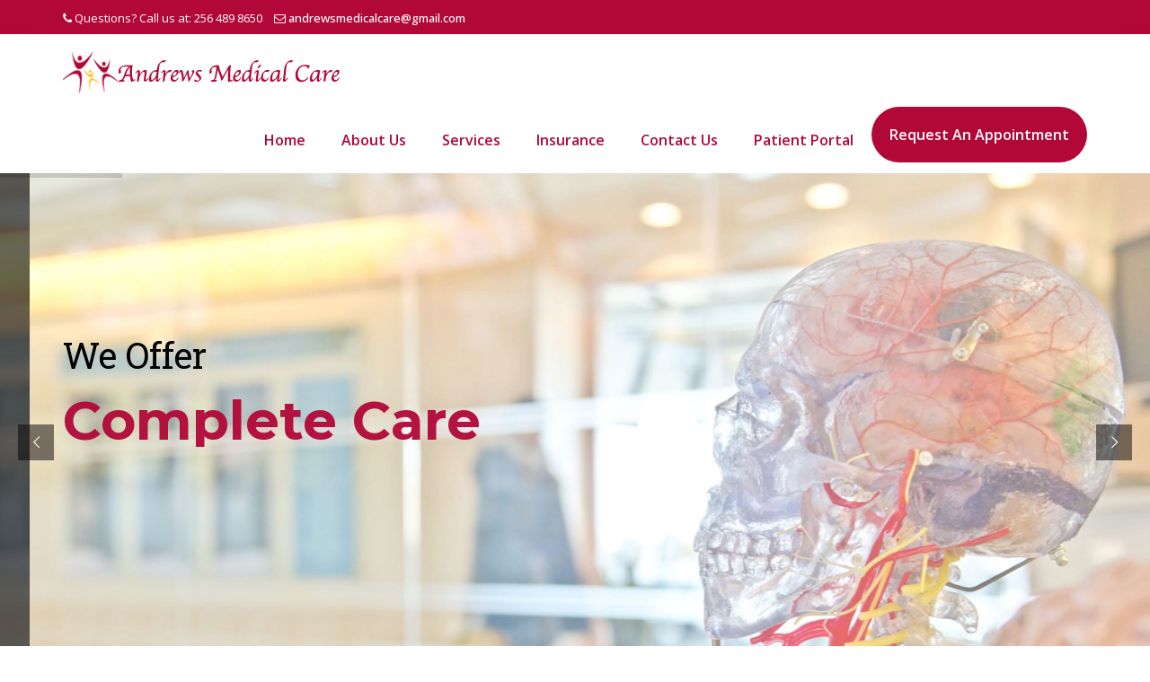

--- FILE ---
content_type: text/html; charset=UTF-8
request_url: https://andrewsmedicalcare.com/
body_size: 23212
content:
<!DOCTYPE html>
<html lang="en" class="no-js">
<head>
	<meta charset="UTF-8">
	
	<link rel="profile" href="https://gmpg.org/xfn/11">
		<meta name='robots' content='index, follow, max-image-preview:large, max-snippet:-1, max-video-preview:-1' />
			<meta name="viewport" content="width=device-width, initial-scale=1, user-scalable=no">
					<link href="https://kodesolution.net/demo/wp/medicale-wp/wp-content/themes/medicale-wp/assets/images/logo/favicon.png" rel="shortcut icon">
					<link href="https://kodesolution.net/demo/wp/medicale-wp/wp-content/themes/medicale-wp/assets/images/logo/apple-touch-icon.png" rel="apple-touch-icon">
					<link href="https://kodesolution.net/demo/wp/medicale-wp/wp-content/themes/medicale-wp/assets/images/logo/apple-touch-icon-72x72.png" rel="apple-touch-icon" sizes="72x72">
					<link href="https://kodesolution.net/demo/wp/medicale-wp/wp-content/themes/medicale-wp/assets/images/logo/apple-touch-icon-114x114.png" rel="apple-touch-icon" sizes="114x114">
					<link href="https://kodesolution.net/demo/wp/medicale-wp/wp-content/themes/medicale-wp/assets/images/logo/apple-touch-icon-144x144.png" rel="apple-touch-icon" sizes="144x144">
		
	<!-- This site is optimized with the Yoast SEO plugin v18.3 - https://yoast.com/wordpress/plugins/seo/ -->
	<title>Home - Andrews Medical Care</title>
	<meta name="description" content="Specializing in Preventative Care and Disease Management, believing that “True Healing” is when the physical, mental, spiritual aspects are made whole." />
	<link rel="canonical" href="https://andrewsmedicalcare.com/" />
	<meta property="og:locale" content="en_US" />
	<meta property="og:type" content="website" />
	<meta property="og:title" content="Home - Andrews Medical Care" />
	<meta property="og:description" content="Specializing in Preventative Care and Disease Management, believing that “True Healing” is when the physical, mental, spiritual aspects are made whole." />
	<meta property="og:url" content="https://andrewsmedicalcare.com/" />
	<meta property="og:site_name" content="Andrews Medical Care" />
	<meta property="article:publisher" content="https://www.facebook.com/pages/Andrews-Raynon-MD-PC/134300116618789" />
	<meta property="article:modified_time" content="2024-01-05T19:39:00+00:00" />
	<meta name="twitter:card" content="summary_large_image" />
	<meta name="twitter:label1" content="Est. reading time" />
	<meta name="twitter:data1" content="2 minutes" />
	<script type="application/ld+json" class="yoast-schema-graph">{"@context":"https://schema.org","@graph":[{"@type":"Organization","@id":"https://andrewsmedicalcare.com/#organization","name":"Andrews Medical Care","url":"https://andrewsmedicalcare.com/","sameAs":["https://www.facebook.com/pages/Andrews-Raynon-MD-PC/134300116618789"],"logo":{"@type":"ImageObject","@id":"https://andrewsmedicalcare.com/#logo","inLanguage":"en","url":"http://test.andrewsmedicalcare.com/wp-content/uploads/2018/02/logo-amc-new.png","contentUrl":"http://test.andrewsmedicalcare.com/wp-content/uploads/2018/02/logo-amc-new.png","width":300,"height":50,"caption":"Andrews Medical Care"},"image":{"@id":"https://andrewsmedicalcare.com/#logo"}},{"@type":"WebSite","@id":"https://andrewsmedicalcare.com/#website","url":"https://andrewsmedicalcare.com/","name":"Andrews Medical Care","description":"Board Certified Family Medicine","publisher":{"@id":"https://andrewsmedicalcare.com/#organization"},"potentialAction":[{"@type":"SearchAction","target":{"@type":"EntryPoint","urlTemplate":"https://andrewsmedicalcare.com/?s={search_term_string}"},"query-input":"required name=search_term_string"}],"inLanguage":"en"},{"@type":"WebPage","@id":"https://andrewsmedicalcare.com/#webpage","url":"https://andrewsmedicalcare.com/","name":"Home - Andrews Medical Care","isPartOf":{"@id":"https://andrewsmedicalcare.com/#website"},"about":{"@id":"https://andrewsmedicalcare.com/#organization"},"datePublished":"2017-06-21T06:01:40+00:00","dateModified":"2024-01-05T19:39:00+00:00","description":"Specializing in Preventative Care and Disease Management, believing that “True Healing” is when the physical, mental, spiritual aspects are made whole.","breadcrumb":{"@id":"https://andrewsmedicalcare.com/#breadcrumb"},"inLanguage":"en","potentialAction":[{"@type":"ReadAction","target":["https://andrewsmedicalcare.com/"]}]},{"@type":"BreadcrumbList","@id":"https://andrewsmedicalcare.com/#breadcrumb","itemListElement":[{"@type":"ListItem","position":1,"name":"Home"}]}]}</script>
	<!-- / Yoast SEO plugin. -->


<link rel='dns-prefetch' href='//maps.google.com' />
<link rel='dns-prefetch' href='//www.google.com' />
<link rel='dns-prefetch' href='//fonts.googleapis.com' />
<link rel='dns-prefetch' href='//s.w.org' />
<link rel='preconnect' href='https://fonts.gstatic.com' crossorigin />
<link rel="alternate" type="application/rss+xml" title="Andrews Medical Care &raquo; Feed" href="https://andrewsmedicalcare.com/feed/" />
<link rel="alternate" type="application/rss+xml" title="Andrews Medical Care &raquo; Comments Feed" href="https://andrewsmedicalcare.com/comments/feed/" />
		<script type="text/javascript">
			window._wpemojiSettings = {"baseUrl":"https:\/\/s.w.org\/images\/core\/emoji\/13.0.1\/72x72\/","ext":".png","svgUrl":"https:\/\/s.w.org\/images\/core\/emoji\/13.0.1\/svg\/","svgExt":".svg","source":{"concatemoji":"https:\/\/andrewsmedicalcare.com\/wp-includes\/js\/wp-emoji-release.min.js?ver=5.7.14"}};
			!function(e,a,t){var n,r,o,i=a.createElement("canvas"),p=i.getContext&&i.getContext("2d");function s(e,t){var a=String.fromCharCode;p.clearRect(0,0,i.width,i.height),p.fillText(a.apply(this,e),0,0);e=i.toDataURL();return p.clearRect(0,0,i.width,i.height),p.fillText(a.apply(this,t),0,0),e===i.toDataURL()}function c(e){var t=a.createElement("script");t.src=e,t.defer=t.type="text/javascript",a.getElementsByTagName("head")[0].appendChild(t)}for(o=Array("flag","emoji"),t.supports={everything:!0,everythingExceptFlag:!0},r=0;r<o.length;r++)t.supports[o[r]]=function(e){if(!p||!p.fillText)return!1;switch(p.textBaseline="top",p.font="600 32px Arial",e){case"flag":return s([127987,65039,8205,9895,65039],[127987,65039,8203,9895,65039])?!1:!s([55356,56826,55356,56819],[55356,56826,8203,55356,56819])&&!s([55356,57332,56128,56423,56128,56418,56128,56421,56128,56430,56128,56423,56128,56447],[55356,57332,8203,56128,56423,8203,56128,56418,8203,56128,56421,8203,56128,56430,8203,56128,56423,8203,56128,56447]);case"emoji":return!s([55357,56424,8205,55356,57212],[55357,56424,8203,55356,57212])}return!1}(o[r]),t.supports.everything=t.supports.everything&&t.supports[o[r]],"flag"!==o[r]&&(t.supports.everythingExceptFlag=t.supports.everythingExceptFlag&&t.supports[o[r]]);t.supports.everythingExceptFlag=t.supports.everythingExceptFlag&&!t.supports.flag,t.DOMReady=!1,t.readyCallback=function(){t.DOMReady=!0},t.supports.everything||(n=function(){t.readyCallback()},a.addEventListener?(a.addEventListener("DOMContentLoaded",n,!1),e.addEventListener("load",n,!1)):(e.attachEvent("onload",n),a.attachEvent("onreadystatechange",function(){"complete"===a.readyState&&t.readyCallback()})),(n=t.source||{}).concatemoji?c(n.concatemoji):n.wpemoji&&n.twemoji&&(c(n.twemoji),c(n.wpemoji)))}(window,document,window._wpemojiSettings);
		</script>
		<style type="text/css">
img.wp-smiley,
img.emoji {
	display: inline !important;
	border: none !important;
	box-shadow: none !important;
	height: 1em !important;
	width: 1em !important;
	margin: 0 .07em !important;
	vertical-align: -0.1em !important;
	background: none !important;
	padding: 0 !important;
}
</style>
	<link rel='stylesheet' id='wp-block-library-css'  href='https://andrewsmedicalcare.com/wp-includes/css/dist/block-library/style.min.css?ver=5.7.14' type='text/css' media='all' />
<link rel='stylesheet' id='font-awesome-css'  href='https://andrewsmedicalcare.com/wp-content/plugins/js_composer/assets/lib/bower/font-awesome/css/font-awesome.min.css?ver=5.4.5' type='text/css' media='all' />
<style id='extendify-gutenberg-patterns-and-templates-utilities-inline-css' type='text/css'>
.ext-absolute{position:absolute!important}.ext-relative{position:relative!important}.ext-top-base{top:var(--wp--style--block-gap,1.75rem)!important}.ext-top-lg{top:var(--extendify--spacing--large)!important}.ext--top-base{top:calc(var(--wp--style--block-gap, 1.75rem)*-1)!important}.ext--top-lg{top:calc(var(--extendify--spacing--large)*-1)!important}.ext-right-base{right:var(--wp--style--block-gap,1.75rem)!important}.ext-right-lg{right:var(--extendify--spacing--large)!important}.ext--right-base{right:calc(var(--wp--style--block-gap, 1.75rem)*-1)!important}.ext--right-lg{right:calc(var(--extendify--spacing--large)*-1)!important}.ext-bottom-base{bottom:var(--wp--style--block-gap,1.75rem)!important}.ext-bottom-lg{bottom:var(--extendify--spacing--large)!important}.ext--bottom-base{bottom:calc(var(--wp--style--block-gap, 1.75rem)*-1)!important}.ext--bottom-lg{bottom:calc(var(--extendify--spacing--large)*-1)!important}.ext-left-base{left:var(--wp--style--block-gap,1.75rem)!important}.ext-left-lg{left:var(--extendify--spacing--large)!important}.ext--left-base{left:calc(var(--wp--style--block-gap, 1.75rem)*-1)!important}.ext--left-lg{left:calc(var(--extendify--spacing--large)*-1)!important}.ext-order-1{order:1!important}.ext-order-2{order:2!important}.ext-col-auto{grid-column:auto!important}.ext-col-span-1{grid-column:span 1/span 1!important}.ext-col-span-2{grid-column:span 2/span 2!important}.ext-col-span-3{grid-column:span 3/span 3!important}.ext-col-span-4{grid-column:span 4/span 4!important}.ext-col-span-5{grid-column:span 5/span 5!important}.ext-col-span-6{grid-column:span 6/span 6!important}.ext-col-span-7{grid-column:span 7/span 7!important}.ext-col-span-8{grid-column:span 8/span 8!important}.ext-col-span-9{grid-column:span 9/span 9!important}.ext-col-span-10{grid-column:span 10/span 10!important}.ext-col-span-11{grid-column:span 11/span 11!important}.ext-col-span-12{grid-column:span 12/span 12!important}.ext-col-span-full{grid-column:1/-1!important}.ext-col-start-1{grid-column-start:1!important}.ext-col-start-2{grid-column-start:2!important}.ext-col-start-3{grid-column-start:3!important}.ext-col-start-4{grid-column-start:4!important}.ext-col-start-5{grid-column-start:5!important}.ext-col-start-6{grid-column-start:6!important}.ext-col-start-7{grid-column-start:7!important}.ext-col-start-8{grid-column-start:8!important}.ext-col-start-9{grid-column-start:9!important}.ext-col-start-10{grid-column-start:10!important}.ext-col-start-11{grid-column-start:11!important}.ext-col-start-12{grid-column-start:12!important}.ext-col-start-13{grid-column-start:13!important}.ext-col-start-auto{grid-column-start:auto!important}.ext-col-end-1{grid-column-end:1!important}.ext-col-end-2{grid-column-end:2!important}.ext-col-end-3{grid-column-end:3!important}.ext-col-end-4{grid-column-end:4!important}.ext-col-end-5{grid-column-end:5!important}.ext-col-end-6{grid-column-end:6!important}.ext-col-end-7{grid-column-end:7!important}.ext-col-end-8{grid-column-end:8!important}.ext-col-end-9{grid-column-end:9!important}.ext-col-end-10{grid-column-end:10!important}.ext-col-end-11{grid-column-end:11!important}.ext-col-end-12{grid-column-end:12!important}.ext-col-end-13{grid-column-end:13!important}.ext-col-end-auto{grid-column-end:auto!important}.ext-row-auto{grid-row:auto!important}.ext-row-span-1{grid-row:span 1/span 1!important}.ext-row-span-2{grid-row:span 2/span 2!important}.ext-row-span-3{grid-row:span 3/span 3!important}.ext-row-span-4{grid-row:span 4/span 4!important}.ext-row-span-5{grid-row:span 5/span 5!important}.ext-row-span-6{grid-row:span 6/span 6!important}.ext-row-span-full{grid-row:1/-1!important}.ext-row-start-1{grid-row-start:1!important}.ext-row-start-2{grid-row-start:2!important}.ext-row-start-3{grid-row-start:3!important}.ext-row-start-4{grid-row-start:4!important}.ext-row-start-5{grid-row-start:5!important}.ext-row-start-6{grid-row-start:6!important}.ext-row-start-7{grid-row-start:7!important}.ext-row-start-auto{grid-row-start:auto!important}.ext-row-end-1{grid-row-end:1!important}.ext-row-end-2{grid-row-end:2!important}.ext-row-end-3{grid-row-end:3!important}.ext-row-end-4{grid-row-end:4!important}.ext-row-end-5{grid-row-end:5!important}.ext-row-end-6{grid-row-end:6!important}.ext-row-end-7{grid-row-end:7!important}.ext-row-end-auto{grid-row-end:auto!important}.ext-m-0:not([style*=margin]){margin:0!important}.ext-m-auto:not([style*=margin]){margin:auto!important}.ext-m-base:not([style*=margin]){margin:var(--wp--style--block-gap,1.75rem)!important}.ext-m-lg:not([style*=margin]){margin:var(--extendify--spacing--large)!important}.ext--m-base:not([style*=margin]){margin:calc(var(--wp--style--block-gap, 1.75rem)*-1)!important}.ext--m-lg:not([style*=margin]){margin:calc(var(--extendify--spacing--large)*-1)!important}.ext-mx-0:not([style*=margin]){margin-left:0!important;margin-right:0!important}.ext-mx-auto:not([style*=margin]){margin-left:auto!important;margin-right:auto!important}.ext-mx-base:not([style*=margin]){margin-left:var(--wp--style--block-gap,1.75rem)!important;margin-right:var(--wp--style--block-gap,1.75rem)!important}.ext-mx-lg:not([style*=margin]){margin-left:var(--extendify--spacing--large)!important;margin-right:var(--extendify--spacing--large)!important}.ext--mx-base:not([style*=margin]){margin-left:calc(var(--wp--style--block-gap, 1.75rem)*-1)!important;margin-right:calc(var(--wp--style--block-gap, 1.75rem)*-1)!important}.ext--mx-lg:not([style*=margin]){margin-left:calc(var(--extendify--spacing--large)*-1)!important;margin-right:calc(var(--extendify--spacing--large)*-1)!important}.ext-my-0:not([style*=margin]){margin-bottom:0!important;margin-top:0!important}.ext-my-auto:not([style*=margin]){margin-bottom:auto!important;margin-top:auto!important}.ext-my-base:not([style*=margin]){margin-bottom:var(--wp--style--block-gap,1.75rem)!important;margin-top:var(--wp--style--block-gap,1.75rem)!important}.ext-my-lg:not([style*=margin]){margin-bottom:var(--extendify--spacing--large)!important;margin-top:var(--extendify--spacing--large)!important}.ext--my-base:not([style*=margin]){margin-bottom:calc(var(--wp--style--block-gap, 1.75rem)*-1)!important;margin-top:calc(var(--wp--style--block-gap, 1.75rem)*-1)!important}.ext--my-lg:not([style*=margin]){margin-bottom:calc(var(--extendify--spacing--large)*-1)!important;margin-top:calc(var(--extendify--spacing--large)*-1)!important}.ext-mt-0:not([style*=margin]){margin-top:0!important}.ext-mt-auto:not([style*=margin]){margin-top:auto!important}.ext-mt-base:not([style*=margin]){margin-top:var(--wp--style--block-gap,1.75rem)!important}.ext-mt-lg:not([style*=margin]){margin-top:var(--extendify--spacing--large)!important}.ext--mt-base:not([style*=margin]){margin-top:calc(var(--wp--style--block-gap, 1.75rem)*-1)!important}.ext--mt-lg:not([style*=margin]){margin-top:calc(var(--extendify--spacing--large)*-1)!important}.ext-mr-0:not([style*=margin]){margin-right:0!important}.ext-mr-auto:not([style*=margin]){margin-right:auto!important}.ext-mr-base:not([style*=margin]){margin-right:var(--wp--style--block-gap,1.75rem)!important}.ext-mr-lg:not([style*=margin]){margin-right:var(--extendify--spacing--large)!important}.ext--mr-base:not([style*=margin]){margin-right:calc(var(--wp--style--block-gap, 1.75rem)*-1)!important}.ext--mr-lg:not([style*=margin]){margin-right:calc(var(--extendify--spacing--large)*-1)!important}.ext-mb-0:not([style*=margin]){margin-bottom:0!important}.ext-mb-auto:not([style*=margin]){margin-bottom:auto!important}.ext-mb-base:not([style*=margin]){margin-bottom:var(--wp--style--block-gap,1.75rem)!important}.ext-mb-lg:not([style*=margin]){margin-bottom:var(--extendify--spacing--large)!important}.ext--mb-base:not([style*=margin]){margin-bottom:calc(var(--wp--style--block-gap, 1.75rem)*-1)!important}.ext--mb-lg:not([style*=margin]){margin-bottom:calc(var(--extendify--spacing--large)*-1)!important}.ext-ml-0:not([style*=margin]){margin-left:0!important}.ext-ml-auto:not([style*=margin]){margin-left:auto!important}.ext-ml-base:not([style*=margin]){margin-left:var(--wp--style--block-gap,1.75rem)!important}.ext-ml-lg:not([style*=margin]){margin-left:var(--extendify--spacing--large)!important}.ext--ml-base:not([style*=margin]){margin-left:calc(var(--wp--style--block-gap, 1.75rem)*-1)!important}.ext--ml-lg:not([style*=margin]){margin-left:calc(var(--extendify--spacing--large)*-1)!important}.ext-block{display:block!important}.ext-inline-block{display:inline-block!important}.ext-inline{display:inline!important}.ext-flex{display:flex!important}.ext-inline-flex{display:inline-flex!important}.ext-grid{display:grid!important}.ext-inline-grid{display:inline-grid!important}.ext-hidden{display:none!important}.ext-w-auto{width:auto!important}.ext-w-full{width:100%!important}.ext-max-w-full{max-width:100%!important}.ext-flex-1{flex:1 1 0%!important}.ext-flex-auto{flex:1 1 auto!important}.ext-flex-initial{flex:0 1 auto!important}.ext-flex-none{flex:none!important}.ext-flex-shrink-0{flex-shrink:0!important}.ext-flex-shrink{flex-shrink:1!important}.ext-flex-grow-0{flex-grow:0!important}.ext-flex-grow{flex-grow:1!important}.ext-list-none{list-style-type:none!important}.ext-grid-cols-1{grid-template-columns:repeat(1,minmax(0,1fr))!important}.ext-grid-cols-2{grid-template-columns:repeat(2,minmax(0,1fr))!important}.ext-grid-cols-3{grid-template-columns:repeat(3,minmax(0,1fr))!important}.ext-grid-cols-4{grid-template-columns:repeat(4,minmax(0,1fr))!important}.ext-grid-cols-5{grid-template-columns:repeat(5,minmax(0,1fr))!important}.ext-grid-cols-6{grid-template-columns:repeat(6,minmax(0,1fr))!important}.ext-grid-cols-7{grid-template-columns:repeat(7,minmax(0,1fr))!important}.ext-grid-cols-8{grid-template-columns:repeat(8,minmax(0,1fr))!important}.ext-grid-cols-9{grid-template-columns:repeat(9,minmax(0,1fr))!important}.ext-grid-cols-10{grid-template-columns:repeat(10,minmax(0,1fr))!important}.ext-grid-cols-11{grid-template-columns:repeat(11,minmax(0,1fr))!important}.ext-grid-cols-12{grid-template-columns:repeat(12,minmax(0,1fr))!important}.ext-grid-cols-none{grid-template-columns:none!important}.ext-grid-rows-1{grid-template-rows:repeat(1,minmax(0,1fr))!important}.ext-grid-rows-2{grid-template-rows:repeat(2,minmax(0,1fr))!important}.ext-grid-rows-3{grid-template-rows:repeat(3,minmax(0,1fr))!important}.ext-grid-rows-4{grid-template-rows:repeat(4,minmax(0,1fr))!important}.ext-grid-rows-5{grid-template-rows:repeat(5,minmax(0,1fr))!important}.ext-grid-rows-6{grid-template-rows:repeat(6,minmax(0,1fr))!important}.ext-grid-rows-none{grid-template-rows:none!important}.ext-flex-row{flex-direction:row!important}.ext-flex-row-reverse{flex-direction:row-reverse!important}.ext-flex-col{flex-direction:column!important}.ext-flex-col-reverse{flex-direction:column-reverse!important}.ext-flex-wrap{flex-wrap:wrap!important}.ext-flex-wrap-reverse{flex-wrap:wrap-reverse!important}.ext-flex-nowrap{flex-wrap:nowrap!important}.ext-items-start{align-items:flex-start!important}.ext-items-end{align-items:flex-end!important}.ext-items-center{align-items:center!important}.ext-items-baseline{align-items:baseline!important}.ext-items-stretch{align-items:stretch!important}.ext-justify-start{justify-content:flex-start!important}.ext-justify-end{justify-content:flex-end!important}.ext-justify-center{justify-content:center!important}.ext-justify-between{justify-content:space-between!important}.ext-justify-around{justify-content:space-around!important}.ext-justify-evenly{justify-content:space-evenly!important}.ext-justify-items-start{justify-items:start!important}.ext-justify-items-end{justify-items:end!important}.ext-justify-items-center{justify-items:center!important}.ext-justify-items-stretch{justify-items:stretch!important}.ext-gap-0{gap:0!important}.ext-gap-base{gap:var(--wp--style--block-gap,1.75rem)!important}.ext-gap-lg{gap:var(--extendify--spacing--large)!important}.ext-gap-x-0{-moz-column-gap:0!important;column-gap:0!important}.ext-gap-x-base{-moz-column-gap:var(--wp--style--block-gap,1.75rem)!important;column-gap:var(--wp--style--block-gap,1.75rem)!important}.ext-gap-x-lg{-moz-column-gap:var(--extendify--spacing--large)!important;column-gap:var(--extendify--spacing--large)!important}.ext-gap-y-0{row-gap:0!important}.ext-gap-y-base{row-gap:var(--wp--style--block-gap,1.75rem)!important}.ext-gap-y-lg{row-gap:var(--extendify--spacing--large)!important}.ext-justify-self-auto{justify-self:auto!important}.ext-justify-self-start{justify-self:start!important}.ext-justify-self-end{justify-self:end!important}.ext-justify-self-center{justify-self:center!important}.ext-justify-self-stretch{justify-self:stretch!important}.ext-rounded-none{border-radius:0!important}.ext-rounded-full{border-radius:9999px!important}.ext-rounded-t-none{border-top-left-radius:0!important;border-top-right-radius:0!important}.ext-rounded-t-full{border-top-left-radius:9999px!important;border-top-right-radius:9999px!important}.ext-rounded-r-none{border-bottom-right-radius:0!important;border-top-right-radius:0!important}.ext-rounded-r-full{border-bottom-right-radius:9999px!important;border-top-right-radius:9999px!important}.ext-rounded-b-none{border-bottom-left-radius:0!important;border-bottom-right-radius:0!important}.ext-rounded-b-full{border-bottom-left-radius:9999px!important;border-bottom-right-radius:9999px!important}.ext-rounded-l-none{border-bottom-left-radius:0!important;border-top-left-radius:0!important}.ext-rounded-l-full{border-bottom-left-radius:9999px!important;border-top-left-radius:9999px!important}.ext-rounded-tl-none{border-top-left-radius:0!important}.ext-rounded-tl-full{border-top-left-radius:9999px!important}.ext-rounded-tr-none{border-top-right-radius:0!important}.ext-rounded-tr-full{border-top-right-radius:9999px!important}.ext-rounded-br-none{border-bottom-right-radius:0!important}.ext-rounded-br-full{border-bottom-right-radius:9999px!important}.ext-rounded-bl-none{border-bottom-left-radius:0!important}.ext-rounded-bl-full{border-bottom-left-radius:9999px!important}.ext-border-0{border-width:0!important}.ext-border-t-0{border-top-width:0!important}.ext-border-r-0{border-right-width:0!important}.ext-border-b-0{border-bottom-width:0!important}.ext-border-l-0{border-left-width:0!important}.ext-p-0:not([style*=padding]){padding:0!important}.ext-p-base:not([style*=padding]){padding:var(--wp--style--block-gap,1.75rem)!important}.ext-p-lg:not([style*=padding]){padding:var(--extendify--spacing--large)!important}.ext-px-0:not([style*=padding]){padding-left:0!important;padding-right:0!important}.ext-px-base:not([style*=padding]){padding-left:var(--wp--style--block-gap,1.75rem)!important;padding-right:var(--wp--style--block-gap,1.75rem)!important}.ext-px-lg:not([style*=padding]){padding-left:var(--extendify--spacing--large)!important;padding-right:var(--extendify--spacing--large)!important}.ext-py-0:not([style*=padding]){padding-bottom:0!important;padding-top:0!important}.ext-py-base:not([style*=padding]){padding-bottom:var(--wp--style--block-gap,1.75rem)!important;padding-top:var(--wp--style--block-gap,1.75rem)!important}.ext-py-lg:not([style*=padding]){padding-bottom:var(--extendify--spacing--large)!important;padding-top:var(--extendify--spacing--large)!important}.ext-pt-0:not([style*=padding]){padding-top:0!important}.ext-pt-base:not([style*=padding]){padding-top:var(--wp--style--block-gap,1.75rem)!important}.ext-pt-lg:not([style*=padding]){padding-top:var(--extendify--spacing--large)!important}.ext-pr-0:not([style*=padding]){padding-right:0!important}.ext-pr-base:not([style*=padding]){padding-right:var(--wp--style--block-gap,1.75rem)!important}.ext-pr-lg:not([style*=padding]){padding-right:var(--extendify--spacing--large)!important}.ext-pb-0:not([style*=padding]){padding-bottom:0!important}.ext-pb-base:not([style*=padding]){padding-bottom:var(--wp--style--block-gap,1.75rem)!important}.ext-pb-lg:not([style*=padding]){padding-bottom:var(--extendify--spacing--large)!important}.ext-pl-0:not([style*=padding]){padding-left:0!important}.ext-pl-base:not([style*=padding]){padding-left:var(--wp--style--block-gap,1.75rem)!important}.ext-pl-lg:not([style*=padding]){padding-left:var(--extendify--spacing--large)!important}.ext-text-left{text-align:left!important}.ext-text-center{text-align:center!important}.ext-text-right{text-align:right!important}.ext-leading-none{line-height:1!important}.ext-leading-tight{line-height:1.25!important}.ext-leading-snug{line-height:1.375!important}.ext-leading-normal{line-height:1.5!important}.ext-leading-relaxed{line-height:1.625!important}.ext-leading-loose{line-height:2!important}.clip-path--rhombus img{-webkit-clip-path:polygon(15% 6%,80% 29%,84% 93%,23% 69%);clip-path:polygon(15% 6%,80% 29%,84% 93%,23% 69%)}.clip-path--diamond img{-webkit-clip-path:polygon(5% 29%,60% 2%,91% 64%,36% 89%);clip-path:polygon(5% 29%,60% 2%,91% 64%,36% 89%)}.clip-path--rhombus-alt img{-webkit-clip-path:polygon(14% 9%,85% 24%,91% 89%,19% 76%);clip-path:polygon(14% 9%,85% 24%,91% 89%,19% 76%)}.wp-block-columns[class*=fullwidth-cols]{margin-bottom:unset}.wp-block-column.editor\:pointer-events-none{margin-bottom:0!important;margin-top:0!important}.is-root-container.block-editor-block-list__layout>[data-align=full]:not(:first-of-type)>.wp-block-column.editor\:pointer-events-none,.is-root-container.block-editor-block-list__layout>[data-align=wide]>.wp-block-column.editor\:pointer-events-none{margin-top:calc(var(--wp--style--block-gap, 28px)*-1)!important}.ext .wp-block-columns .wp-block-column[style*=padding]{padding-left:0!important;padding-right:0!important}.ext .wp-block-columns+.wp-block-columns:not([class*=mt-]):not([class*=my-]):not([style*=margin]){margin-top:0!important}[class*=fullwidth-cols] .wp-block-column:first-child,[class*=fullwidth-cols] .wp-block-group:first-child{margin-top:0}[class*=fullwidth-cols] .wp-block-column:last-child,[class*=fullwidth-cols] .wp-block-group:last-child{margin-bottom:0}[class*=fullwidth-cols] .wp-block-column:first-child>*,[class*=fullwidth-cols] .wp-block-column>:first-child{margin-top:0}.ext .is-not-stacked-on-mobile .wp-block-column,[class*=fullwidth-cols] .wp-block-column>:last-child{margin-bottom:0}.wp-block-columns[class*=fullwidth-cols]:not(.is-not-stacked-on-mobile)>.wp-block-column:not(:last-child){margin-bottom:var(--wp--style--block-gap,1.75rem)}@media (min-width:782px){.wp-block-columns[class*=fullwidth-cols]:not(.is-not-stacked-on-mobile)>.wp-block-column:not(:last-child){margin-bottom:0}}.wp-block-columns[class*=fullwidth-cols].is-not-stacked-on-mobile>.wp-block-column{margin-bottom:0!important}@media (min-width:600px) and (max-width:781px){.wp-block-columns[class*=fullwidth-cols]:not(.is-not-stacked-on-mobile)>.wp-block-column:nth-child(2n){margin-left:var(--wp--style--block-gap,2em)}}@media (max-width:781px){.tablet\:fullwidth-cols.wp-block-columns:not(.is-not-stacked-on-mobile){flex-wrap:wrap}.tablet\:fullwidth-cols.wp-block-columns:not(.is-not-stacked-on-mobile)>.wp-block-column,.tablet\:fullwidth-cols.wp-block-columns:not(.is-not-stacked-on-mobile)>.wp-block-column:not([style*=margin]){margin-left:0!important}.tablet\:fullwidth-cols.wp-block-columns:not(.is-not-stacked-on-mobile)>.wp-block-column{flex-basis:100%!important}}@media (max-width:1079px){.desktop\:fullwidth-cols.wp-block-columns:not(.is-not-stacked-on-mobile){flex-wrap:wrap}.desktop\:fullwidth-cols.wp-block-columns:not(.is-not-stacked-on-mobile)>.wp-block-column,.desktop\:fullwidth-cols.wp-block-columns:not(.is-not-stacked-on-mobile)>.wp-block-column:not([style*=margin]){margin-left:0!important}.desktop\:fullwidth-cols.wp-block-columns:not(.is-not-stacked-on-mobile)>.wp-block-column{flex-basis:100%!important}.desktop\:fullwidth-cols.wp-block-columns:not(.is-not-stacked-on-mobile)>.wp-block-column:not(:last-child){margin-bottom:var(--wp--style--block-gap,1.75rem)!important}}.direction-rtl{direction:rtl}.direction-ltr{direction:ltr}.is-style-inline-list{padding-left:0!important}.is-style-inline-list li{list-style-type:none!important}@media (min-width:782px){.is-style-inline-list li{display:inline!important;margin-right:var(--wp--style--block-gap,1.75rem)!important}}@media (min-width:782px){.is-style-inline-list li:first-child{margin-left:0!important}}@media (min-width:782px){.is-style-inline-list li:last-child{margin-right:0!important}}.bring-to-front{position:relative;z-index:10}.text-stroke{-webkit-text-stroke-color:var(--wp--preset--color--background)}.text-stroke,.text-stroke--primary{-webkit-text-stroke-width:var(
        --wp--custom--typography--text-stroke-width,2px
    )}.text-stroke--primary{-webkit-text-stroke-color:var(--wp--preset--color--primary)}.text-stroke--secondary{-webkit-text-stroke-width:var(
        --wp--custom--typography--text-stroke-width,2px
    );-webkit-text-stroke-color:var(--wp--preset--color--secondary)}.editor\:no-caption .block-editor-rich-text__editable{display:none!important}.editor\:no-inserter .wp-block-column:not(.is-selected)>.block-list-appender,.editor\:no-inserter .wp-block-cover__inner-container>.block-list-appender,.editor\:no-inserter .wp-block-group__inner-container>.block-list-appender,.editor\:no-inserter>.block-list-appender{display:none}.editor\:no-resize .components-resizable-box__handle,.editor\:no-resize .components-resizable-box__handle:after,.editor\:no-resize .components-resizable-box__side-handle:before{display:none;pointer-events:none}.editor\:no-resize .components-resizable-box__container{display:block}.editor\:pointer-events-none{pointer-events:none}.is-style-angled{justify-content:flex-end}.ext .is-style-angled>[class*=_inner-container],.is-style-angled{align-items:center}.is-style-angled .wp-block-cover__image-background,.is-style-angled .wp-block-cover__video-background{-webkit-clip-path:polygon(0 0,30% 0,50% 100%,0 100%);clip-path:polygon(0 0,30% 0,50% 100%,0 100%);z-index:1}@media (min-width:782px){.is-style-angled .wp-block-cover__image-background,.is-style-angled .wp-block-cover__video-background{-webkit-clip-path:polygon(0 0,55% 0,65% 100%,0 100%);clip-path:polygon(0 0,55% 0,65% 100%,0 100%)}}.has-foreground-color{color:var(--wp--preset--color--foreground,#000)!important}.has-foreground-background-color{background-color:var(--wp--preset--color--foreground,#000)!important}.has-background-color{color:var(--wp--preset--color--background,#fff)!important}.has-background-background-color{background-color:var(--wp--preset--color--background,#fff)!important}.has-primary-color{color:var(--wp--preset--color--primary,#4b5563)!important}.has-primary-background-color{background-color:var(--wp--preset--color--primary,#4b5563)!important}.has-secondary-color{color:var(--wp--preset--color--secondary,#9ca3af)!important}.has-secondary-background-color{background-color:var(--wp--preset--color--secondary,#9ca3af)!important}.ext.has-text-color h1,.ext.has-text-color h2,.ext.has-text-color h3,.ext.has-text-color h4,.ext.has-text-color h5,.ext.has-text-color h6,.ext.has-text-color p{color:currentColor}.has-white-color{color:var(--wp--preset--color--white,#fff)!important}.has-black-color{color:var(--wp--preset--color--black,#000)!important}.has-ext-foreground-background-color{background-color:var(
        --wp--preset--color--foreground,var(--wp--preset--color--black,#000)
    )!important}.has-ext-primary-background-color{background-color:var(
        --wp--preset--color--primary,var(--wp--preset--color--cyan-bluish-gray,#000)
    )!important}.wp-block-button__link.has-black-background-color{border-color:var(--wp--preset--color--black,#000)}.wp-block-button__link.has-white-background-color{border-color:var(--wp--preset--color--white,#fff)}.has-ext-small-font-size{font-size:var(--wp--preset--font-size--ext-small)!important}.has-ext-medium-font-size{font-size:var(--wp--preset--font-size--ext-medium)!important}.has-ext-large-font-size{font-size:var(--wp--preset--font-size--ext-large)!important;line-height:1.2}.has-ext-x-large-font-size{font-size:var(--wp--preset--font-size--ext-x-large)!important;line-height:1}.has-ext-xx-large-font-size{font-size:var(--wp--preset--font-size--ext-xx-large)!important;line-height:1}.has-ext-x-large-font-size:not([style*=line-height]),.has-ext-xx-large-font-size:not([style*=line-height]){line-height:1.1}.ext .wp-block-group>*{margin-bottom:0;margin-top:0}.ext .wp-block-group>*+*{margin-bottom:0}.ext .wp-block-group>*+*,.ext h2{margin-top:var(--wp--style--block-gap,1.75rem)}.ext h2{margin-bottom:var(--wp--style--block-gap,1.75rem)}.has-ext-x-large-font-size+h3,.has-ext-x-large-font-size+p{margin-top:.5rem}.ext .wp-block-buttons>.wp-block-button.wp-block-button__width-25{min-width:12rem;width:calc(25% - var(--wp--style--block-gap, .5em)*.75)}.ext .ext-grid>[class*=_inner-container]{display:grid}.ext>[class*=_inner-container]>.ext-grid:not([class*=columns]),.ext>[class*=_inner-container]>.wp-block>.ext-grid:not([class*=columns]){display:initial!important}.ext .ext-grid-cols-1>[class*=_inner-container]{grid-template-columns:repeat(1,minmax(0,1fr))!important}.ext .ext-grid-cols-2>[class*=_inner-container]{grid-template-columns:repeat(2,minmax(0,1fr))!important}.ext .ext-grid-cols-3>[class*=_inner-container]{grid-template-columns:repeat(3,minmax(0,1fr))!important}.ext .ext-grid-cols-4>[class*=_inner-container]{grid-template-columns:repeat(4,minmax(0,1fr))!important}.ext .ext-grid-cols-5>[class*=_inner-container]{grid-template-columns:repeat(5,minmax(0,1fr))!important}.ext .ext-grid-cols-6>[class*=_inner-container]{grid-template-columns:repeat(6,minmax(0,1fr))!important}.ext .ext-grid-cols-7>[class*=_inner-container]{grid-template-columns:repeat(7,minmax(0,1fr))!important}.ext .ext-grid-cols-8>[class*=_inner-container]{grid-template-columns:repeat(8,minmax(0,1fr))!important}.ext .ext-grid-cols-9>[class*=_inner-container]{grid-template-columns:repeat(9,minmax(0,1fr))!important}.ext .ext-grid-cols-10>[class*=_inner-container]{grid-template-columns:repeat(10,minmax(0,1fr))!important}.ext .ext-grid-cols-11>[class*=_inner-container]{grid-template-columns:repeat(11,minmax(0,1fr))!important}.ext .ext-grid-cols-12>[class*=_inner-container]{grid-template-columns:repeat(12,minmax(0,1fr))!important}.ext .ext-grid-cols-13>[class*=_inner-container]{grid-template-columns:repeat(13,minmax(0,1fr))!important}.ext .ext-grid-cols-none>[class*=_inner-container]{grid-template-columns:none!important}.ext .ext-grid-rows-1>[class*=_inner-container]{grid-template-rows:repeat(1,minmax(0,1fr))!important}.ext .ext-grid-rows-2>[class*=_inner-container]{grid-template-rows:repeat(2,minmax(0,1fr))!important}.ext .ext-grid-rows-3>[class*=_inner-container]{grid-template-rows:repeat(3,minmax(0,1fr))!important}.ext .ext-grid-rows-4>[class*=_inner-container]{grid-template-rows:repeat(4,minmax(0,1fr))!important}.ext .ext-grid-rows-5>[class*=_inner-container]{grid-template-rows:repeat(5,minmax(0,1fr))!important}.ext .ext-grid-rows-6>[class*=_inner-container]{grid-template-rows:repeat(6,minmax(0,1fr))!important}.ext .ext-grid-rows-none>[class*=_inner-container]{grid-template-rows:none!important}.ext .ext-items-start>[class*=_inner-container]{align-items:flex-start!important}.ext .ext-items-end>[class*=_inner-container]{align-items:flex-end!important}.ext .ext-items-center>[class*=_inner-container]{align-items:center!important}.ext .ext-items-baseline>[class*=_inner-container]{align-items:baseline!important}.ext .ext-items-stretch>[class*=_inner-container]{align-items:stretch!important}.ext.wp-block-group>:last-child{margin-bottom:0}.ext .wp-block-group__inner-container{padding:0!important}.ext.has-background{padding-left:var(--wp--style--block-gap,1.75rem);padding-right:var(--wp--style--block-gap,1.75rem)}.ext [class*=inner-container]>.alignwide [class*=inner-container],.ext [class*=inner-container]>[data-align=wide] [class*=inner-container]{max-width:var(--responsive--alignwide-width,120rem)}.ext [class*=inner-container]>.alignwide [class*=inner-container]>*,.ext [class*=inner-container]>[data-align=wide] [class*=inner-container]>*{max-width:100%!important}.ext .wp-block-image{position:relative;text-align:center}.ext .wp-block-image img{display:inline-block;vertical-align:middle}body{--extendify--spacing--large:var(
        --wp--custom--spacing--large,clamp(2em,8vw,8em)
    );--wp--preset--font-size--ext-small:1rem;--wp--preset--font-size--ext-medium:1.125rem;--wp--preset--font-size--ext-large:clamp(1.65rem,3.5vw,2.15rem);--wp--preset--font-size--ext-x-large:clamp(3rem,6vw,4.75rem);--wp--preset--font-size--ext-xx-large:clamp(3.25rem,7.5vw,5.75rem);--wp--preset--color--black:#000;--wp--preset--color--white:#fff}.ext *{box-sizing:border-box}.block-editor-block-preview__content-iframe .ext [data-type="core/spacer"] .components-resizable-box__container{background:transparent!important}.block-editor-block-preview__content-iframe .ext [data-type="core/spacer"] .block-library-spacer__resize-container:before{display:none!important}.ext .wp-block-group__inner-container figure.wp-block-gallery.alignfull{margin-bottom:unset;margin-top:unset}.ext .alignwide{margin-left:auto!important;margin-right:auto!important}.is-root-container.block-editor-block-list__layout>[data-align=full]:not(:first-of-type)>.ext-my-0,.is-root-container.block-editor-block-list__layout>[data-align=wide]>.ext-my-0:not([style*=margin]){margin-top:calc(var(--wp--style--block-gap, 28px)*-1)!important}.block-editor-block-preview__content-iframe .preview\:min-h-50{min-height:50vw!important}.block-editor-block-preview__content-iframe .preview\:min-h-60{min-height:60vw!important}.block-editor-block-preview__content-iframe .preview\:min-h-70{min-height:70vw!important}.block-editor-block-preview__content-iframe .preview\:min-h-80{min-height:80vw!important}.block-editor-block-preview__content-iframe .preview\:min-h-100{min-height:100vw!important}.ext-mr-0.alignfull:not([style*=margin]):not([style*=margin]){margin-right:0!important}.ext-ml-0:not([style*=margin]):not([style*=margin]){margin-left:0!important}.is-root-container .wp-block[data-align=full]>.ext-mx-0:not([style*=margin]):not([style*=margin]){margin-left:calc(var(--wp--custom--spacing--outer, 0)*1)!important;margin-right:calc(var(--wp--custom--spacing--outer, 0)*1)!important;overflow:hidden;width:unset}@media (min-width:782px){.tablet\:ext-absolute{position:absolute!important}.tablet\:ext-relative{position:relative!important}.tablet\:ext-top-base{top:var(--wp--style--block-gap,1.75rem)!important}.tablet\:ext-top-lg{top:var(--extendify--spacing--large)!important}.tablet\:ext--top-base{top:calc(var(--wp--style--block-gap, 1.75rem)*-1)!important}.tablet\:ext--top-lg{top:calc(var(--extendify--spacing--large)*-1)!important}.tablet\:ext-right-base{right:var(--wp--style--block-gap,1.75rem)!important}.tablet\:ext-right-lg{right:var(--extendify--spacing--large)!important}.tablet\:ext--right-base{right:calc(var(--wp--style--block-gap, 1.75rem)*-1)!important}.tablet\:ext--right-lg{right:calc(var(--extendify--spacing--large)*-1)!important}.tablet\:ext-bottom-base{bottom:var(--wp--style--block-gap,1.75rem)!important}.tablet\:ext-bottom-lg{bottom:var(--extendify--spacing--large)!important}.tablet\:ext--bottom-base{bottom:calc(var(--wp--style--block-gap, 1.75rem)*-1)!important}.tablet\:ext--bottom-lg{bottom:calc(var(--extendify--spacing--large)*-1)!important}.tablet\:ext-left-base{left:var(--wp--style--block-gap,1.75rem)!important}.tablet\:ext-left-lg{left:var(--extendify--spacing--large)!important}.tablet\:ext--left-base{left:calc(var(--wp--style--block-gap, 1.75rem)*-1)!important}.tablet\:ext--left-lg{left:calc(var(--extendify--spacing--large)*-1)!important}.tablet\:ext-order-1{order:1!important}.tablet\:ext-order-2{order:2!important}.tablet\:ext-m-0:not([style*=margin]){margin:0!important}.tablet\:ext-m-auto:not([style*=margin]){margin:auto!important}.tablet\:ext-m-base:not([style*=margin]){margin:var(--wp--style--block-gap,1.75rem)!important}.tablet\:ext-m-lg:not([style*=margin]){margin:var(--extendify--spacing--large)!important}.tablet\:ext--m-base:not([style*=margin]){margin:calc(var(--wp--style--block-gap, 1.75rem)*-1)!important}.tablet\:ext--m-lg:not([style*=margin]){margin:calc(var(--extendify--spacing--large)*-1)!important}.tablet\:ext-mx-0:not([style*=margin]){margin-left:0!important;margin-right:0!important}.tablet\:ext-mx-auto:not([style*=margin]){margin-left:auto!important;margin-right:auto!important}.tablet\:ext-mx-base:not([style*=margin]){margin-left:var(--wp--style--block-gap,1.75rem)!important;margin-right:var(--wp--style--block-gap,1.75rem)!important}.tablet\:ext-mx-lg:not([style*=margin]){margin-left:var(--extendify--spacing--large)!important;margin-right:var(--extendify--spacing--large)!important}.tablet\:ext--mx-base:not([style*=margin]){margin-left:calc(var(--wp--style--block-gap, 1.75rem)*-1)!important;margin-right:calc(var(--wp--style--block-gap, 1.75rem)*-1)!important}.tablet\:ext--mx-lg:not([style*=margin]){margin-left:calc(var(--extendify--spacing--large)*-1)!important;margin-right:calc(var(--extendify--spacing--large)*-1)!important}.tablet\:ext-my-0:not([style*=margin]){margin-bottom:0!important;margin-top:0!important}.tablet\:ext-my-auto:not([style*=margin]){margin-bottom:auto!important;margin-top:auto!important}.tablet\:ext-my-base:not([style*=margin]){margin-bottom:var(--wp--style--block-gap,1.75rem)!important;margin-top:var(--wp--style--block-gap,1.75rem)!important}.tablet\:ext-my-lg:not([style*=margin]){margin-bottom:var(--extendify--spacing--large)!important;margin-top:var(--extendify--spacing--large)!important}.tablet\:ext--my-base:not([style*=margin]){margin-bottom:calc(var(--wp--style--block-gap, 1.75rem)*-1)!important;margin-top:calc(var(--wp--style--block-gap, 1.75rem)*-1)!important}.tablet\:ext--my-lg:not([style*=margin]){margin-bottom:calc(var(--extendify--spacing--large)*-1)!important;margin-top:calc(var(--extendify--spacing--large)*-1)!important}.tablet\:ext-mt-0:not([style*=margin]){margin-top:0!important}.tablet\:ext-mt-auto:not([style*=margin]){margin-top:auto!important}.tablet\:ext-mt-base:not([style*=margin]){margin-top:var(--wp--style--block-gap,1.75rem)!important}.tablet\:ext-mt-lg:not([style*=margin]){margin-top:var(--extendify--spacing--large)!important}.tablet\:ext--mt-base:not([style*=margin]){margin-top:calc(var(--wp--style--block-gap, 1.75rem)*-1)!important}.tablet\:ext--mt-lg:not([style*=margin]){margin-top:calc(var(--extendify--spacing--large)*-1)!important}.tablet\:ext-mr-0:not([style*=margin]){margin-right:0!important}.tablet\:ext-mr-auto:not([style*=margin]){margin-right:auto!important}.tablet\:ext-mr-base:not([style*=margin]){margin-right:var(--wp--style--block-gap,1.75rem)!important}.tablet\:ext-mr-lg:not([style*=margin]){margin-right:var(--extendify--spacing--large)!important}.tablet\:ext--mr-base:not([style*=margin]){margin-right:calc(var(--wp--style--block-gap, 1.75rem)*-1)!important}.tablet\:ext--mr-lg:not([style*=margin]){margin-right:calc(var(--extendify--spacing--large)*-1)!important}.tablet\:ext-mb-0:not([style*=margin]){margin-bottom:0!important}.tablet\:ext-mb-auto:not([style*=margin]){margin-bottom:auto!important}.tablet\:ext-mb-base:not([style*=margin]){margin-bottom:var(--wp--style--block-gap,1.75rem)!important}.tablet\:ext-mb-lg:not([style*=margin]){margin-bottom:var(--extendify--spacing--large)!important}.tablet\:ext--mb-base:not([style*=margin]){margin-bottom:calc(var(--wp--style--block-gap, 1.75rem)*-1)!important}.tablet\:ext--mb-lg:not([style*=margin]){margin-bottom:calc(var(--extendify--spacing--large)*-1)!important}.tablet\:ext-ml-0:not([style*=margin]){margin-left:0!important}.tablet\:ext-ml-auto:not([style*=margin]){margin-left:auto!important}.tablet\:ext-ml-base:not([style*=margin]){margin-left:var(--wp--style--block-gap,1.75rem)!important}.tablet\:ext-ml-lg:not([style*=margin]){margin-left:var(--extendify--spacing--large)!important}.tablet\:ext--ml-base:not([style*=margin]){margin-left:calc(var(--wp--style--block-gap, 1.75rem)*-1)!important}.tablet\:ext--ml-lg:not([style*=margin]){margin-left:calc(var(--extendify--spacing--large)*-1)!important}.tablet\:ext-block{display:block!important}.tablet\:ext-inline-block{display:inline-block!important}.tablet\:ext-inline{display:inline!important}.tablet\:ext-flex{display:flex!important}.tablet\:ext-inline-flex{display:inline-flex!important}.tablet\:ext-grid{display:grid!important}.tablet\:ext-inline-grid{display:inline-grid!important}.tablet\:ext-hidden{display:none!important}.tablet\:ext-w-auto{width:auto!important}.tablet\:ext-w-full{width:100%!important}.tablet\:ext-max-w-full{max-width:100%!important}.tablet\:ext-flex-1{flex:1 1 0%!important}.tablet\:ext-flex-auto{flex:1 1 auto!important}.tablet\:ext-flex-initial{flex:0 1 auto!important}.tablet\:ext-flex-none{flex:none!important}.tablet\:ext-flex-shrink-0{flex-shrink:0!important}.tablet\:ext-flex-shrink{flex-shrink:1!important}.tablet\:ext-flex-grow-0{flex-grow:0!important}.tablet\:ext-flex-grow{flex-grow:1!important}.tablet\:ext-list-none{list-style-type:none!important}.tablet\:ext-grid-cols-1{grid-template-columns:repeat(1,minmax(0,1fr))!important}.tablet\:ext-grid-cols-2{grid-template-columns:repeat(2,minmax(0,1fr))!important}.tablet\:ext-grid-cols-3{grid-template-columns:repeat(3,minmax(0,1fr))!important}.tablet\:ext-grid-cols-4{grid-template-columns:repeat(4,minmax(0,1fr))!important}.tablet\:ext-grid-cols-5{grid-template-columns:repeat(5,minmax(0,1fr))!important}.tablet\:ext-grid-cols-6{grid-template-columns:repeat(6,minmax(0,1fr))!important}.tablet\:ext-grid-cols-7{grid-template-columns:repeat(7,minmax(0,1fr))!important}.tablet\:ext-grid-cols-8{grid-template-columns:repeat(8,minmax(0,1fr))!important}.tablet\:ext-grid-cols-9{grid-template-columns:repeat(9,minmax(0,1fr))!important}.tablet\:ext-grid-cols-10{grid-template-columns:repeat(10,minmax(0,1fr))!important}.tablet\:ext-grid-cols-11{grid-template-columns:repeat(11,minmax(0,1fr))!important}.tablet\:ext-grid-cols-12{grid-template-columns:repeat(12,minmax(0,1fr))!important}.tablet\:ext-grid-cols-none{grid-template-columns:none!important}.tablet\:ext-flex-row{flex-direction:row!important}.tablet\:ext-flex-row-reverse{flex-direction:row-reverse!important}.tablet\:ext-flex-col{flex-direction:column!important}.tablet\:ext-flex-col-reverse{flex-direction:column-reverse!important}.tablet\:ext-flex-wrap{flex-wrap:wrap!important}.tablet\:ext-flex-wrap-reverse{flex-wrap:wrap-reverse!important}.tablet\:ext-flex-nowrap{flex-wrap:nowrap!important}.tablet\:ext-items-start{align-items:flex-start!important}.tablet\:ext-items-end{align-items:flex-end!important}.tablet\:ext-items-center{align-items:center!important}.tablet\:ext-items-baseline{align-items:baseline!important}.tablet\:ext-items-stretch{align-items:stretch!important}.tablet\:ext-justify-start{justify-content:flex-start!important}.tablet\:ext-justify-end{justify-content:flex-end!important}.tablet\:ext-justify-center{justify-content:center!important}.tablet\:ext-justify-between{justify-content:space-between!important}.tablet\:ext-justify-around{justify-content:space-around!important}.tablet\:ext-justify-evenly{justify-content:space-evenly!important}.tablet\:ext-justify-items-start{justify-items:start!important}.tablet\:ext-justify-items-end{justify-items:end!important}.tablet\:ext-justify-items-center{justify-items:center!important}.tablet\:ext-justify-items-stretch{justify-items:stretch!important}.tablet\:ext-justify-self-auto{justify-self:auto!important}.tablet\:ext-justify-self-start{justify-self:start!important}.tablet\:ext-justify-self-end{justify-self:end!important}.tablet\:ext-justify-self-center{justify-self:center!important}.tablet\:ext-justify-self-stretch{justify-self:stretch!important}.tablet\:ext-p-0:not([style*=padding]){padding:0!important}.tablet\:ext-p-base:not([style*=padding]){padding:var(--wp--style--block-gap,1.75rem)!important}.tablet\:ext-p-lg:not([style*=padding]){padding:var(--extendify--spacing--large)!important}.tablet\:ext-px-0:not([style*=padding]){padding-left:0!important;padding-right:0!important}.tablet\:ext-px-base:not([style*=padding]){padding-left:var(--wp--style--block-gap,1.75rem)!important;padding-right:var(--wp--style--block-gap,1.75rem)!important}.tablet\:ext-px-lg:not([style*=padding]){padding-left:var(--extendify--spacing--large)!important;padding-right:var(--extendify--spacing--large)!important}.tablet\:ext-py-0:not([style*=padding]){padding-bottom:0!important;padding-top:0!important}.tablet\:ext-py-base:not([style*=padding]){padding-bottom:var(--wp--style--block-gap,1.75rem)!important;padding-top:var(--wp--style--block-gap,1.75rem)!important}.tablet\:ext-py-lg:not([style*=padding]){padding-bottom:var(--extendify--spacing--large)!important;padding-top:var(--extendify--spacing--large)!important}.tablet\:ext-pt-0:not([style*=padding]){padding-top:0!important}.tablet\:ext-pt-base:not([style*=padding]){padding-top:var(--wp--style--block-gap,1.75rem)!important}.tablet\:ext-pt-lg:not([style*=padding]){padding-top:var(--extendify--spacing--large)!important}.tablet\:ext-pr-0:not([style*=padding]){padding-right:0!important}.tablet\:ext-pr-base:not([style*=padding]){padding-right:var(--wp--style--block-gap,1.75rem)!important}.tablet\:ext-pr-lg:not([style*=padding]){padding-right:var(--extendify--spacing--large)!important}.tablet\:ext-pb-0:not([style*=padding]){padding-bottom:0!important}.tablet\:ext-pb-base:not([style*=padding]){padding-bottom:var(--wp--style--block-gap,1.75rem)!important}.tablet\:ext-pb-lg:not([style*=padding]){padding-bottom:var(--extendify--spacing--large)!important}.tablet\:ext-pl-0:not([style*=padding]){padding-left:0!important}.tablet\:ext-pl-base:not([style*=padding]){padding-left:var(--wp--style--block-gap,1.75rem)!important}.tablet\:ext-pl-lg:not([style*=padding]){padding-left:var(--extendify--spacing--large)!important}.tablet\:ext-text-left{text-align:left!important}.tablet\:ext-text-center{text-align:center!important}.tablet\:ext-text-right{text-align:right!important}}@media (min-width:1080px){.desktop\:ext-absolute{position:absolute!important}.desktop\:ext-relative{position:relative!important}.desktop\:ext-top-base{top:var(--wp--style--block-gap,1.75rem)!important}.desktop\:ext-top-lg{top:var(--extendify--spacing--large)!important}.desktop\:ext--top-base{top:calc(var(--wp--style--block-gap, 1.75rem)*-1)!important}.desktop\:ext--top-lg{top:calc(var(--extendify--spacing--large)*-1)!important}.desktop\:ext-right-base{right:var(--wp--style--block-gap,1.75rem)!important}.desktop\:ext-right-lg{right:var(--extendify--spacing--large)!important}.desktop\:ext--right-base{right:calc(var(--wp--style--block-gap, 1.75rem)*-1)!important}.desktop\:ext--right-lg{right:calc(var(--extendify--spacing--large)*-1)!important}.desktop\:ext-bottom-base{bottom:var(--wp--style--block-gap,1.75rem)!important}.desktop\:ext-bottom-lg{bottom:var(--extendify--spacing--large)!important}.desktop\:ext--bottom-base{bottom:calc(var(--wp--style--block-gap, 1.75rem)*-1)!important}.desktop\:ext--bottom-lg{bottom:calc(var(--extendify--spacing--large)*-1)!important}.desktop\:ext-left-base{left:var(--wp--style--block-gap,1.75rem)!important}.desktop\:ext-left-lg{left:var(--extendify--spacing--large)!important}.desktop\:ext--left-base{left:calc(var(--wp--style--block-gap, 1.75rem)*-1)!important}.desktop\:ext--left-lg{left:calc(var(--extendify--spacing--large)*-1)!important}.desktop\:ext-order-1{order:1!important}.desktop\:ext-order-2{order:2!important}.desktop\:ext-m-0:not([style*=margin]){margin:0!important}.desktop\:ext-m-auto:not([style*=margin]){margin:auto!important}.desktop\:ext-m-base:not([style*=margin]){margin:var(--wp--style--block-gap,1.75rem)!important}.desktop\:ext-m-lg:not([style*=margin]){margin:var(--extendify--spacing--large)!important}.desktop\:ext--m-base:not([style*=margin]){margin:calc(var(--wp--style--block-gap, 1.75rem)*-1)!important}.desktop\:ext--m-lg:not([style*=margin]){margin:calc(var(--extendify--spacing--large)*-1)!important}.desktop\:ext-mx-0:not([style*=margin]){margin-left:0!important;margin-right:0!important}.desktop\:ext-mx-auto:not([style*=margin]){margin-left:auto!important;margin-right:auto!important}.desktop\:ext-mx-base:not([style*=margin]){margin-left:var(--wp--style--block-gap,1.75rem)!important;margin-right:var(--wp--style--block-gap,1.75rem)!important}.desktop\:ext-mx-lg:not([style*=margin]){margin-left:var(--extendify--spacing--large)!important;margin-right:var(--extendify--spacing--large)!important}.desktop\:ext--mx-base:not([style*=margin]){margin-left:calc(var(--wp--style--block-gap, 1.75rem)*-1)!important;margin-right:calc(var(--wp--style--block-gap, 1.75rem)*-1)!important}.desktop\:ext--mx-lg:not([style*=margin]){margin-left:calc(var(--extendify--spacing--large)*-1)!important;margin-right:calc(var(--extendify--spacing--large)*-1)!important}.desktop\:ext-my-0:not([style*=margin]){margin-bottom:0!important;margin-top:0!important}.desktop\:ext-my-auto:not([style*=margin]){margin-bottom:auto!important;margin-top:auto!important}.desktop\:ext-my-base:not([style*=margin]){margin-bottom:var(--wp--style--block-gap,1.75rem)!important;margin-top:var(--wp--style--block-gap,1.75rem)!important}.desktop\:ext-my-lg:not([style*=margin]){margin-bottom:var(--extendify--spacing--large)!important;margin-top:var(--extendify--spacing--large)!important}.desktop\:ext--my-base:not([style*=margin]){margin-bottom:calc(var(--wp--style--block-gap, 1.75rem)*-1)!important;margin-top:calc(var(--wp--style--block-gap, 1.75rem)*-1)!important}.desktop\:ext--my-lg:not([style*=margin]){margin-bottom:calc(var(--extendify--spacing--large)*-1)!important;margin-top:calc(var(--extendify--spacing--large)*-1)!important}.desktop\:ext-mt-0:not([style*=margin]){margin-top:0!important}.desktop\:ext-mt-auto:not([style*=margin]){margin-top:auto!important}.desktop\:ext-mt-base:not([style*=margin]){margin-top:var(--wp--style--block-gap,1.75rem)!important}.desktop\:ext-mt-lg:not([style*=margin]){margin-top:var(--extendify--spacing--large)!important}.desktop\:ext--mt-base:not([style*=margin]){margin-top:calc(var(--wp--style--block-gap, 1.75rem)*-1)!important}.desktop\:ext--mt-lg:not([style*=margin]){margin-top:calc(var(--extendify--spacing--large)*-1)!important}.desktop\:ext-mr-0:not([style*=margin]){margin-right:0!important}.desktop\:ext-mr-auto:not([style*=margin]){margin-right:auto!important}.desktop\:ext-mr-base:not([style*=margin]){margin-right:var(--wp--style--block-gap,1.75rem)!important}.desktop\:ext-mr-lg:not([style*=margin]){margin-right:var(--extendify--spacing--large)!important}.desktop\:ext--mr-base:not([style*=margin]){margin-right:calc(var(--wp--style--block-gap, 1.75rem)*-1)!important}.desktop\:ext--mr-lg:not([style*=margin]){margin-right:calc(var(--extendify--spacing--large)*-1)!important}.desktop\:ext-mb-0:not([style*=margin]){margin-bottom:0!important}.desktop\:ext-mb-auto:not([style*=margin]){margin-bottom:auto!important}.desktop\:ext-mb-base:not([style*=margin]){margin-bottom:var(--wp--style--block-gap,1.75rem)!important}.desktop\:ext-mb-lg:not([style*=margin]){margin-bottom:var(--extendify--spacing--large)!important}.desktop\:ext--mb-base:not([style*=margin]){margin-bottom:calc(var(--wp--style--block-gap, 1.75rem)*-1)!important}.desktop\:ext--mb-lg:not([style*=margin]){margin-bottom:calc(var(--extendify--spacing--large)*-1)!important}.desktop\:ext-ml-0:not([style*=margin]){margin-left:0!important}.desktop\:ext-ml-auto:not([style*=margin]){margin-left:auto!important}.desktop\:ext-ml-base:not([style*=margin]){margin-left:var(--wp--style--block-gap,1.75rem)!important}.desktop\:ext-ml-lg:not([style*=margin]){margin-left:var(--extendify--spacing--large)!important}.desktop\:ext--ml-base:not([style*=margin]){margin-left:calc(var(--wp--style--block-gap, 1.75rem)*-1)!important}.desktop\:ext--ml-lg:not([style*=margin]){margin-left:calc(var(--extendify--spacing--large)*-1)!important}.desktop\:ext-block{display:block!important}.desktop\:ext-inline-block{display:inline-block!important}.desktop\:ext-inline{display:inline!important}.desktop\:ext-flex{display:flex!important}.desktop\:ext-inline-flex{display:inline-flex!important}.desktop\:ext-grid{display:grid!important}.desktop\:ext-inline-grid{display:inline-grid!important}.desktop\:ext-hidden{display:none!important}.desktop\:ext-w-auto{width:auto!important}.desktop\:ext-w-full{width:100%!important}.desktop\:ext-max-w-full{max-width:100%!important}.desktop\:ext-flex-1{flex:1 1 0%!important}.desktop\:ext-flex-auto{flex:1 1 auto!important}.desktop\:ext-flex-initial{flex:0 1 auto!important}.desktop\:ext-flex-none{flex:none!important}.desktop\:ext-flex-shrink-0{flex-shrink:0!important}.desktop\:ext-flex-shrink{flex-shrink:1!important}.desktop\:ext-flex-grow-0{flex-grow:0!important}.desktop\:ext-flex-grow{flex-grow:1!important}.desktop\:ext-list-none{list-style-type:none!important}.desktop\:ext-grid-cols-1{grid-template-columns:repeat(1,minmax(0,1fr))!important}.desktop\:ext-grid-cols-2{grid-template-columns:repeat(2,minmax(0,1fr))!important}.desktop\:ext-grid-cols-3{grid-template-columns:repeat(3,minmax(0,1fr))!important}.desktop\:ext-grid-cols-4{grid-template-columns:repeat(4,minmax(0,1fr))!important}.desktop\:ext-grid-cols-5{grid-template-columns:repeat(5,minmax(0,1fr))!important}.desktop\:ext-grid-cols-6{grid-template-columns:repeat(6,minmax(0,1fr))!important}.desktop\:ext-grid-cols-7{grid-template-columns:repeat(7,minmax(0,1fr))!important}.desktop\:ext-grid-cols-8{grid-template-columns:repeat(8,minmax(0,1fr))!important}.desktop\:ext-grid-cols-9{grid-template-columns:repeat(9,minmax(0,1fr))!important}.desktop\:ext-grid-cols-10{grid-template-columns:repeat(10,minmax(0,1fr))!important}.desktop\:ext-grid-cols-11{grid-template-columns:repeat(11,minmax(0,1fr))!important}.desktop\:ext-grid-cols-12{grid-template-columns:repeat(12,minmax(0,1fr))!important}.desktop\:ext-grid-cols-none{grid-template-columns:none!important}.desktop\:ext-flex-row{flex-direction:row!important}.desktop\:ext-flex-row-reverse{flex-direction:row-reverse!important}.desktop\:ext-flex-col{flex-direction:column!important}.desktop\:ext-flex-col-reverse{flex-direction:column-reverse!important}.desktop\:ext-flex-wrap{flex-wrap:wrap!important}.desktop\:ext-flex-wrap-reverse{flex-wrap:wrap-reverse!important}.desktop\:ext-flex-nowrap{flex-wrap:nowrap!important}.desktop\:ext-items-start{align-items:flex-start!important}.desktop\:ext-items-end{align-items:flex-end!important}.desktop\:ext-items-center{align-items:center!important}.desktop\:ext-items-baseline{align-items:baseline!important}.desktop\:ext-items-stretch{align-items:stretch!important}.desktop\:ext-justify-start{justify-content:flex-start!important}.desktop\:ext-justify-end{justify-content:flex-end!important}.desktop\:ext-justify-center{justify-content:center!important}.desktop\:ext-justify-between{justify-content:space-between!important}.desktop\:ext-justify-around{justify-content:space-around!important}.desktop\:ext-justify-evenly{justify-content:space-evenly!important}.desktop\:ext-justify-items-start{justify-items:start!important}.desktop\:ext-justify-items-end{justify-items:end!important}.desktop\:ext-justify-items-center{justify-items:center!important}.desktop\:ext-justify-items-stretch{justify-items:stretch!important}.desktop\:ext-justify-self-auto{justify-self:auto!important}.desktop\:ext-justify-self-start{justify-self:start!important}.desktop\:ext-justify-self-end{justify-self:end!important}.desktop\:ext-justify-self-center{justify-self:center!important}.desktop\:ext-justify-self-stretch{justify-self:stretch!important}.desktop\:ext-p-0:not([style*=padding]){padding:0!important}.desktop\:ext-p-base:not([style*=padding]){padding:var(--wp--style--block-gap,1.75rem)!important}.desktop\:ext-p-lg:not([style*=padding]){padding:var(--extendify--spacing--large)!important}.desktop\:ext-px-0:not([style*=padding]){padding-left:0!important;padding-right:0!important}.desktop\:ext-px-base:not([style*=padding]){padding-left:var(--wp--style--block-gap,1.75rem)!important;padding-right:var(--wp--style--block-gap,1.75rem)!important}.desktop\:ext-px-lg:not([style*=padding]){padding-left:var(--extendify--spacing--large)!important;padding-right:var(--extendify--spacing--large)!important}.desktop\:ext-py-0:not([style*=padding]){padding-bottom:0!important;padding-top:0!important}.desktop\:ext-py-base:not([style*=padding]){padding-bottom:var(--wp--style--block-gap,1.75rem)!important;padding-top:var(--wp--style--block-gap,1.75rem)!important}.desktop\:ext-py-lg:not([style*=padding]){padding-bottom:var(--extendify--spacing--large)!important;padding-top:var(--extendify--spacing--large)!important}.desktop\:ext-pt-0:not([style*=padding]){padding-top:0!important}.desktop\:ext-pt-base:not([style*=padding]){padding-top:var(--wp--style--block-gap,1.75rem)!important}.desktop\:ext-pt-lg:not([style*=padding]){padding-top:var(--extendify--spacing--large)!important}.desktop\:ext-pr-0:not([style*=padding]){padding-right:0!important}.desktop\:ext-pr-base:not([style*=padding]){padding-right:var(--wp--style--block-gap,1.75rem)!important}.desktop\:ext-pr-lg:not([style*=padding]){padding-right:var(--extendify--spacing--large)!important}.desktop\:ext-pb-0:not([style*=padding]){padding-bottom:0!important}.desktop\:ext-pb-base:not([style*=padding]){padding-bottom:var(--wp--style--block-gap,1.75rem)!important}.desktop\:ext-pb-lg:not([style*=padding]){padding-bottom:var(--extendify--spacing--large)!important}.desktop\:ext-pl-0:not([style*=padding]){padding-left:0!important}.desktop\:ext-pl-base:not([style*=padding]){padding-left:var(--wp--style--block-gap,1.75rem)!important}.desktop\:ext-pl-lg:not([style*=padding]){padding-left:var(--extendify--spacing--large)!important}.desktop\:ext-text-left{text-align:left!important}.desktop\:ext-text-center{text-align:center!important}.desktop\:ext-text-right{text-align:right!important}}

</style>
<link rel='stylesheet' id='contact-form-7-css'  href='https://andrewsmedicalcare.com/wp-content/plugins/contact-form-7/includes/css/styles.css?ver=5.5.6' type='text/css' media='all' />
<link rel='stylesheet' id='rs-plugin-settings-css'  href='https://andrewsmedicalcare.com/wp-content/plugins/revslider/public/assets/css/settings.css?ver=5.4.5.1' type='text/css' media='all' />
<style id='rs-plugin-settings-inline-css' type='text/css'>
#rs-demo-id {}
</style>
<link rel='stylesheet' id='mediaelement-css'  href='https://andrewsmedicalcare.com/wp-includes/js/mediaelement/mediaelementplayer-legacy.min.css?ver=4.2.16' type='text/css' media='all' />
<link rel='stylesheet' id='wp-mediaelement-css'  href='https://andrewsmedicalcare.com/wp-includes/js/mediaelement/wp-mediaelement.min.css?ver=5.7.14' type='text/css' media='all' />
<link rel='stylesheet' id='bootstrap-css'  href='https://andrewsmedicalcare.com/wp-content/themes/medicale-wp/assets/css/bootstrap.min.css?ver=5.7.14' type='text/css' media='all' />
<link rel='stylesheet' id='animate-css'  href='https://andrewsmedicalcare.com/wp-content/themes/medicale-wp/assets/css/animate.min.css?ver=5.7.14' type='text/css' media='all' />
<link rel='stylesheet' id='mascot-preloader-css'  href='https://andrewsmedicalcare.com/wp-content/themes/medicale-wp/assets/css/preloader.css?ver=5.7.14' type='text/css' media='all' />
<link rel='stylesheet' id='mascot-custom-bootstrap-margin-padding-css'  href='https://andrewsmedicalcare.com/wp-content/themes/medicale-wp/assets/css/custom-bootstrap-margin-padding.css?ver=5.7.14' type='text/css' media='all' />
<link rel='stylesheet' id='mascot-menuzord-megamenu-css'  href='https://andrewsmedicalcare.com/wp-content/themes/medicale-wp/assets/js/plugins/menuzord/css/menuzord.css?ver=5.7.14' type='text/css' media='all' />
<link rel='stylesheet' id='mascot-menuzord-megamenu-animations-css'  href='https://andrewsmedicalcare.com/wp-content/themes/medicale-wp/assets/js/plugins/menuzord/css/menuzord-animations.css?ver=5.7.14' type='text/css' media='all' />
<link rel='stylesheet' id='font-awesome-animation-css'  href='https://andrewsmedicalcare.com/wp-content/themes/medicale-wp/assets/css/font-awesome-animation.min.css?ver=5.7.14' type='text/css' media='all' />
<link rel='stylesheet' id='pe-icon-7-stroke-css'  href='https://andrewsmedicalcare.com/wp-content/themes/medicale-wp/assets/css/pe-icon-7-stroke.css?ver=5.7.14' type='text/css' media='all' />
<link rel='stylesheet' id='elegant-icons-css'  href='https://andrewsmedicalcare.com/wp-content/themes/medicale-wp/assets/css/elegant-icons.css?ver=5.7.14' type='text/css' media='all' />
<link rel='stylesheet' id='ion-icons-css'  href='https://andrewsmedicalcare.com/wp-content/themes/medicale-wp/assets/css/ionicons.css?ver=5.7.14' type='text/css' media='all' />
<link rel='stylesheet' id='flaticon-set-medical-css'  href='https://andrewsmedicalcare.com/wp-content/themes/medicale-wp/assets/css/flaticon-set-medical.css?ver=5.7.14' type='text/css' media='all' />
<link rel='stylesheet' id='google-fonts-css'  href='https://fonts.googleapis.com/css?family=Open+Sans:300,400,500,600,700,800|Playfair+Display:400,400italic,700,700italic' type='text/css' media='all' />
<link rel='stylesheet' id='bxslider-css'  href='https://andrewsmedicalcare.com/wp-content/themes/medicale-wp/assets/js/plugins/bxslider/jquery.bxslider.min.css?ver=5.7.14' type='text/css' media='all' />
<link rel='stylesheet' id='flexslider-css'  href='https://andrewsmedicalcare.com/wp-content/plugins/js_composer/assets/lib/bower/flexslider/flexslider.min.css?ver=5.4.5' type='text/css' media='all' />
<link rel='stylesheet' id='flipclock-css'  href='https://andrewsmedicalcare.com/wp-content/themes/medicale-wp/assets/js/plugins/flipclock/flipclock.css?ver=5.7.14' type='text/css' media='all' />
<link rel='stylesheet' id='owl-carousel-css'  href='https://andrewsmedicalcare.com/wp-content/themes/medicale-wp/assets/js/plugins/owl-carousel/assets/owl.carousel.min.css?ver=5.7.14' type='text/css' media='all' />
<link rel='stylesheet' id='magnific-popup-css'  href='https://andrewsmedicalcare.com/wp-content/themes/medicale-wp/assets/js/plugins/magnific-popup/magnific-popup.css?ver=5.7.14' type='text/css' media='all' />
<link rel='stylesheet' id='prettyphoto-css'  href='https://andrewsmedicalcare.com/wp-content/plugins/js_composer/assets/lib/prettyphoto/css/prettyPhoto.min.css?ver=5.4.5' type='text/css' media='all' />
<link rel='stylesheet' id='twentytwenty-css'  href='https://andrewsmedicalcare.com/wp-content/themes/medicale-wp/assets/js/plugins/twentytwenty/twentytwenty.css?ver=5.7.14' type='text/css' media='all' />
<link rel='stylesheet' id='mascot-utility-classes-css'  href='https://andrewsmedicalcare.com/wp-content/themes/medicale-wp/assets/css/utility-classes.css?ver=5.7.14' type='text/css' media='all' />
<link rel='stylesheet' id='mascot-style-main-css'  href='https://andrewsmedicalcare.com/wp-content/themes/medicale-wp/assets/css/style-main.css?ver=1.0' type='text/css' media='all' />
<link rel='stylesheet' id='mascot-responsive-css'  href='https://andrewsmedicalcare.com/wp-content/themes/medicale-wp/assets/css/responsive.css?ver=5.7.14' type='text/css' media='all' />
<link rel='stylesheet' id='mascot-primary-theme-color-css'  href='https://andrewsmedicalcare.com/wp-content/themes/medicale-wp/assets/css/colors/custom-theme-color.css?ver=5.7.14' type='text/css' media='all' />
<link rel='stylesheet' id='mascot-dynamic-style-css'  href='https://andrewsmedicalcare.com/wp-content/themes/medicale-wp/assets/css/dynamic-style.css?ver=5.7.14' type='text/css' media='all' />
<link rel='stylesheet' id='wpcw-css'  href='https://andrewsmedicalcare.com/wp-content/plugins/contact-widgets/assets/css/style.min.css?ver=1.0.1' type='text/css' media='all' />
<link rel='stylesheet' id='js_composer_front-css'  href='https://andrewsmedicalcare.com/wp-content/plugins/js_composer/assets/css/js_composer.min.css?ver=5.4.5' type='text/css' media='all' />
<link rel="preload" as="style" href="https://fonts.googleapis.com/css?family=Playfair%20Display:400,500,600,700,800,900,400italic,500italic,600italic,700italic,800italic,900italic&#038;display=swap&#038;ver=1710816646" /><link rel="stylesheet" href="https://fonts.googleapis.com/css?family=Playfair%20Display:400,500,600,700,800,900,400italic,500italic,600italic,700italic,800italic,900italic&#038;display=swap&#038;ver=1710816646" media="print" onload="this.media='all'"><noscript><link rel="stylesheet" href="https://fonts.googleapis.com/css?family=Playfair%20Display:400,500,600,700,800,900,400italic,500italic,600italic,700italic,800italic,900italic&#038;display=swap&#038;ver=1710816646" /></noscript><link rel='stylesheet' id='sib-front-css-css'  href='https://andrewsmedicalcare.com/wp-content/plugins/mailin/css/mailin-front.css?ver=5.7.14' type='text/css' media='all' />
<script type='text/javascript' src='https://andrewsmedicalcare.com/wp-includes/js/jquery/jquery.min.js?ver=3.5.1' id='jquery-core-js'></script>
<script type='text/javascript' src='https://andrewsmedicalcare.com/wp-includes/js/jquery/jquery-migrate.min.js?ver=3.3.2' id='jquery-migrate-js'></script>
<script type='text/javascript' id='simple-likes-public-js-js-extra'>
/* <![CDATA[ */
var simpleLikes = {"ajaxurl":"https:\/\/andrewsmedicalcare.com\/wp-admin\/admin-ajax.php","like":"Like","unlike":"Unlike"};
/* ]]> */
</script>
<script type='text/javascript' src='https://andrewsmedicalcare.com/wp-content/plugins/mascot-core-medicale-wp//external-plugins/wp-post-like-system/js/simple-likes-public.js?ver=0.5' id='simple-likes-public-js-js'></script>
<script type='text/javascript' src='https://andrewsmedicalcare.com/wp-content/plugins/revslider/public/assets/js/jquery.themepunch.tools.min.js?ver=5.4.5.1' id='tp-tools-js'></script>
<script type='text/javascript' src='https://andrewsmedicalcare.com/wp-content/plugins/revslider/public/assets/js/jquery.themepunch.revolution.min.js?ver=5.4.5.1' id='revmin-js'></script>
<script type='text/javascript' id='sib-front-js-js-extra'>
/* <![CDATA[ */
var sibErrMsg = {"invalidMail":"Please fill out valid email address","requiredField":"Please fill out required fields","invalidDateFormat":"Please fill out valid date format","invalidSMSFormat":"Please fill out valid phone number"};
var ajax_sib_front_object = {"ajax_url":"https:\/\/andrewsmedicalcare.com\/wp-admin\/admin-ajax.php","ajax_nonce":"3e2e9911df","flag_url":"https:\/\/andrewsmedicalcare.com\/wp-content\/plugins\/mailin\/img\/flags\/"};
/* ]]> */
</script>
<script type='text/javascript' src='https://andrewsmedicalcare.com/wp-content/plugins/mailin/js/mailin-front.js?ver=1768575673' id='sib-front-js-js'></script>
<script type='text/javascript' src='https://andrewsmedicalcare.com/wp-content/plugins/google-analyticator/external-tracking.min.js?ver=6.5.4' id='ga-external-tracking-js'></script>
<link rel="https://api.w.org/" href="https://andrewsmedicalcare.com/wp-json/" /><link rel="alternate" type="application/json" href="https://andrewsmedicalcare.com/wp-json/wp/v2/pages/3138" /><link rel="EditURI" type="application/rsd+xml" title="RSD" href="https://andrewsmedicalcare.com/xmlrpc.php?rsd" />
<link rel="wlwmanifest" type="application/wlwmanifest+xml" href="https://andrewsmedicalcare.com/wp-includes/wlwmanifest.xml" /> 
<meta name="generator" content="WordPress 5.7.14" />
<link rel='shortlink' href='https://andrewsmedicalcare.com/' />
<link rel="alternate" type="application/json+oembed" href="https://andrewsmedicalcare.com/wp-json/oembed/1.0/embed?url=https%3A%2F%2Fandrewsmedicalcare.com%2F" />
<link rel="alternate" type="text/xml+oembed" href="https://andrewsmedicalcare.com/wp-json/oembed/1.0/embed?url=https%3A%2F%2Fandrewsmedicalcare.com%2F&#038;format=xml" />
<meta name="generator" content="Redux 4.3.12" /><style type="text/css">.recentcomments a{display:inline !important;padding:0 !important;margin:0 !important;}</style><meta name="generator" content="Powered by WPBakery Page Builder - drag and drop page builder for WordPress."/>
<!--[if lte IE 9]><link rel="stylesheet" type="text/css" href="https://andrewsmedicalcare.com/wp-content/plugins/js_composer/assets/css/vc_lte_ie9.min.css" media="screen"><![endif]--><meta name="generator" content="Powered by Slider Revolution 5.4.5.1 - responsive, Mobile-Friendly Slider Plugin for WordPress with comfortable drag and drop interface." />
<link rel="icon" href="https://andrewsmedicalcare.com/wp-content/uploads/2018/02/cropped-site-image-32x32.png" sizes="32x32" />
<link rel="icon" href="https://andrewsmedicalcare.com/wp-content/uploads/2018/02/cropped-site-image-192x192.png" sizes="192x192" />
<link rel="apple-touch-icon" href="https://andrewsmedicalcare.com/wp-content/uploads/2018/02/cropped-site-image-180x180.png" />
<meta name="msapplication-TileImage" content="https://andrewsmedicalcare.com/wp-content/uploads/2018/02/cropped-site-image-270x270.png" />
<!-- Google Analytics Tracking by Google Analyticator 6.5.4: http://www.videousermanuals.com/google-analyticator/ -->
<script type="text/javascript">
    var analyticsFileTypes = [''];
    var analyticsSnippet = 'disabled';
    var analyticsEventTracking = 'enabled';
</script>
<script type="text/javascript">
	(function(i,s,o,g,r,a,m){i['GoogleAnalyticsObject']=r;i[r]=i[r]||function(){
	(i[r].q=i[r].q||[]).push(arguments)},i[r].l=1*new Date();a=s.createElement(o),
	m=s.getElementsByTagName(o)[0];a.async=1;a.src=g;m.parentNode.insertBefore(a,m)
	})(window,document,'script','//www.google-analytics.com/analytics.js','ga');
	ga('create', 'UA-142837004-1', 'auto');
 
	ga('send', 'pageview');
</script>
<script type="text/javascript">function setREVStartSize(e){
				try{ var i=jQuery(window).width(),t=9999,r=0,n=0,l=0,f=0,s=0,h=0;					
					if(e.responsiveLevels&&(jQuery.each(e.responsiveLevels,function(e,f){f>i&&(t=r=f,l=e),i>f&&f>r&&(r=f,n=e)}),t>r&&(l=n)),f=e.gridheight[l]||e.gridheight[0]||e.gridheight,s=e.gridwidth[l]||e.gridwidth[0]||e.gridwidth,h=i/s,h=h>1?1:h,f=Math.round(h*f),"fullscreen"==e.sliderLayout){var u=(e.c.width(),jQuery(window).height());if(void 0!=e.fullScreenOffsetContainer){var c=e.fullScreenOffsetContainer.split(",");if (c) jQuery.each(c,function(e,i){u=jQuery(i).length>0?u-jQuery(i).outerHeight(!0):u}),e.fullScreenOffset.split("%").length>1&&void 0!=e.fullScreenOffset&&e.fullScreenOffset.length>0?u-=jQuery(window).height()*parseInt(e.fullScreenOffset,0)/100:void 0!=e.fullScreenOffset&&e.fullScreenOffset.length>0&&(u-=parseInt(e.fullScreenOffset,0))}f=u}else void 0!=e.minHeight&&f<e.minHeight&&(f=e.minHeight);e.c.closest(".rev_slider_wrapper").css({height:f})					
				}catch(d){console.log("Failure at Presize of Slider:"+d)}
			};</script>
	<!-- IE8 support of HTML5 elements and media queries -->
	<!--[if lt IE 9]>
		<script src="https://oss.maxcdn.com/html5shiv/3.7.3/html5shiv.min.js"></script>
		<script src="https://oss.maxcdn.com/respond/1.4.2/respond.min.js"></script>
	<![endif]-->
			<style type="text/css" id="wp-custom-css">
			li#menu-item-4349 a {
	  color: #fff !important;
    background-color: #b20838;
    border-color: #b20838;
	  border-radius: 50px;
	  padding: 20px 5px;
}
#header.header .site-brand img {
	max-height: 50px;
}
header#header .header-nav .header-nav-container .menuzord-menu > li > a {
    color: #B00838;
}
header#header .header-nav .header-nav-container .menuzord-menu > li > a:hover {
    color: #b00838a6 !important;
}
h1, h2, h3, h4, h5, h6, .h1, .h2, .h3, .h4, .h5, .h6 {
    font-family: "Playfair Display",sans-serif;
}
#top-primary-nav .menuzord-menu > li > a {
    font-size: 1rem;
}
body {
    line-height: 1.9;
    color: #888888 !important;
    font-size: 16px;
}		</style>
		<style type="text/css" data-type="vc_shortcodes-custom-css">.vc_custom_1498034339594{padding-top: 70px !important;padding-bottom: 0px !important;}.vc_custom_1557195589657{padding-top: 70px !important;padding-bottom: 30px !important;background-color: #f7f7f7 !important;}.vc_custom_1557931919563{margin-top: -10px !important;padding-top: 120px !important;padding-bottom: 100px !important;background-color: #eeeeee !important;}.vc_custom_1557931356040{padding-top: 70px !important;padding-bottom: 50px !important;background-image: url(https://kodesolution.net/demo/wp/medicale-wp/wp-content/uploads/2017/08/bg2.jpg?id=3361) !important;}.vc_custom_1557195638742{padding-top: 70px !important;padding-bottom: 20px !important;}.vc_custom_1557931601047{padding-top: 120px !important;padding-bottom: 80px !important;}.vc_custom_1503240488131{padding-top: 70px !important;padding-bottom: 70px !important;background-image: url(https://kodesolution.net/demo/wp/medicale-wp/wp-content/uploads/2017/08/bg2.jpg?id=3361) !important;}.vc_custom_1557931636128{padding-top: 100px !important;padding-bottom: 70px !important;}.vc_custom_1499525971381{padding-top: 40px !important;padding-bottom: 40px !important;}.vc_custom_1498028512842{border-top-width: 10px !important;border-right-width: 10px !important;border-bottom-width: 10px !important;border-left-width: 10px !important;padding-top: 20px !important;padding-right: 20px !important;padding-bottom: 20px !important;padding-left: 20px !important;background-color: #ffffff !important;border-left-color: #eeeeee !important;border-left-style: solid !important;border-right-color: #eeeeee !important;border-right-style: solid !important;border-top-color: #eeeeee !important;border-top-style: solid !important;border-bottom-color: #eeeeee !important;border-bottom-style: solid !important;}.vc_custom_1498034726563{padding-right: 30px !important;padding-left: 30px !important;}.vc_custom_1498034298245{margin-bottom: 0px !important;}.vc_custom_1570462022514{margin-bottom: 15px !important;}.vc_custom_1518458820220{margin-top: 0px !important;}.vc_custom_1559536519575{margin-top: 0px !important;}.vc_custom_1518458793983{margin-bottom: 25px !important;}.vc_custom_1518458248570{margin-bottom: 25px !important;}.vc_custom_1559537107362{margin-bottom: 20px !important;}.vc_custom_1557931869856{margin-bottom: 0px !important;}</style><noscript><style type="text/css"> .wpb_animate_when_almost_visible { opacity: 1; }</style></noscript></head>

<body data-ocssl='1' class="home page-template page-template-templates page-template-full-width page-template-templatesfull-width-php page page-id-3138 has-side-panel side-panel-right wpb-js-composer js-comp-ver-5.4.5 vc_responsive">
<div id="wrapper">
		
				<!-- Header -->
		<header id="header" class="header header-layout-type-header-1-2col">
		
					<div class="header-top bg-theme-colored" style="">
		<div class="container">
		<div class="row">
		
		<div class="col-md-8 header-top-left text-left flip sm-text-center">
				<ul class="element list-inline contact-info">
										<li> <i class="fa fa-phone"></i> Questions? Call us at: 256 489 8650 </li>
													<li> <i class="fa fa-envelope-o"></i> <a href="mailto:andrewsmedicalcare@gmail.com">andrewsmedicalcare@gmail.com</a> </li>
																</ul>
		</div>
		<div class="col-md-4 header-top-right text-right flip sm-text-center">
			<div class="element custom-text"></div>		</div>		</div>
		</div>
	</div>
	
			<div class="header-nav">
		<div class="header-nav-wrapper navbar-scrolltofixed default">
		<div class="menuzord-container header-nav-container default " style="">
			<div class="container position-relative">

			
			<nav id="top-primary-nav" class="menuzord default" data-effect="fade" data-animation="none" data-align="right">
			
				
			<a class="menuzord-brand site-brand" href="https://andrewsmedicalcare.com/">
																			<img class="logo-default logo-1x" src="https://andrewsmedicalcare.com/wp-content/uploads/2018/02/logo-new.png" width="310" height="50" alt="">
					<img class="logo-default logo-2x retina" src="https://andrewsmedicalcare.com/wp-content/uploads/2018/02/logo-new-lg.png" width="310" height="50" alt="">
												</a>
				<ul class="list-inline nav-side-icon-list">
				<li><a href="#" id="top-nav-search-btn"><i class="search-icon fa fa-search"></i></a></li><li>
	<div id="side-panel-trigger" class="side-panel-trigger">
	<a href="#">
	<!-- <i class="fa fa-bars font-24 text-gray"></i> -->
		<div class="hamburger-box">
		<div class="hamburger-inner"></div>
		</div>
	</a>
	</div>
	<div class="side-panel-body-overlay"></div>
	<div id="side-panel-container" class="dark">
	<div class="side-panel-wrap">
		<div id="side-panel-trigger-close" class="side-panel-trigger"><a href="#"><i class="icon_close side-panel-trigger-icon"></i></a></div>
				<h4>This is your Side Push Panel Sidebar!</h4>
		<p>Please add your sidebar widgets to this section from <strong>Appearance &gt; Widgets</strong> (Side Push Panel Sidebar).</p>
			</div>
	</div>
</li>				</ul>
				
				
				<ul id="main-nav" class="menuzord-menu"><li id="menu-item-3461" class="menu-item menu-item-type-post_type menu-item-object-page menu-item-home current-menu-item page_item page-item-3138 current_page_item menu-item-3461 active"><a title="Home" href="https://andrewsmedicalcare.com/"><span>Home</span></a></li>
<li id="menu-item-117" class="menu-item menu-item-type-post_type menu-item-object-page menu-item-117"><a title="About Us" href="https://andrewsmedicalcare.com/about-us/"><span>About Us</span></a></li>
<li id="menu-item-154" class="menu-item menu-item-type-post_type menu-item-object-page menu-item-154"><a title="Services" href="https://andrewsmedicalcare.com/our-services/"><span>Services</span></a></li>
<li id="menu-item-3927" class="menu-item menu-item-type-post_type menu-item-object-page menu-item-3927"><a title="Insurance" href="https://andrewsmedicalcare.com/insurance/"><span>Insurance</span></a></li>
<li id="menu-item-3951" class="menu-item menu-item-type-post_type menu-item-object-page menu-item-3951"><a title="Contact Us" href="https://andrewsmedicalcare.com/contact-us/"><span>Contact Us</span></a></li>
<li id="menu-item-4086" class="menu-item menu-item-type-custom menu-item-object-custom menu-item-4086"><a title="Patient Portal" target="_blank" href="https://18217.portal.athenahealth.com/"><span>Patient Portal</span></a></li>
<li id="menu-item-4349" class="menubtn menu-item menu-item-type-custom menu-item-object-custom menu-item-4349"><a title="Request An Appointment" href="/contact-us/"><span>Request An Appointment</span></a></li>
</ul>
			</nav>

			<div id="top-nav-search-form" class="clearfix">
	<form action="https://andrewsmedicalcare.com" method="GET">
		<input type="text" name="s" value="" placeholder="Type and Press Enter..." autocomplete="off" />
	</form>
	<a href="#" id="close-search-btn"><i class="icon_close"></i></a>
</div>

			</div>
		</div>
		</div>
	</div>
		
			</header>
		
		<div class="top-sliders-container">
		
		<link href="https://fonts.googleapis.com/css?family=Roboto+Slab:400%7CMontserrat:700%7COpen+Sans:600%2C400%7CRoboto:500" rel="stylesheet" property="stylesheet" type="text/css" media="all">
<div id="rev_slider_1_1_wrapper" class="rev_slider_wrapper fullwidthbanner-container" data-source="gallery" style="margin:0px auto;background:transparent;padding:0px;margin-top:0px;margin-bottom:0px;">
<!-- START REVOLUTION SLIDER 5.4.5.1 fullwidth mode -->
	<div id="rev_slider_1_1" class="rev_slider fullwidthabanner" style="display:none;" data-version="5.4.5.1">
<ul>	<!-- SLIDE  -->
	<li data-index="rs-1" data-transition="slidingoverlayhorizontal" data-slotamount="default" data-hideafterloop="0" data-hideslideonmobile="off"  data-easein="default" data-easeout="default" data-masterspeed="default"  data-thumb="https://andrewsmedicalcare.com/wp-content/uploads/2019/05/brain2-100x50.jpg"  data-rotate="0"  data-saveperformance="off"  data-title="Slide" data-param1="" data-param2="" data-param3="" data-param4="" data-param5="" data-param6="" data-param7="" data-param8="" data-param9="" data-param10="" data-description="">
		<!-- MAIN IMAGE -->
		<img src="https://andrewsmedicalcare.com/wp-content/uploads/2019/05/brain2.jpg"  alt="" title="brain2"  width="1920" height="1280" data-bgposition="0% 20%" data-bgfit="cover" data-bgrepeat="no-repeat" class="rev-slidebg" data-no-retina>
		<!-- LAYERS -->

		<!-- LAYER NR. 1 -->
		<div class="tp-caption News-Title  " 
			 id="slide-1-layer-1" 
			 data-x="['left','left','left','left']" data-hoffset="['0','20','20','20']" 
			 data-y="['middle','middle','middle','middle']" data-voffset="['-97','-86','-86','-65']" 
						data-fontsize="['40','30','25','20']"
			data-width="none"
			data-height="none"
			data-whitespace="nowrap"
 
			data-type="text" 
			data-responsive_offset="off" 
			data-responsive="off"
			data-frames='[{"delay":0,"speed":1500,"frame":"0","from":"z:0;rX:0;rY:0;rZ:0;sX:0.9;sY:0.9;skX:0;skY:0;opacity:0;","to":"o:1;","ease":"Power3.easeInOut"},{"delay":"wait","speed":300,"frame":"999","to":"opacity:0;","ease":"Power3.easeInOut"}]'
			data-textAlign="['inherit','inherit','inherit','inherit']"
			data-paddingtop="[0,0,0,0]"
			data-paddingright="[0,0,0,0]"
			data-paddingbottom="[0,0,0,0]"
			data-paddingleft="[0,0,0,0]"

			style="z-index: 5; white-space: nowrap; font-size: 40px; line-height: 50px; color: #000000; letter-spacing: 0px;">We Offer </div>

		<!-- LAYER NR. 2 -->
		<div class="tp-caption construction-large    text-theme-colored" 
			 id="slide-1-layer-2" 
			 data-x="['left','left','left','left']" data-hoffset="['0','20','20','20']" 
			 data-y="['middle','middle','middle','middle']" data-voffset="['-30','-31','-30','-25']" 
						data-fontsize="['60','40','35','30']"
			data-lineheight="['65','55','45','40']"
			data-width="none"
			data-height="none"
			data-whitespace="nowrap"
 
			data-type="text" 
			data-responsive_offset="off" 
			data-responsive="off"
			data-frames='[{"delay":800,"speed":1500,"frame":"0","from":"y:[100%];z:0;rX:0deg;rY:0;rZ:0;sX:1;sY:1;skX:0;skY:0;opacity:0;","mask":"x:0px;y:[100%];s:inherit;e:inherit;","to":"o:1;","ease":"Power2.easeInOut"},{"delay":"wait","speed":300,"frame":"999","to":"opacity:0;","ease":"Power3.easeInOut"}]'
			data-textAlign="['inherit','inherit','inherit','inherit']"
			data-paddingtop="[0,0,0,0]"
			data-paddingright="[0,0,0,0]"
			data-paddingbottom="[0,0,0,0]"
			data-paddingleft="[0,0,0,0]"

			style="z-index: 6; white-space: nowrap; font-size: 60px; line-height: 65px; letter-spacing: 0px;">Complete Care </div>

		<!-- LAYER NR. 3 -->
		<div class="tp-caption  " 
			 id="slide-1-layer-3" 
			 data-x="['left','left','left','left']" data-hoffset="['0','20','20','20']" 
			 data-y="['middle','middle','middle','middle']" data-voffset="['39','39','39','39']" 
						data-fontsize="['16','16','16','13']"
			data-fontweight="['600','400','400','400']"
			data-color="['rgb(96,96,96)','rgb(0,0,0)','rgb(0,0,0)','rgb(0,0,0)']"
			data-width="['701','550','480','350']"
			data-height="none"
			data-whitespace="normal"
 
			data-type="text" 
			data-responsive_offset="off" 
			data-responsive="off"
			data-frames='[{"delay":1800,"speed":1500,"frame":"0","from":"y:[100%];z:0;rX:0deg;rY:0;rZ:0;sX:1;sY:1;skX:0;skY:0;opacity:0;","mask":"x:0px;y:[100%];s:inherit;e:inherit;","to":"o:1;","ease":"Power2.easeInOut"},{"delay":"wait","speed":300,"frame":"999","to":"opacity:0;","ease":"Power3.easeInOut"}]'
			data-textAlign="['left','left','left','left']"
			data-paddingtop="[0,0,0,0]"
			data-paddingright="[0,0,0,0]"
			data-paddingbottom="[0,0,0,0]"
			data-paddingleft="[0,0,0,0]"

			style="z-index: 7; min-width: 701px; max-width: 701px; white-space: normal; font-size: 16px; line-height: 22px; font-weight: 600; color: #606060; letter-spacing: 0px;font-family:Open Sans;">Our Mission is to deliver quality, comprehensive and <br>competent medical care to our patients </div>

		<!-- LAYER NR. 4 -->
		<div class="tp-caption rev-btn " 
			 id="slide-1-layer-4" 
			 data-x="['left','left','left','left']" data-hoffset="['0','20','20','20']" 
			 data-y="['middle','middle','middle','middle']" data-voffset="['110','110','120','115']" 
						data-fontsize="['17','17','17','14']"
			data-width="none"
			data-height="none"
			data-whitespace="nowrap"
 
			data-type="button" 
			data-actions='[{"event":"click","action":"simplelink","target":"_self","url":"\/about-us\/#values","delay":""}]'
			data-responsive_offset="off" 
			data-responsive="off"
			data-frames='[{"delay":2800,"speed":1500,"frame":"0","from":"y:[100%];z:0;rX:0deg;rY:0;rZ:0;sX:1;sY:1;skX:0;skY:0;opacity:0;","mask":"x:0px;y:[100%];s:inherit;e:inherit;","to":"o:1;","ease":"Power2.easeInOut"},{"delay":"wait","speed":300,"frame":"999","to":"opacity:0;","ease":"Power3.easeInOut"},{"frame":"hover","speed":"0","ease":"Linear.easeNone","to":"o:1;rX:0;rY:0;rZ:0;z:0;","style":"c:rgba(0,0,0,1);bg:rgba(255,255,255,1);bs:solid;bw:0 0 0 0;"}]'
			data-textAlign="['inherit','inherit','inherit','inherit']"
			data-paddingtop="[12,12,12,12]"
			data-paddingright="[35,35,35,35]"
			data-paddingbottom="[12,12,12,12]"
			data-paddingleft="[35,35,35,35]"

			style="z-index: 8; white-space: nowrap; font-size: 17px; line-height: 17px; font-weight: 500; color: rgba(255,255,255,1); letter-spacing: px;font-family:Roboto;background-color:rgba(0,0,0,0.75);border-color:rgba(0,0,0,1);border-radius:30px 30px 30px 30px;outline:none;box-shadow:none;box-sizing:border-box;-moz-box-sizing:border-box;-webkit-box-sizing:border-box;cursor:pointer;">Read More </div>
	</li>
	<!-- SLIDE  -->
	<li data-index="rs-3" data-transition="slidingoverlayhorizontal" data-slotamount="default" data-hideafterloop="0" data-hideslideonmobile="off"  data-easein="default" data-easeout="default" data-masterspeed="default"  data-thumb="https://andrewsmedicalcare.com/wp-content/uploads/2019/05/family-100x50.jpg"  data-rotate="0"  data-saveperformance="off"  data-title="Slide" data-param1="" data-param2="" data-param3="" data-param4="" data-param5="" data-param6="" data-param7="" data-param8="" data-param9="" data-param10="" data-description="">
		<!-- MAIN IMAGE -->
		<img src="https://andrewsmedicalcare.com/wp-content/uploads/2019/05/family.jpg"  alt="" title="family"  width="1920" height="1280" data-bgposition="0% 20%" data-bgfit="cover" data-bgrepeat="no-repeat" class="rev-slidebg" data-no-retina>
		<!-- LAYERS -->

		<!-- LAYER NR. 5 -->
		<div class="tp-caption News-Title  " 
			 id="slide-3-layer-1" 
			 data-x="['right','right','right','right']" data-hoffset="['0','20','20','20']" 
			 data-y="['middle','middle','middle','middle']" data-voffset="['-96','-86','-87','-65']" 
						data-fontsize="['40','30','25','20']"
			data-width="none"
			data-height="none"
			data-whitespace="nowrap"
 
			data-type="text" 
			data-responsive_offset="off" 
			data-responsive="off"
			data-frames='[{"delay":0,"speed":1500,"frame":"0","from":"z:0;rX:0;rY:0;rZ:0;sX:0.9;sY:0.9;skX:0;skY:0;opacity:0;","to":"o:1;","ease":"Power3.easeInOut"},{"delay":"wait","speed":300,"frame":"999","to":"opacity:0;","ease":"Power3.easeInOut"}]'
			data-textAlign="['inherit','inherit','inherit','inherit']"
			data-paddingtop="[0,0,0,0]"
			data-paddingright="[0,0,0,0]"
			data-paddingbottom="[0,0,0,0]"
			data-paddingleft="[0,0,0,0]"

			style="z-index: 5; white-space: nowrap; font-size: 40px; line-height: 50px; color: #000000; letter-spacing: 0px;">We are your </div>

		<!-- LAYER NR. 6 -->
		<div class="tp-caption construction-large    text-theme-colored" 
			 id="slide-3-layer-2" 
			 data-x="['right','right','right','right']" data-hoffset="['0','20','20','20']" 
			 data-y="['middle','middle','middle','middle']" data-voffset="['-30','-30','-31','-25']" 
						data-fontsize="['60','40','35','30']"
			data-lineheight="['65','55','45','40']"
			data-width="none"
			data-height="none"
			data-whitespace="nowrap"
 
			data-type="text" 
			data-responsive_offset="off" 
			data-responsive="off"
			data-frames='[{"delay":800,"speed":1500,"frame":"0","from":"y:[100%];z:0;rX:0deg;rY:0;rZ:0;sX:1;sY:1;skX:0;skY:0;opacity:0;","mask":"x:0px;y:[100%];s:inherit;e:inherit;","to":"o:1;","ease":"Power2.easeInOut"},{"delay":"wait","speed":300,"frame":"999","to":"opacity:0;","ease":"Power3.easeInOut"}]'
			data-textAlign="['inherit','inherit','inherit','inherit']"
			data-paddingtop="[0,0,0,0]"
			data-paddingright="[0,0,0,0]"
			data-paddingbottom="[0,0,0,0]"
			data-paddingleft="[0,0,0,0]"

			style="z-index: 6; white-space: nowrap; font-size: 60px; line-height: 65px; letter-spacing: 0px;">Primary Care Facility </div>

		<!-- LAYER NR. 7 -->
		<div class="tp-caption  " 
			 id="slide-3-layer-3" 
			 data-x="['right','right','right','right']" data-hoffset="['1','20','20','20']" 
			 data-y="['middle','middle','middle','middle']" data-voffset="['38','39','39','39']" 
						data-fontsize="['16','16','16','13']"
			data-fontweight="['600','400','400','400']"
			data-color="['rgb(96,96,96)','rgb(0,0,0)','rgb(0,0,0)','rgb(0,0,0)']"
			data-width="['701','550','480','350']"
			data-height="none"
			data-whitespace="normal"
 
			data-type="text" 
			data-responsive_offset="off" 
			data-responsive="off"
			data-frames='[{"delay":1800,"speed":1500,"frame":"0","from":"y:[100%];z:0;rX:0deg;rY:0;rZ:0;sX:1;sY:1;skX:0;skY:0;opacity:0;","mask":"x:0px;y:[100%];s:inherit;e:inherit;","to":"o:1;","ease":"Power2.easeInOut"},{"delay":"wait","speed":300,"frame":"999","to":"opacity:0;","ease":"Power3.easeInOut"}]'
			data-textAlign="['right','right','right','right']"
			data-paddingtop="[0,0,0,0]"
			data-paddingright="[0,0,0,0]"
			data-paddingbottom="[0,0,0,0]"
			data-paddingleft="[0,0,0,0]"

			style="z-index: 7; min-width: 701px; max-width: 701px; white-space: normal; font-size: 16px; line-height: 22px; font-weight: 600; color: #606060; letter-spacing: 0px;font-family:Open Sans;">We endeavor to guide you along the path to optimum health and look forward to partnering with you to improve and maintain your mind, body and soul!  </div>

		<!-- LAYER NR. 8 -->
		<div class="tp-caption rev-btn " 
			 id="slide-3-layer-4" 
			 data-x="['right','right','right','right']" data-hoffset="['0','20','20','20']" 
			 data-y="['middle','middle','middle','middle']" data-voffset="['110','110','120','115']" 
						data-fontsize="['17','17','17','14']"
			data-width="none"
			data-height="none"
			data-whitespace="nowrap"
 
			data-type="button" 
			data-actions='[{"event":"click","action":"simplelink","target":"_self","url":"\/about-us\/#values","delay":""}]'
			data-responsive_offset="off" 
			data-responsive="off"
			data-frames='[{"delay":2800,"speed":1500,"frame":"0","from":"y:[100%];z:0;rX:0deg;rY:0;rZ:0;sX:1;sY:1;skX:0;skY:0;opacity:0;","mask":"x:0px;y:[100%];s:inherit;e:inherit;","to":"o:1;","ease":"Power2.easeInOut"},{"delay":"wait","speed":300,"frame":"999","to":"opacity:0;","ease":"Power3.easeInOut"},{"frame":"hover","speed":"0","ease":"Linear.easeNone","to":"o:1;rX:0;rY:0;rZ:0;z:0;","style":"c:rgba(0,0,0,1);bg:rgba(255,255,255,1);bs:solid;bw:0 0 0 0;"}]'
			data-textAlign="['inherit','inherit','inherit','inherit']"
			data-paddingtop="[12,12,12,12]"
			data-paddingright="[35,35,35,35]"
			data-paddingbottom="[12,12,12,12]"
			data-paddingleft="[35,35,35,35]"

			style="z-index: 8; white-space: nowrap; font-size: 17px; line-height: 17px; font-weight: 500; color: rgba(255,255,255,1); letter-spacing: px;font-family:Roboto;background-color:rgba(0,0,0,0.75);border-color:rgba(0,0,0,1);border-radius:30px 30px 30px 30px;outline:none;box-shadow:none;box-sizing:border-box;-moz-box-sizing:border-box;-webkit-box-sizing:border-box;cursor:pointer;">Read More </div>
	</li>
</ul>
<script>var htmlDiv = document.getElementById("rs-plugin-settings-inline-css"); var htmlDivCss="";
						if(htmlDiv) {
							htmlDiv.innerHTML = htmlDiv.innerHTML + htmlDivCss;
						}else{
							var htmlDiv = document.createElement("div");
							htmlDiv.innerHTML = "<style>" + htmlDivCss + "</style>";
							document.getElementsByTagName("head")[0].appendChild(htmlDiv.childNodes[0]);
						}
					</script>
<div class="tp-bannertimer" style="height: 5px; background: rgba(0,0,0,0.15);"></div>	</div>
<script>var htmlDiv = document.getElementById("rs-plugin-settings-inline-css"); var htmlDivCss=".tp-caption.News-Title,.News-Title{color:#ffffff;font-size:70px;line-height:60px;font-weight:400;font-style:normal;font-family:Roboto Slab;text-decoration:none;background-color:transparent;border-color:transparent;border-style:none;border-width:0px;border-radius:0 0 0 0px}.tp-caption.construction-large,.construction-large{font-size:70px;line-height:40px;font-weight:700;font-family:\"Montserrat\";color:#ffffff;text-decoration:none;background-color:transparent;border-width:0px;border-color:rgb(255,255,255);border-style:none;white-space:nowrap;letter-spacing:13px}";
				if(htmlDiv) {
					htmlDiv.innerHTML = htmlDiv.innerHTML + htmlDivCss;
				}else{
					var htmlDiv = document.createElement("div");
					htmlDiv.innerHTML = "<style>" + htmlDivCss + "</style>";
					document.getElementsByTagName("head")[0].appendChild(htmlDiv.childNodes[0]);
				}
			</script>
		<script type="text/javascript">
setREVStartSize({c: jQuery('#rev_slider_1_1'), responsiveLevels: [1240,1024,778,480], gridwidth: [1140,1024,778,480], gridheight: [600,600,700,600], sliderLayout: 'fullwidth'});
			
var revapi1,
	tpj=jQuery;
			
tpj(document).ready(function() {
	if(tpj("#rev_slider_1_1").revolution == undefined){
		revslider_showDoubleJqueryError("#rev_slider_1_1");
	}else{
		revapi1 = tpj("#rev_slider_1_1").show().revolution({
			sliderType:"standard",
			jsFileLocation:"//andrewsmedicalcare.com/wp-content/plugins/revslider/public/assets/js/",
			sliderLayout:"fullwidth",
			dottedOverlay:"none",
			delay:9000,
			navigation: {
				keyboardNavigation:"off",
				keyboard_direction: "horizontal",
				mouseScrollNavigation:"off",
 							mouseScrollReverse:"default",
				onHoverStop:"off",
				arrows: {
					style:"gyges",
					enable:true,
					hide_onmobile:true,
					hide_under:778,
					hide_onleave:false,
					tmp:'',
					left: {
						h_align:"left",
						v_align:"center",
						h_offset:20,
						v_offset:0
					},
					right: {
						h_align:"right",
						v_align:"center",
						h_offset:20,
						v_offset:0
					}
				}
				,
				bullets: {
					enable:true,
					hide_onmobile:false,
					style:"uranus",
					hide_onleave:false,
					direction:"horizontal",
					h_align:"center",
					v_align:"bottom",
					h_offset:0,
					v_offset:20,
					space:5,
					tmp:'<span class="tp-bullet-inner"></span>'
				}
			},
			responsiveLevels:[1240,1024,778,480],
			visibilityLevels:[1240,1024,778,480],
			gridwidth:[1140,1024,778,480],
			gridheight:[600,600,700,600],
			lazyType:"none",
			shadow:0,
			spinner:"spinner0",
			stopLoop:"off",
			stopAfterLoops:-1,
			stopAtSlide:-1,
			shuffle:"off",
			autoHeight:"off",
			hideThumbsOnMobile:"off",
			hideSliderAtLimit:0,
			hideCaptionAtLimit:0,
			hideAllCaptionAtLilmit:0,
			debugMode:false,
			fallbacks: {
				simplifyAll:"off",
				nextSlideOnWindowFocus:"off",
				disableFocusListener:false,
			}
		});
	}
	
});	/*ready*/
</script>
		<script>
					var htmlDivCss = unescape("%0A%23rev_slider_1_1%20.uranus%20.tp-bullet%7B%0A%20%20border-radius%3A%2050%25%3B%0A%20%20box-shadow%3A%200%200%200%202px%20rgba%28255%2C%20255%2C%20255%2C%200%29%3B%0A%20%20-webkit-transition%3A%20box-shadow%200.3s%20ease%3B%0A%20%20transition%3A%20box-shadow%200.3s%20ease%3B%0A%20%20background%3Atransparent%3B%0A%20%20width%3A15px%3B%0A%20%20height%3A15px%3B%0A%7D%0A%23rev_slider_1_1%20.uranus%20.tp-bullet.selected%2C%0A%23rev_slider_1_1%20.uranus%20.tp-bullet%3Ahover%20%7B%0A%20%20box-shadow%3A%200%200%200%202px%20rgba%28255%2C%20255%2C%20255%2C1%29%3B%0A%20%20border%3Anone%3B%0A%20%20border-radius%3A%2050%25%3B%0A%20%20background%3Atransparent%3B%0A%7D%0A%0A%23rev_slider_1_1%20.uranus%20.tp-bullet-inner%20%7B%0A%20%20-webkit-transition%3A%20background-color%200.3s%20ease%2C%20-webkit-transform%200.3s%20ease%3B%0A%20%20transition%3A%20background-color%200.3s%20ease%2C%20transform%200.3s%20ease%3B%0A%20%20top%3A%200%3B%0A%20%20left%3A%200%3B%0A%20%20width%3A%20100%25%3B%0A%20%20height%3A%20100%25%3B%0A%20%20outline%3A%20none%3B%0A%20%20border-radius%3A%2050%25%3B%0A%20%20background-color%3A%20rgb%28255%2C%20255%2C%20255%29%3B%0A%20%20background-color%3A%20rgba%28255%2C%20255%2C%20255%2C%200.3%29%3B%0A%20%20text-indent%3A%20-999em%3B%0A%20%20cursor%3A%20pointer%3B%0A%20%20position%3A%20absolute%3B%0A%7D%0A%0A%23rev_slider_1_1%20.uranus%20.tp-bullet.selected%20.tp-bullet-inner%2C%0A%23rev_slider_1_1%20.uranus%20.tp-bullet%3Ahover%20.tp-bullet-inner%7B%0A%20transform%3A%20scale%280.4%29%3B%0A%20-webkit-transform%3A%20scale%280.4%29%3B%0A%20background-color%3Argb%28255%2C%20255%2C%20255%29%3B%0A%7D%0A");
					var htmlDiv = document.getElementById('rs-plugin-settings-inline-css');
					if(htmlDiv) {
						htmlDiv.innerHTML = htmlDiv.innerHTML + htmlDivCss;
					}
					else{
						var htmlDiv = document.createElement('div');
						htmlDiv.innerHTML = '<style>' + htmlDivCss + '</style>';
						document.getElementsByTagName('head')[0].appendChild(htmlDiv.childNodes[0]);
					}
				  </script>
				</div><!-- END REVOLUTION SLIDER -->		
			</div>
		
		<div class="main-content">
		
		<section>
	<div class="container-fluid pt-0 pb-0">
		
		<div class="row">
  <div class="col-md-12 main-content-area">
		<div id="page-3138" class="post-3138 page type-page status-publish hentry">
	<div class="entry-content">
		<div class="page-content">
						<div class="vc_row wpb_row vc_row-fluid vc_custom_1498034339594 vc_row-o-equal-height vc_row-flex"><div class="container"><div class="wpb_column vc_column_container vc_col-sm-3 vc_col-has-fill"><div class="vc_column-inner vc_custom_1498028512842"><div class="wpb_wrapper"><h5 style="text-align: left" class="vc_custom_heading" >Opening Hours</h5><ul class="opening-hours border-light">
				<li class="clearfix">
				<span>Mon - Thurs</span>
				<div class="value">8:00a - 5:00p</div>
			</li>
				<li class="clearfix">
				<span>Lunch 12p - 1:30p</span>
				<div class="value">Closed</div>
			</li>
				<li class="clearfix">
				<span>Friday</span>
				<div class="value">8:00a - 12:00p</div>
			</li>
				<li class="clearfix">
				<span>Sat - Sun</span>
				<div class="value">Closed</div>
			</li>
	</ul>
<h5 style="text-align: left" class="vc_custom_heading" >Need Help?</h5>
	<div class="wpb_text_column wpb_content_element  vc_custom_1570462022514" >
		<div class="wpb_wrapper">
			<p>Contact us to make an appointment!</p>

		</div>
	</div>
<a href="https://andrewsmedicalcare.com/contact-us/" target="" class="btn btn-dark btn-sm    btn-theme-colored mb-5" >Contact Us</a></div></div></div><div class="wpb_column vc_column_container vc_col-sm-5"><div class="vc_column-inner vc_custom_1498034726563"><div class="wpb_wrapper"><h3 style="text-align: left" class="vc_custom_heading text-uppercase vc_custom_1518458820220" >I am Dr. Raynon Andrews</h3><h5 style="color: #bcbcbc;text-align: left" class="vc_custom_heading vc_custom_1559536519575" ></h5>
	<div class="wpb_text_column wpb_content_element  vc_custom_1518458793983 lead" >
		<div class="wpb_wrapper">
			<p>Dr. Raynon A. Andrews is a Board Certified Family Medicine Physician certified to perform Cardiac Nuclear Stress Testing and certified in Advanced Cardiac Life Support.</p>

		</div>
	</div>

	<div class="wpb_text_column wpb_content_element  vc_custom_1518458248570 text-theme-colored" >
		<div class="wpb_wrapper">
			<h2 class="text-theme-colored"><i class="pe-7s-call"></i><a href="#"> 256 489 8650</a></h2>

		</div>
	</div>

	<div  class="wpb_single_image wpb_content_element vc_align_left  vc_custom_1559537107362">
		
		<figure class="wpb_wrapper vc_figure">
			<div class="vc_single_image-wrapper   vc_box_border_grey"><img width="200" height="28" src="https://andrewsmedicalcare.com/wp-content/uploads/2019/06/ra-signature.png" class="vc_single_image-img attachment-full" alt="" loading="lazy" /></div>
		</figure>
	</div>
</div></div></div><div class="wpb_column vc_column_container vc_col-sm-4"><div class="vc_column-inner vc_custom_1498034298245"><div class="wpb_wrapper">
	<div  class="wpb_single_image wpb_content_element vc_align_left  vc_custom_1557931869856">
		
		<figure class="wpb_wrapper vc_figure">
			<div class="vc_single_image-wrapper   vc_box_border_grey"><img class="vc_single_image-img " src="https://andrewsmedicalcare.com/wp-content/uploads/2018/02/Raynon-Andrews-profile-260x372.png" width="260" height="372" alt="Raynon-Andrews-profile" title="Raynon-Andrews-profile" /></div>
		</figure>
	</div>
</div></div></div></div></div><div class="vc_row wpb_row vc_row-fluid vc_custom_1557931919563 vc_row-has-fill"><div class="container"><div class="wpb_column vc_column_container vc_col-sm-12"><div class="vc_column-inner "><div class="wpb_wrapper">
		<div class="section-title text-center ">
			<div class="row">
			<div class="col-md-12">
				<h2 class="title "  >Our Services</h2>
				<div class="title-icon">
				<img class="mb-10" src="https://andrewsmedicalcare.com/wp-content/themes/medicale-wp/assets/images/title-icon.png" alt="">
				</div>
				<p class="subtitle " >Andrews Medical Care specializes in Preventative Care and Disease Management.<br />
For your convenience we offer a variety of onsite medical services!</p>
			</div>
			</div>
		</div>  <div class="services-tab border-10px bg-white ">
	<ul class="nav nav-tabs">
				<li class="active">
		<a href="#tab-8965-3080" data-toggle="tab">
									<i class="flaticon-medical-monitor17"></i>									<span>Medical Services</span>
					</a>
		</li>
				<li class="">
		<a href="#tab-8965-3078" data-toggle="tab">
									<i class="flaticon-medical-ambulance14"></i>									<span>Urgent Problems</span>
					</a>
		</li>
				<li class="">
		<a href="#tab-8965-3077" data-toggle="tab">
									<i class="flaticon-medical-blood1"></i>									<span>Disease Management</span>
					</a>
		</li>
				<li class="">
		<a href="#tab-8965-3076" data-toggle="tab">
									<i class="flaticon-medical-medical48"></i>									<span>Physical Exams</span>
					</a>
		</li>
					</ul>
	<div class="tab-content">
				<div class="tab-pane fade in active" id="tab-8965-3080">
		<div class="row">
			<div class="col-md-5">
						<div class="thumb">
				<img width="550" height="550" src="https://andrewsmedicalcare.com/wp-content/uploads/2017/06/medical-550x550.jpg" class="img-fullwidth wp-post-image" alt="" loading="lazy" srcset="https://andrewsmedicalcare.com/wp-content/uploads/2017/06/medical-550x550.jpg 550w, https://andrewsmedicalcare.com/wp-content/uploads/2017/06/medical-150x150.jpg 150w, https://andrewsmedicalcare.com/wp-content/uploads/2017/06/medical-64x64.jpg 64w, https://andrewsmedicalcare.com/wp-content/uploads/2017/06/medical-600x600.jpg 600w" sizes="(max-width: 550px) 100vw, 550px" />			</div>
						</div>
			<div class="col-md-6">
			<div class="service-excerpt">
								<h1 class="title mt-0">Medical Services</h1>
												<p>As a convenience to our patients, we offer additional services right here in our office. Our patients appreciate the ease of receiving medical services in a familiar and less congested environment.</p>
<div class="row">
<div class="col-md-6">
<ul>
<li><i class="fa fa-angle-double-right text-theme-colored font-15"></i> On site Lab services</li>
<li><i class="fa fa-angle-double-right text-theme-colored font-15"></i> Ultrasound and Echocardiogram Services</li>
<li><i class="fa fa-angle-double-right text-theme-colored font-15"></i> Routine Immunizations for children and adults</li>
</ul>
</div>
<div class="col-md-6">
<ul>
<li><i class="fa fa-angle-double-right text-theme-colored font-15"></i> Complete Pulmonary Function Testing</li>
<li><i class="fa fa-angle-double-right text-theme-colored font-15"></i> Sports Physicals</li>
</ul>
</div>
</div>
							</div>
						</div>
		</div>
		</div>
				<div class="tab-pane fade " id="tab-8965-3078">
		<div class="row">
			<div class="col-md-5">
						<div class="thumb">
				<img width="550" height="550" src="https://andrewsmedicalcare.com/wp-content/uploads/2017/06/sickness-550x550.jpg" class="img-fullwidth wp-post-image" alt="" loading="lazy" srcset="https://andrewsmedicalcare.com/wp-content/uploads/2017/06/sickness-550x550.jpg 550w, https://andrewsmedicalcare.com/wp-content/uploads/2017/06/sickness-150x150.jpg 150w, https://andrewsmedicalcare.com/wp-content/uploads/2017/06/sickness-64x64.jpg 64w" sizes="(max-width: 550px) 100vw, 550px" />			</div>
						</div>
			<div class="col-md-6">
			<div class="service-excerpt">
								<h1 class="title mt-0">Urgent Problems</h1>
												<p>We are equipped  to handle urgent but non-emergent medical problems. Work-in or same day appointments are available.</p>
<div class="row">
<div class="col-md-6">
<ul>
<li><i class="fa fa-angle-double-right text-theme-colored font-15"></i> Cough/Cold/Flu</li>
<li><i class="fa fa-angle-double-right text-theme-colored font-15"></i> Asthma Flares</li>
<li><i class="fa fa-angle-double-right text-theme-colored font-15"></i> Earache</li>
</ul>
</div>
<div class="col-md-6">
<ul>
<li><i class="fa fa-angle-double-right text-theme-colored font-15"></i> Allergies</li>
<li><i class="fa fa-angle-double-right text-theme-colored font-15"></i> Back Pain</li>
<li><i class="fa fa-angle-double-right text-theme-colored font-15"></i> Muscle Strains</li>
</ul>
</div>
</div>
							</div>
						</div>
		</div>
		</div>
				<div class="tab-pane fade " id="tab-8965-3077">
		<div class="row">
			<div class="col-md-5">
						<div class="thumb">
				<img width="550" height="532" src="https://andrewsmedicalcare.com/wp-content/uploads/2017/06/pressure-550x532.jpg" class="img-fullwidth wp-post-image" alt="" loading="lazy" />			</div>
						</div>
			<div class="col-md-6">
			<div class="service-excerpt">
								<h1 class="title mt-0">Disease Management</h1>
												<p>Chronic Disease management is our specialty. We are passionate about helping patients manage their chronic medical problems in order to achieve optimal health.</p>
<div class="row">
<div class="col-md-6">
<ul>
<li><i class="fa fa-angle-double-right text-theme-colored font-15"></i> Diabetes</li>
<li><i class="fa fa-angle-double-right text-theme-colored font-15"></i> High Blood Pressure</li>
<li><i class="fa fa-angle-double-right text-theme-colored font-15"></i> High Cholesterol</li>
</ul>
</div>
<div class="col-md-6">
<ul>
<li><i class="fa fa-angle-double-right text-theme-colored font-15"></i> Thyroid</li>
<li><i class="fa fa-angle-double-right text-theme-colored font-15"></i> Asthma</li>
<li><i class="fa fa-angle-double-right text-theme-colored font-15"></i> COPD</li>
</ul>
</div>
</div>
							</div>
						</div>
		</div>
		</div>
				<div class="tab-pane fade " id="tab-8965-3076">
		<div class="row">
			<div class="col-md-5">
						<div class="thumb">
				<img width="550" height="550" src="https://andrewsmedicalcare.com/wp-content/uploads/2017/06/exam-550x550.jpg" class="img-fullwidth wp-post-image" alt="" loading="lazy" srcset="https://andrewsmedicalcare.com/wp-content/uploads/2017/06/exam-550x550.jpg 550w, https://andrewsmedicalcare.com/wp-content/uploads/2017/06/exam-150x150.jpg 150w, https://andrewsmedicalcare.com/wp-content/uploads/2017/06/exam-64x64.jpg 64w, https://andrewsmedicalcare.com/wp-content/uploads/2017/06/exam-600x600.jpg 600w" sizes="(max-width: 550px) 100vw, 550px" />			</div>
						</div>
			<div class="col-md-6">
			<div class="service-excerpt">
								<h1 class="title mt-0">Physical Exams</h1>
												<p>We perform a wide variety of  routine and administrative exams for our patients. Patients are able to get forms completed for physicals if needed.</p>
<div class="row">
<div class="col-md-6">
<ul>
<li><i class="fa fa-angle-double-right text-theme-colored font-15"></i> Newborn Exam</li>
<li><i class="fa fa-angle-double-right text-theme-colored font-15"></i> Well Child Exams</li>
<li><i class="fa fa-angle-double-right text-theme-colored font-15"></i> Adult Physical Exams</li>
</ul>
</div>
<div class="col-md-6">
<ul>
<li><i class="fa fa-angle-double-right text-theme-colored font-15"></i> School and Sports Participation Exams</li>
<li><i class="fa fa-angle-double-right text-theme-colored font-15"></i> Women’s Wellness Exams</li>
</ul>
</div>
</div>
							</div>
						</div>
		</div>
		</div>
					</div>
  </div>

</div></div></div></div></div><div class="vc_row wpb_row vc_row-fluid vc_custom_1557931601047"><div class="container"><div class="wpb_column vc_column_container vc_col-sm-12"><div class="vc_column-inner "><div class="wpb_wrapper">
		<div class="section-title text-center ">
			<div class="row">
			<div class="col-md-12">
				<h2 class="title "  >Latest News</h2>
				<div class="title-icon">
				<img class="mb-10" src="https://andrewsmedicalcare.com/wp-content/themes/medicale-wp/assets/images/title-icon.png" alt="">
				</div>
				<p class="subtitle " >Interesting news and articles on health concerns and issues</p>
			</div>
			</div>
		</div>  <!-- Blog Masonry -->
  <div id="grid" class="gallery-isotope grid-3 masonry gutter-30 clearfix ">  
	<div class="gallery-item gallery-item-sizer"></div>
	<!-- the loop -->
			<div class="gallery-item">
		<article id="post-3825" class="post-3825 post type-post status-publish format-image has-post-thumbnail hentry category-blog tag-high-blood-pressure tag-pressure post_format-post-format-image">
    <div class="entry-header">
	<div class="post-thumb thumb">
	
	<div class="box-hover-effect">
		<div class="effect-wrapper">
			<div class="thumb">
				<img width="804" height="536" src="https://andrewsmedicalcare.com/wp-content/uploads/2019/05/pressure.png" class="attachment-medicale_mascot_featured_image size-medicale_mascot_featured_image wp-post-image" alt="" loading="lazy" srcset="https://andrewsmedicalcare.com/wp-content/uploads/2019/05/pressure.png 804w, https://andrewsmedicalcare.com/wp-content/uploads/2019/05/pressure-300x200.png 300w, https://andrewsmedicalcare.com/wp-content/uploads/2019/05/pressure-768x512.png 768w" sizes="(max-width: 804px) 100vw, 804px" />			</div>
			<div class="overlay-shade"></div>
			<div class="icons-holder icons-holder-middle">
				<div class="icons-holder-inner">
					<div class="styled-icons icon-sm icon-dark">
						<a href="https://andrewsmedicalcare.com/wp-content/uploads/2019/05/pressure.png" data-rel="prettyPhoto[blog-archive-featured-image-prettyphoto-3825]" title="High Blood Pressure"><i class="fa fa-picture-o"></i></a>
					</div>
				</div>
			</div>
		</div>
	</div>
	</div>  </div>
    
  <div class="entry-content">
			<ul class="entry-meta list-inline">
				<li><i class="fa fa-user-o"></i> <span class="byline">By <span class="author vcard"><a class="url fn n" href="https://andrewsmedicalcare.com/author/admin/" rel="author">admin</a></span></span></li>
				<li><i class="fa fa-calendar-o"></i> <a href="https://andrewsmedicalcare.com/high-blood-pressure/" rel="bookmark"><time class="entry-date" datetime="2019-05-14T10:58:16-05:00">May 14, 2019</time></a></li>
				<li><i class="fa fa-folder-o"></i> <span class="categories-links"><a href="https://andrewsmedicalcare.com/category/blog/" rel="category tag">blog</a></span></li>
		</ul>
		
		<!-- title tag must be dynamic like conall -->
<h4 class="entry-title"><a href="https://andrewsmedicalcare.com/high-blood-pressure/" rel="bookmark">High Blood Pressure</a></h4>	
		<div class="post-excerpt">
		<p>What is high blood pressure? Blood pressure is the force of your blood as it flows through the arteries in your body....</p>	</div>
	
		
	<div class="post-btn-readmore">
		<a href="https://andrewsmedicalcare.com/high-blood-pressure/" class="btn btn-read-more    ">Read more</a>
	</div>	
	<div class="clearfix"></div>
  </div>
</article>		</div>
			<div class="gallery-item">
		<article id="post-3820" class="post-3820 post type-post status-publish format-image has-post-thumbnail hentry category-blog tag-diabetes post_format-post-format-image">
    <div class="entry-header">
	<div class="post-thumb thumb">
	
	<div class="box-hover-effect">
		<div class="effect-wrapper">
			<div class="thumb">
				<img width="798" height="510" src="https://andrewsmedicalcare.com/wp-content/uploads/2019/05/diabetes.png" class="attachment-medicale_mascot_featured_image size-medicale_mascot_featured_image wp-post-image" alt="" loading="lazy" srcset="https://andrewsmedicalcare.com/wp-content/uploads/2019/05/diabetes.png 798w, https://andrewsmedicalcare.com/wp-content/uploads/2019/05/diabetes-300x192.png 300w, https://andrewsmedicalcare.com/wp-content/uploads/2019/05/diabetes-768x491.png 768w" sizes="(max-width: 798px) 100vw, 798px" />			</div>
			<div class="overlay-shade"></div>
			<div class="icons-holder icons-holder-middle">
				<div class="icons-holder-inner">
					<div class="styled-icons icon-sm icon-dark">
						<a href="https://andrewsmedicalcare.com/wp-content/uploads/2019/05/diabetes.png" data-rel="prettyPhoto[blog-archive-featured-image-prettyphoto-3820]" title="Diabetes"><i class="fa fa-picture-o"></i></a>
					</div>
				</div>
			</div>
		</div>
	</div>
	</div>  </div>
    
  <div class="entry-content">
			<ul class="entry-meta list-inline">
				<li><i class="fa fa-user-o"></i> <span class="byline">By <span class="author vcard"><a class="url fn n" href="https://andrewsmedicalcare.com/author/admin/" rel="author">admin</a></span></span></li>
				<li><i class="fa fa-calendar-o"></i> <a href="https://andrewsmedicalcare.com/diabetes/" rel="bookmark"><time class="entry-date" datetime="2019-05-14T10:53:23-05:00">May 14, 2019</time></a></li>
				<li><i class="fa fa-folder-o"></i> <span class="categories-links"><a href="https://andrewsmedicalcare.com/category/blog/" rel="category tag">blog</a></span></li>
		</ul>
		
		<!-- title tag must be dynamic like conall -->
<h4 class="entry-title"><a href="https://andrewsmedicalcare.com/diabetes/" rel="bookmark">Diabetes</a></h4>	
		<div class="post-excerpt">
		<p>What is diabetes? Diabetes is a disease that occurs when your body doesn’t make or use the hormone insulin properly. It causes...</p>	</div>
	
		
	<div class="post-btn-readmore">
		<a href="https://andrewsmedicalcare.com/diabetes/" class="btn btn-read-more    ">Read more</a>
	</div>	
	<div class="clearfix"></div>
  </div>
</article>		</div>
			<div class="gallery-item">
		<article id="post-3815" class="post-3815 post type-post status-publish format-image has-post-thumbnail hentry category-blog tag-diet tag-exercise tag-heart post_format-post-format-image">
    <div class="entry-header">
	<div class="post-thumb thumb">
	
	<div class="box-hover-effect">
		<div class="effect-wrapper">
			<div class="thumb">
				<img width="806" height="536" src="https://andrewsmedicalcare.com/wp-content/uploads/2019/05/diet-exercise.png" class="attachment-medicale_mascot_featured_image size-medicale_mascot_featured_image wp-post-image" alt="" loading="lazy" srcset="https://andrewsmedicalcare.com/wp-content/uploads/2019/05/diet-exercise.png 806w, https://andrewsmedicalcare.com/wp-content/uploads/2019/05/diet-exercise-300x200.png 300w, https://andrewsmedicalcare.com/wp-content/uploads/2019/05/diet-exercise-768x511.png 768w" sizes="(max-width: 806px) 100vw, 806px" />			</div>
			<div class="overlay-shade"></div>
			<div class="icons-holder icons-holder-middle">
				<div class="icons-holder-inner">
					<div class="styled-icons icon-sm icon-dark">
						<a href="https://andrewsmedicalcare.com/wp-content/uploads/2019/05/diet-exercise.png" data-rel="prettyPhoto[blog-archive-featured-image-prettyphoto-3815]" title="Diet and Exercise for a Healthy Heart"><i class="fa fa-picture-o"></i></a>
					</div>
				</div>
			</div>
		</div>
	</div>
	</div>  </div>
    
  <div class="entry-content">
			<ul class="entry-meta list-inline">
				<li><i class="fa fa-user-o"></i> <span class="byline">By <span class="author vcard"><a class="url fn n" href="https://andrewsmedicalcare.com/author/admin/" rel="author">admin</a></span></span></li>
				<li><i class="fa fa-calendar-o"></i> <a href="https://andrewsmedicalcare.com/diet-and-exercise-for-a-healthy-heart/" rel="bookmark"><time class="entry-date" datetime="2019-05-14T10:39:09-05:00">May 14, 2019</time></a></li>
				<li><i class="fa fa-folder-o"></i> <span class="categories-links"><a href="https://andrewsmedicalcare.com/category/blog/" rel="category tag">blog</a></span></li>
		</ul>
		
		<!-- title tag must be dynamic like conall -->
<h4 class="entry-title"><a href="https://andrewsmedicalcare.com/diet-and-exercise-for-a-healthy-heart/" rel="bookmark">Diet and Exercise for a Healthy Heart</a></h4>	
		<div class="post-excerpt">
		<p>Your heart is the center of your cardiovascular system. It is involved in many of the daily functions that bring your body...</p>	</div>
	
		
	<div class="post-btn-readmore">
		<a href="https://andrewsmedicalcare.com/diet-and-exercise-for-a-healthy-heart/" class="btn btn-read-more    ">Read more</a>
	</div>	
	<div class="clearfix"></div>
  </div>
</article>		</div>
		<!-- end of the loop -->
  </div>
  
</div></div></div></div></div><div class="vc_row wpb_row vc_row-fluid vc_custom_1503240488131 vc_row-has-fill layer-overlay overlay-theme-colored-9"><div class="container"><div class="wpb_column vc_column_container vc_col-sm-12"><div class="vc_column-inner "><div class="wpb_wrapper"><div class="row">
	<div class="call-to-action">

				<div class="col-md-12">
		
			
			<div class="cta-content">
			
<h6 style="text-align: center; color: #fff; text-transform: uppercase;">Hotline</h6>
<h2 style="text-align: center; color: #fff; font-size: 48px;">256 489 8650</h2>
<h4 style="text-align: center; color: #fff;">We are here to help you. Please feel free to contact us.</h4>
			</div>		</div>




				<div class="col-md-12">
							</div>
	</div>
</div></div></div></div></div></div><div class="vc_row wpb_row vc_row-fluid vc_custom_1557931636128 layer-overlay overlay-white-9"><div class="container"><div class="wpb_column vc_column_container vc_col-sm-12"><div class="vc_column-inner "><div class="wpb_wrapper">
		<div class="section-title text-center ">
			<div class="row">
			<div class="col-md-12">
				<h2 class="title "  >Testimonials</h2>
				<div class="title-icon">
				<img class="mb-10" src="https://andrewsmedicalcare.com/wp-content/themes/medicale-wp/assets/images/title-icon.png" alt="">
				</div>
				<p class="subtitle " >A few words from our patients</p>
			</div>
			</div>
		</div>
  <div class="">
	<div class="owl-carousel owl-theme owl-carousel-2col"   data-dots="true"  data-duration="4000">
		<!-- the loop -->
				<div class="item">
			<div class="testimonial sm-text-center pt-10">
						<div class="thumb pull-left flip mb-0 mr-0 pr-20 sm-pull-none">
				<img width="64" height="64" src="https://andrewsmedicalcare.com/wp-content/uploads/2017/04/testimonial.jpg" class="img-circle wp-post-image" alt="" loading="lazy" />			</div>
						<div class="">
								<p class="author-text">I have been going to Dr. Andrews now for approximately 10 years (give or take a few) and I will not go anywhere else.  My daughters and now even my son-in-law goes to him.  He is definitely the best family doctor ever, hands down! </p>
								<p class="author mt-20">
								- <span class="author-name">A.F.,</span> 
								<small>
					<em>
										 
															<a href="">
											</a>
										</em>
				</small>
				</p>
			</div>
			</div>
		</div>
				<div class="item">
			<div class="testimonial sm-text-center pt-10">
						<div class="thumb pull-left flip mb-0 mr-0 pr-20 sm-pull-none">
				<img width="64" height="64" src="https://andrewsmedicalcare.com/wp-content/uploads/2017/04/testimonial.jpg" class="img-circle wp-post-image" alt="" loading="lazy" />			</div>
						<div class="">
								<p class="author-text">Dr Andrews is a very competent and understanding physician. His approach to medicine is holistic. His staff is very understanding and patient. He's very knowledgeable but still takes time to listen and consider my suggestions. He always treats my underlying cause and has never been quick to prescribe medicines that mask the issue at hand.</p>
								<p class="author mt-20">
								- <span class="author-name">J.D.,</span> 
								<small>
					<em>
										 
															<a href="">
											</a>
										</em>
				</small>
				</p>
			</div>
			</div>
		</div>
				<div class="item">
			<div class="testimonial sm-text-center pt-10">
						<div class="thumb pull-left flip mb-0 mr-0 pr-20 sm-pull-none">
				<img width="64" height="64" src="https://andrewsmedicalcare.com/wp-content/uploads/2017/04/testimonial.jpg" class="img-circle wp-post-image" alt="" loading="lazy" />			</div>
						<div class="">
								<p class="author-text">My daughter had a problem. Went to the emergency room three times. I'm a nurse and live out of town. I told her to get to a physician right away. And have him/her sort this out. She got a recommendation for Dr. Andrews. In less than a week he had blood work and labs done. Determined that she had a serious problem, had her seen by a specialist who recommended surgery the very next day. All the medical specialists she saw since then marvel at how quickly he was able to identify the problem. Thank God for Dr. Andrews., today my daughter is alive and well.</p>
								<p class="author mt-20">
								- <span class="author-name">Grateful Parent,</span> 
								<small>
					<em>
										 
															<a href="">
											</a>
										</em>
				</small>
				</p>
			</div>
			</div>
		</div>
				<div class="item">
			<div class="testimonial sm-text-center pt-10">
						<div class="thumb pull-left flip mb-0 mr-0 pr-20 sm-pull-none">
				<img width="64" height="64" src="https://andrewsmedicalcare.com/wp-content/uploads/2017/04/testimonial.jpg" class="img-circle wp-post-image" alt="" loading="lazy" />			</div>
						<div class="">
								<p class="author-text">Dr. Andrews and his staff are very professional, nice and full of compassion. I feel taken care of with each visit.</p>
								<p class="author mt-20">
								- <span class="author-name">M.B.,</span> 
								<small>
					<em>
										 
															<a href="">
											</a>
										</em>
				</small>
				</p>
			</div>
			</div>
		</div>
				<!-- end of the loop -->
	</div>
  </div>
  
</div></div></div></div></div><div class="vc_row wpb_row vc_row-fluid vc_custom_1499525971381"><div class="container"><div class="wpb_column vc_column_container vc_col-sm-12"><div class="vc_column-inner "><div class="wpb_wrapper">
  <div class="">
	<div class="owl-carousel owl-theme owl-carousel-4col"    data-duration="4000">
		<!-- the loop -->
				<div class="item">
									<a target="_blank" href="https://www.aap.org">
						<img src='https://andrewsmedicalcare.com/wp-content/uploads/2019/05/AAP2-150x78.png' alt='' />						</a>
														</div>
				<div class="item">
									<a target="_blank" href="https://www.mayoclinic.org/">
						<img src='https://andrewsmedicalcare.com/wp-content/uploads/2019/05/mayo-150x78.png' alt='' />						</a>
														</div>
				<div class="item">
									<a target="_blank" href="https://www.webmd.com/">
						<img src='https://andrewsmedicalcare.com/wp-content/uploads/2019/05/webmd-150x78.png' alt='' />						</a>
														</div>
				<div class="item">
									<a target="_blank" href="https://familydoctor.org/">
						<img src='https://andrewsmedicalcare.com/wp-content/uploads/2019/05/familydr-150x78.png' alt='' />						</a>
														</div>
				<!-- end of the loop -->
	</div>
  </div>
  
</div></div></div></div></div>
					</div>
	</div>
</div>
	  </div>
</div>
			</div>
</section> 



	

		</div>
	<!-- main-content end --> 
	

			<!-- Footer -->
		<footer id="footer" class="footer footer-black">
	
			<div class="footer-top  " style=" ">
		<div class="container" style=" ">
			<div class="row ">
						
		<div class="col-sm-6 col-md-3 ">
							<div id="tm_widget_company_info-1" class="widget widget-company-info clearfix"><div class="company-info ">
		<img class="mt-10 mb-20" alt="" src="https://test.andrewsmedicalcare.com/wp-content/uploads/2018/02/logo-new.png">
	
		<p>We deliver quality, comprehensive and competent medical care to our patients and the community. </p>
	
	<ul>
				<li><i class="fa fa-map-o"></i> <span>6971 Research Park Blvd, Suite A Huntsville, AL 35806</span></li>
		
				<li><i class="fa fa-phone"></i> 256 489 8650</li>
		
				<li><i class="fa fa-fax"></i> 256 489 0181</li>
		
				<li><i class="fa fa-envelope"></i> andrewsmedicalcare@gmail.com </li>
		
				<li><i class="fa fa-globe"></i>  www.andrewsmedicalcare.com</li>
			</ul>
</div></div>					</div>
		<div class="col-sm-6 col-md-3 ">
							<div id="tm_widget_blog_list-1" class="widget widget-blog-list clearfix"><h4 class="widget-title">Latest News</h4>
  <div class="">
	<!-- the loop -->
		<article class="post media-post clearfix">
				<a class="post-thumb" href="https://andrewsmedicalcare.com/high-blood-pressure/"><img width="64" height="64" src="https://andrewsmedicalcare.com/wp-content/uploads/2019/05/pressure-64x64.png" class="attachment-medicale_mascot_square_extra_small size-medicale_mascot_square_extra_small wp-post-image" alt="" loading="lazy" srcset="https://andrewsmedicalcare.com/wp-content/uploads/2019/05/pressure-64x64.png 64w, https://andrewsmedicalcare.com/wp-content/uploads/2019/05/pressure-150x150.png 150w" sizes="(max-width: 64px) 100vw, 64px" /></a>
				<div class="post-right">
		<h5 class="post-title"><a href="https://andrewsmedicalcare.com/high-blood-pressure/">High Blood Pressure</a></h5>
		<span class="entry-date"><time class="entry-date" datetime="2019-05-14T10:58:16-05:00">May 14, 2019</time></span>		</div>
	</article>
		<article class="post media-post clearfix">
				<a class="post-thumb" href="https://andrewsmedicalcare.com/diabetes/"><img width="64" height="64" src="https://andrewsmedicalcare.com/wp-content/uploads/2019/05/diabetes-64x64.png" class="attachment-medicale_mascot_square_extra_small size-medicale_mascot_square_extra_small wp-post-image" alt="" loading="lazy" srcset="https://andrewsmedicalcare.com/wp-content/uploads/2019/05/diabetes-64x64.png 64w, https://andrewsmedicalcare.com/wp-content/uploads/2019/05/diabetes-150x150.png 150w" sizes="(max-width: 64px) 100vw, 64px" /></a>
				<div class="post-right">
		<h5 class="post-title"><a href="https://andrewsmedicalcare.com/diabetes/">Diabetes</a></h5>
		<span class="entry-date"><time class="entry-date" datetime="2019-05-14T10:53:23-05:00">May 14, 2019</time></span>		</div>
	</article>
		<article class="post media-post clearfix">
				<a class="post-thumb" href="https://andrewsmedicalcare.com/diet-and-exercise-for-a-healthy-heart/"><img width="64" height="64" src="https://andrewsmedicalcare.com/wp-content/uploads/2019/05/diet-exercise-64x64.png" class="attachment-medicale_mascot_square_extra_small size-medicale_mascot_square_extra_small wp-post-image" alt="" loading="lazy" srcset="https://andrewsmedicalcare.com/wp-content/uploads/2019/05/diet-exercise-64x64.png 64w, https://andrewsmedicalcare.com/wp-content/uploads/2019/05/diet-exercise-150x150.png 150w" sizes="(max-width: 64px) 100vw, 64px" /></a>
				<div class="post-right">
		<h5 class="post-title"><a href="https://andrewsmedicalcare.com/diet-and-exercise-for-a-healthy-heart/">Diet and Exercise for a Healthy Heart</a></h5>
		<span class="entry-date"><time class="entry-date" datetime="2019-05-14T10:39:09-05:00">May 14, 2019</time></span>		</div>
	</article>
		<!-- end of the loop -->
  </div>
  
</div>					</div>
		<div class="col-sm-6 col-md-3 ">
							<div id="nav_menu-4" class="widget widget_nav_menu"><h4 class="widget-title">Useful Links</h4><div class="menu-useful-links-container"><ul id="menu-useful-links" class="menu"><li id="menu-item-3127" class="menu-item menu-item-type-post_type menu-item-object-page menu-item-3127"><a href="https://andrewsmedicalcare.com/about-us/">About Us</a></li>
<li id="menu-item-3922" class="menu-item menu-item-type-post_type menu-item-object-page menu-item-3922"><a href="https://andrewsmedicalcare.com/our-services/">Services</a></li>
<li id="menu-item-3926" class="menu-item menu-item-type-post_type menu-item-object-page menu-item-3926"><a href="https://andrewsmedicalcare.com/insurance/">Insurance</a></li>
<li id="menu-item-4087" class="menu-item menu-item-type-custom menu-item-object-custom menu-item-4087"><a target="_blank" rel="noopener" href="https://18217.portal.athenahealth.com/">Patient Portal</a></li>
</ul></div></div><div id="tag_cloud-4" class="widget widget_tag_cloud"><h4 class="widget-title">Tags</h4><div class="tagcloud"><a href="https://andrewsmedicalcare.com/tag/diabetes/" class="tag-cloud-link tag-link-88 tag-link-position-1" style="font-size: 8pt;" aria-label="diabetes (1 item)">diabetes</a>
<a href="https://andrewsmedicalcare.com/tag/diet/" class="tag-cloud-link tag-link-84 tag-link-position-2" style="font-size: 8pt;" aria-label="diet (1 item)">diet</a>
<a href="https://andrewsmedicalcare.com/tag/exercise/" class="tag-cloud-link tag-link-85 tag-link-position-3" style="font-size: 8pt;" aria-label="exercise (1 item)">exercise</a>
<a href="https://andrewsmedicalcare.com/tag/heart/" class="tag-cloud-link tag-link-86 tag-link-position-4" style="font-size: 8pt;" aria-label="heart (1 item)">heart</a>
<a href="https://andrewsmedicalcare.com/tag/high-blood-pressure/" class="tag-cloud-link tag-link-90 tag-link-position-5" style="font-size: 8pt;" aria-label="high blood pressure (1 item)">high blood pressure</a>
<a href="https://andrewsmedicalcare.com/tag/pressure/" class="tag-cloud-link tag-link-89 tag-link-position-6" style="font-size: 8pt;" aria-label="pressure (1 item)">pressure</a></div>
</div>					</div>
		<div class="col-sm-6 col-md-3 ">
							<div id="tm_widget_opening_hours_compressed-2" class="widget widget-opening-hours-compressed clearfix"><h4 class="widget-title">Opening Hours</h4><ul class="opening-hours border-dark">
				<li class="clearfix">
				<span>Monday - Thursday</span>
				<div class="value">8:00 - 5:00</div>
			</li>
				<li class="clearfix">
				<span>Lunch - CLOSED</span>
				<div class="value">12:00 - 1:30</div>
			</li>
				<li class="clearfix">
				<span>Friday</span>
				<div class="value">8:00 - 12:00</div>
			</li>
				<li class="clearfix">
				<span>Saturday - Sunday</span>
				<div class="value">CLOSED</div>
			</li>
	</ul>
</div><div id="tm_widget_social_list_custom-2" class="widget widget-social-list-custom clearfix"><h4 class="widget-title">Like Us On FB!</h4><ul class="styled-icons  icon-dark  icon-rounded  ">
		<li><a href="https://www.facebook.com/pages/Andrews-Raynon-MD-PC/134300116618789" ><i class="fa fa-facebook"></i></a></li>
	</ul></div>					</div>						</div>
		</div>
	</div>
	
			<div class="footer-bottom" style="">
		<div class="container" style=" ">
		<div class="row">
				
		<div class="col-md-12 text-center sm-text-center">
			<p class="copyright-text">&copy; Copyright 2026 - All Rights Reserved - By <a href="https://yourkomposition.com">komposition</a></p>		</div>		
		</div>
		</div>
	</div>
	
		</footer>
		

				<a class="scrollToTop" href="#"><i class="fa fa-angle-up"></i></a>
					<script type="text/javascript">
				function revslider_showDoubleJqueryError(sliderID) {
					var errorMessage = "Revolution Slider Error: You have some jquery.js library include that comes after the revolution files js include.";
					errorMessage += "<br> This includes make eliminates the revolution slider libraries, and make it not work.";
					errorMessage += "<br><br> To fix it you can:<br>&nbsp;&nbsp;&nbsp; 1. In the Slider Settings -> Troubleshooting set option:  <strong><b>Put JS Includes To Body</b></strong> option to true.";
					errorMessage += "<br>&nbsp;&nbsp;&nbsp; 2. Find the double jquery.js include and remove it.";
					errorMessage = "<span style='font-size:16px;color:#BC0C06;'>" + errorMessage + "</span>";
						jQuery(sliderID).show().html(errorMessage);
				}
			</script>
			<script type='text/javascript' src='https://andrewsmedicalcare.com/wp-includes/js/dist/vendor/wp-polyfill.min.js?ver=7.4.4' id='wp-polyfill-js'></script>
<script type='text/javascript' id='wp-polyfill-js-after'>
( 'fetch' in window ) || document.write( '<script src="https://andrewsmedicalcare.com/wp-includes/js/dist/vendor/wp-polyfill-fetch.min.js?ver=3.0.0"></scr' + 'ipt>' );( document.contains ) || document.write( '<script src="https://andrewsmedicalcare.com/wp-includes/js/dist/vendor/wp-polyfill-node-contains.min.js?ver=3.42.0"></scr' + 'ipt>' );( window.DOMRect ) || document.write( '<script src="https://andrewsmedicalcare.com/wp-includes/js/dist/vendor/wp-polyfill-dom-rect.min.js?ver=3.42.0"></scr' + 'ipt>' );( window.URL && window.URL.prototype && window.URLSearchParams ) || document.write( '<script src="https://andrewsmedicalcare.com/wp-includes/js/dist/vendor/wp-polyfill-url.min.js?ver=3.6.4"></scr' + 'ipt>' );( window.FormData && window.FormData.prototype.keys ) || document.write( '<script src="https://andrewsmedicalcare.com/wp-includes/js/dist/vendor/wp-polyfill-formdata.min.js?ver=3.0.12"></scr' + 'ipt>' );( Element.prototype.matches && Element.prototype.closest ) || document.write( '<script src="https://andrewsmedicalcare.com/wp-includes/js/dist/vendor/wp-polyfill-element-closest.min.js?ver=2.0.2"></scr' + 'ipt>' );( 'objectFit' in document.documentElement.style ) || document.write( '<script src="https://andrewsmedicalcare.com/wp-includes/js/dist/vendor/wp-polyfill-object-fit.min.js?ver=2.3.4"></scr' + 'ipt>' );
</script>
<script type='text/javascript' id='contact-form-7-js-extra'>
/* <![CDATA[ */
var wpcf7 = {"api":{"root":"https:\/\/andrewsmedicalcare.com\/wp-json\/","namespace":"contact-form-7\/v1"}};
/* ]]> */
</script>
<script type='text/javascript' src='https://andrewsmedicalcare.com/wp-content/plugins/contact-form-7/includes/js/index.js?ver=5.5.6' id='contact-form-7-js'></script>
<script type='text/javascript' src='https://andrewsmedicalcare.com/wp-includes/js/jquery/ui/core.min.js?ver=1.12.1' id='jquery-ui-core-js'></script>
<script type='text/javascript' src='https://andrewsmedicalcare.com/wp-includes/js/jquery/ui/tabs.min.js?ver=1.12.1' id='jquery-ui-tabs-js'></script>
<script type='text/javascript' src='https://andrewsmedicalcare.com/wp-includes/js/jquery/ui/accordion.min.js?ver=1.12.1' id='jquery-ui-accordion-js'></script>
<script type='text/javascript' id='mediaelement-core-js-before'>
var mejsL10n = {"language":"en","strings":{"mejs.download-file":"Download File","mejs.install-flash":"You are using a browser that does not have Flash player enabled or installed. Please turn on your Flash player plugin or download the latest version from https:\/\/get.adobe.com\/flashplayer\/","mejs.fullscreen":"Fullscreen","mejs.play":"Play","mejs.pause":"Pause","mejs.time-slider":"Time Slider","mejs.time-help-text":"Use Left\/Right Arrow keys to advance one second, Up\/Down arrows to advance ten seconds.","mejs.live-broadcast":"Live Broadcast","mejs.volume-help-text":"Use Up\/Down Arrow keys to increase or decrease volume.","mejs.unmute":"Unmute","mejs.mute":"Mute","mejs.volume-slider":"Volume Slider","mejs.video-player":"Video Player","mejs.audio-player":"Audio Player","mejs.captions-subtitles":"Captions\/Subtitles","mejs.captions-chapters":"Chapters","mejs.none":"None","mejs.afrikaans":"Afrikaans","mejs.albanian":"Albanian","mejs.arabic":"Arabic","mejs.belarusian":"Belarusian","mejs.bulgarian":"Bulgarian","mejs.catalan":"Catalan","mejs.chinese":"Chinese","mejs.chinese-simplified":"Chinese (Simplified)","mejs.chinese-traditional":"Chinese (Traditional)","mejs.croatian":"Croatian","mejs.czech":"Czech","mejs.danish":"Danish","mejs.dutch":"Dutch","mejs.english":"English","mejs.estonian":"Estonian","mejs.filipino":"Filipino","mejs.finnish":"Finnish","mejs.french":"French","mejs.galician":"Galician","mejs.german":"German","mejs.greek":"Greek","mejs.haitian-creole":"Haitian Creole","mejs.hebrew":"Hebrew","mejs.hindi":"Hindi","mejs.hungarian":"Hungarian","mejs.icelandic":"Icelandic","mejs.indonesian":"Indonesian","mejs.irish":"Irish","mejs.italian":"Italian","mejs.japanese":"Japanese","mejs.korean":"Korean","mejs.latvian":"Latvian","mejs.lithuanian":"Lithuanian","mejs.macedonian":"Macedonian","mejs.malay":"Malay","mejs.maltese":"Maltese","mejs.norwegian":"Norwegian","mejs.persian":"Persian","mejs.polish":"Polish","mejs.portuguese":"Portuguese","mejs.romanian":"Romanian","mejs.russian":"Russian","mejs.serbian":"Serbian","mejs.slovak":"Slovak","mejs.slovenian":"Slovenian","mejs.spanish":"Spanish","mejs.swahili":"Swahili","mejs.swedish":"Swedish","mejs.tagalog":"Tagalog","mejs.thai":"Thai","mejs.turkish":"Turkish","mejs.ukrainian":"Ukrainian","mejs.vietnamese":"Vietnamese","mejs.welsh":"Welsh","mejs.yiddish":"Yiddish"}};
</script>
<script type='text/javascript' src='https://andrewsmedicalcare.com/wp-includes/js/mediaelement/mediaelement-and-player.min.js?ver=4.2.16' id='mediaelement-core-js'></script>
<script type='text/javascript' src='https://andrewsmedicalcare.com/wp-includes/js/mediaelement/mediaelement-migrate.min.js?ver=5.7.14' id='mediaelement-migrate-js'></script>
<script type='text/javascript' id='mediaelement-js-extra'>
/* <![CDATA[ */
var _wpmejsSettings = {"pluginPath":"\/wp-includes\/js\/mediaelement\/","classPrefix":"mejs-","stretching":"responsive"};
/* ]]> */
</script>
<script type='text/javascript' src='https://andrewsmedicalcare.com/wp-includes/js/mediaelement/wp-mediaelement.min.js?ver=5.7.14' id='wp-mediaelement-js'></script>
<script type='text/javascript' src='https://andrewsmedicalcare.com/wp-content/themes/medicale-wp/assets/js/plugins/bootstrap.min.js?ver=5.7.14' id='bootstrap-js'></script>
<script type='text/javascript' src='https://andrewsmedicalcare.com/wp-content/themes/medicale-wp/assets/js/jquery-plugin-collection.js?ver=5.7.14' id='mascot-jquery-plugin-collection-js'></script>
<script type='text/javascript' src='https://andrewsmedicalcare.com/wp-content/themes/medicale-wp/assets/js/plugins/menuzord/js/menuzord.js?ver=5.7.14' id='mascot-menuzord-megamenu-js'></script>
<script type='text/javascript' src='https://andrewsmedicalcare.com/wp-content/themes/medicale-wp/assets/js/plugins/jquery.appear.js?ver=5.7.14' id='appear-js'></script>
<script type='text/javascript' src='https://andrewsmedicalcare.com/wp-includes/js/imagesloaded.min.js?ver=4.1.4' id='imagesloaded-js'></script>
<script type='text/javascript' src='https://andrewsmedicalcare.com/wp-content/themes/medicale-wp/assets/js/plugins/infinite-scroll.pkgd.min.js?ver=5.7.14' id='infinite-scroll-js'></script>
<script type='text/javascript' src='https://andrewsmedicalcare.com/wp-content/plugins/js_composer/assets/lib/bower/isotope/dist/isotope.pkgd.min.js?ver=5.4.5' id='isotope-js'></script>
<script type='text/javascript' src='https://andrewsmedicalcare.com/wp-content/themes/medicale-wp/assets/js/plugins/jquery-scrolltofixed-min.js?ver=5.7.14' id='scrolltofixed-js'></script>
<script type='text/javascript' src='https://andrewsmedicalcare.com/wp-content/themes/medicale-wp/assets/js/plugins/jquery.animateNumbers.min.js?ver=5.7.14' id='animateNumbers-js'></script>
<script type='text/javascript' src='https://andrewsmedicalcare.com/wp-content/themes/medicale-wp/assets/js/plugins/jquery.countdown.min.js?ver=5.7.14' id='countdown-js'></script>
<script type='text/javascript' src='https://andrewsmedicalcare.com/wp-content/themes/medicale-wp/assets/js/plugins/jquery.easing.min.js?ver=5.7.14' id='easing-js'></script>
<script type='text/javascript' src='https://andrewsmedicalcare.com/wp-content/themes/medicale-wp/assets/js/plugins/jquery.fitvids.js?ver=5.7.14' id='fitvids-js'></script>
<script type='text/javascript' src='https://andrewsmedicalcare.com/wp-content/themes/medicale-wp/assets/js/plugins/jquery.localScroll.min.js?ver=5.7.14' id='localScroll-js'></script>
<script type='text/javascript' src='https://andrewsmedicalcare.com/wp-content/themes/medicale-wp/assets/js/plugins/jquery.parallax-1.1.3.js?ver=5.7.14' id='parallax-js'></script>
<script type='text/javascript' src='https://andrewsmedicalcare.com/wp-content/themes/medicale-wp/assets/js/plugins/jquery.scrollTo.min.js?ver=5.7.14' id='scrollTo-js'></script>
<script type='text/javascript' src='https://andrewsmedicalcare.com/wp-content/themes/medicale-wp/assets/js/plugins/jquery.sticky.js?ver=5.7.14' id='sticky-js'></script>
<script type='text/javascript' src='https://andrewsmedicalcare.com/wp-content/themes/medicale-wp/assets/js/plugins/jquery.touchSwipe.min.js?ver=5.7.14' id='touchSwipe-js'></script>
<script type='text/javascript' src='https://andrewsmedicalcare.com/wp-content/themes/medicale-wp/assets/js/plugins/ScrollMagic.min.js?ver=5.7.14' id='ScrollMagic-js'></script>
<script type='text/javascript' src='https://andrewsmedicalcare.com/wp-content/themes/medicale-wp/assets/js/plugins/typed.min.js?ver=5.7.14' id='typed-js'></script>
<script type='text/javascript' src='https://andrewsmedicalcare.com/wp-content/themes/medicale-wp/assets/js/plugins/wow.min.js?ver=5.7.14' id='wow-js'></script>
<script type='text/javascript' src='https://andrewsmedicalcare.com/wp-content/themes/medicale-wp/assets/js/plugins/bxslider/jquery.bxslider.min.js?ver=5.7.14' id='bxslider-js'></script>
<script type='text/javascript' src='https://andrewsmedicalcare.com/wp-content/plugins/js_composer/assets/lib/bower/flexslider/jquery.flexslider-min.js?ver=5.4.5' id='flexslider-js'></script>
<script type='text/javascript' src='https://andrewsmedicalcare.com/wp-content/themes/medicale-wp/assets/js/plugins/flipclock/flipclock.min.js?ver=5.7.14' id='flipclock-js'></script>
<script type='text/javascript' src='https://andrewsmedicalcare.com/wp-content/themes/medicale-wp/assets/js/plugins/owl-carousel/owl.carousel.min.js?ver=5.7.14' id='owl-carousel-js'></script>
<script type='text/javascript' src='https://andrewsmedicalcare.com/wp-content/themes/medicale-wp/assets/js/plugins/magnific-popup/jquery.magnific-popup.min.js?ver=5.7.14' id='magnific-popup-js'></script>
<script type='text/javascript' src='https://andrewsmedicalcare.com/wp-content/plugins/js_composer/assets/lib/prettyphoto/js/jquery.prettyPhoto.min.js?ver=5.4.5' id='prettyphoto-js'></script>
<script type='text/javascript' src='https://andrewsmedicalcare.com/wp-content/themes/medicale-wp/assets/js/plugins/twentytwenty/jquery.event.move.js?ver=5.7.14' id='twentytwenty-event-move-js'></script>
<script type='text/javascript' src='https://andrewsmedicalcare.com/wp-content/themes/medicale-wp/assets/js/plugins/twentytwenty/jquery.twentytwenty.js?ver=5.7.14' id='twentytwenty-js'></script>
<script type='text/javascript' src='https://maps.google.com/maps/api/js?key=AIzaSyAYWE4mHmR9GyPsHSOVZrSCOOljk8DU9B4&#038;ver=5.7.14' id='google-maps-api-js'></script>
<script type='text/javascript' src='https://andrewsmedicalcare.com/wp-content/themes/medicale-wp/assets/js/google-map-init.js?ver=5.7.14' id='google-maps-init-js'></script>
<script type='text/javascript' src='https://andrewsmedicalcare.com/wp-content/themes/medicale-wp/assets/js/custom.js?ver=5.7.14' id='mascot-custom-js'></script>
<script type='text/javascript' src='https://www.google.com/recaptcha/api.js?render=6LeRUrwUAAAAAKlekyEKmM1AufrOKD_l_a_B8xZG&#038;ver=3.0' id='google-recaptcha-js'></script>
<script type='text/javascript' id='wpcf7-recaptcha-js-extra'>
/* <![CDATA[ */
var wpcf7_recaptcha = {"sitekey":"6LeRUrwUAAAAAKlekyEKmM1AufrOKD_l_a_B8xZG","actions":{"homepage":"homepage","contactform":"contactform"}};
/* ]]> */
</script>
<script type='text/javascript' src='https://andrewsmedicalcare.com/wp-content/plugins/contact-form-7/modules/recaptcha/index.js?ver=5.5.6' id='wpcf7-recaptcha-js'></script>
<script type='text/javascript' src='https://andrewsmedicalcare.com/wp-includes/js/wp-embed.min.js?ver=5.7.14' id='wp-embed-js'></script>
<script type='text/javascript' src='https://andrewsmedicalcare.com/wp-content/plugins/js_composer/assets/js/dist/js_composer_front.min.js?ver=5.4.5' id='wpb_composer_front_js-js'></script>
	
	</div>
<!-- wrapper end -->
</body>
</html>


--- FILE ---
content_type: text/css
request_url: https://andrewsmedicalcare.com/wp-content/themes/medicale-wp/assets/js/plugins/menuzord/css/menuzord-animations.css?ver=5.7.14
body_size: 645
content:
/* CSS3 ANIMATIONS */

.zoom-in{
    -webkit-animation: zoomIn 400ms ease both;
    -moz-animation: zoomIn 400ms ease both;
    -o-animation: zoomIn 400ms ease both;
    animation: zoomIn 400ms ease both;
}
@-webkit-keyframes zoomIn {
    0% { -webkit-transform: scale(1.5); }
    100% { -webkit-transform: scale(1); }
}
@-moz-keyframes zoomIn {
    0% { -moz-transform: scale(1.5); }
    100% { -moz-transform: scale(1); }
}
@-o-keyframes zoomIn {
    0% { opacity: 0; -o-transform: scale(1.5); }
    100% { opacity: 1; -o-transform: scale(1); }
}
@keyframes zoomIn {
    0% { transform: scale(1.5); }
    100% { transform: scale(1); }
}
.zoom-out{
    -webkit-animation: zoomOut 400ms ease both;
    -moz-animation: zoomOut 400ms ease both;
    -o-animation: zoomOut 400ms ease both;
    animation: zoomOut 400ms ease both;
}
@-webkit-keyframes zoomOut {
    0% { -webkit-transform: scale(.6); }
    100% { -webkit-transform: scale(1); }
}
@-moz-keyframes zoomOut {
    0% { -moz-transform: scale(.6); }
    100% { -moz-transform: scale(1); }
}
@-o-keyframes zoomOut {
    0% { -o-transform: scale(.6); }
    100% { -o-transform: scale(1); }
}
@keyframes zoomOut {
    0% { transform: scale(.6); }
    100% { transform: scale(1); }
}
.drop-up{
    -webkit-animation: drop-up 400ms ease both;
    -moz-animation: drop-up 400ms ease both;
    -o-animation: drop-up 400ms ease both;
    animation: drop-up 400ms ease both;
}
@-webkit-keyframes drop-up {
    0% { -webkit-transform: translateY(100px); }
    100% { -webkit-transform: translateY(0); }
}
@-moz-keyframes drop-up {
    0% { -moz-transform: translateY(100px); }
    100% { -moz-transform: translateY(0); }
}
@-o-keyframes drop-up {
    0% { -o-transform: translateY(100px); }
    100% { -o-transform: translateY(0); }
}
@keyframes drop-up {
    0% { transform: translateY(100px); }
    100% { transform: translateY(0); }
}
.drop-left{
    -webkit-animation: drop-left 400ms ease both;
    -moz-animation: drop-left 400ms ease both;
    -o-animation: drop-left 400ms ease both;
    animation: drop-left 400ms ease both;
}
@-webkit-keyframes drop-left {
    0% { -webkit-transform: translateX(-100px); }
    100% { -webkit-transform: translateX(0); }
}
@-moz-keyframes drop-left {
    0% { -moz-transform: translateX(-100px); }
    100% { -moz-transform: translateX(0); }
}
@-o-keyframes drop-left {
    0% { -o-transform: translateX(-100px); }
    100% { -o-transform: translateX(0); }
}
@keyframes drop-left {
    0% { transform: translateX(-100px); }
    100% { transform: translateX(0); }
}
.swing {
	-webkit-transform-origin: top center;
	-moz-transform-origin: top center;
	-o-transform-origin: top center;
	transform-origin: top center;
	-webkit-animation: swing 400ms ease-out both;
	-moz-animation: swing 400ms ease-out both;
	-o-animation: swing 400ms ease-out both;
	animation: swing 400ms ease-out both;
}
@-webkit-keyframes swing {
	20%, 40%, 60%, 80%, 100% { -webkit-transform-origin: top center; }
	20% { -webkit-transform: rotate(15deg); }	
	40% { -webkit-transform: rotate(-10deg); }
	60% { -webkit-transform: rotate(5deg); }	
	80% { -webkit-transform: rotate(-5deg); }	
	100% { -webkit-transform: rotate(0deg); }
}
@-moz-keyframes swing {
	20% { -moz-transform: rotate(15deg); }	
	40% { -moz-transform: rotate(-10deg); }
	60% { -moz-transform: rotate(5deg); }	
	80% { -moz-transform: rotate(-5deg); }	
	100% { -moz-transform: rotate(0deg); }
}
@-o-keyframes swing {
	20% { -o-transform: rotate(15deg); }	
	40% { -o-transform: rotate(-10deg); }
	60% { -o-transform: rotate(5deg); }	
	80% { -o-transform: rotate(-5deg); }	
	100% { -o-transform: rotate(0deg); }
}
@keyframes swing {
	20% { transform: rotate(15deg); }	
	40% { transform: rotate(-10deg); }
	60% { transform: rotate(5deg); }	
	80% { transform: rotate(-5deg); }	
	100% { transform: rotate(0deg); }
}

.flip-animation{
	-webkit-animation: flip-animation 700ms ease both;
	-moz-animation: flip-animation 700ms ease both;
    -o-animation: flip-animation 700ms ease both;
    animation: flip-animation 700ms ease both;
}
@-webkit-keyframes flip-animation {
  0% {
    -webkit-transform: perspective(400px) rotateX(90deg);
    transform: perspective(400px) rotateX(90deg);
    opacity: 0;
  }

  40% {
    -webkit-transform: perspective(400px) rotateX(-10deg);
    transform: perspective(400px) rotateX(-10deg);
  }

  70% {
    -webkit-transform: perspective(400px) rotateX(10deg);
    transform: perspective(400px) rotateX(10deg);
  }

  100% {
    -webkit-transform: perspective(400px) rotateX(0deg);
    transform: perspective(400px) rotateX(0deg);
    opacity: 1;
  }
}

@keyframes flip-animation {
  0% {
    -webkit-transform: perspective(400px) rotateX(90deg);
    -ms-transform: perspective(400px) rotateX(90deg);
    transform: perspective(400px) rotateX(90deg);
    opacity: 0;
  }

  40% {
    -webkit-transform: perspective(400px) rotateX(-10deg);
    -ms-transform: perspective(400px) rotateX(-10deg);
    transform: perspective(400px) rotateX(-10deg);
  }

  70% {
    -webkit-transform: perspective(400px) rotateX(10deg);
    -ms-transform: perspective(400px) rotateX(10deg);
    transform: perspective(400px) rotateX(10deg);
  }

  100% {
    -webkit-transform: perspective(400px) rotateX(0deg);
    -ms-transform: perspective(400px) rotateX(0deg);
    transform: perspective(400px) rotateX(0deg);
    opacity: 1;
  }
}
.roll-in{
	-webkit-animation: roll-in 400ms ease both;
	-moz-animation: roll-in 400ms ease both;
    -o-animation: roll-in 400ms ease both;
    animation: roll-in 400ms ease both;
}
@-webkit-keyframes roll-in {
  0% {
    opacity: 0;
    -webkit-transform: translateX(-100%) rotate(-15deg);
    transform: translateX(-100%) rotate(-15deg);
  }

  100% {
    opacity: 1;
    -webkit-transform: translateX(0px) rotate(0deg);
    transform: translateX(0px) rotate(0deg);
  }
}
@keyframes roll-in {
  0% {
    opacity: 0;
    -webkit-transform: translateX(-100%) rotate(-15deg);
    -ms-transform: translateX(-100%) rotate(-15deg);
    transform: translateX(-100%) rotate(-15deg);
  }

  100% {
    opacity: 1;
    -webkit-transform: translateX(0px) rotate(0deg);
    -ms-transform: translateX(0px) rotate(0deg);
    transform: translateX(0px) rotate(0deg);
  }
}
.stretch{
	-webkit-animation: stretch 500ms ease both;
	-moz-animation: stretch 500ms ease both;
    -o-animation: stretch 500ms ease both;
    animation: stretch 500ms ease both;
	transform-origin: 0% 0%;
	-ms-transform-origin: 0% 0%;
	-webkit-transform-origin: 0% 0%; 		
}
@keyframes stretch{
	0% { transform: scaleX(0.3); }
	40% { transform: scaleX(1.02); }
	60% { transform: scaleX(0.98); }
	80% { transform: scaleX(1.01); }
	100% { transform: scaleX(0.98); }				
	80% { transform: scaleX(1.01); }
	100% { transform: scaleX(1); }							
}
@-webkit-keyframes stretch{
	0% { -webkit-transform: scaleX(0.3); }
	40% { -webkit-transform: scaleX(1.02); }
	60% { -webkit-transform: scaleX(0.98); }
	80% { -webkit-transform: scaleX(1.01); }
	100% { -webkit-transform: scaleX(0.98); }				
	80% { -webkit-transform: scaleX(1.01); }
	100% { -webkit-transform: scaleX(1); }		
}
@-o-keyframes stretch{
	0% { -o-transform: scaleX(0.3); }
	40% { -o-transform: scaleX(1.02); }
	60% { -o-transform: scaleX(0.98); }
	80% { -o-transform: scaleX(1.01); }
	100% { -o-transform: scaleX(0.98); }				
	80% { -o-transform: scaleX(1.01); }
	100% { -o-transform: scaleX(1); }		
}


--- FILE ---
content_type: text/css
request_url: https://andrewsmedicalcare.com/wp-content/themes/medicale-wp/assets/css/style-main.css?ver=1.0
body_size: 24082
content:
@charset "utf-8";
/*------------------------------------------------------------------
[Master Stylesheet]

Project:        Medicale 
Version:        1.0
Last change:    07.25.2016
Primary use:    Health & Medical HTML5 Template
Author:         ThemeMascot
URL:            http://themeforest.net/user/ThemeMascot
-------------------------------------------------------------------*/
/*
This file contains the common styles of this theme.
*/
/*------------------------------------------------------------------
[table of contents]

		* typography.less
		* common.less
		* extra.less
		* overlay.less
		* header.less
		* nav.less
		* topbar.less
		* page-title.less
		* vertical-nav.less
		* menu-full-page.less
		* boxed-layout.less
		* form.less
		* side-push-panel.less
		* box-hover-effect.less
		* gallery-isotope.less
		* slider.less
		* home.less
		* about.less
		* causes.less
		* volunteer.less
		* contact.less
		* event.less
		* practice-area.less
		* services.less
		* job.less
		* shop.less
		* blog.less
		* shortcodes.less 
			* alerts.less
			* blockquote.less
			* buttons.less
			* clients.less
			* countdown-Timer.less
			* countdown.less
			* dividers.less
			* facebook-disqus-comments.less
			* faqs.less
			* flex-slider.less
			* flip-box.less
			* font-icons.less
			* funfacts.less
			* infinitescroll.less
			* instagram.less
			* lightbox.less
			* map.less
			* pegination.less
			* pricing.less
			* process-steps.less
			* progress-bar.less
			* promo.less
			* section-title.less
			* separators.less
			* styled-icons.less
			* tabs.less
			* teams.less
			* testimonials.less
			* toggles-accordions.less
			* vertical-timeline.less
			* working-process.less
			
	* Footer
* ===============================================
*/
/*
 * typography.less
 * -----------------------------------------------
*/
::selection {
  background: #333333;
  color: #fff;
  text-shadow: none;
}
::-moz-selection {
  background: #333333;
  /* Firefox */
  color: #fff;
  text-shadow: none;
}
::-webkit-selection {
  background: #333333;
  /* Safari */
  color: #fff;
  text-shadow: none;
}
:active,
:focus {
  outline: none !important;
}
body {
  line-height: 1.9;
  color: #888888;
  font-size: 14px;
  font-family: 'Open Sans', sans-serif;
  font-weight: 400;
  background-color: #fff;
  background-attachment: fixed;
  -ms-word-wrap: break-word;
  word-wrap: break-word;
}
a {
  color: #6f6f6f;
  text-decoration: none;
  font-weight: 500;
}
a:hover,
a:focus {
  color: #494949;
  text-decoration: none;
}
a img {
  border: none;
}
img {
  max-width: 100%;
}
iframe {
  border: none !important;
}
/* -------- Headings ---------- */
h1,
.h1 {
  font-size: 36px;
}
h2,
.h2 {
  font-size: 28px;
}
h3,
.h3 {
  font-size: 24px;
}
h4,
.h4 {
  font-size: 20px;
}
h5,
.h5 {
  font-size: 16px;
}
h6,
.h6 {
  font-size: 14px;
}
h1,
h2,
h3,
h4,
h5,
h6,
.h1,
.h2,
.h3,
.h4,
.h5,
.h6 {
  font-family: 'Open Sans', sans-serif;
  font-weight: 600;
  line-height: 1.42857143;
  color: #333333;
}
h1 small,
h2 small,
h3 small,
h4 small,
h5 small,
h6 small,
.h1 small,
.h2 small,
.h3 small,
.h4 small,
.h5 small,
.h6 small,
h1 .small,
h2 .small,
h3 .small,
h4 .small,
h5 .small,
h6 .small,
.h1 .small,
.h2 .small,
.h3 .small,
.h4 .small,
.h5 .small,
.h6 .small {
  font-weight: normal;
  line-height: 1;
  color: #333333;
}
h1 a,
h2 a,
h3 a,
h4 a,
h5 a,
h6 a,
.h1 a,
.h2 a,
.h3 a,
.h4 a,
.h5 a,
.h6 a {
  color: inherit;
  font-weight: inherit;
}
h1 a:hover,
h2 a:hover,
h3 a:hover,
h4 a:hover,
h5 a:hover,
h6 a:hover,
.h1 a:hover,
.h2 a:hover,
.h3 a:hover,
.h4 a:hover,
.h5 a:hover,
.h6 a:hover {
  color: #0d0d0d;
}
.h1,
.h2,
.h3,
h1,
h2,
h3 {
  margin-bottom: 10px;
  margin-top: 15px;
}
h4,
h5,
h6,
.h4,
.h5,
.h6 {
  font-weight: 600;
}
/* -------- Body Text ---------- */
p,
pre,
ul,
ol,
dl,
dd,
blockquote,
address,
table,
fieldset,
form {
  margin-bottom: 15px;
}
p a:hover,
p a:focus {
  text-decoration: underline;
}
.departments-content a,
.staff-content a,
.post-content a,
.post-excerpt a,
.departments-content p a,
.staff-content p a,
.post-content p a,
.post-excerpt p a {
  color: #337ab7;
}
.departments-content a:hover,
.staff-content a:hover,
.post-content a:hover,
.post-excerpt a:hover,
.departments-content p a:hover,
.staff-content p a:hover,
.post-content p a:hover,
.post-excerpt p a:hover {
  color: #2f2f2f;
  text-decoration: underline;
}
.departments-content blockquote,
.staff-content blockquote,
.post-content blockquote,
.post-excerpt blockquote {
  color: #5481a1;
  padding: 0 0 0 30px;
  width: 444px;
  float: right;
  margin-left: 20px;
  background: transparent;
}
.departments-content blockquote:before,
.staff-content blockquote:before,
.post-content blockquote:before,
.post-excerpt blockquote:before {
  color: #333;
  left: -31px;
  opacity: 0.12;
  top: -75px;
}
/* -------- Custom Font Family ---------- */
.font-opensans {
  font-family: 'Open Sans', sans-serif;
}
.font-playfair {
  font-family: 'Playfair Display', serif;
}
/*Drop Caps*/
.drop-caps > p {
  text-align: justify;
}
.drop-caps > p:first-child:first-letter {
  color: #111111;
  display: block;
  float: left;
  font-size: 48px;
  line-height: 48px;
  margin: 6px 3px;
  padding: 10px 18px;
}
.drop-caps.text-colored > p:first-child:first-letter {
  display: block;
  float: left;
  font-size: 48px;
  line-height: 48px;
  margin: 6px 3px;
  padding: 10px 18px;
}
.drop-caps.border > p:first-child:first-letter {
  border: 1px solid;
  margin: 8px 16px 0 0;
  padding: 15px 20px;
}
.drop-caps.border-rounded > p:first-child:first-letter {
  border: 1px solid;
  border-radius: 50%;
  margin: 8px 16px 0 0;
  padding: 15px 20px;
}
.drop-caps.colored-square > p:first-child:first-letter {
  color: #fff;
  margin: 8px 16px 0 0;
  padding: 15px 20px;
}
.drop-caps.colored-rounded > p:first-child:first-letter {
  color: #fff;
  margin: 8px 16px 0 0;
  padding: 15px 20px;
  border-radius: 50%;
}
.drop-caps.dark-square > p:first-child:first-letter {
  background: #222222;
  color: #fff;
  margin: 8px 16px 0 0;
  padding: 15px 20px;
}
.drop-caps.dark-rounded > p:first-child:first-letter {
  background: #222222;
  color: #fff;
  margin: 8px 16px 0 0;
  padding: 15px 20px;
  border-radius: 50%;
}
/*Text Highlight*/
.text-highlight {
  background: none repeat scroll 0 0 #111111;
  border-radius: 4px;
  color: #fff;
  padding: 0 5px 3px;
}
.text-highlight.light {
  background: #808080;
}
address {
  color: #777;
  font-style: italic;
}
ol,
ul {
  list-style-position: inside;
  margin: 0;
  padding: 0;
}
ol ol,
ol ul,
ul ol,
ul ul {
  padding-left: 20px;
}
dt {
  font-size: 15px;
  font-weight: 700;
  margin-bottom: 10px;
}
/*
 * common.less
 * -----------------------------------------------
*/
/* -------- Basic Structure ---------- */
html {
  font-size: 100%;
  max-width: 100%;
}
@media only screen and (max-width: 991px) {
  html {
    font-size: 90%;
  }
}
@media only screen and (max-width: 767px) {
  html {
    font-size: 85%;
  }
}
@media only screen and (max-width: 479px) {
  html {
    font-size: 80%;
  }
}
html,
html a {
  -webkit-font-smoothing: antialiased;
}
body {
  max-width: 100%;
  overflow-x: hidden;
}
img {
  height: auto;
  max-width: 100%;
}
iframe,
embed,
object {
  max-width: 100%;
}
iframe {
  display: block;
  margin: 0;
  max-width: 100%;
}
.inline-block,
.display-inline-block {
  display: inline-block;
}
.display-inline {
  display: inline;
}
.display-block {
  display: block;
}
.fullwidth {
  width: 100%;
}
.bg-hover-theme-colored {
  -webkit-transition: all 0.3s ease;
  -o-transition: all 0.3s ease;
  transition: all 0.3s ease;
}
.media-object {
  max-width: none;
}
/* Text-decoration */
.text-underline {
  text-decoration: underline;
}
form label {
  color: #555555;
  font-weight: 400;
}
.hr-divider {
  margin: 50px 0;
}
/* -------- Line-Bottom ---------- */
.heading-line-bottom {
  border-bottom: 1px dashed #808080;
  display: inline-block;
  margin: 0;
  position: relative;
  margin: 20px 0;
}
.heading-line-bottom::after {
  content: "";
  height: 2px;
  left: 0;
  position: absolute;
  top: 4px;
  width: 20px;
}
.heading-title {
  margin-top: 10px;
}
.line-bottom {
  position: relative;
  margin-bottom: 15px;
  padding-bottom: 10px;
}
.line-bottom:after {
  bottom: -1px;
  content: "";
  height: 3px;
  left: 0;
  position: absolute;
  width: 50px;
  background: #555;
}
.line-bottom-centered {
  position: relative;
  margin: 10px 0 20px;
}
.line-bottom-centered:after {
  background: #2b96cc none repeat scroll 0 0;
  bottom: -8px;
  content: "";
  height: 1px;
  left: 0;
  margin-left: auto;
  margin-right: auto;
  margin-top: 0;
  position: absolute;
  right: 0;
  width: 30px;
}
.title-icon [class^="flaticon-"]::after,
.title-icon [class^="flaticon-"]::before {
  font-size: 48px;
  margin-left: 10px;
}
.title-icon {
  margin: 0 auto;
  max-width: 160px;
  position: relative;
}
.title-icon::after {
  content: "";
  height: 2px;
  left: 24px;
  position: absolute;
  top: 10px;
  width: 30px;
}
.title-icon::before {
  content: "";
  height: 2px;
  position: absolute;
  right: 20px;
  top: 10px;
  width: 30px;
}
/* -------- Background Video ---------- */
.bg-video {
  height: 100%;
  position: absolute;
  text-align: center;
  width: 100%;
  z-index: -1;
}
.bg-video .video {
  height: 100%;
  left: 0;
  margin: 0!important;
  position: relative;
  top: 0;
  width: 100%;
}
.bg-video .video .mbYTP_wrapper {
  z-index: -1 !important;
}
/* -------- Box Table ---------- */
.display-table-parent {
  height: 100%;
  left: 0;
  position: absolute;
  top: 0;
  width: 100%;
}
.display-table {
  display: table;
  height: 100%;
  position: relative;
  width: 100%;
}
.display-table-cell {
  display: table-cell;
  height: 100%;
  vertical-align: middle;
}
/* -------- Scroll To Top ---------- */
.scrollToTop {
  background: rgba(0, 0, 0, 0.1);
  bottom: 15px;
  display: none;
  height: 50px;
  padding: 2px;
  position: fixed;
  right: 15px;
  text-align: center;
  text-decoration: none;
  width: 50px;
  z-index: 99999;
}
.scrollToTop i {
  color: #fff;
  font-size: 42px;
}
.scrollToTop:hover {
  background: rgba(0, 0, 0, 0.6);
  text-decoration: none;
}
/* -------- magnific popup ---------- */
.mfp-close-btn-in .mfp-close {
  color: #eee;
  font-size: 64px;
}
/*
 * container.less
 * -----------------------------------------------
*/
.container .container {
  width: 100%;
}
.container .container,
.container-fluid .container {
  padding-left: 0;
  padding-right: 0;
}
@media (min-width: 992px) {
  body.container-970px .container {
    width: 970px;
  }
  body.container-100pr .container {
    width: 100%;
  }
  body.container-100pr .container,
  body.container-100pr .container-fluid {
    padding-left: 40px;
    padding-right: 40px;
  }
  body.container-100pr .container .container,
  body.container-100pr .container-fluid .container,
  body.container-100pr .container .container-fluid,
  body.container-100pr .container-fluid .container-fluid {
    padding-left: 0;
    padding-right: 0;
  }
}
section {
  position: relative;
}
section > .container,
section > .container-fluid {
  padding-top: 70px;
  padding-bottom: 70px;
}
/*
 * overlays.less
 * -----------------------------------------------
*/
.layer-overlay {
  position: relative;
  /* overlay-dark */
  /* overlay-white */
}
.layer-overlay::before {
  background: rgba(17, 17, 17, 0.5) none repeat scroll 0 0;
  content: " ";
  height: 100%;
  left: 0;
  position: absolute;
  top: 0;
  width: 100%;
  z-index: 0;
}
.layer-overlay.overlay-light::before {
  background-color: rgba(255, 255, 255, 0.4);
}
.layer-overlay.overlay-lighter::before {
  background-color: rgba(255, 255, 255, 0.3);
}
.layer-overlay.overlay-deep::before {
  background-color: rgba(255, 255, 255, 0.9);
}
.layer-overlay.overlay-dark::before {
  background-color: rgba(17, 17, 17, 0.85);
}
.layer-overlay.overlay-dark-1::before {
  background-color: rgba(17, 17, 17, 0.1);
}
.layer-overlay.overlay-dark-2::before {
  background-color: rgba(17, 17, 17, 0.2);
}
.layer-overlay.overlay-dark-3::before {
  background-color: rgba(17, 17, 17, 0.3);
}
.layer-overlay.overlay-dark-4::before {
  background-color: rgba(17, 17, 17, 0.4);
}
.layer-overlay.overlay-dark-5::before {
  background-color: rgba(17, 17, 17, 0.5);
}
.layer-overlay.overlay-dark-6::before {
  background-color: rgba(17, 17, 17, 0.6);
}
.layer-overlay.overlay-dark-7::before {
  background-color: rgba(17, 17, 17, 0.7);
}
.layer-overlay.overlay-dark-8::before {
  background-color: rgba(17, 17, 17, 0.8);
}
.layer-overlay.overlay-dark-9::before {
  background-color: rgba(17, 17, 17, 0.9);
}
.layer-overlay.overlay-white::before {
  background-color: rgba(255, 255, 255, 0.4);
}
.layer-overlay.overlay-white-1::before {
  background-color: rgba(255, 255, 255, 0.1);
}
.layer-overlay.overlay-white-2::before {
  background-color: rgba(255, 255, 255, 0.2);
}
.layer-overlay.overlay-white-3::before {
  background-color: rgba(255, 255, 255, 0.3);
}
.layer-overlay.overlay-white-4::before {
  background-color: rgba(255, 255, 255, 0.4);
}
.layer-overlay.overlay-white-5::before {
  background-color: rgba(255, 255, 255, 0.5);
}
.layer-overlay.overlay-white-6::before {
  background-color: rgba(255, 255, 255, 0.6);
}
.layer-overlay.overlay-white-7::before {
  background-color: rgba(255, 255, 255, 0.7);
}
.layer-overlay.overlay-white-8::before {
  background-color: rgba(255, 255, 255, 0.8);
}
.layer-overlay.overlay-white-9::before {
  background-color: rgba(255, 255, 255, 0.9);
}
.layer-overlay.layer-pattern::before {
  background-image: url(../images/pattern1.png);
  background-color: rgba(0, 0, 0, 0.6);
}
.layer-overlay.layer-pattern2::before {
  background-image: url(../images/pattern2.png);
  background-color: rgba(0, 0, 0, 0.8);
}
.layer-overlay.layer-pattern3::before {
  background-image: url(../images/pattern3.png);
  background-color: rgba(0, 0, 0, 0.8);
}
.layer-overlay.maximage-layer-overlay::before {
  z-index: 1;
}
.layer-overlay.overlay-blue::before {
  background-color: rgba(1, 162, 208, 0.9);
}
.layer-overlay.overlay-blue-light::before {
  background-color: rgba(1, 162, 208, 0.45);
}
.layer-overlay.overlay-pink::before {
  background-color: rgba(235, 110, 142, 0.9);
}
.layer-overlay.overlay-pink-light::before {
  background-color: rgba(235, 110, 142, 0.45);
}
.layer-overlay.overlay-brown::before {
  background-color: rgba(60, 171, 111, 0.9);
}
.layer-overlay.overlay-brown-light::before {
  background-color: rgba(60, 171, 111, 0.45);
}
.layer-overlay.overlay-yellow::before {
  background-color: rgba(255, 187, 34, 0.9);
}
.layer-overlay.overlay-yellow-light::before {
  background-color: rgba(255, 187, 34, 0.45);
}
.layer-overlay.overlay-green::before {
  background-color: rgba(16, 196, 92, 0.9);
}
.layer-overlay.overlay-green-light::before {
  background-color: rgba(16, 196, 92, 0.45);
}
.layer-overlay.overlay-theme-color-1::before {
  background-color: rgba(173, 216, 230, 0.9);
}
.layer-overlay.overlay-theme-color-2::before {
  background-color: rgba(230, 173, 188, 0.9);
}
.layer-overlay.overlay-theme-color-3::before {
  background-color: rgba(230, 216, 173, 0.9);
}
.half-divider .overlay-theme-color-1,
.half-divider .overlay-theme-color-2,
.half-divider .overlay-theme-color-3 {
  content: "";
  height: 100%;
  position: absolute;
  right: 0;
  top: 0;
  width: 50%;
}
/* vc_row layer overlay */
.vc_row.layer-overlay:before {
  display: unset;
}
.vc_row.vc_general.layer-overlay:before {
  z-index: 1;
}
/*
 * header.less
 * -----------------------------------------------
*/
header#header .header-top {
  color: #fff;
  padding: 5px 0;
  font-size: 13px;
  line-height: 2;
}
header#header .header-top a {
  color: #fff;
  font-size: 13px;
}
header#header .header-top a:hover {
  color: #e6e6e6;
}
header#header .header-top .element {
  display: inline-block;
  margin-right: 10px;
  padding-right: 10px;
  vertical-align: middle;
}
header#header .header-top .element:last-child {
  margin-right: 0;
  padding-right: 0;
}
header#header .header-top .element .search-form .search-field {
  height: 30px;
  padding: 5px 10px 5px 20px;
}
header#header .header-top .element .search-form .search-submit {
  padding: 3px 20px;
}
header#header .header-top .styled-icons li {
  margin-bottom: 5px;
  vertical-align: middle;
}
header#header .header-mid-column3-container {
  display: flex;
  justify-content: flex-end;
}
@media only screen and (max-width: 991px) {
  header#header .header-mid-column3-container {
    display: block;
  }
}
header#header .header-mid-column3-container .element {
  display: inline-block;
  margin-bottom: 15px;
  margin-top: 10px;
  padding-right: 10px;
  margin-left: 20px;
  vertical-align: middle;
}
@media only screen and (max-width: 767px) {
  header#header .header-mid-column3-container .element {
    display: block;
  }
}
header#header .header-mid-column3-container .contact-info {
  float: right;
}
@media only screen and (max-width: 1079px) {
  header#header .header-mid-column3-container .contact-info {
    float: none;
  }
}
header#header .header-mid-column3-container .contact-info.media {
  margin-top: 10px;
}
header#header .header-mid-column3-container .contact-info .media-body {
  width: auto;
}
@media only screen and (max-width: 767px) {
  header#header .header-mid-column3-container .contact-info .media-body,
  header#header .header-mid-column3-container .contact-info .media-left,
  header#header .header-mid-column3-container .contact-info .media-right {
    display: block;
    padding-right: 0;
  }
}
header#header .header-mid-column3-container .contact-info .font-icon {
  font-size: 30px;
  margin-top: 10px;
}
header#header .header-mid-column3-container .contact-info .title {
  color: #808080;
  font-size: 12px;
  text-transform: uppercase;
}
header#header .header-mid-column3-container .contact-info .subtitle {
  font-size: 12px;
  margin: 0;
}
header#header .header-mid-column3-container .contact-info.small-icon .icon {
  font-size: inherit;
  font-weight: bold;
  padding-right: 5px;
  margin-top: 0;
}
header#header .header-mid-column3-container .contact-info.small-icon .title {
  color: #333333;
  font-size: 12px;
  font-weight: bold;
  text-transform: uppercase;
}
header#header .header-mid-column3-container .contact-info.small-icon .subtitle {
  color: #808080;
  font-size: 12px;
  font-weight: normal;
  margin: 0;
}
header#header .header-nav .header-nav-container {
  box-shadow: 0 10px 20px rgba(0, 0, 0, 0.1);
}
header#header .nav-side-icon-list {
  display: inline-block;
}
@media only screen and (max-width: 1079px) {
  header#header .nav-side-icon-list {
    float: left;
  }
}
header#header .nav-side-icon-list > li {
  float: left;
  padding: 20px 12px;
}
@media only screen and (max-width: 1079px) {
  header#header .nav-side-icon-list > li {
    padding: 13px 12px;
  }
}
header#header .nav-side-icon-list > li .custom-button {
  margin-top: -5px;
}
header#header.header-layout-type-header-1-2col .menuzord-menu {
  float: right;
}
header#header.header-layout-type-header-1-2col .nav-side-icon-list {
  float: right;
}
header#header.header-layout-type-header-2-3col .nav-side-icon-list {
  float: right;
}
@media only screen and (max-width: 1079px) {
  header#header.header-layout-type-header-2-3col .nav-side-icon-list {
    float: left;
  }
}
@media only screen and (max-width: 1079px) {
  header#header.header-layout-type-header-2-3col .site-brand {
    display: block;
    float: none;
  }
}
header#header.header-layout-type-header-3-logo-center .site-brand {
  display: block;
  float: none;
}
header#header.header-layout-type-header-3-logo-center .nav-side-icon-list {
  float: right;
}
@media only screen and (max-width: 1079px) {
  header#header.header-layout-type-header-3-logo-center .nav-side-icon-list {
    float: left;
  }
}
header#header.header-layout-type-header-4-logo-menu-center .site-brand {
  display: block;
  float: none;
}
header#header.header-layout-type-header-4-logo-menu-center .menuzord-menu {
  float: none;
  text-align: left;
}
@media only screen and (min-width: 1080px) {
  header#header.header-layout-type-header-4-logo-menu-center .menuzord-menu {
    display: inline-block !important;
  }
}
header#header.header-layout-type-header-4-logo-menu-center .header-nav {
  text-align: center;
}
header#header.header-layout-type-header-4-logo-menu-center .top-nav-mini-cart-icon-container {
  text-align: left;
}
header#header.header-layout-type-header-5-mobile-nav .site-brand {
  float: none;
}
/*
 * header-nav.less
 * -----------------------------------------------
*/
#top-primary-nav.menuzord {
  padding: 0;
}
#top-primary-nav .menuzord-menu > li {
  position: relative;
}
#top-primary-nav .menuzord-menu > li > a {
  font-size: 13px;
  padding-left: 20px;
  padding-right: 20px;
}
@media only screen and (max-width: 1200px) {
  #top-primary-nav .menuzord-menu > li > a {
    padding-left: 10px;
    padding-right: 10px;
  }
}
#top-primary-nav .menuzord-menu ul.dropdown {
  border: 1px solid #eee;
  box-shadow: 1px 1px 35px rgba(0, 0, 0, 0.08);
}
#top-primary-nav .menuzord-menu ul.dropdown li {
  margin: 0;
  border-bottom: 1px solid #eee;
}
#top-primary-nav .menuzord-menu ul.dropdown li a {
  color: #666666;
  font-size: 13px;
  padding: 7px 25px 7px 22px;
}
#top-primary-nav .menuzord-menu ul.dropdown li a:hover {
  background-color: #f5f5f5;
}
#top-primary-nav .menuzord-menu ul.dropdown li .indicator {
  top: 4px;
}
#top-primary-nav .menuzord-menu ul.dropdown li:hover > a {
  background: #eee none repeat scroll 0 0;
  color: #666666;
}
#top-primary-nav .menuzord-menu > li > ul.dropdown {
  border-top: 3px solid #333;
  background: #fcfcfc;
}
@media only screen and (max-width: 1079px) {
  #top-primary-nav.menuzord-responsive .menuzord-menu > li > a {
    color: #fff;
    background-color: #333333;
    border-bottom-color: #444444;
  }
  #top-primary-nav.menuzord-responsive .menuzord-menu li .indicator {
    border-left-color: #444444;
  }
  #top-primary-nav.menuzord-responsive .menuzord-menu ul.dropdown {
    border-color: #444444;
  }
  #top-primary-nav.menuzord-responsive .menuzord-menu ul.dropdown li a {
    color: #fff;
    background-color: #363636;
    border-bottom-color: #444444;
  }
  #top-primary-nav.menuzord-responsive .menuzord-menu .widget {
    margin-bottom: 15px;
  }
  #top-primary-nav.menuzord-responsive .menuzord-menu .megamenu .megamenu-row > [class^="col"] {
    padding: 0 15px;
  }
  #top-primary-nav.menuzord-responsive .menuzord-menu .megamenu .megamenu-row [class*="col"] {
    margin-top: 0;
  }
}
header#header .site-brand {
  margin-bottom: 13px;
}
@media only screen and (max-width: 1200px) {
  header#header .site-brand {
    margin-right: 20px;
  }
}
header#header .site-brand img {
  max-height: 38px;
  width: auto;
}
@media only screen and (max-width: 767px) {
  header#header .site-brand img {
    max-height: 25px !important;
  }
}
header#header .site-brand img.logo-2x {
  display: none;
}
@media only screen and (-webkit-min-device-pixel-ratio: 1.5), only screen and (min-resolution: 144dpi), only screen and (min-resolution: 1.5dppx) {
  header#header .site-brand .logo-default.logo-1x {
    display: none;
  }
  header#header .site-brand .logo-default.logo-2x {
    display: inline-block;
  }
}
/* subtitle */
.menu-item .subtitle {
  display: block;
  font-weight: normal;
}
/* Switchable logo */
body.switchable-logo header#header .site-brand .logo-light.logo-1x {
  display: inline-block;
}
body.switchable-logo header#header .site-brand .logo-dark.logo-1x {
  display: none;
}
body.switchable-logo .header-nav-wrapper.navbar-scrolltofixed.scroll-to-fixed-fixed header#header .site-brand .logo-light.logo-1x {
  display: none;
}
body.switchable-logo .header-nav-wrapper.navbar-scrolltofixed.scroll-to-fixed-fixed header#header .site-brand .logo-dark.logo-1x {
  display: inline-block;
}
@media only screen and (-webkit-min-device-pixel-ratio: 1.5), only screen and (min-resolution: 144dpi), only screen and (min-resolution: 1.5dppx) {
  body.switchable-logo header#header .site-brand .logo-light.logo-1x {
    display: none;
  }
  body.switchable-logo header#header .site-brand .logo-dark.logo-1x {
    display: none;
  }
  body.switchable-logo header#header .site-brand .logo-light.logo-2x {
    display: inline-block;
  }
  body.switchable-logo header#header .site-brand .logo-dark.logo-2x {
    display: none;
  }
  body.switchable-logo .header-nav-wrapper.navbar-scrolltofixed.scroll-to-fixed-fixed header#header .site-brand .logo-light.logo-1x {
    display: none;
  }
  body.switchable-logo .header-nav-wrapper.navbar-scrolltofixed.scroll-to-fixed-fixed header#header .site-brand .logo-dark.logo-1x {
    display: none;
  }
  body.switchable-logo .header-nav-wrapper.navbar-scrolltofixed.scroll-to-fixed-fixed header#header .site-brand .logo-light.logo-2x {
    display: none;
  }
  body.switchable-logo .header-nav-wrapper.navbar-scrolltofixed.scroll-to-fixed-fixed header#header .site-brand .logo-dark.logo-2x {
    display: inline-block;
  }
}
/* -------- Megamenu-Row ---------- */
.menuzord-menu > li > .megamenu {
  border-top: 3px solid #333;
  background: #fcfcfc;
  background-repeat: no-repeat;
  background-position: bottom right;
  padding: 0;
}
.menuzord-menu > li > .megamenu.megamenu-three-quarter-width {
  left: auto;
  width: 75%;
}
.menuzord-menu > li > .megamenu .megamenu-row {
  box-shadow: 1px 1px 35px rgba(0, 0, 0, 0.08);
  display: table;
}
.menuzord-menu > li > .megamenu .megamenu-row .col1 {
  width: 8.33333333%;
}
.menuzord-menu > li > .megamenu .megamenu-row .col2 {
  width: 16.66666667%;
}
.menuzord-menu > li > .megamenu .megamenu-row .col3 {
  width: 25%;
}
.menuzord-menu > li > .megamenu .megamenu-row .col4 {
  width: 33.333%;
}
.menuzord-menu > li > .megamenu .megamenu-row .col5 {
  width: 41.66666667%;
}
.menuzord-menu > li > .megamenu .megamenu-row .col6 {
  width: 50%;
}
.menuzord-menu > li > .megamenu .megamenu-row .col7 {
  width: 58.33333333%;
}
.menuzord-menu > li > .megamenu .megamenu-row .col8 {
  width: 66.66666667%;
}
.menuzord-menu > li > .megamenu .megamenu-row .col9 {
  width: 75%;
}
.menuzord-menu > li > .megamenu .megamenu-row .col10 {
  width: 83.33333333%;
}
.menuzord-menu > li > .megamenu .megamenu-row .col11 {
  width: 91.66666667%;
}
.menuzord-menu > li > .megamenu .megamenu-row .col12 {
  width: 100%;
}
.menuzord-menu > li > .megamenu .megamenu-row > [class^="col"] {
  display: table-cell;
  float: none;
  margin-left: 0;
  padding: 20px 30px;
  border-right: 1px solid #eee;
  background-repeat: no-repeat;
  background-position: bottom right;
}
.menuzord-menu > li > .megamenu .megamenu-row > [class^="col"]:last-child {
  border-right: none;
}
.menuzord-menu > li > .megamenu .megamenu-row li {
  border: 0 none;
  clear: both;
  font-size: 12px;
  margin: 0;
  padding: 2px;
  position: relative;
  width: 100%;
}
.menuzord-menu > li > .megamenu .megamenu-row li a {
  display: block;
  padding: 7px 0;
}
.menuzord-menu > li > .megamenu .megamenu-row li.active > a,
.menuzord-menu > li > .megamenu .megamenu-row li:hover > a {
  color: #111;
}
.menuzord-menu > li > .megamenu .megamenu-row li a i {
  color: #555;
  padding-right: 6px;
}
.menuzord-menu > li > .megamenu .megamenu-row .widget {
  margin-bottom: 0;
}
@media only screen and (min-width: 1080px) {
  .menuzord-menu > li > .megamenu {
    display: block !important;
    opacity: 0;
    visibility: hidden;
  }
  .menuzord-menu > li:hover > .megamenu {
    opacity: 1;
    visibility: visible;
  }
}
body.admin-bar .header-nav .navbar-scrolltofixed.scroll-to-fixed-fixed {
  margin-top: 28px;
}
@media (max-width: 600px) {
  body.admin-bar .header-nav .navbar-scrolltofixed.scroll-to-fixed-fixed {
    margin-top: 0;
  }
}
/*
 * page-title.less
 * -----------------------------------------------
*/
.page-title {
  background-color: #333333;
  /* breadcrumbs */
}
.page-title .padding-default {
  padding-top: 50px;
  padding-bottom: 50px;
}
.page-title .padding-extra-small {
  padding-top: 30px;
  padding-bottom: 30px;
}
.page-title .padding-small {
  padding-top: 50px;
  padding-bottom: 50px;
}
.page-title .padding-medium {
  padding-top: 80px;
  padding-bottom: 80px;
}
.page-title .padding-large {
  padding-top: 120px;
  padding-bottom: 120px;
}
.page-title .padding-extra-large {
  padding-top: 150px;
  padding-bottom: 150px;
}
.page-title .title {
  color: #f5f5f5;
  font-weight: 500;
  line-height: 1.1;
  margin-top: 0;
}
.page-title .subtitle {
  color: #aaa;
  font-weight: 400;
  margin: 0;
}
.page-title .breadcrumbs {
  background-color: transparent;
  padding: 0;
  margin: 0;
  font-size: 12px;
}
.page-title .breadcrumbs > span {
  margin: 0 12px 10px 0;
}
.page-title .breadcrumbs span a {
  color: #aaa;
}
.page-title .breadcrumbs span a:hover {
  color: #6a6a6a;
}
.page-title .breadcrumbs .active {
  color: #ddd;
}
.page-title.text-inverted .title {
  color: #222222;
}
.page-title.text-inverted .subtitle {
  color: #555555;
}
.page-title.text-inverted .breadcrumbs span a {
  color: #555555;
}
.page-title.text-inverted .breadcrumbs span a:hover {
  color: #161616;
}
.page-title.text-inverted .breadcrumbs .active {
  color: #808080;
}
/*
 * Shortcode: Icon Boxes
 * -----------------------------------------------
*/
.icon-box {
  margin-bottom: 30px;
}
.icon-box .icon {
  display: inline-block;
  height: 70px;
  margin-bottom: 0;
  -webkit-transition: all 0.3s ease;
  -o-transition: all 0.3s ease;
  transition: all 0.3s ease;
  width: 70px;
  text-align: center;
}
.icon-box .icon i {
  line-height: 70px;
}
.icon-box .icon.icon-gray {
  background-color: #eeeeee;
  color: #555555;
}
.icon-box .icon.icon-gray:hover {
  background-color: #d5d5d5;
  color: #bbbbbb;
}
.icon-box .icon.icon-gray.icon-bordered {
  background-color: transparent;
  border: 2px solid #eeeeee;
}
.icon-box .icon.icon-gray.icon-bordered:hover {
  background-color: #eeeeee;
  color: #555555;
}
.icon-box .icon.icon-dark {
  background-color: #111111;
  color: #fff;
}
.icon-box .icon.icon-dark:hover {
  color: #5e5e5e;
}
.icon-box .icon.icon-dark.icon-bordered {
  background-color: transparent;
  border: 2px solid #111111;
  color: #111111;
}
.icon-box .icon.icon-dark.icon-bordered:hover {
  background-color: #111111;
  border-color: #111111;
  color: #fff;
}
.icon-box .icon.icon-white {
  background-color: #fff;
  color: #333333;
}
.icon-box .icon.icon-white:hover {
  background-color: #b3b3b3;
  color: #000000;
}
.icon-box .icon.icon-white.icon-bordered {
  background-color: transparent;
  border: 2px solid #fff;
  color: #fff;
}
.icon-box .icon.icon-white.icon-bordered:hover {
  background-color: #fff;
  border-color: #fff;
  color: #111111;
}
.icon-box .icon.icon-white.icon-border-effect {
  position: relative;
}
.icon-box .icon.icon-white.icon-border-effect::after {
  box-shadow: 0 0 0 3px #fff;
}
.icon-box .icon.icon-bordered {
  border: 1px solid #777777;
}
.icon-box .icon.icon-bordered:hover {
  background-color: #777777;
  color: #fff;
}
.icon-box .icon.icon-rounded {
  border-radius: 3px;
}
.icon-box .icon.icon-circled {
  border-radius: 50%;
}
.icon-box .icon.icon-xs {
  height: 30px;
  width: 30px;
}
.icon-box .icon.icon-xs i {
  font-size: 18px;
  line-height: 30px;
}
.icon-box .icon.icon-sm {
  height: 50px;
  width: 50px;
}
.icon-box .icon.icon-sm i {
  font-size: 22px;
  line-height: 50px;
}
.icon-box .icon.icon-md {
  height: 75px;
  width: 75px;
}
.icon-box .icon.icon-md i {
  font-size: 36px;
  line-height: 75px;
}
.icon-box .icon.icon-lg {
  height: 90px;
  width: 90px;
}
.icon-box .icon.icon-lg i {
  font-size: 48px;
  line-height: 90px;
}
.icon-box .icon.icon-xl {
  height: 120px;
  width: 120px;
}
.icon-box .icon.icon-xl i {
  font-size: 60px;
  line-height: 120px;
}
.icon-box .icon.icon-border-effect {
  position: relative;
}
.icon-box .icon.icon-border-effect::after {
  border-radius: 50%;
  box-shadow: 0 0 0 3px ;
  box-sizing: content-box;
  content: "";
  height: 100%;
  left: -4px;
  opacity: 0;
  padding: 4px;
  top: -4px;
  transform: scale(0.8);
  transition: transform 0.2s ease 0s, opacity 0.2s ease 0s;
  pointer-events: none;
  position: absolute;
  width: 100%;
}
.icon-box .icon.icon-border-effect.effect-flat::after {
  border-radius: 0;
}
.icon-box .icon.icon-border-effect.effect-rounded::after {
  border-radius: 3px;
}
.icon-box .icon.icon-border-effect.effect-circled::after {
  border-radius: 50%;
}
.icon-box .icon.icon-border-effect.icon-gray::after {
  box-shadow: 0 0 0 3px #eeeeee;
}
.icon-box .icon.icon-top {
  left: 0;
  margin: 0 auto;
  position: absolute;
  right: 0;
  top: -32px;
}
.icon-box i {
  display: inline-block;
  font-size: 40px;
  -webkit-transition: all 0.3s ease;
  -o-transition: all 0.3s ease;
  transition: all 0.3s ease;
}
.icon-box i[class*="pe-7s-"] {
  vertical-align: text-bottom;
}
.icon-box.left {
  text-align: left;
}
.icon-box.left a {
  margin-right: 30px;
  padding: 0;
}
.icon-box.iconbox-border {
  border: 1px solid #dcdcdc;
}
.icon-box.iconbox-bg {
  background-color: #fafafa;
}
.icon-box.iconbox-bg.iconbox-bg-dark {
  background-color: #333333;
}
.icon-box.icon-left .icon {
  float: left;
  margin-right: 10px;
}
@media only screen and (max-width: 767px) {
  .icon-box.icon-left .icon {
    float: none !important;
    margin-right: 0;
  }
}
.icon-box.icon-left .icon.no-bg {
  width: auto;
  height: auto;
}
.icon-box:hover .icon-border-effect::after {
  opacity: 1;
  transform: scale(1);
}
.icon-box .icon-border-effect:hover::after {
  opacity: 1;
  transform: scale(1);
}
/*
 *	boxed-layout.less
 * -----------------------------------------------
*/
.boxed-layout {
  background-color: #444444;
  padding-top: 40px;
  padding-bottom: 40px;
  padding-left: 15px;
  padding-right: 15px;
}
.boxed-layout #wrapper {
  margin: 0 auto;
}
@media (min-width: 1200px) {
  .boxed-layout #wrapper {
    width: calc(1170px);
  }
}
.boxed-layout .container .container {
  width: 100%;
}
@media (min-width: 1200px) {
  .boxed-layout .container {
    width: 1140px;
  }
}
@media (min-width: 992px) {
  .boxed-layout.container-970px #wrapper {
    width: calc(970px);
  }
}
.boxed-layout.container-970px .container,
.boxed-layout.container-970px .container-fluid {
  padding-left: 20px;
  padding-right: 20px;
}
.boxed-layout.container-970px .container .container,
.boxed-layout.container-970px .container-fluid .container,
.boxed-layout.container-970px .container .container-fluid,
.boxed-layout.container-970px .container-fluid .container-fluid {
  padding-left: 0;
  padding-right: 0;
}
.boxed-layout.container-100pr #wrapper {
  width: 95%;
}
.boxed-layout.container-shadow #wrapper {
  -webkit-box-shadow: 0 0 25px 0 #777;
  box-shadow: 0 0 25px 0 #777;
}
.boxed-layout .header,
.boxed-layout section,
.boxed-layout .footer {
  background-color: #fff;
}
.boxed-layout .header .navbar-default {
  background-color: #fff;
  border-color: #fff;
  padding: 0;
}
.boxed-layout .header .navbar-default .navbar-nav > li > a {
  padding: 30px 5px;
}
.boxed-layout .header .navbar-default .navbar-collapse {
  background-color: #fff;
  border-color: #fff;
  margin-right: 30px;
}
.boxed-layout .header #header-logo {
  margin: 0;
  padding-top: 27px;
}
@media only screen and (max-width: 991px) {
  .boxed-layout {
    padding-top: 0;
  }
  .boxed-layout .header .navbar-default .navbar-nav > li > a {
    padding: 10px;
  }
  .boxed-layout .header .navbar-default .navbar-collapse {
    margin-right: 15px;
  }
  .boxed-layout .navbar-header {
    padding: 15px 0;
  }
  .boxed-layout .navbar-collapse .navbar-nav li a .caret {
    margin-right: 0;
  }
}
/*
 * form.less
 * -----------------------------------------------
*/
.select2 .selection .select2-selection {
  background-color: #f9f9f9;
  border: 1px solid #e4e4e4;
  border-radius: 0;
  height: 38px;
  padding: 4px;
}
.select2 .selection .select2-selection .select2-selection__rendered {
  color: #888;
  line-height: 28px;
}
.select2 .selection .select2-selection .select2-selection__arrow {
  height: 26px;
  position: absolute;
  right: 6px;
  top: 6px;
  width: 20px;
}
.form-control {
  -moz-appearance: none;
  background: #f7f7f7 none repeat scroll 0 0;
  border: 1px solid #eee;
  box-shadow: none;
  border-radius: 0;
  color: #777;
  display: inline-block;
  font-family: inherit;
  font-size: 1em;
  font-weight: inherit;
  height: 38px;
  line-height: 1.65;
  max-width: 100%;
  padding: 6px 12px;
}
.form-control:focus {
  border-color: #a9a9a9;
  box-shadow: none;
  outline: 0 none;
}
/*
 *	box-hover-effect.less
 * -----------------------------------------------
*/
.box-hover-effect {
  display: inline-block;
  vertical-align: middle;
}
.box-hover-effect .effect-wrapper {
  position: relative;
  overflow: hidden;
  margin: 0;
  width: 100%;
  /* Icons Holder */
  /* Icons Holder middle */
  /* Icons Holder top left */
  /* Icons Holder top right */
  /* Icons Holder bottom left */
  /* Icons Holder bottom right */
  /* Text Holder */
  /* Text Holder middle */
  /* Text Holder top */
  /* Text Holder bottom */
}
.box-hover-effect .effect-wrapper .thumb {
  position: relative;
  overflow: hidden;
  backface-visibility: hidden;
  -webkit-transform: scale(1);
  -ms-transform: scale(1);
  -o-transform: scale(1);
  transform: scale(1);
  -webkit-transition: all 0.4s ease;
  -o-transition: all 0.4s ease;
  transition: all 0.4s ease;
}
.box-hover-effect .effect-wrapper .thumb.gradient-effect:after {
  position: absolute;
  content: "";
  top: 0;
  bottom: 0;
  left: 0;
  right: 0;
  background: linear-gradient(360deg, rgba(0, 0, 0, 0.6) 10px, transparent);
}
.box-hover-effect .effect-wrapper .hover-link {
  bottom: 0;
  display: block;
  left: 0;
  position: absolute;
  right: 0;
  top: 0;
  background: none!important;
  color: transparent!important;
  z-index: 11;
}
.box-hover-effect .effect-wrapper .overlay-shade {
  bottom: 0;
  display: block;
  left: 0;
  position: absolute;
  right: 0;
  top: 0;
  z-index: 10;
  background-color: #000;
  opacity: 0;
  filter: alpha(opacity=0);
  -webkit-transition: all 0.5s ease;
  -o-transition: all 0.5s ease;
  transition: all 0.5s ease;
}
.box-hover-effect .effect-wrapper .overlay-shade.shade-white {
  background-color: #fff;
}
.box-hover-effect .effect-wrapper .icons-holder {
  display: inline-block;
  opacity: 0;
  position: absolute;
  z-index: 13;
  -webkit-transition: all 0.4s ease;
  -o-transition: all 0.4s ease;
  transition: all 0.4s ease;
}
.box-hover-effect .effect-wrapper .icons-holder .icons-holder-inner {
  position: relative;
  margin: 0;
}
.box-hover-effect .effect-wrapper .icons-holder .icons-holder-inner a {
  -webkit-transition: all 0.4s ease;
  -o-transition: all 0.4s ease;
  transition: all 0.4s ease;
}
.box-hover-effect .effect-wrapper .icons-holder-middle {
  left: 0;
  margin: 0 auto;
  right: 0;
  text-align: center;
  top: 40%;
  vertical-align: middle;
  width: 80%;
}
.box-hover-effect .effect-wrapper .icons-holder-middle .icons-holder-inner {
  display: inline-block;
  vertical-align: middle;
}
.box-hover-effect .effect-wrapper .icons-holder-middle .icons-holder-inner a {
  -webkit-transition: all 0.4s ease;
  -o-transition: all 0.4s ease;
  transition: all 0.4s ease;
}
.box-hover-effect .effect-wrapper .icons-holder-top-left {
  top: -20%;
  left: 0;
  padding: 15px;
}
.box-hover-effect .effect-wrapper .icons-holder-top-left .icons-holder-inner {
  display: block;
}
.box-hover-effect .effect-wrapper .icons-holder-top-right {
  top: -20%;
  right: 0;
  padding: 15px;
}
.box-hover-effect .effect-wrapper .icons-holder-top-right .icons-holder-inner {
  display: block;
}
.box-hover-effect .effect-wrapper .icons-holder-bottom-left {
  bottom: -20%;
  left: 0;
  padding: 5px 15px;
}
.box-hover-effect .effect-wrapper .icons-holder-bottom-left .icons-holder-inner {
  display: block;
}
.box-hover-effect .effect-wrapper .icons-holder-bottom-right {
  bottom: -20%;
  right: 0;
  padding: 5px 15px;
}
.box-hover-effect .effect-wrapper .icons-holder-bottom-right .icons-holder-inner {
  display: block;
}
.box-hover-effect .effect-wrapper .text-holder {
  display: inline-block;
  opacity: 0;
  overflow: hidden;
  position: absolute;
  -webkit-transition: all 0.3s ease 0s;
  -o-transition: all 0.3s ease 0s;
  transition: all 0.3s ease 0s;
  z-index: 13;
}
.box-hover-effect .effect-wrapper .text-holder .title {
  color: #fff;
}
.box-hover-effect .effect-wrapper .text-holder .text_holder_inner {
  display: table;
  height: 100%;
  position: relative;
  width: 100%;
}
.box-hover-effect .effect-wrapper .text-holder .text_holder_inner2 {
  display: table-cell;
  height: 100%;
  position: relative;
  text-align: center;
  vertical-align: middle;
  width: 100%;
}
.box-hover-effect .effect-wrapper .overlay-shade.shade-white + .text-holder .title {
  color: #333;
}
.box-hover-effect .effect-wrapper .text-holder-middle {
  display: block;
  left: 0;
  margin: 0 auto;
  right: 0;
  text-align: center;
  top: 30%;
  vertical-align: middle;
  width: 80%;
}
.box-hover-effect .effect-wrapper .text-holder-top {
  display: block;
  left: 0;
  margin: 0 auto;
  right: 0;
  text-align: center;
  top: -40px;
  vertical-align: middle;
  width: 80%;
}
.box-hover-effect .effect-wrapper .text-holder-bottom {
  display: block;
  left: 0;
  margin: 0 auto;
  right: 0;
  text-align: center;
  bottom: -40px;
  vertical-align: middle;
  width: 80%;
}
.box-hover-effect .effect-wrapper .text-holder-top-left {
  left: 0;
  padding: 5px 15px;
  top: -40px;
  width: auto;
}
.box-hover-effect .effect-wrapper .text-holder-top-right {
  right: 0;
  padding: 5px 15px;
  top: -40px;
  width: auto;
}
.box-hover-effect .effect-wrapper .text-holder-bottom-left {
  left: 0;
  padding: 5px 15px;
  bottom: -40px;
  width: auto;
}
.box-hover-effect .effect-wrapper .text-holder-bottom-right {
  right: 0;
  padding: 5px 15px;
  bottom: -40px;
  width: auto;
}
.box-hover-effect:hover .effect-wrapper .thumb {
  -webkit-transform: scale(1.05);
  -ms-transform: scale(1.05);
  -o-transform: scale(1.05);
  transform: scale(1.05);
}
.box-hover-effect:hover .effect-wrapper .overlay-shade {
  opacity: 0.8;
  filter: alpha(opacity=80);
}
.box-hover-effect:hover .effect-wrapper .icons-holder {
  opacity: 1;
}
.box-hover-effect:hover .effect-wrapper .icons-holder-middle {
  top: 45%;
}
.box-hover-effect:hover .effect-wrapper .icons-holder-top-left {
  top: 0;
}
.box-hover-effect:hover .effect-wrapper .icons-holder-top-right {
  top: 0;
}
.box-hover-effect:hover .effect-wrapper .icons-holder-bottom-left {
  bottom: 2%;
}
.box-hover-effect:hover .effect-wrapper .icons-holder-bottom-right {
  bottom: 2%;
}
.box-hover-effect:hover .effect-wrapper .text-holder {
  opacity: 1;
}
.box-hover-effect:hover .effect-wrapper .text-holder-middle {
  top: 40%;
}
.box-hover-effect:hover .effect-wrapper .text-holder-top {
  top: 20px;
}
.box-hover-effect:hover .effect-wrapper .text-holder-bottom {
  bottom: 20px;
}
.box-hover-effect:hover .effect-wrapper .text-holder-top-left {
  top: 0;
}
.box-hover-effect:hover .effect-wrapper .text-holder-top-right {
  top: 0;
}
.box-hover-effect:hover .effect-wrapper .text-holder-bottom-left {
  bottom: 2%;
}
.box-hover-effect:hover .effect-wrapper .text-holder-bottom-right {
  bottom: 2%;
}
.shadow-overlay {
  background-image: url("../images/shadow-overlay.png");
  background-position: center bottom;
  background-repeat: repeat-x;
  bottom: 0;
  color: #fff;
  height: 100%;
  left: 0;
  position: absolute;
  width: 100%;
}
/* Individual effects */
/* Individual effect = image-zoom-in */
.box-hover-effect.image-zoom-in .thumb {
  -webkit-transform: scale(1);
  -ms-transform: scale(1);
  -o-transform: scale(1);
  transform: scale(1);
}
.box-hover-effect.image-zoom-in:hover .thumb {
  -webkit-transform: scale(1.1);
  -ms-transform: scale(1.1);
  -o-transform: scale(1.1);
  transform: scale(1.1);
}
/* Individual effect = image-zoom-out */
.box-hover-effect.image-zoom-out .thumb {
  -webkit-transform: scale(1.1);
  -ms-transform: scale(1.1);
  -o-transform: scale(1.1);
  transform: scale(1.1);
}
.box-hover-effect.image-zoom-out:hover .thumb {
  -webkit-transform: scale(1);
  -ms-transform: scale(1);
  -o-transform: scale(1);
  transform: scale(1);
}
/* Individual effect = london */
.box-hover-effect.effect-london .text-holder {
  top: -30px;
  -webkit-transition: all 0.3s ease 0s;
  -o-transition: all 0.3s ease 0s;
  transition: all 0.3s ease 0s;
}
.box-hover-effect.effect-london:hover .text-holder {
  top: 0;
}
/* Individual effect = rome */
.box-hover-effect.effect-rome:hover .text-holder {
  top: auto;
  bottom: 0;
}
/* Individual effect = paris */
.box-hover-effect.effect-paris:hover .thumb {
  -webkit-transform: scale(1);
  -ms-transform: scale(1);
  -o-transform: scale(1);
  transform: scale(1);
  -webkit-transform: translate(0, -30px);
  -ms-transform: translate(0, -30px);
  -o-transform: translate(0, -30px);
  transform: translate(0, -30px);
}
.box-hover-effect.effect-paris .text-holder {
  background: #333;
  padding: 5px 15px 5px;
  top: auto;
  bottom: -30px;
  width: 100%;
  -webkit-transition: all 0.3s ease 0s;
  -o-transition: all 0.3s ease 0s;
  transition: all 0.3s ease 0s;
}
.box-hover-effect.effect-paris:hover .text-holder {
  top: auto;
  bottom: 0;
}
/* Individual effect = barlin */
.box-hover-effect.effect-barlin:hover .thumb {
  -webkit-transform: scale(1);
  -ms-transform: scale(1);
  -o-transform: scale(1);
  transform: scale(1);
}
.box-hover-effect.effect-barlin .text-holder-middle {
  bottom: 0;
  padding: 50px;
  top: 0;
}
.box-hover-effect.effect-barlin .text-holder-middle .text_holder_inner .text_holder_inner2 .title1 {
  opacity: 0;
  -webkit-transform: translate(0, 10px);
  -ms-transform: translate(0, 10px);
  -o-transform: translate(0, 10px);
  transform: translate(0, 10px);
  -webkit-transition: all 0.4s ease 0.2s;
  -o-transition: all 0.4s ease 0.2s;
  transition: all 0.4s ease 0.2s;
}
.box-hover-effect.effect-barlin .text-holder-middle .text_holder_inner .text_holder_inner2 .title2 {
  opacity: 0;
  -webkit-transform: translate(0, 10px);
  -ms-transform: translate(0, 10px);
  -o-transform: translate(0, 10px);
  transform: translate(0, 10px);
  -webkit-transition: all 0.4s ease 0.3s;
  -o-transition: all 0.4s ease 0.3s;
  transition: all 0.4s ease 0.3s;
}
.box-hover-effect.effect-barlin:hover .text-holder-middle {
  top: 0;
}
.box-hover-effect.effect-barlin:hover .text-holder-middle .text_holder_inner .text_holder_inner2 .title1 {
  opacity: 1;
  -webkit-transform: translate(0, 0);
  -ms-transform: translate(0, 0);
  -o-transform: translate(0, 0);
  transform: translate(0, 0);
}
.box-hover-effect.effect-barlin:hover .text-holder-middle .text_holder_inner .text_holder_inner2 .title2 {
  opacity: 1;
  -webkit-transform: translate(0, 0);
  -ms-transform: translate(0, 0);
  -o-transform: translate(0, 0);
  transform: translate(0, 0);
}
.box-hover-effect.effect-barlin .hover-link {
  z-index: 13;
}
/*
 * gallery-isotope.less
 * -----------------------------------------------
*/
/* -------- Portfolio Isotop Filter ---------- */
.gallery-isotope-filter {
  margin-bottom: 30px;
}
.gallery-isotope-filter a {
  -webkit-transition: all 100ms ease-in-out 0s;
  -o-transition: all 100ms ease-in-out 0s;
  transition: all 100ms ease-in-out 0s;
}
@media only screen and (max-width: 479px) {
  .gallery-isotope-filter a {
    margin-bottom: 10px;
  }
}
.gallery-isotope-filter.style-flat a {
  font-size: 14px;
  font-weight: 500;
  margin-left: 20px;
}
.gallery-isotope-filter.style-flat a.active,
.gallery-isotope-filter.style-flat a:focus,
.gallery-isotope-filter.style-flat a:hover {
  color: #333333;
}
.gallery-isotope-filter.style-flat a:first-child {
  margin-left: 0;
}
.gallery-isotope-filter.style-boxed a {
  border-left: 3px solid transparent;
  background-color: #f8f8f8;
  display: inline-block;
  float: none;
  font-size: 12px;
  font-weight: 400;
  line-height: normal;
  margin-right: 5px;
  outline: medium none;
  padding: 7px 15px;
}
.gallery-isotope-filter.style-boxed a.active,
.gallery-isotope-filter.style-boxed a:focus,
.gallery-isotope-filter.style-boxed a:hover {
  background-color: #444444;
  color: #fff;
}
.gallery-isotope-filter.btn-group a {
  background-color: #fcfcfc;
}
.gallery-isotope-filter.btn-group a.active,
.gallery-isotope-filter.btn-group a:focus,
.gallery-isotope-filter.btn-group a:hover {
  box-shadow: none;
  background-color: #444444;
  color: #fff;
}
/* -------- Portfolio Isotop Sorter ---------- */
.gallery-isotope-sorter {
  margin-bottom: 30px;
}
.gallery-isotope-sorter a {
  background-color: #fcfcfc;
  -webkit-transition: all 100ms ease-in-out 0s;
  -o-transition: all 100ms ease-in-out 0s;
  transition: all 100ms ease-in-out 0s;
}
.gallery-isotope-sorter a.active,
.gallery-isotope-sorter a:hover {
  box-shadow: none;
  background-color: #444444;
  color: #fff;
}
@media only screen and (max-width: 479px) {
  .gallery-isotope-sorter a {
    margin-bottom: 10px;
  }
}
/* -------- Portfolio Isotop Gallery ---------- */
.gallery-isotope {
  /* by default 4 grids */
  /*portfolio 2 grids*/
  /*portfolio 2 grids*/
  /*portfolio 3 grids*/
  /*portfolio 4 grids*/
  /*portfolio 5 grids*/
  /*portfolio 6 grids*/
  /*portfolio 7 grids*/
  /*portfolio 8 grids*/
  /*portfolio 9 grids*/
  /*portfolio 10 grids*/
  /*gutter*/
}
.gallery-isotope .gallery-item {
  padding-right: 10px;
  padding-left: 10px;
  margin-bottom: 0;
  float: left;
  width: 25%;
  /* item sizer */
}
.gallery-isotope .gallery-item.wide {
  width: 50%;
}
.gallery-isotope .gallery-item.gallery-item-sizer {
  padding: 0 !important;
  margin-bottom: 0 !important;
  width: 25%;
}
.gallery-isotope .gallery-item.gallery-item-sizer.wide {
  width: 50%;
}
.gallery-isotope.grid-1 .gallery-item {
  width: 100%;
}
.gallery-isotope.grid-1 .gallery-item.wide {
  width: 100%;
}
.gallery-isotope.grid-2 .gallery-item {
  width: 50%;
}
.gallery-isotope.grid-2 .gallery-item.wide {
  width: 100%;
}
.gallery-isotope.grid-3 .gallery-item {
  width: 33.333%;
}
.gallery-isotope.grid-3 .gallery-item.wide {
  width: 66.6667%;
}
.gallery-isotope.grid-4 .gallery-item {
  width: 25%;
}
.gallery-isotope.grid-4 .gallery-item.wide {
  width: 50%;
}
.gallery-isotope.grid-5 .gallery-item {
  width: 20%;
}
.gallery-isotope.grid-5 .gallery-item.wide {
  width: 40%;
}
.gallery-isotope.grid-6 .gallery-item {
  width: 16.666666667%;
}
.gallery-isotope.grid-6 .gallery-item.wide {
  width: 33.333%;
}
.gallery-isotope.grid-7 .gallery-item {
  width: 14.2857143%;
}
.gallery-isotope.grid-7 .gallery-item.wide {
  width: 28.5714286%;
}
.gallery-isotope.grid-8 .gallery-item {
  width: 12.5%;
}
.gallery-isotope.grid-8 .gallery-item.wide {
  width: 25%;
}
.gallery-isotope.grid-9 .gallery-item {
  width: 11.11%;
}
.gallery-isotope.grid-9 .gallery-item.wide {
  width: 22.22%;
}
.gallery-isotope.grid-10 .gallery-item {
  width: 10%;
}
.gallery-isotope.grid-10 .gallery-item.wide {
  width: 20%;
}
.gallery-isotope.gutter .gallery-item {
  padding-right: 5px;
  padding-left: 5px;
  margin-bottom: 10px;
}
.gallery-isotope.gutter-small .gallery-item {
  padding-right: 2px;
  padding-bottom: 2px;
}
.gallery-isotope.gutter-0 .gallery-item {
  padding-right: 0;
  padding-bottom: 0;
}
.gallery-isotope.gutter-5 .gallery-item {
  padding-right: 5px;
  padding-bottom: 5px;
}
.gallery-isotope.gutter-10 .gallery-item {
  padding-right: 10px;
  padding-bottom: 10px;
}
.gallery-isotope.gutter-20 .gallery-item {
  padding-right: 20px;
  padding-bottom: 20px;
}
.gallery-isotope.gutter-30 .gallery-item {
  padding-right: 30px;
  padding-bottom: 30px;
}
.gallery-isotope.gutter-40 .gallery-item {
  padding-right: 40px;
  padding-bottom: 40px;
}
.gallery-isotope.gutter-50 .gallery-item {
  padding-right: 50px;
  padding-bottom: 50px;
}
.gallery-isotope.gutter-60 .gallery-item {
  padding-right: 60px;
  padding-bottom: 60px;
}
/* -------- Portfolio Isotop Item Media Query ---------- */
@media only screen and (max-width: 991px) {
  .gallery-isotope .gallery-item {
    width: 33.333% !important;
  }
  .gallery-isotope .gallery-item.wide {
    width: 66.6667% !important;
  }
}
@media only screen and (max-width: 767px) {
  .gallery-isotope .gallery-item {
    width: 50% !important;
  }
  .gallery-isotope .gallery-item.wide {
    width: 100% !important;
  }
}
@media only screen and (max-width: 479px) {
  .gallery-isotope .gallery-item {
    width: 100% !important;
  }
  .gallery-isotope .gallery-item.wide {
    width: 100% !important;
  }
}
/*
 * owl-carousel.less
 * -----------------------------------------------
*/
.owl-carousel {
  /* owl dots */
}
.owl-carousel .owl-item img {
  display: inline-block;
  width: auto;
}
.owl-carousel .owl-dots {
  text-align: center;
  margin-top: 10px;
}
.owl-carousel .owl-dots .owl-dot {
  display: inline-block;
  zoom: 1;
}
.owl-carousel .owl-dots .owl-dot span {
  background: #D6D6D6;
  border-radius: 50%;
  display: block;
  height: 12px;
  margin: 5px 3px;
  opacity: 0.8;
  -webkit-transition: all 0.4s ease 0s;
  -o-transition: all 0.4s ease 0s;
  transition: all 0.4s ease 0s;
  width: 12px;
}
.owl-carousel .owl-dots .owl-dot.active span,
.owl-carousel .owl-dots .owl-dot:hover span {
  background: #869791;
}
.owl-carousel .owl-nav button {
  border-radius: 0;
  display: block;
  margin: 0;
  position: absolute;
  opacity: 0.4;
  top: 43%;
  z-index: 6;
  -webkit-transition: all 0.4s ease 0s;
  -o-transition: all 0.4s ease 0s;
  transition: all 0.4s ease 0s;
}
.owl-carousel .owl-nav button i {
  color: #555;
  vertical-align: middle;
  font-size: 16px;
}
.owl-carousel .owl-nav button.owl-prev {
  left: 0;
  background: rgba(240, 240, 240, 0.8) !important;
  padding: 10px !important;
}
.owl-carousel .owl-nav button.owl-next {
  right: 0;
  background: rgba(240, 240, 240, 0.8) !important;
  padding: 10px !important;
}
.owl-carousel:hover .owl-nav > button {
  opacity: 1;
}
/* Owl Dots	*/
.owl-dots-bottom-right .owl-dots {
  bottom: -10px;
  position: absolute;
  right: 0;
}
.owl-dots-center-bottom .owl-dots {
  bottom: 15px;
  left: 0;
  position: absolute;
  right: 0;
  text-align: center;
}
/*
 * slider.less
 * -----------------------------------------------
*/
/*
 * about.less
 * -----------------------------------------------
*/
.elevate {
  -webkit-transform: translate(0px, -45%) !important;
  -ms-transform: translate(0px, -45%) !important;
  -o-transform: translate(0px, -45%) !important;
  transform: translate(0px, -45%) !important;
}
@media (max-width: 767px) {
  .elevate {
    -webkit-transform: translate(0px, 0px) !important;
    -ms-transform: translate(0px, 0px) !important;
    -o-transform: translate(0px, 0px) !important;
    transform: translate(0px, 0px) !important;
    margin-bottom: 64px !important;
    margin-top: 0 !important;
  }
}
/*
 * 404.less
 * -----------------------------------------------
*/
.page-404-wrapper.page-404-wrapper-padding {
  padding-top: 100px;
  padding-bottom: 100px;
}
.page-404-wrapper .page-404-main-content {
  margin-bottom: 25px;
}
.page-404-wrapper .page-404-main-content .title {
  font-size: 128px;
  line-height: 1;
  margin-top: 0;
}
.page-404-wrapper .search-box {
  margin-bottom: 25px;
}
.page-404-wrapper .search-box .paragraph {
  margin-bottom: 15px;
}
.page-404-wrapper .helpful-links {
  margin-bottom: 25px;
}
.page-404-wrapper .helpful-links ul li a {
  font-size: 13px;
}
/*
 * contact.less
 * -----------------------------------------------
*/
/*
 * archive.less
 * -----------------------------------------------
*/
body.archive .main-content-area article {
  padding-bottom: 40px;
  border-bottom: 1px solid #eee;
}
/*
 * testimonials.less
 * -----------------------------------------------
*/
.testimonial .author-text {
  font-size: 18px;
}
/*
 * portfolio.less
 * -----------------------------------------------
*/
/*
 * portfolio-archive.less
 * -----------------------------------------------
*/
.portfolio-archive .portfolio-item .title {
  margin-top: 5px;
  margin-bottom: 5px;
}
.portfolio-archive .portfolio-item .content {
  margin-top: 5px;
}
.portfolio-archive .portfolio-item .category {
  font-size: 12px;
  margin-bottom: 0;
}
.portfolio-archive .portfolio-item .tag {
  font-size: 12px;
  margin-bottom: 0;
}
.portfolio-archive .portfolio-item .date {
  font-size: 12px;
}
.portfolio-archive .portfolio-item .entry-meta i,
.portfolio-archive .portfolio-item .entry-meta a {
  font-size: 12px;
}
.portfolio-archive .effect-wrapper .date {
  margin-bottom: 0;
}
.portfolio-archive .effect-wrapper ul li {
  margin-bottom: 0;
}
.portfolio-archive.portfolio-type-default .title {
  margin: 0;
}
.portfolio-archive.portfolio-type-paris .entry-meta {
  margin-top: 10px;
}
.portfolio-archive.portfolio-type-paris .entry-meta li {
  margin-top: 0;
}
.portfolio-archive.portfolio-type-paris .content {
  margin-top: 0;
}
.portfolio-archive.portfolio-type-barlin .entry-meta {
  margin-top: 10px;
}
.portfolio-archive.portfolio-type-barlin .entry-meta li {
  margin-top: 0;
}
.portfolio-archive.portfolio-type-barlin .content {
  margin-top: 0;
}
/*
 * portfolio-single.less
 * -----------------------------------------------
*/
body.single-portfolio .portfolio-single .portfolio-container {
  margin-bottom: 60px;
}
body.single-portfolio .portfolio-single .pre-next-post-link {
  border-top: 1px solid #eee;
  padding: 30px 0;
}
body.single-portfolio .portfolio-single .back-to-portfolio {
  font-size: 32px;
}
body.single-portfolio .portfolio-single.small-image .portfolio-images img {
  margin-bottom: 10px;
}
body.single-portfolio .portfolio-single.big-image .portfolio-images img {
  margin-bottom: 10px;
}
/*
 * shop.less
 * -----------------------------------------------
*/
/**
 * WooCommerce CSS Variables
 */
/*
 * shop-archive.less
 * -----------------------------------------------
*/
/* woocommerce css */
.woocommerce {
  /**
	 * Result Count
	 */
  /**
	 * Ordering & Perpage Select Field
	 */
}
.woocommerce .product .price {
  color: #77a464;
  font-size: 16px;
  font-weight: 600;
}
.woocommerce .product .price ins {
  text-decoration: none;
}
.woocommerce .product .price del {
  color: #aaa;
  font-size: 14px;
  margin-right: 5px;
  font-weight: 400;
}
.woocommerce .products {
  /**
		 * Buttons
		 */
}
.woocommerce .products .product-title {
  font-size: 18px;
  margin: 2px 0;
}
.woocommerce .products .product-categories {
  color: #777;
  font-size: 13px;
}
.woocommerce .products .product-categories a {
  margin-right: 2px;
}
.woocommerce .products .thumb.image-swap .attachment-shop_catalog {
  position: relative;
  z-index: 2;
  -webkit-transition: all 0.4s ease;
  -o-transition: all 0.4s ease;
  transition: all 0.4s ease;
}
.woocommerce .products .thumb.image-swap .product-hover-image {
  left: 0;
  overflow: hidden;
  position: absolute;
  top: 0;
  z-index: 1;
  -webkit-transition: all 0.4s ease;
  -o-transition: all 0.4s ease;
  transition: all 0.4s ease;
}
.woocommerce .products .thumb.image-gallery .attachment-shop_catalog {
  display: none;
}
.woocommerce .products .product:hover .thumb.image-swap .attachment-shop_catalog {
  opacity: 0;
}
.woocommerce .products a.button,
.woocommerce .products button.button,
.woocommerce .products input.button,
.woocommerce .products #respond input#submit {
  position: relative;
}
.woocommerce .products a.button.loading,
.woocommerce .products button.button.loading,
.woocommerce .products input.button.loading,
.woocommerce .products #respond input#submit.loading {
  opacity: 0.85;
  padding-right: 2.618em;
}
.woocommerce .products a.button.loading::after,
.woocommerce .products button.button.loading::after,
.woocommerce .products input.button.loading::after,
.woocommerce .products #respond input#submit.loading::after {
  content: "\f110";
  font-family: fontawesome;
  vertical-align: top;
  -webkit-font-smoothing: antialiased;
  font-weight: 400;
  position: absolute;
  top: 0.5em;
  right: 1em;
  -webkit-animation: spin 2s linear infinite;
  -moz-animation: spin 2s linear infinite;
  animation: spin 2s linear infinite;
}
.woocommerce .products a.button.added::after,
.woocommerce .products button.button.added::after,
.woocommerce .products input.button.added::after,
.woocommerce .products #respond input#submit.added::after {
  content: "\f00c";
  font-family: fontawesome;
  margin-left: 0.53em;
  vertical-align: bottom;
}
.woocommerce .products a.added_to_cart {
  color: #333;
  padding-top: 0.5em;
  white-space: nowrap;
  display: inline-block;
}
.woocommerce .woocommerce-result-count {
  border: 1px solid #e8e8e8;
  color: #888;
  display: block;
  float: left;
  font-size: 1em;
  height: 36px;
  line-height: 36px;
  margin-right: 6px;
  padding: 0 1em;
}
.woocommerce .woocommerce-ordering select,
.woocommerce .woocommerce-perpage select,
.woocommerce .variations_form select {
  appearance: none;
  -moz-appearance: none;
  -webkit-appearance: none;
  -o-appearance: none;
  border: 1px solid #e8e8e8;
  height: 36px;
  background-image: url("images/dropdown-icon.png");
  background-position: 100% 50%;
  background-repeat: no-repeat;
  background-size: 26px auto;
  cursor: pointer;
  padding: 0 30px 0 15px;
}
.woocommerce .woocommerce-ordering,
.woocommerce .woocommerce-perpage {
  float: right;
  margin-right: 0;
}
.woocommerce .woocommerce-perpage select {
  margin-left: 10px;
}
.woocommerce .yith-wcqv-button {
  float: right;
}
#yith-quick-view-modal #yith-quick-view-content {
  padding: 15px;
}
/*
 * shop-gallery-isotope.less
 * -----------------------------------------------
*/
/* box hover effects */
.woocommerce .gallery-isotope.products .product.box-hover-effect {
  /* effect default */
  /* effect standard */
  /* on hover */
}
.woocommerce .gallery-isotope.products .product.box-hover-effect.effect-default .product-details {
  border: 1px solid #eee;
  padding: 15px 20px;
}
.woocommerce .gallery-isotope.products .product.box-hover-effect.effect-standard .add_to_cart_button {
  background-color: #333333;
  color: #fff;
}
.woocommerce .gallery-isotope.products .product.box-hover-effect.effect-standard .add_to_cart_button:hover {
  background-color: #222222;
}
.woocommerce .gallery-isotope.shop-archive .gallery-item {
  padding-left: 0;
}
/*
 * shop-single.less
 * -----------------------------------------------
*/
.woocommerce div.product .product_title {
  margin-top: 0;
}
.woocommerce div.product form.cart .variations {
  margin-bottom: 30px;
}
.woocommerce div.product form.cart .variations td {
  border: none;
  padding-bottom: 0;
  vertical-align: middle;
}
.woocommerce div.product form.cart .variations td.variations-label {
  padding-left: 0;
  width: 21%;
}
.woocommerce div.product form.cart .variations label {
  font-size: 14px;
  font-weight: 400;
  text-transform: capitalize;
}
.woocommerce div.product form.cart .variations .reset_variations {
  font-size: 11px;
  margin-left: 10px;
  text-decoration: none;
}
.woocommerce div.product form.cart .woocommerce-variation-add-to-cart {
  margin: 25px 0;
}
.woocommerce div.product form.cart .quantity {
  float: left;
  margin-right: 20px;
}
.woocommerce div.product .product_meta .sku_wrapper {
  color: #333333;
  display: block;
}
.woocommerce div.product .product_meta .sku_wrapper .sku {
  color: #999;
}
.woocommerce div.product .product_meta > span {
  color: #333333;
  display: block;
}
.woocommerce div.product .product_meta > span a {
  font-size: 0.90em;
  font-style: italic;
}
.woocommerce div.product .woocommerce-product-gallery {
  position: relative;
}
.woocommerce div.product.single-product-image-with-thumb .woocommerce-product-gallery {
  margin-bottom: 3em;
}
.woocommerce div.product.single-product-image-with-thumb .woocommerce-product-gallery figure {
  margin: 0;
}
.woocommerce div.product.single-product-image-with-thumb .woocommerce-product-gallery .zoomImg {
  background-color: #fff;
}
.woocommerce div.product.single-product-image-with-thumb .woocommerce-product-gallery .woocommerce-product-gallery__image:nth-child(n+2) {
  width: 25%;
  float: left;
}
.woocommerce div.product.single-product-image-with-thumb .woocommerce-product-gallery .woocommerce-product-gallery__image:not(:first-child) img {
  opacity: .5;
  border-top: 1px solid #fff;
  border-right: 1px solid #fff;
}
.woocommerce div.product.single-product-image-with-thumb .woocommerce-product-gallery .woocommerce-product-gallery__image:not(:first-child) img:hover {
  opacity: 1;
}
.woocommerce div.product.single-product-image-with-thumb .woocommerce-product-gallery .woocommerce-product-gallery__image.flex-active-slide img {
  opacity: 1;
}
.woocommerce div.product.single-product-image-with-thumb .woocommerce-product-gallery .flex-control-thumbs li {
  list-style: none;
  float: left;
  cursor: pointer;
}
.woocommerce div.product.single-product-image-with-thumb .woocommerce-product-gallery .flex-control-thumbs img {
  opacity: .5;
  border-top: 1px solid #fff;
  border-right: 1px solid #fff;
}
.woocommerce div.product.single-product-image-with-thumb .woocommerce-product-gallery .flex-control-thumbs img:hover,
.woocommerce div.product.single-product-image-with-thumb .woocommerce-product-gallery .flex-control-thumbs img.flex-active {
  opacity: 1;
}
.woocommerce div.product.single-product-image-with-thumb .woocommerce-product-gallery img {
  display: block;
}
.woocommerce div.product.single-product-plain-image .woocommerce-product-gallery .woocommerce-product-gallery__image,
.woocommerce div.product.single-product-sticky-side-text .woocommerce-product-gallery .woocommerce-product-gallery__image {
  margin-bottom: 10px;
}
.woocommerce div.product .woocommerce-product-gallery--columns-3 .flex-control-thumbs li {
  width: 33.3333%;
}
.woocommerce div.product .woocommerce-product-gallery--columns-3 .flex-control-thumbs li:nth-child(3n+1) {
  clear: left;
}
.woocommerce div.product .woocommerce-product-gallery--columns-4 .flex-control-thumbs li {
  width: 25%;
}
.woocommerce div.product .woocommerce-product-gallery--columns-4 .flex-control-thumbs li:nth-child(4n+1) {
  clear: left;
}
.woocommerce div.product .woocommerce-product-gallery--columns-5 .flex-control-thumbs li {
  width: 20%;
}
.woocommerce div.product .woocommerce-product-gallery--columns-5 .flex-control-thumbs li:nth-child(5n+1) {
  clear: left;
}
.woocommerce div.product .woocommerce-product-gallery__trigger {
  background: rgba(255, 255, 255, 0.7);
  box-sizing: content-box;
  height: 36px;
  position: absolute;
  right: 10px;
  text-indent: -9999px;
  top: 10px;
  width: 36px;
  z-index: 10;
}
.woocommerce div.product .woocommerce-product-gallery__trigger:hover {
  background: rgba(255, 255, 255, 0.6);
}
.woocommerce div.product .woocommerce-product-gallery__trigger:before {
  border: 2px solid #333;
  border-radius: 100%;
  box-sizing: content-box;
  content: "";
  display: block;
  height: 10px;
  left: 10px;
  position: absolute;
  top: 10px;
  width: 10px;
}
.woocommerce div.product .woocommerce-product-gallery__trigger:after {
  background: #333;
  border-radius: 6px;
  box-sizing: content-box;
  content: "";
  display: block;
  height: 10px;
  left: 23px;
  position: absolute;
  top: 19px;
  -webkit-transform: rotate(-45deg);
  -ms-transform: rotate(-45deg);
  -o-transform: rotate(-45deg);
  transform: rotate(-45deg);
  width: 2px;
}
.woocommerce div.product .woocommerce-tabs {
  clear: both;
  padding-top: 30px;
}
.woocommerce div.product .woocommerce-tabs .nav-tabs {
  border-bottom: 1px solid #eee;
}
.woocommerce div.product .woocommerce-tabs .nav-tabs li.active a,
.woocommerce div.product .woocommerce-tabs .nav-tabs li.active a:hover,
.woocommerce div.product .woocommerce-tabs .nav-tabs li.active a:focus {
  background: rgba(0, 0, 0, 0) none repeat scroll 0 0;
  border-color: transparent transparent #1296cc;
  border-width: 2px;
  color: #1296cc;
}
.woocommerce div.product .woocommerce-tabs .nav-tabs li > a {
  border: 2px solid transparent;
  font-weight: 600;
  height: 36px;
  margin-right: 16px;
  padding: 0;
}
.woocommerce div.product .woocommerce-tabs .nav-tabs li > a .fa {
  margin-right: 10px;
}
.woocommerce div.product .woocommerce-tabs .nav-tabs li > a:hover,
.woocommerce div.product .woocommerce-tabs .nav-tabs li > a:focus {
  border: 2px solid transparent;
  color: #1296cc;
}
.woocommerce div.product .woocommerce-tabs .tab-content {
  padding-bottom: 0;
  padding-left: 0;
  border: 1px solid transparent;
}
.woocommerce div.product .woocommerce-tabs .tab-content .tab-pane {
  margin-bottom: 0;
  box-shadow: none;
}
.woocommerce div.product .woocommerce-tabs .woocommerce-Reviews .woocommerce-Reviews-title {
  font-size: 18px;
  padding-bottom: 15px;
}
.woocommerce div.product .woocommerce-tabs .woocommerce-Reviews .comment-list {
  list-style: outside none none;
  margin-bottom: 10px;
  padding-bottom: 10px;
}
.woocommerce div.product .woocommerce-tabs .woocommerce-Reviews .comment-list .comment {
  border-bottom: 1px solid #eee;
  margin-bottom: 20px;
  padding-bottom: 15px;
}
.woocommerce div.product .woocommerce-tabs .woocommerce-Reviews .comment-list .comment .meta {
  font-size: 13px;
  margin-bottom: 0;
}
.woocommerce div.product .woocommerce-tabs .woocommerce-Reviews .comment-list .comment .meta .woocommerce-review__author {
  color: #333;
}
.woocommerce div.product .woocommerce-tabs .woocommerce-Reviews #review_form .comment-respond .comment-reply-title {
  color: #333;
  font-size: 16px;
  font-weight: 600;
}
/*
 * shop-sidebar.less
 * -----------------------------------------------
*/
.woocommerce-product-search {
  position: relative;
}
.woocommerce-product-search .search-field {
  border: 1px solid #c0c0c0;
  height: 42px;
  padding: 5px 10px 5px 20px;
  width: 100%;
  border-radius: 0;
}
.woocommerce-product-search input[type="submit"] {
  background: #333;
  border: none;
  color: #fff;
  height: 100%;
  left: auto;
  padding: 10px 20px;
  position: absolute;
  right: 0;
  top: 0;
  border-radius: 0;
  -webkit-transition: all 0.3s ease-in-out;
  -o-transition: all 0.3s ease-in-out;
  transition: all 0.3s ease-in-out;
}
.woocommerce-product-search input[type="submit"]:hover {
  background: #111;
}
/*
 * shop-mini-cart.less
 * -----------------------------------------------
*/
.top-nav-mini-cart-icon-container .top-nav-mini-cart-icon-contents {
  position: relative;
}
.top-nav-mini-cart-icon-container .top-nav-mini-cart-icon-contents .mini-cart-icon {
  color: #555;
  display: block;
  font-size: 20px;
  line-height: 1;
  padding: 5px;
  position: relative;
}
.top-nav-mini-cart-icon-container .top-nav-mini-cart-icon-contents .mini-cart-icon .items-count {
  background-color: #333;
  border-radius: 50%;
  color: #fff;
  font-size: 11px;
  font-weight: 500;
  height: 18px;
  line-height: 18px;
  margin-right: -2px;
  position: absolute;
  right: 0;
  text-align: center;
  top: 0;
  width: 18px;
}
.top-nav-mini-cart-icon-container .top-nav-mini-cart-icon-contents .mini-cart-icon .cart-quick-info {
  display: none;
}
.top-nav-mini-cart-icon-container .top-nav-mini-cart-icon-contents .dropdown-content {
  background-color: #fff;
  border: 1px solid #eee;
  left: auto;
  opacity: 0;
  padding: 20px;
  position: absolute;
  right: 0;
  text-align: left;
  top: calc(175%);
  -webkit-transition: all 0.2s ease;
  -o-transition: all 0.2s ease;
  transition: all 0.2s ease;
  visibility: hidden;
  width: 300px;
  z-index: 1000;
}
@media only screen and (max-width: 1079px) {
  .top-nav-mini-cart-icon-container .top-nav-mini-cart-icon-contents .dropdown-content {
    left: 0;
    top: calc(154%);
  }
}
.top-nav-mini-cart-icon-container .top-nav-mini-cart-icon-contents .dropdown-content ul {
  list-style: none;
}
.top-nav-mini-cart-icon-container .top-nav-mini-cart-icon-contents .dropdown-content .cart-subtotal {
  padding: 10px 0;
  text-align: center;
}
.top-nav-mini-cart-icon-container .top-nav-mini-cart-icon-contents .dropdown-content .cart_list .mini_cart_item a {
  color: #444444;
}
.top-nav-mini-cart-icon-container .top-nav-mini-cart-icon-contents .dropdown-content .cart_list .mini_cart_item a.remove {
  color: #e81123;
  float: left;
  font-size: 16px;
  font-weight: 800;
  margin-left: 0;
  margin-right: 6px;
  position: relative;
  top: -4px;
}
.top-nav-mini-cart-icon-container .top-nav-mini-cart-icon-contents .dropdown-content .cart_list .mini_cart_item .attachment-shop_thumbnail {
  width: 64px;
}
.top-nav-mini-cart-icon-container .top-nav-mini-cart-icon-contents:hover {
  color: #888;
}
.top-nav-mini-cart-icon-container .top-nav-mini-cart-icon-contents:hover .dropdown-content {
  opacity: 1;
  visibility: visible;
}
/*
 * shop-widgets.less
 * -----------------------------------------------
*/
ul.cart_list,
ul.product_list_widget {
  list-style: none outside;
  padding: 0;
  margin: 0;
}
ul.cart_list li,
ul.product_list_widget li {
  border-bottom: 1px solid #eee;
  padding: 4px 0 10px;
  margin: 0 0 10px;
  list-style: none;
}
ul.cart_list li:before,
ul.product_list_widget li:before,
ul.cart_list li:after,
ul.product_list_widget li:after {
  content: " ";
  display: table;
}
ul.cart_list li:after,
ul.product_list_widget li:after {
  clear: both;
}
ul.cart_list li a,
ul.product_list_widget li a {
  display: block;
  color: #444444;
}
ul.cart_list li a.remove,
ul.product_list_widget li a.remove {
  color: #e81123;
  float: left;
  font-size: 16px;
  font-weight: 800;
  margin-left: 0;
  margin-right: 6px;
  position: relative;
  top: -4px;
}
ul.cart_list li .attachment-shop_thumbnail,
ul.product_list_widget li .attachment-shop_thumbnail {
  width: 64px;
}
ul.cart_list li img,
ul.product_list_widget li img {
  float: right;
  margin-left: 4px;
  width: 50px;
  height: auto;
  box-shadow: none;
}
ul.cart_list li dl,
ul.product_list_widget li dl {
  margin: 0;
  padding-left: 1em;
  border-left: 2px solid rgba(0, 0, 0, 0.1);
}
ul.cart_list li dl:before,
ul.product_list_widget li dl:before,
ul.cart_list li dl:after,
ul.product_list_widget li dl:after {
  content: " ";
  display: table;
}
ul.cart_list li dl:after,
ul.product_list_widget li dl:after {
  clear: both;
}
ul.cart_list li dl dt,
ul.product_list_widget li dl dt,
ul.cart_list li dl dd,
ul.product_list_widget li dl dd {
  display: inline-block;
  float: left;
  margin-bottom: 1em;
}
ul.cart_list li dl dt,
ul.product_list_widget li dl dt {
  font-weight: 700;
  padding: 0 0 0.25em;
  margin: 0 4px 0 0;
  clear: left;
}
ul.cart_list li dl dd,
ul.product_list_widget li dl dd {
  padding: 0 0 0.25em;
}
ul.cart_list li dl dd p:last-child,
ul.product_list_widget li dl dd p:last-child {
  margin-bottom: 0;
}
ul.cart_list li del,
ul.product_list_widget li del,
ul.cart_list li ins,
ul.product_list_widget li ins {
  font-weight: 600;
}
ul.cart_list li .woocommerce-Price-amount,
ul.product_list_widget li .woocommerce-Price-amount {
  color: #77a464;
}
ul.cart_list li ins,
ul.product_list_widget li ins {
  text-decoration: none;
}
ul.cart_list li del,
ul.product_list_widget li del {
  margin-right: 5px;
  font-weight: 400;
}
ul.cart_list li del .woocommerce-Price-amount,
ul.product_list_widget li del .woocommerce-Price-amount {
  color: #aaa;
}
ul.cart_list li .star-rating,
ul.product_list_widget li .star-rating {
  float: none;
}
.widget.woocommerce {
  /**
	 * Cart sidebar
	 */
  /**
	 * Layered nav widget
	 */
  /**
	 * Price filter widget
	 */
  /**
	 * Rating Filter Widget
	 */
  /**
	 * Product tags
	 */
}
.widget.woocommerce .product-title {
  color: #333333;
}
.widget.woocommerce.widget_shopping_cart .cart_list li {
  padding-left: 0;
  position: relative;
  padding-top: 0;
}
.widget.woocommerce.widget_shopping_cart .buttons:before,
.widget.woocommerce.widget_shopping_cart .buttons:after {
  content: " ";
  display: table;
}
.widget.woocommerce.widget_shopping_cart .buttons:after {
  clear: both;
}
.widget.woocommerce.widget_shopping_cart .buttons a {
  margin-right: 5px;
  margin-bottom: 5px;
}
.widget.woocommerce.widget_shopping_cart .cart-subtotal {
  padding: 10px 0;
  text-align: center;
}
.widget.woocommerce.widget_product_categories .product-categories .cat-item .children {
  padding-left: 10px;
}
.widget.woocommerce.widget_product_categories .product-categories .cat-item .children li:last-child {
  padding-bottom: 0;
}
.widget.woocommerce.widget_product_categories .product-categories li {
  padding: 5px 0;
}
.widget.woocommerce.widget_product_categories .product-categories li a::after {
  content: "\f105";
  float: left;
  font-family: fontawesome;
  margin-right: 10px;
}
.widget.woocommerce.widget_layered_nav ul {
  margin: 0;
  padding: 0;
  border: 0;
  list-style: none outside;
}
.widget.woocommerce.widget_layered_nav ul li {
  padding: 5px 0;
  list-style: none;
}
.widget.woocommerce.widget_layered_nav ul li:before,
.widget.woocommerce.widget_layered_nav ul li:after {
  content: " ";
  display: table;
}
.widget.woocommerce.widget_layered_nav ul li:after {
  clear: both;
}
.widget.woocommerce.widget_layered_nav ul li a,
.widget.woocommerce.widget_layered_nav ul li span {
  padding: 1px 0;
}
.widget.woocommerce.widget_layered_nav ul li a::after {
  content: "\f105";
  float: left;
  font-family: fontawesome;
  margin-right: 10px;
}
.widget.woocommerce.widget_layered_nav_filters ul {
  margin: 0;
  padding: 0;
  border: 0;
  list-style: none outside;
  overflow: hidden;
  zoom: 1;
}
.widget.woocommerce.widget_layered_nav_filters ul li {
  float: left;
  padding: 0 1px 1px 0;
  list-style: none;
}
.widget.woocommerce.widget_layered_nav_filters ul li a {
  text-decoration: none;
}
.widget.woocommerce.widget_price_filter .price_slider {
  margin-bottom: 1em;
}
.widget.woocommerce.widget_price_filter .price_slider_amount {
  text-align: right;
  line-height: 2.4;
  font-size: 0.8751em;
}
.widget.woocommerce.widget_price_filter .price_slider_amount .from,
.widget.woocommerce.widget_price_filter .price_slider_amount .to {
  color: #77a464;
}
.widget.woocommerce.widget_price_filter .price_slider_amount .price_label {
  color: #555;
  font-size: 13px;
  font-weight: 600;
  line-height: 26px;
}
.widget.woocommerce.widget_price_filter .price_slider_amount .button {
  font-size: 14px;
  line-height: 1.38;
  padding: 5px 20px;
  border: 1px solid transparent;
  border-radius: 4px;
  float: left;
}
.widget.woocommerce.widget_price_filter .price_slider_amount .button:hover {
  background-color: #333333;
  color: #fff;
}
.widget.woocommerce.widget_price_filter .ui-slider {
  position: relative;
  text-align: left;
  margin-left: 0.5em;
  margin-right: 0.5em;
}
.widget.woocommerce.widget_price_filter .ui-slider .ui-slider-handle {
  position: absolute;
  z-index: 2;
  width: 1em;
  height: 1em;
  border-radius: 1em;
  cursor: ew-resize;
  outline: none;
  top: -0.3em;
  margin-left: -0.5em;
}
.widget.woocommerce.widget_price_filter .ui-slider .ui-slider-range {
  position: absolute;
  z-index: 1;
  font-size: 0.7em;
  display: block;
  border: 0;
  border-radius: 1em;
}
.widget.woocommerce.widget_price_filter .price_slider_wrapper .ui-widget-content {
  border-radius: 1em;
  background: #eee;
  border: 0;
}
.widget.woocommerce.widget_price_filter .ui-slider-horizontal {
  height: 0.5em;
}
.widget.woocommerce.widget_price_filter .ui-slider-horizontal .ui-slider-range {
  top: 0;
  height: 100%;
}
.widget.woocommerce.widget_price_filter .ui-slider-horizontal .ui-slider-range-min {
  left: -1px;
}
.widget.woocommerce.widget_price_filter .ui-slider-horizontal .ui-slider-range-max {
  right: -1px;
}
.widget.woocommerce.widget_rating_filter ul {
  margin: 0;
  padding: 0;
  border: 0;
  list-style: none outside;
}
.widget.woocommerce.widget_rating_filter ul li {
  padding: 0 0 1px;
  list-style: none;
}
.widget.woocommerce.widget_rating_filter ul li:before,
.widget.woocommerce.widget_rating_filter ul li:after {
  content: " ";
  display: table;
}
.widget.woocommerce.widget_rating_filter ul li:after {
  clear: both;
}
.widget.woocommerce.widget_rating_filter ul li a {
  padding: 1px 0;
  text-decoration: none;
}
.widget.woocommerce.widget_rating_filter ul li .star-rating {
  float: none;
  display: inline-block;
}
.widget.woocommerce.widget_rating_filter ul li.chosen a::before {
  color: #777;
}
.widget.woocommerce.widget_product_tag_cloud .tagcloud > a {
  background-color: rgba(0, 0, 0, 0.05);
  border: medium none;
  border-radius: 2px;
  color: #444444;
  display: inline-block;
  font-size: 12px !important;
  margin: 3px 2px;
  padding: 4px 8px 2px;
  -webkit-transition: all 0.3s ease;
  -o-transition: all 0.3s ease;
  transition: all 0.3s ease;
}
.widget.woocommerce.widget_product_tag_cloud .tagcloud > a:hover {
  background: #333333;
  color: #fff;
}
/*
 * shop-cart-checkout.less
 * -----------------------------------------------
*/
/**
 * Cart/checkout page
 */
.woocommerce-cart table.cart .product-thumbnail,
.woocommerce-checkout table.cart .product-thumbnail,
#add_payment_method table.cart .product-thumbnail {
  min-width: 64px;
}
.woocommerce-cart table.cart img,
.woocommerce-checkout table.cart img,
#add_payment_method table.cart img {
  width: 64px;
  box-shadow: none;
}
.woocommerce-cart table.cart th,
.woocommerce-checkout table.cart th,
#add_payment_method table.cart th,
.woocommerce-cart table.cart td,
.woocommerce-checkout table.cart td,
#add_payment_method table.cart td {
  vertical-align: middle;
}
.woocommerce-cart table > thead > tr > th,
.woocommerce-checkout table > thead > tr > th,
#add_payment_method table > thead > tr > th,
.woocommerce-cart table > tbody > tr > th,
.woocommerce-checkout table > tbody > tr > th,
#add_payment_method table > tbody > tr > th,
.woocommerce-cart table > tfoot > tr > th,
.woocommerce-checkout table > tfoot > tr > th,
#add_payment_method table > tfoot > tr > th {
  color: #444;
}
.woocommerce-cart .cart-collaterals .shipping_calculator .button,
.woocommerce-checkout .cart-collaterals .shipping_calculator .button,
#add_payment_method .cart-collaterals .shipping_calculator .button {
  width: 100%;
  float: none;
  display: block;
}
.woocommerce-cart .cart-collaterals .cart_totals tr td,
.woocommerce-checkout .cart-collaterals .cart_totals tr td,
#add_payment_method .cart-collaterals .cart_totals tr td,
.woocommerce-cart .cart-collaterals .cart_totals tr th,
.woocommerce-checkout .cart-collaterals .cart_totals tr th,
#add_payment_method .cart-collaterals .cart_totals tr th {
  border-top: 1px solid #eee;
}
.woocommerce-cart .cart-collaterals .cross-sells ul.products li.product,
.woocommerce-checkout .cart-collaterals .cross-sells ul.products li.product,
#add_payment_method .cart-collaterals .cross-sells ul.products li.product {
  margin-top: 0;
}
.woocommerce-cart .checkout .col-2 #ship-to-different-address,
.woocommerce-checkout .checkout .col-2 #ship-to-different-address,
#add_payment_method .checkout .col-2 #ship-to-different-address {
  float: left;
  clear: none;
}
.woocommerce-cart .checkout .col-2 .notes,
.woocommerce-checkout .checkout .col-2 .notes,
#add_payment_method .checkout .col-2 .notes {
  clear: left;
}
.woocommerce-cart .checkout .col-2 .form-row-first,
.woocommerce-checkout .checkout .col-2 .form-row-first,
#add_payment_method .checkout .col-2 .form-row-first {
  clear: left;
}
.woocommerce-cart .checkout .create-account small,
.woocommerce-checkout .checkout .create-account small,
#add_payment_method .checkout .create-account small {
  font-size: 11px;
  font-weight: normal;
}
.woocommerce-cart .checkout div.shipping-address,
.woocommerce-checkout .checkout div.shipping-address,
#add_payment_method .checkout div.shipping-address {
  padding: 0;
  clear: left;
  width: 100%;
}
.woocommerce-cart .checkout .shipping_address,
.woocommerce-checkout .checkout .shipping_address,
#add_payment_method .checkout .shipping_address {
  clear: both;
}
.woocommerce-cart #payment,
.woocommerce-checkout #payment,
#add_payment_method #payment {
  background: #f1f1f1;
  border-radius: 5px;
}
.woocommerce-cart #payment ul.payment_methods,
.woocommerce-checkout #payment ul.payment_methods,
#add_payment_method #payment ul.payment_methods {
  text-align: left;
  padding: 1em;
  border-bottom: 1px solid #d5d5d5;
  margin: 0;
  list-style: none outside;
}
.woocommerce-cart #payment ul.payment_methods:before,
.woocommerce-checkout #payment ul.payment_methods:before,
#add_payment_method #payment ul.payment_methods:before,
.woocommerce-cart #payment ul.payment_methods:after,
.woocommerce-checkout #payment ul.payment_methods:after,
#add_payment_method #payment ul.payment_methods:after {
  content: " ";
  display: table;
}
.woocommerce-cart #payment ul.payment_methods:after,
.woocommerce-checkout #payment ul.payment_methods:after,
#add_payment_method #payment ul.payment_methods:after {
  clear: both;
}
.woocommerce-cart #payment ul.payment_methods li,
.woocommerce-checkout #payment ul.payment_methods li,
#add_payment_method #payment ul.payment_methods li {
  line-height: 2;
  text-align: left;
  margin: 0;
  font-weight: normal;
}
.woocommerce-cart #payment ul.payment_methods li input,
.woocommerce-checkout #payment ul.payment_methods li input,
#add_payment_method #payment ul.payment_methods li input {
  margin: 0 1em 0 0;
}
.woocommerce-cart #payment ul.payment_methods li img,
.woocommerce-checkout #payment ul.payment_methods li img,
#add_payment_method #payment ul.payment_methods li img {
  vertical-align: middle;
  margin: -2px 0 0 0.5em;
  padding: 0;
  position: relative;
  box-shadow: none;
}
.woocommerce-cart #payment ul.payment_methods li img + img,
.woocommerce-checkout #payment ul.payment_methods li img + img,
#add_payment_method #payment ul.payment_methods li img + img {
  margin-left: 2px;
}
.woocommerce-cart #payment ul.payment_methods li:not(.woocommerce-notice):before,
.woocommerce-checkout #payment ul.payment_methods li:not(.woocommerce-notice):before,
#add_payment_method #payment ul.payment_methods li:not(.woocommerce-notice):before,
.woocommerce-cart #payment ul.payment_methods li:not(.woocommerce-notice):after,
.woocommerce-checkout #payment ul.payment_methods li:not(.woocommerce-notice):after,
#add_payment_method #payment ul.payment_methods li:not(.woocommerce-notice):after {
  content: " ";
  display: table;
}
.woocommerce-cart #payment ul.payment_methods li:not(.woocommerce-notice):after,
.woocommerce-checkout #payment ul.payment_methods li:not(.woocommerce-notice):after,
#add_payment_method #payment ul.payment_methods li:not(.woocommerce-notice):after {
  clear: both;
}
.woocommerce-cart #payment div.form-row,
.woocommerce-checkout #payment div.form-row,
#add_payment_method #payment div.form-row {
  padding: 1em;
}
.woocommerce-cart #payment div.payment_box,
.woocommerce-checkout #payment div.payment_box,
#add_payment_method #payment div.payment_box {
  position: relative;
  box-sizing: border-box;
  width: 100%;
  padding: 1em;
  margin: 1em 0;
  font-size: 0.92em;
  border-radius: 2px;
  line-height: 1.5;
  background-color: #e1e1e1;
}
.woocommerce-cart #payment div.payment_box span.help,
.woocommerce-checkout #payment div.payment_box span.help,
#add_payment_method #payment div.payment_box span.help {
  font-size: 0.857em;
  color: $subtext;
  font-weight: normal;
}
.woocommerce-cart #payment div.payment_box .form-row,
.woocommerce-checkout #payment div.payment_box .form-row,
#add_payment_method #payment div.payment_box .form-row {
  margin: 0 0 1em;
}
.woocommerce-cart #payment div.payment_box p:last-child,
.woocommerce-checkout #payment div.payment_box p:last-child,
#add_payment_method #payment div.payment_box p:last-child {
  margin-bottom: 0;
}
.woocommerce-cart #payment div.payment_box::before,
.woocommerce-checkout #payment div.payment_box::before,
#add_payment_method #payment div.payment_box::before {
  content: '';
  display: block;
  border: 1em solid #e1e1e1;
  /* arrow size / color */
  border-right-color: transparent;
  border-left-color: transparent;
  border-top-color: transparent;
  position: absolute;
  top: -0.75em;
  left: 0;
  margin: -1em 0 0 2em;
}
.woocommerce-cart #payment .payment_method_paypal .about_paypal,
.woocommerce-checkout #payment .payment_method_paypal .about_paypal,
#add_payment_method #payment .payment_method_paypal .about_paypal {
  float: right;
  line-height: 52px;
  font-size: 0.83em;
}
.woocommerce-cart #payment .payment_method_paypal img,
.woocommerce-checkout #payment .payment_method_paypal img,
#add_payment_method #payment .payment_method_paypal img {
  max-height: 52px;
  vertical-align: middle;
}
/*
 * shop-common.less
 * -----------------------------------------------
*/
.woocommerce {
  /**
	 * Star ratings
	 */
}
.woocommerce .product {
  /* Added to Cart Button */
}
.woocommerce .product a.added_to_cart {
  background: #f5f5f5;
  border-radius: 2px;
  color: #333;
  font-size: 11px;
  margin-left: 5px;
  padding: 4px 11px;
}
.woocommerce .product a.added_to_cart:hover {
  background-color: #eee;
}
.woocommerce .star-rating {
  float: right;
  overflow: hidden;
  position: relative;
  height: 1em;
  line-height: 1;
  font-size: 1em;
  width: 4.6em;
}
.woocommerce .star-rating::before {
  content: "\f006\f006\f006\f006\f006";
  color: #d3ced2;
  font-family: fontawesome;
  float: left;
  top: 0;
  left: 0;
  position: absolute;
}
.woocommerce .star-rating span {
  overflow: hidden;
  float: left;
  top: 0;
  left: 0;
  position: absolute;
  padding-top: 1.5em;
}
.woocommerce .star-rating span::before {
  content: "\f005\f005\f005\f005\f005";
  color: #f9ca63;
  font-family: fontawesome;
  top: 0;
  position: absolute;
  left: 0;
}
.woocommerce .woocommerce-product-rating {
  line-height: 2;
  display: block;
}
.woocommerce .woocommerce-product-rating:before,
.woocommerce .woocommerce-product-rating:after {
  content: " ";
  display: table;
}
.woocommerce .woocommerce-product-rating:after {
  clear: both;
}
.woocommerce .woocommerce-product-rating .star-rating {
  margin: 0.5em 4px 0 0;
  float: left;
}
.woocommerce .products .star-rating {
  display: block;
  margin: 0 0 0.5em;
  float: none;
}
.woocommerce .hreview-aggregate .star-rating {
  margin: 10px 0 0;
}
.woocommerce #review_form #respond {
  position: static;
  margin: 0;
  width: auto;
  padding: 0;
  background: transparent none;
  border: 0;
}
.woocommerce #review_form #respond:before,
.woocommerce #review_form #respond:after {
  content: " ";
  display: table;
}
.woocommerce #review_form #respond:after {
  clear: both;
}
.woocommerce #review_form #respond p {
  margin: 0 0 10px;
}
.woocommerce #review_form #respond .form-submit input {
  left: auto;
}
.woocommerce #review_form #respond textarea {
  box-sizing: border-box;
  width: 100%;
}
.woocommerce p.stars a {
  color: #d3ced2;
  position: relative;
  height: 1em;
  width: 1em;
  text-indent: -999em;
  display: inline-block;
  text-decoration: none;
}
.woocommerce p.stars a::before {
  display: block;
  position: absolute;
  top: 0;
  left: 0;
  width: 1em;
  height: 1em;
  line-height: 1;
  font-family: fontawesome;
  content: '\f006';
  text-indent: 0;
}
.woocommerce p.stars a:hover ~ a {
  color: #d3ced2;
}
.woocommerce p.stars a:hover ~ a::before {
  content: '\f006';
}
.woocommerce p.stars:hover a {
  color: #f9ca63;
}
.woocommerce p.stars:hover a::before {
  content: '\f005';
}
.woocommerce p.stars.selected a.active {
  color: #f9ca63;
}
.woocommerce p.stars.selected a.active::before {
  content: '\f005';
}
.woocommerce p.stars.selected a.active ~ a {
  color: #d3ced2;
}
.woocommerce p.stars.selected a.active ~ a::before {
  content: '\f006';
}
.woocommerce p.stars.selected a:not( .active ) {
  color: #f9ca63;
}
.woocommerce p.stars.selected a:not( .active )::before {
  content: '\f005';
}
.woocommerce .woocommerce-cart-form .quantity .qty,
.woocommerce .cart .quantity .qty,
.woocommerce .woocommerce-cart-form .quantity .minus,
.woocommerce .cart .quantity .minus,
.woocommerce .woocommerce-cart-form .quantity .plus,
.woocommerce .cart .quantity .plus {
  background: #F7F7F7;
  -moz-appearance: textfield;
  background: #fbfbfb none repeat scroll 0 0;
  border: 1px solid #e4e4e4;
  display: block;
  float: left;
  padding: 3px 10px;
}
.woocommerce .woocommerce-cart-form .quantity .minus,
.woocommerce .cart .quantity .minus {
  border-right: 1px solid transparent;
}
.woocommerce .woocommerce-cart-form .quantity .plus,
.woocommerce .cart .quantity .plus {
  border-left: 1px solid transparent;
}
.woocommerce .woocommerce-cart-form .quantity .qty,
.woocommerce .cart .quantity .qty {
  background: #fff none repeat scroll 0 0;
  text-align: center;
  width: 48px;
}
.woocommerce-message .button,
.woocommerce-error .button,
.woocommerce-info .button {
  float: right;
}
.woocommerce-message li,
.woocommerce-error li,
.woocommerce-info li {
  list-style: none outside !important;
  padding-left: 0 !important;
  margin-left: 0 !important;
}
/* Sale Badge */
.woocommerce .product .onsale {
  position: absolute;
  right: 10px;
  top: 10px;
  background: #333333;
  text-align: center;
  color: #fff;
  display: block;
  padding: 0 10px;
  text-transform: uppercase;
  z-index: 14;
}
.woocommerce.single-product .product .onsale {
  right: auto;
  left: 25px;
}
/*
 * shop-checkout.less
 * -----------------------------------------------
*/
/*
 * shop-my-account.less
 * -----------------------------------------------
*/
.woocommerce-MyAccount-navigation .list-group li.is-active {
  background-color: #eee;
}
/*
 * shop-jakaria.less
 * -----------------------------------------------
*/
.shop-jakaria {
  list-style: none;
}
/*
 * blog.less
 * -----------------------------------------------
*/
/*
 * blog.less
 * -----------------------------------------------
*/
.main-content-area article {
  margin-bottom: 40px;
}
.main-content-area article .entry-title {
  margin-top: 0;
}
.main-content-area article .entry-title a {
  font-weight: 700;
}
.main-content-area article .post-thumb {
  margin-bottom: 15px;
}
.main-content-area article .entry-meta {
  font-size: 12px;
  margin-bottom: 10px;
}
.main-content-area article .entry-meta i {
  margin-right: 5px;
}
.main-content-area article .post-excerpt {
  margin-bottom: 20px;
}
.main-content-area article.sticky {
  background: #f1f1f1;
  padding: 30px;
}
.gallery-isotope .gallery-item article {
  margin-bottom: 0;
}
blockquote {
  background: #f0f5fc;
  border-left: 0;
  padding: 30px 30px 40px 80px;
  position: relative;
}
blockquote p {
  font-size: 24px;
  font-style: italic;
  font-family: 'Playfair Display', serif;
  line-height: 1.6;
  margin-top: 0;
}
blockquote.highlighted-quote {
  background: #333333;
  color: #f5f5f5;
}
blockquote .small,
blockquote footer,
blockquote small {
  color: #aaa;
}
blockquote.quote-icon:after {
  bottom: 0;
  content: "\f10e";
  font-family: fontawesome;
  font-size: 48px;
  opacity: 0.2;
  position: absolute;
  right: 15px;
}
blockquote:before {
  color: #fff;
  content: "\7b";
  font-family: ElegantIcons;
  font-size: 100px;
  opacity: 0.2;
  position: absolute;
  left: 0;
  top: -48px;
  transform: rotate(180deg);
}
pre {
  background-color: #f0f5fc;
  border: 1px solid #e5eaf1;
}
@media only screen and (min-width: 768px) {
  .post-standard-1col-classic .entry-header {
    border-radius: 2px;
    float: left;
    margin-right: 25px;
    width: 45%;
  }
}
/* Top Nav Search Button & Form */
#top-nav-search-btn .search-icon {
  color: #555;
  font-size: 17px;
  line-height: 1;
  padding: 5px;
}
#top-nav-search-btn .search-icon:hover {
  color: #888;
}
@media only screen and (max-width: 1079px) {
  #top-nav-search-btn {
    margin-top: 12px;
  }
}
#top-nav-search-form {
  background: #fff;
  display: none;
  height: 100%;
  left: 0;
  position: absolute;
  top: 0;
  width: 100%;
  z-index: 99991;
}
#top-nav-search-form form {
  margin-bottom: 0;
}
#top-nav-search-form input[type="text"] {
  background: transparent;
  border: medium none;
  border-radius: 0;
  box-shadow: none;
  color: #292929;
  font-size: 24px;
  height: 100%;
  left: 15px;
  line-height: normal;
  outline: medium none;
  padding: 0;
  position: absolute;
  top: 0;
  vertical-align: middle;
  width: 90%;
}
@media only screen and (max-width: 1079px) {
  #top-nav-search-form input[type="text"] {
    font-size: 18px;
  }
}
#top-nav-search-form #close-search-btn {
  color: #bbbbbb;
  float: right;
  font-size: 28px;
  line-height: 75px;
  margin: 0 15px 0 0;
  padding: 0;
}
#top-nav-search-form #close-search-btn:hover {
  color: #555;
}
@media only screen and (max-width: 1079px) {
  #top-nav-search-form #close-search-btn {
    line-height: 60px;
  }
}
/*
 * blog-single.less
 * -----------------------------------------------
*/
body.single .main-content-area article {
  margin-bottom: 0;
  border-bottom: none;
}
body.single .main-content-area article .entry-meta {
  margin-bottom: 30px;
}
body.single .main-content-area article .entry-meta li {
  position: relative;
  padding-left: 10px;
}
body.single .main-content-area article .entry-meta li i {
  margin: 0 5px 0 0;
  vertical-align: baseline;
}
body.single .main-content-area article .entry-meta li:after {
  content: '';
  width: 1px;
  height: 12px;
  background: #dddddd;
  position: absolute;
  left: 0;
  top: 3px;
}
body.single .main-content-area article .entry-meta li:first-child:after {
  display: none;
}
body.single .main-content-area .entry-title {
  margin-top: 0;
}
body.single .entry-content h1,
body.single .entry-content h2,
body.single .entry-content h3,
body.single .entry-content h4,
body.single .entry-content h5,
body.single .entry-content h6,
body.single .entry-content .h1,
body.single .entry-content .h2,
body.single .entry-content .h3,
body.single .entry-content .h4,
body.single .entry-content .h5,
body.single .entry-content .h6 {
  margin-top: 30px;
}
body.single .entry-content h1:first-child,
body.single .entry-content h2:first-child,
body.single .entry-content h3:first-child,
body.single .entry-content h4:first-child,
body.single .entry-content h5:first-child,
body.single .entry-content h6:first-child,
body.single .entry-content .h1:first-child,
body.single .entry-content .h2:first-child,
body.single .entry-content .h3:first-child,
body.single .entry-content .h4:first-child,
body.single .entry-content .h5:first-child,
body.single .entry-content .h6:first-child {
  margin-top: 0;
}
body.single .entry-content h1 a:hover,
body.single .entry-content h2 a:hover,
body.single .entry-content h3 a:hover,
body.single .entry-content h4 a:hover,
body.single .entry-content h5 a:hover,
body.single .entry-content h6 a:hover,
body.single .entry-content .h1 a:hover,
body.single .entry-content .h2 a:hover,
body.single .entry-content .h3 a:hover,
body.single .entry-content .h4 a:hover,
body.single .entry-content .h5 a:hover,
body.single .entry-content .h6 a:hover {
  color: #000000;
}
body.single .entry-content .post-content a,
body.single .entry-content .post-excerpt a,
body.single .entry-content .post-content p a,
body.single .entry-content .post-excerpt p a {
  color: #337ab7;
}
body.single .entry-content .post-content a:hover,
body.single .entry-content .post-excerpt a:hover,
body.single .entry-content .post-content p a:hover,
body.single .entry-content .post-excerpt p a:hover {
  color: #2f2f2f;
  text-decoration: underline;
}
body.single .single-post-tags {
  margin: 0 0 30px;
}
body.single .single-post-tags span {
  color: #333333;
  font-size: 14px;
  text-transform: uppercase;
}
body.single .single-post-tags li {
  margin: 5px 0;
}
body.single .single-post-tags a {
  background-color: #eee;
  border-radius: 3px;
  color: #777777;
  font-size: 12px;
  padding: 5px 10px;
  text-transform: capitalize;
}
body.single .single-post-tags a:hover {
  background-color: #555555;
  color: #eee;
}
body.single .social-share-icons {
  border-top: 1px solid #eee;
  border-bottom: 1px solid #eee;
  margin: 0 0 30px;
  padding: 20px 0;
}
body.single .social-share-icons .title {
  display: inline-block;
  margin-right: 10px;
}
body.single .social-share-icons .styled-icons {
  display: inline-block;
}
body.single .social-share-icons .styled-icons a {
  float: none;
}
body.single .social-share-icons .social-share-icons-text {
  display: inline-block;
}
body.single .pre-next-post-link {
  border-bottom: 1px solid #eee;
  margin: 0 0 40px;
  padding: 10px 0 30px;
  vertical-align: middle;
}
body.single .pre-next-post-link .pre-post-link,
body.single .pre-next-post-link .next-post-link {
  display: table;
  height: 100%;
  position: relative;
  width: 100%;
}
body.single .pre-next-post-link .pre-post-link > *,
body.single .pre-next-post-link .next-post-link > * {
  display: table-cell;
  height: 100%;
  position: relative;
  vertical-align: middle;
}
body.single .pre-next-post-link .pre-post-link .title,
body.single .pre-next-post-link .next-post-link .title {
  margin-top: 0;
  margin-bottom: 0;
}
body.single .pre-next-post-link .pre-post-link a,
body.single .pre-next-post-link .next-post-link a {
  font-size: 13px;
}
body.single .pre-next-post-link .pre-post-link > a,
body.single .pre-next-post-link .next-post-link > a {
  font-size: 24px;
}
body.single .author-info {
  background: #f8f8f8;
  border: 1px solid #eee;
  margin: 0 0 40px;
  padding: 30px 30px 20px;
}
body.single .author-info .author-thumb {
  float: left;
  margin-right: 30px;
}
body.single .author-info .author-description {
  margin-left: 110px;
}
body.single .author-info .author-description .author-title .author-title-label {
  font-weight: bold;
}
body.single .author-info .author-description .author-text {
  font-size: 14px;
}
body.single .related-posts {
  margin: 0 0 40px;
  border-bottom: 1px solid #eee;
}
body.single .related-posts .title {
  margin-bottom: 20px;
  text-transform: uppercase;
  font-weight: bold;
}
body.single .related-posts article .entry-date {
  font-size: 12px;
}
body.single .related-posts article .post-excerpt {
  font-size: 13px;
}
body.single .related-posts article .entry-meta {
  margin-bottom: 10px;
}
body.single.single-post .related-posts article .entry-title {
  margin-bottom: 0;
  margin-top: 10px;
}
body.single .post-single.drop-caps .entry-content .post-content > p:first-child:first-letter,
body.single .post-single.drop-caps .entry-content .post-excerpt > p:first-child:first-letter {
  color: #222222;
  float: left;
  font-size: 75px;
  line-height: 0.85;
  padding-top: 4px;
  padding-right: 8px;
  padding-left: 0;
}
.comments-area .comments-title .title {
  font-weight: bold;
  text-transform: uppercase;
  margin-bottom: 0;
}
.comments-area .comment-list {
  margin: 0 0 40px;
  border-bottom: 1px solid #eee;
}
.comments-area .comment-list .comment,
.comments-area .comment-list .pingback {
  background: #fafafa;
  padding: 20px 20px 0;
  margin-top: 10px;
  margin-bottom: 0;
  list-style: none;
}
.comments-area .comment-list .comment .comment,
.comments-area .comment-list .pingback .comment,
.comments-area .comment-list .comment .pingback,
.comments-area .comment-list .pingback .pingback {
  padding-right: 5px;
}
.comments-area .comment-list .comment .comment-item-wrapper,
.comments-area .comment-list .pingback .comment-item-wrapper {
  border-bottom: 1px solid #ddd;
}
.comments-area .comment-list .comment .comment-item-wrapper .comment-thumb,
.comments-area .comment-list .pingback .comment-item-wrapper .comment-thumb {
  padding-right: 25px;
}
.comments-area .comment-list .comment .comment-item-wrapper .comment-body,
.comments-area .comment-list .pingback .comment-item-wrapper .comment-body {
  padding: 0 0 25px;
}
.comments-area .comment-list .comment .comment-item-wrapper .comment-body .comment-reply-link,
.comments-area .comment-list .pingback .comment-item-wrapper .comment-body .comment-reply-link {
  font-size: 13px;
}
.comments-area .comment-list .comment .comment-item-wrapper .comment-body .comment-author-name,
.comments-area .comment-list .pingback .comment-item-wrapper .comment-body .comment-author-name {
  font-size: 18px;
  line-height: 1;
}
.comments-area .comment-list .comment .comment-item-wrapper .comment-body .comment-metadata,
.comments-area .comment-list .pingback .comment-item-wrapper .comment-body .comment-metadata {
  font-size: 12px;
}
.comments-area .comment-list .comment .comment-item-wrapper .comment-body .comment-content p,
.comments-area .comment-list .pingback .comment-item-wrapper .comment-body .comment-content p {
  font-size: 14px;
  margin-top: 10px;
}
.comments-area .comment-list .comment .comment-item-wrapper .comment-body .comment-content blockquote p,
.comments-area .comment-list .pingback .comment-item-wrapper .comment-body .comment-content blockquote p {
  margin-top: 0;
}
@media only screen and (max-width: 991px) {
  .comments-area .comment-list .comment,
  .comments-area .comment-list .pingback {
    padding: 15px 15px 0;
  }
  .comments-area .comment-list .comment ol ol,
  .comments-area .comment-list .pingback ol ol,
  .comments-area .comment-list .comment ol ul,
  .comments-area .comment-list .pingback ol ul,
  .comments-area .comment-list .comment ul ol,
  .comments-area .comment-list .pingback ul ol,
  .comments-area .comment-list .comment ul ul,
  .comments-area .comment-list .pingback ul ul {
    padding-left: 5px;
  }
}
@media only screen and (max-width: 767px) {
  .comments-area .comment-list .comment,
  .comments-area .comment-list .pingback {
    padding: 12px 12px 0;
  }
}
@media only screen and (max-width: 479px) {
  .comments-area .comment-list .comment,
  .comments-area .comment-list .pingback {
    padding: 12px 0 0;
  }
}
.comments-area .comment-respond {
  margin-top: 60px;
}
.comments-area .comment-respond .comment-reply-title {
  font-weight: bold;
  text-transform: uppercase;
  margin-bottom: 0;
}
.comments-area .comment-respond .comment-reply-title #cancel-comment-reply-link {
  font-size: 13px;
}
.comments-area .comment-respond .form-group label {
  font-size: 14px;
}
.comments-area .comment-respond .form-group .form-control {
  border-radius: 0;
}
.post-password-form {
  margin-bottom: 20px;
}
.post-password-form label {
  display: block;
  text-transform: uppercase;
}
.post-password-form input[type="password"] {
  margin-bottom: 10px;
  background-color: #f5f5f5;
  border-radius: 0;
}
.post-password-form > :last-child {
  margin-bottom: 0;
}
.page-links {
  clear: both;
  margin: 0 0 10px;
}
.page-links a,
.page-links > span {
  border: 1px solid #d1d1d1;
  border-radius: 2px;
  display: inline-block;
  font-size: 13px;
  text-align: center;
  padding: 3px 10px;
  margin-right: 10px;
}
.page-links a {
  background-color: #f5f5f5;
  border-color: #ddd;
  color: #fff;
}
.page-links a:hover,
.page-links a:focus {
  background-color: #007acc;
  border-color: transparent;
  color: #fff !important;
  text-decoration: none !important;
}
.page-links > .page-links-title {
  border: 0;
  color: #1a1a1a;
  height: auto;
  margin: 0 15px 0 0;
  padding: 0;
  width: auto;
}
.gallery {
  margin-bottom: 30px;
}
.gallery .gallery-item {
  display: inline-block;
  padding: 1.79104477%;
  text-align: center;
  vertical-align: top;
  width: 100%;
  margin: 0;
}
.gallery.gallery-columns-2 .gallery-item {
  max-width: 50%;
}
.gallery.gallery-columns-3 .gallery-item {
  max-width: 33.33%;
}
.gallery.gallery-columns-4 .gallery-item {
  max-width: 25%;
}
.gallery.gallery-columns-5 .gallery-item {
  max-width: 20%;
}
.gallery.gallery-columns-6 .gallery-item {
  max-width: 16.66%;
}
.gallery.gallery-columns-7 .gallery-item {
  max-width: 14.28%;
}
.gallery.gallery-columns-8 .gallery-item {
  max-width: 12.5%;
}
.gallery.gallery-columns-9 .gallery-item {
  max-width: 11.11%;
}
.gallery .gallery-icon img {
  max-width: 100%;
  height: auto;
  margin: 0 auto;
}
.gallery .gallery-caption {
  color: #707070;
  color: rgba(51, 51, 51, 0.7);
  display: block;
  font-size: 12px;
  line-height: 1.5;
  padding: 0.5em 0;
}
.gallery.gallery-columns-6 .gallery-caption,
.gallery.gallery-columns-7 .gallery-caption,
.gallery.gallery-columns-8 .gallery-caption,
.gallery.gallery-columns-9 .gallery-caption {
  display: none;
}
.video-player-wrapper video {
  width: 100% !important;
}
/*
 * blog-sidebar.less
 * -----------------------------------------------
*/
.sidebar-area .widget .widget-title {
  font-size: 16px;
  margin-bottom: 10px;
}
.sidebar-area .widget .widget-title.widget-title-line-bottom {
  position: relative;
  margin-bottom: 15px;
  padding-bottom: 5px;
}
.sidebar-area .widget .widget-title.widget-title-line-bottom:after {
  background: #bbb;
  content: "";
  height: 2px;
  left: 0;
  position: absolute;
  bottom: -1px;
  width: 50px;
}
/*
 * likes.less (Simple Like Plugin)
 * -----------------------------------------------
*/
/* SL Wrapper */
.sl-wrapper {
  /* Colors */
  /* Icon */
  /* Count */
  /* Loader */
}
.sl-wrapper a {
  border-bottom: 0 !important;
  text-decoration: none !important;
}
.sl-wrapper .sl-button {
  font-size: 1em;
  line-height: 1;
  font-weight: normal;
}
.sl-wrapper a.liked {
  color: #da1b1b;
}
.sl-wrapper a.liked:hover,
.sl-wrapper a.liked:active,
.sl-wrapper a.liked:focus {
  color: #666666;
}
.sl-wrapper a.liked span.sl-count,
.sl-wrapper .sl-count {
  color: #666666;
}
.sl-wrapper .sl-icon {
  margin-right: 0.3125em;
  font-family: 'Arial Unicode MS', Arial, sans-serif;
  vertical-align: middle;
}
.sl-wrapper .sl-icon svg {
  fill: currentColor;
  width: 1em;
  height: 1em;
}
.sl-wrapper .sl-icon svg:after {
  content: "";
  position: absolute;
  top: 0;
  right: 0;
  bottom: 0;
  left: 0;
}
.sl-wrapper .sl-count {
  font-size: 0.625em;
  font-family: Arial, 'Helvetica Neue', Helvetica, sans-serif;
  text-transform: uppercase;
  vertical-align: middle;
}
.sl-wrapper .loader,
.sl-wrapper .loader:before,
.sl-wrapper .loader:after {
  background: rgba(0, 0, 0, 0.2);
  -webkit-animation: slloader 1s infinite ease-in-out;
  animation: slloader 1s infinite ease-in-out;
  width: .2em;
  height: .6em;
}
.sl-wrapper .loader:before,
.sl-wrapper .loader:after {
  position: absolute;
  top: 0;
  content: '';
}
.sl-wrapper .loader:before {
  left: -0.375em;
  -webkit-animation-delay: -0.32s;
  animation-delay: -0.32s;
}
.sl-wrapper .loader {
  text-indent: -9999em;
  display: inline-block;
  position: relative;
  vertical-align: middle;
  font-size: 1em;
  -webkit-transform: translateZ(0);
  -ms-transform: translateZ(0);
  transform: translateZ(0);
  -webkit-animation-delay: -0.16s;
  animation-delay: -0.16s;
}
.sl-wrapper .loader:after {
  left: .375em;
}
@-webkit-keyframes slloader {
  0%,
  80%,
  100% {
    box-shadow: 0 0 rgba(0, 0, 0, 0.2);
    height: .6em;
  }
  40% {
    box-shadow: 0 -0.3em rgba(0, 0, 0, 0.2);
    height: 1em;
  }
}
@keyframes slloader {
  0%,
  80%,
  100% {
    box-shadow: 0 0 rgba(0, 0, 0, 0.2);
    height: .6em;
  }
  40% {
    box-shadow: 0 -0.3em rgba(0, 0, 0, 0.2);
    height: 1em;
  }
}
/*
 * post-format.less
 * -----------------------------------------------
*/
.post.format-link .post-link {
  margin-bottom: 10px;
  padding: 50px 30px;
  font-size: 18px;
}
.post.format-link .post-link span {
  font-size: 13px;
}
/*
 * search-results.less
 * -----------------------------------------------
*/
body.search-results .main-content-area article {
  margin-bottom: 40px;
  padding-bottom: 40px;
  border-bottom: 1px solid #f5f5f5;
}
/*
 * page.less
 * -----------------------------------------------
*/
.main-content-area table {
  margin: 0 0 40px;
  width: 100%;
}
.main-content-area table td,
.main-content-area table th {
  border: 1px solid #e6e6e6;
  padding: 10px;
}
/*
 *	side-push-panel.less
 * -----------------------------------------------
*/
.side-push-panel {
  overflow-x: hidden;
  /* -------- Has Side Panel ---------- */
}
.side-push-panel.fullwidth-page #wrapper {
  right: 0;
  position: relative;
}
.side-push-panel.fullwidth-page header .header-nav-wrapper.scroll-to-fixed-fixed .container {
  right: 0;
}
.side-push-panel.fullwidth-page.side-panel-left #wrapper {
  left: 0;
  right: auto;
}
.side-push-panel.fullwidth-page.side-panel-left header .header-nav-wrapper.scroll-to-fixed-fixed .container {
  left: 0;
  right: auto;
}
.side-push-panel.fullwidth-page.side-panel-open #wrapper {
  right: 400px;
}
.side-push-panel.fullwidth-page.side-panel-open header .header-nav-wrapper.scroll-to-fixed-fixed .container {
  right: 400px;
}
.side-push-panel.fullwidth-page.side-panel-left.side-panel-open #wrapper {
  left: 400px;
  right: auto;
}
.side-push-panel.fullwidth-page.side-panel-left.side-panel-open header .header-nav-wrapper.scroll-to-fixed-fixed .container {
  left: 400px;
  right: auto;
}
.side-push-panel.has-side-panel .menuzord .showhide {
  float: left;
}
/* -------- Body Overlay ---------- */
.has-side-panel .side-panel-body-overlay {
  -webkit-transition: opacity 0.3s ease;
  -o-transition: opacity 0.3s ease;
  transition: opacity 0.3s ease;
  background-color: rgba(0, 0, 0, 0.8);
  height: 100%;
  left: 0;
  opacity: 0;
  pointer-events: none;
  position: fixed;
  top: 0;
  width: 100%;
  z-index: -1;
}
.has-side-panel.side-panel-open .side-panel-body-overlay {
  opacity: 1;
  pointer-events: auto;
  z-index: 1111;
}
.side-panel-open:not(.device-xxs):not(.device-xs):not(.device-sm) .side-panel-body-overlay:hover {
  cursor: url('../images/close.png') 15 15, default;
}
/* -------- Side Panel ---------- */
#side-panel-container {
  -webkit-backface-visibility: hidden;
  background-color: #fff;
  height: 100%;
  overflow: hidden;
  position: fixed;
  right: -400px;
  top: 0;
  text-align: left;
  width: 400px;
  z-index: 1112;
  -webkit-transition: all 0.4s ease;
  -o-transition: all 0.4s ease;
  transition: all 0.4s ease;
}
@media only screen and (max-width: 900px) {
  #side-panel-container {
    width: 300px;
  }
}
#side-panel-container ul {
  padding-left: 0;
}
#side-panel-container .side-panel-wrap {
  bottom: 0;
  height: 100%;
  left: 0;
  overflow: auto;
  padding: 50px 60px 50px 40px;
  position: absolute;
  top: 0;
  width: 100%;
}
#side-panel-container .widget.widget-side-push-panel {
  width: 100%;
  font-size: 14px;
  margin-bottom: 20px;
}
#side-panel-container .widget.widget-side-push-panel .widget-title {
  font-weight: 700;
}
#side-panel-container .widget.widget-side-push-panel .textwidget {
  color: #333333;
}
#side-panel-container .widget.widget-side-push-panel.widget-horizontal-row {
  margin-top: 0;
  margin-bottom: 0;
}
#side-panel-container .widget.widget-side-push-panel.widget-image-widget .thumb {
  margin-bottom: 20px;
}
.side-panel-open #side-panel-container {
  right: 0;
}
.side-panel-left #side-panel-container {
  left: -400px;
  right: auto;
}
.side-panel-left.side-panel-open #side-panel-container {
  left: 0;
  right: auto;
}
.device-touch #side-panel-container .side-panel-wrap {
  overflow-y: scroll;
}
/* -------- Side-Panel-Trigger And Close ---------- */
#side-panel-trigger {
  cursor: pointer;
  display: block;
  z-index: 11;
}
#side-panel-trigger-close {
  position: absolute;
  right: 10px;
  top: 25px;
}
#side-panel-trigger-close .side-panel-trigger-icon {
  font-size: 36px;
  color: #333333;
}
/* -------- Transition ---------- */
.side-push-panel.fullwidth-page #wrapper,
.side-push-panel.fullwidth-page header .header-nav-wrapper.scroll-to-fixed-fixed .container {
  -webkit-transition: all 0.4s ease;
  -o-transition: all 0.4s ease;
  transition: all 0.4s ease;
}
/* Hamburger Menu */
.hamburger-box {
  display: inline-block;
  height: 20px;
  position: relative;
  width: 20px;
}
.hamburger-box .hamburger-inner {
  top: 11px;
}
.hamburger-box .hamburger-inner,
.hamburger-box .hamburger-inner:after,
.hamburger-box .hamburger-inner:before {
  background-color: #333;
  border-radius: 4px;
  height: 2px;
  position: absolute;
  width: 100%;
  -webkit-transition: all 0.15s ease;
  -o-transition: all 0.15s ease;
  transition: all 0.15s ease;
}
.hamburger-box .hamburger-inner:after,
.hamburger-box .hamburger-inner:before {
  display: block;
  content: "";
}
.hamburger-box .hamburger-inner:before {
  top: -6px;
}
.hamburger-box .hamburger-inner:after {
  bottom: -6px;
}
.hamburger-box:hover .hamburger-inner,
.hamburger-box:hover .hamburger-inner:after,
.hamburger-box:hover .hamburger-inner:before {
  background-color: #888;
}
/*
 * footer-top-callout.less
 * -----------------------------------------------
*/
#footer-top-callout-wrap .container,
#footer-top-callout-wrap .container-fluid {
  padding-bottom: 40px;
  padding-top: 40px;
}
#footer-top-callout-wrap .callout-icon.media-left {
  padding-right: 20px;
}
#footer-top-callout-wrap .callout-icon.media-top {
  margin-bottom: 10px;
}
#footer-top-callout-wrap .callout-icon i {
  font-size: 48px;
  margin-top: 5px;
}
#footer-top-callout-wrap .callout-content {
  font-size: 18px;
}
#footer-top-callout-wrap .button-right .callout-content {
  float: left;
  width: 75%;
}
#footer-top-callout-wrap .button-right .callout-content p {
  margin-bottom: 0;
}
#footer-top-callout-wrap .button-right .callout-button {
  float: left;
  margin-top: 5px;
  margin-left: 2%;
  width: 23%;
}
/*
 * final-countdown.less
 * -----------------------------------------------
*/
.final-countdown-timer {
  font-size: 32px;
}
.final-countdown-timer span {
  font-size: 16px;
}
/*
 * pagination.less
 * -----------------------------------------------
*/
.pagination {
  margin-bottom: 0;
}
@media only screen and (max-width: 991px) {
  .pagination {
    margin-bottom: 30px;
  }
}
.pagination > li > a,
.pagination > li > span {
  background-color: #eee;
  border: 0;
  border-radius: 0;
  box-shadow: 0 1px 2px rgba(10, 10, 10, 0.1) inset;
  color: #777;
  font-size: 15px;
  line-height: 1.9;
  margin-right: 10px;
  padding: 4px 14px;
}
.pagination > li:last-child > a,
.pagination > li:last-child > span {
  border-bottom-right-radius: 0;
  border-top-right-radius: 0;
}
.pagination > li:first-child > a,
.pagination > li:first-child > span {
  border-bottom-left-radius: 0;
  border-top-left-radius: 0;
}
.pagination > li > a:focus,
.pagination > li > a:hover,
.pagination > li > span:focus,
.pagination > li > span:hover {
  background-color: #333;
  border-color: #333;
  color: #fff;
}
/*
 *	menu-full-page.less
 * -----------------------------------------------
*/
/* menu-full-page plugin code */
.menu-full-page #fullpage-nav {
  background: rgba(255, 255, 255, 0.97);
  z-index: -1;
  position: fixed;
  /*left: -100%;*/
  /*left or right and the width of your navigation panel*/
  left: 0 !important;
  /*left or right and the width of your navigation panel*/
  opacity: 0;
  width: 100%;
  /*should match the above value*/
  -webkit-transition: all 2s ease-in-out;
  -o-transition: all 2s ease-in-out;
  transition: all 2s ease-in-out;
}
.menu-full-page #fullpage-nav ul {
  list-style: none;
  margin-top: 50px;
  -webkit-transition: all 0.7s ease-in-out;
  -o-transition: all 0.7s ease-in-out;
  transition: all 0.7s ease-in-out;
}
.menu-full-page #fullpage-nav ul li {
  text-align: center;
  transition: all 0.4s ease;
  padding: 10px 0;
  position: relative;
}
.menu-full-page #fullpage-nav ul li a {
  color: #111;
  font-size: 18px;
  font-family: 'Open Sans', sans-serif;
  text-decoration: none;
  font-weight: 400;
  text-transform: uppercase;
  padding: 0;
  position: relative;
}
.menu-full-page #fullpage-nav ul li a:hover {
  color: #888;
  -webkit-transition: color 2s time;
  -o-transition: color 2s time;
  transition: color 2s time;
}
.menu-full-page #fullpage-nav ul li:hover:after a {
  position: absolute;
  content: '';
  color: #FFF;
}
.menu-full-page #fullpage-nav ul ul {
  display: none;
}
.menu-full-page #fullpage-nav ul ul li a {
  font-size: 13px;
}
.menu-full-page #fullpage-nav ul ul li a:hover {
  color: #888;
}
.menu-full-page .fullpage-nav-toggle.menu-open + #fullpage-nav {
  opacity: 1;
  z-index: 1111;
}
.menu-full-page .fullpage-nav-toggle.menu-open + #fullpage-nav > ul {
  margin-top: 70px;
}
.menu-full-page .fullpage-nav-toggle {
  z-index: 1112;
  display: block;
  position: fixed;
  top: 0;
  right: 0;
  overflow: hidden;
  margin: 0;
  padding: 0;
  width: 70px;
  height: 70px;
  font-size: 0;
  text-indent: -9999px;
  -webkit-appearance: none;
  -moz-appearance: none;
  appearance: none;
  box-shadow: none;
  border-radius: none;
  border: none;
  cursor: pointer;
  -webkit-transition: background 0.3s;
  -o-transition: background 0.3s;
  transition: background 0.3s;
  background-color: transparent;
  /* active state, i.e. menu open */
}
.menu-full-page .fullpage-nav-toggle i {
  text-decoration: none;
  font-size: 40px;
  color: #fff;
}
.menu-full-page .fullpage-nav-toggle:focus {
  outline: none;
}
.menu-full-page .fullpage-nav-toggle span {
  display: block;
  position: absolute;
  top: 45px;
  left: 18px;
  right: 18px;
  height: 4px;
  border-radius: 2px;
  background: #888;
  -webkit-transition: background 0 0.3s;
  -o-transition: background 0 0.3s;
  transition: background 0 0.3s;
}
.menu-full-page .fullpage-nav-toggle span:before,
.menu-full-page .fullpage-nav-toggle span:after {
  position: absolute;
  display: block;
  left: 0;
  width: 100%;
  height: 4px;
  border-radius: 0;
  background-color: #888;
  content: "";
  -webkit-transition-duration: 0.3s, 0.3s;
  transition-duration: 0.3s, 0.3s;
  -webkit-transition-delay: 0.3s, 0;
  transition-delay: 0.3s, 0;
}
.menu-full-page .fullpage-nav-toggle span:before {
  top: -12px;
  -webkit-transition-property: top, -webkit-transform;
  transition-property: top, transform;
}
.menu-full-page .fullpage-nav-toggle span:after {
  bottom: -12px;
  -webkit-transition-property: bottom, -webkit-transform;
  transition-property: bottom, transform;
}
.menu-full-page .fullpage-nav-toggle.menu-open {
  background-color: transparent;
}
.menu-full-page .fullpage-nav-toggle.menu-open span {
  background: none;
}
.menu-full-page .fullpage-nav-toggle.menu-open span:before,
.menu-full-page .fullpage-nav-toggle.menu-open span:after {
  background-color: #111;
  -webkit-transition-delay: 0, 0.3s;
  transition-delay: 0, 0.3s;
}
.menu-full-page .fullpage-nav-toggle.menu-open span:before {
  top: 0;
  -webkit-transform: rotate(45deg);
  -ms-transform: rotate(45deg);
  -o-transform: rotate(45deg);
  transform: rotate(45deg);
}
.menu-full-page .fullpage-nav-toggle.menu-open span:after {
  bottom: 0;
  -webkit-transform: rotate(-45deg);
  -ms-transform: rotate(-45deg);
  -o-transform: rotate(-45deg);
  transform: rotate(-45deg);
}
/* menu-full-page custom code */
.menu-full-page .header #fullpage-nav li {
  padding: 5px 0;
}
.menu-full-page .header #fullpage-nav li a {
  background: none;
  display: inline;
  font-size: 18px;
  text-transform: none;
}
.menu-full-page .header #fullpage-nav ul ul {
  margin-top: 0;
}
.menu-full-page .header #fullpage-nav ul ul li {
  padding: 3px 0;
}
.menu-full-page .header #fullpage-nav ul ul li a {
  font-size: 12px;
}
.menu-full-page .header #fullpage-nav ul li .dropdown {
  background: none;
  box-shadow: none;
  border: none;
  float: none;
  padding: 0;
  position: relative;
  max-height: 0;
  overflow: hidden;
  -webkit-transition: all 0.9s cubic-bezier(0.55, 0, 0.175, 1) !important;
  -moz-transition: all 0.9s cubic-bezier(0.55, 0, 0.175, 1) !important;
  -ms-transition: all 0.9s cubic-bezier(0.55, 0, 0.175, 1) !important;
  -o-transition: all 0.9s cubic-bezier(0.55, 0, 0.175, 1) !important;
  transition: all 0.9s cubic-bezier(0.55, 0, 0.175, 1) !important;
  display: block!important;
  visibility: visible;
}
.menu-full-page .header #fullpage-nav ul li:hover .dropdown {
  max-height: 700px;
}
/*
 *	Vertical-Nav.less
 * -----------------------------------------------
*/
body.vertical-nav .container {
  max-width: 1100px;
}
body.vertical-nav header#header {
  width: 260px;
  position: fixed;
  top: 0;
  left: 0;
  height: 100%;
  background-color: #f5f5f5;
  background-size: cover;
  color: #555;
  z-index: 101;
  border-right: 1px solid #ddd;
  -webkit-transition: none;
  -o-transition: none;
  transition: none;
}
body.vertical-nav header#header .container {
  max-width: 100%;
  padding: 0;
}
body.vertical-nav header#header .header-nav-container {
  background: none;
}
@media only screen and (min-width: 1080px) {
  body.vertical-nav header#header .header-nav-container {
    box-shadow: none;
  }
}
body.vertical-nav .main-content,
body.vertical-nav .footer {
  margin-left: 260px;
}
@media only screen and (min-width: 1080px) {
  body.vertical-nav .menuzord {
    margin-bottom: 30px;
  }
}
body.vertical-nav .menuzord .menuzord-menu ul.dropdown li:hover > a {
  background: #eeeeee none repeat scroll 0 0;
  color: #111111;
}
body.vertical-nav .menuzord .menuzord-menu li {
  padding: 0;
  position: relative;
  width: 100%;
}
body.vertical-nav .menuzord .menuzord-menu li .indicator {
  float: right;
  display: block;
  margin-right: 6px;
}
body.vertical-nav .menuzord .menuzord-menu li a {
  width: 100%;
}
body.vertical-nav .menuzord .menuzord-menu > li {
  padding: 5px 0;
}
body.vertical-nav .menuzord .menuzord-menu > li.active > a,
body.vertical-nav .menuzord .menuzord-menu > li:hover > a {
  background: none;
  color: #333;
}
body.vertical-nav .menuzord .menuzord-menu ul.dropdown,
body.vertical-nav .menuzord .menuzord-menu .megamenu {
  left: 100%;
  top: 4px;
}
body.vertical-nav.vertical-nav-right header#header {
  left: auto;
  right: 0;
}
body.vertical-nav.vertical-nav-right .main-content,
body.vertical-nav.vertical-nav-right .footer {
  padding-left: auto;
  margin-right: 260px;
  padding-top: 0;
}
body.vertical-nav.vertical-nav-right .menuzord .menuzord-menu ul.dropdown,
body.vertical-nav.vertical-nav-right .menuzord .menuzord-menu .megamenu {
  left: auto;
  right: 100%;
  top: 0;
}
@media only screen and (max-width: 1199px) {
  body.vertical-nav .container {
    width: 100%;
  }
}
@media only screen and (min-width: 1080px) {
  body.vertical-nav header#header .site-brand {
    display: block;
    float: none;
    margin: 50px 0 30px;
    text-align: center;
  }
  body.vertical-nav #top-primary-nav .menuzord-menu > li > a {
    padding-left: 5px;
  }
  body.vertical-nav .megamenu {
    left: 100% !important;
    right: 0 !important;
    width: 800px !important;
  }
  body.vertical-nav .menuzord .menuzord-menu {
    padding: 30px 0 20px 15px;
  }
  body.vertical-nav .vertical-nav-sidebar-widget-wrapper {
    padding: 30px 15px 5px;
  }
}
@media only screen and (max-width: 1079px) {
  body.vertical-nav header#header {
    border: 0;
    padding: 0;
    position: fixed;
    top: 0;
    height: auto;
    width: 100%;
    background: #fff !important;
  }
  body.vertical-nav .menuzord .menuzord-menu > li {
    padding: 0;
  }
  body.vertical-nav .menuzord .menuzord-menu > li > a {
    color: #fff !important;
  }
  body.vertical-nav .main-content,
  body.vertical-nav .footer {
    margin-left: 0;
  }
  body.vertical-nav.vertical-nav-right .main-content,
  body.vertical-nav.vertical-nav-right .footer {
    margin-right: 0;
  }
  body.vertical-nav .vertical-nav-sidebar-widget-wrapper {
    display: none;
  }
}
/*
 * shortcode.less
 * -----------------------------------------------
*/
/*
 * Shortcode: Buttons.less
 * -----------------------------------------------
*/
/* -------- Btn-Default ---------- */
.btn-default {
  color: #333;
  background-color: #fff;
  border-color: #ccc;
}
.btn-default:focus,
.btn-default.focus {
  color: #333;
  background-color: #e6e6e6;
  border-color: #8c8c8c;
}
.btn-default:hover {
  color: #333;
  background-color: #e6e6e6;
  border-color: #adadad;
}
.btn-default:active,
.btn-default.active,
.open > .dropdown-toggle.btn-default {
  color: #333;
  background-color: #e6e6e6;
  border-color: #adadad;
}
.btn-default:active:hover,
.btn-default.active:hover,
.open > .dropdown-toggle.btn-default:hover,
.btn-default:active:focus,
.btn-default.active:focus,
.open > .dropdown-toggle.btn-default:focus,
.btn-default:active.focus,
.btn-default.active.focus,
.open > .dropdown-toggle.btn-default.focus {
  color: #333;
  background-color: #d4d4d4;
  border-color: #8c8c8c;
}
.btn-default:active,
.btn-default.active,
.open > .dropdown-toggle.btn-default {
  background-image: none;
}
.btn-default.disabled:hover,
.btn-default[disabled]:hover,
fieldset[disabled] .btn-default:hover,
.btn-default.disabled:focus,
.btn-default[disabled]:focus,
fieldset[disabled] .btn-default:focus,
.btn-default.disabled.focus,
.btn-default[disabled].focus,
fieldset[disabled] .btn-default.focus {
  background-color: #fff;
  border-color: #ccc;
}
.btn-default .badge {
  color: #fff;
  background-color: #333;
}
.btn-default:hover {
  background-color: #eeeeee;
  border-color: #eeeeee;
}
/* -------- Btn-Border ---------- */
.btn-border {
  color: #222222;
  background-color: transparent;
  border-color: #222222;
}
.btn-border:focus,
.btn-border.focus {
  color: #222222;
  background-color: rgba(0, 0, 0, 0);
  border-color: #000000;
}
.btn-border:hover {
  color: #222222;
  background-color: rgba(0, 0, 0, 0);
  border-color: #040404;
}
.btn-border:active,
.btn-border.active,
.open > .dropdown-toggle.btn-border {
  color: #222222;
  background-color: rgba(0, 0, 0, 0);
  border-color: #040404;
}
.btn-border:active:hover,
.btn-border.active:hover,
.open > .dropdown-toggle.btn-border:hover,
.btn-border:active:focus,
.btn-border.active:focus,
.open > .dropdown-toggle.btn-border:focus,
.btn-border:active.focus,
.btn-border.active.focus,
.open > .dropdown-toggle.btn-border.focus {
  color: #222222;
  background-color: rgba(0, 0, 0, 0);
  border-color: #000000;
}
.btn-border:active,
.btn-border.active,
.open > .dropdown-toggle.btn-border {
  background-image: none;
}
.btn-border.disabled:hover,
.btn-border[disabled]:hover,
fieldset[disabled] .btn-border:hover,
.btn-border.disabled:focus,
.btn-border[disabled]:focus,
fieldset[disabled] .btn-border:focus,
.btn-border.disabled.focus,
.btn-border[disabled].focus,
fieldset[disabled] .btn-border.focus {
  background-color: transparent;
  border-color: #222222;
}
.btn-border .badge {
  color: transparent;
  background-color: #222222;
}
.btn-border {
  border-width: 2px;
}
.btn-border:hover,
.btn-border:active,
.btn-border:focus {
  background-color: #222222;
  color: #fff;
}
/* -------- Btn-Dark ---------- */
.btn-dark {
  color: #fff;
  background-color: #222222;
  border-color: #222222;
}
.btn-dark:focus,
.btn-dark.focus {
  color: #fff;
  background-color: #090909;
  border-color: #000000;
}
.btn-dark:hover {
  color: #fff;
  background-color: #090909;
  border-color: #040404;
}
.btn-dark:active,
.btn-dark.active,
.open > .dropdown-toggle.btn-dark {
  color: #fff;
  background-color: #090909;
  border-color: #040404;
}
.btn-dark:active:hover,
.btn-dark.active:hover,
.open > .dropdown-toggle.btn-dark:hover,
.btn-dark:active:focus,
.btn-dark.active:focus,
.open > .dropdown-toggle.btn-dark:focus,
.btn-dark:active.focus,
.btn-dark.active.focus,
.open > .dropdown-toggle.btn-dark.focus {
  color: #fff;
  background-color: #000000;
  border-color: #000000;
}
.btn-dark:active,
.btn-dark.active,
.open > .dropdown-toggle.btn-dark {
  background-image: none;
}
.btn-dark.disabled:hover,
.btn-dark[disabled]:hover,
fieldset[disabled] .btn-dark:hover,
.btn-dark.disabled:focus,
.btn-dark[disabled]:focus,
fieldset[disabled] .btn-dark:focus,
.btn-dark.disabled.focus,
.btn-dark[disabled].focus,
fieldset[disabled] .btn-dark.focus {
  background-color: #222222;
  border-color: #222222;
}
.btn-dark .badge {
  color: #222222;
  background-color: #fff;
}
/* -------- Btn-Gray ---------- */
.btn-gray {
  color: #333333;
  background-color: #eeeeee;
  border-color: #eeeeee;
}
.btn-gray:focus,
.btn-gray.focus {
  color: #333333;
  background-color: #d5d5d5;
  border-color: #afafaf;
}
.btn-gray:hover {
  color: #333333;
  background-color: #d5d5d5;
  border-color: #d0d0d0;
}
.btn-gray:active,
.btn-gray.active,
.open > .dropdown-toggle.btn-gray {
  color: #333333;
  background-color: #d5d5d5;
  border-color: #d0d0d0;
}
.btn-gray:active:hover,
.btn-gray.active:hover,
.open > .dropdown-toggle.btn-gray:hover,
.btn-gray:active:focus,
.btn-gray.active:focus,
.open > .dropdown-toggle.btn-gray:focus,
.btn-gray:active.focus,
.btn-gray.active.focus,
.open > .dropdown-toggle.btn-gray.focus {
  color: #333333;
  background-color: #c3c3c3;
  border-color: #afafaf;
}
.btn-gray:active,
.btn-gray.active,
.open > .dropdown-toggle.btn-gray {
  background-image: none;
}
.btn-gray.disabled:hover,
.btn-gray[disabled]:hover,
fieldset[disabled] .btn-gray:hover,
.btn-gray.disabled:focus,
.btn-gray[disabled]:focus,
fieldset[disabled] .btn-gray:focus,
.btn-gray.disabled.focus,
.btn-gray[disabled].focus,
fieldset[disabled] .btn-gray.focus {
  background-color: #eeeeee;
  border-color: #eeeeee;
}
.btn-gray .badge {
  color: #eeeeee;
  background-color: #333333;
}
.btn-circled {
  border-radius: 25px;
}
.btn-flat {
  border-radius: 0;
}
/* -------- Btn-Default ---------- */
.btn {
  font-size: 14px;
  padding: 8px 22px;
  line-height: 1.38;
}
/* -------- Btn-xs ---------- */
.btn-xs {
  font-size: 11px;
  padding: 3px 14px;
}
/* -------- Btn-sm ---------- */
.btn-sm {
  font-size: 12px;
  padding: 5px 17px;
}
/* -------- Btn-lg ---------- */
.btn-lg {
  font-size: 14px;
  padding: 10px 26px;
}
/* -------- Btn-xl ---------- */
.btn-xl {
  font-size: 16px;
  padding: 13px 32px;
}
/* -------- Btn-transparent ---------- */
.btn-transparent {
  background-color: transparent;
  color: #fff;
}
.hvr-shutter-out-horizontal::before {
  background: #000;
}
/* btn read more*/
.btn-read-more {
  padding: 0;
  color: #3c3c3c;
}
.btn-read-more::after {
  color: #3c3c3c;
  display: inline-block;
  content: "\f178";
  font-family: fontawesome;
  font-size: 16px;
  font-variant: normal;
  font-weight: normal;
  line-height: 1;
  margin-left: 5px;
  position: relative;
  text-shadow: none;
  text-transform: none;
  top: 2px;
  -webkit-transition: all 0.4s ease 0s;
  -o-transition: all 0.4s ease 0s;
  transition: all 0.4s ease 0s;
}
/*
 * Shortcode: funfacts.less
 * -----------------------------------------------
*/
.funfact {
  -webkit-transition: all 0.5s ease;
  -o-transition: all 0.5s ease;
  transition: all 0.5s ease;
}
.funfact i {
  font-size: 45px;
}
.funfact .animate-number {
  line-height: 1;
}
.funfact.funfact-lefticon .details {
  margin-left: 60px;
}
/*
 * Shortcode: section-title.less
 * -----------------------------------------------
*/
.section-title {
  margin-bottom: 30px;
}
.section-title .title {
  margin-top: 0;
  line-height: 1;
}
/*
 * Shortcode: styled-icons.less
 * -----------------------------------------------
*/
.styled-icons li {
  display: inline-block;
  margin-bottom: 5px;
  margin-top: 0;
}
.styled-icons a {
  border: 2px solid transparent;
  color: #333333;
  display: inline-block;
  font-size: 16px;
  height: 36px;
  line-height: 1.9;
  margin-right: 4px;
  position: relative;
  text-align: center;
  text-decoration: none;
  width: 36px;
  -webkit-transition: all 0.3s ease;
  -o-transition: all 0.3s ease;
  transition: all 0.3s ease;
}
.styled-icons a i {
  height: 100%;
  line-height: 1.9;
  position: relative;
  top: 0;
  width: 100%;
  -webkit-transition: all 0.3s ease;
  -o-transition: all 0.3s ease;
  transition: all 0.3s ease;
}
.styled-icons a:hover {
  color: #999999;
}
.styled-icons.styled-icons-effect-rollover a {
  overflow: hidden;
  vertical-align: middle;
}
.styled-icons.styled-icons-effect-rollover a:hover i {
  top: -100%;
}
.styled-icons.styled-icons-effect-rotate a:hover i {
  -webkit-transform: rotate(360deg);
  -ms-transform: rotate(360deg);
  -o-transform: rotate(360deg);
  transform: rotate(360deg);
}
.styled-icons.icon-bordered a {
  border-color: #555555;
}
.styled-icons.icon-bordered a:hover {
  background-color: #555555;
  color: #fff;
}
.styled-icons.icon-gray a {
  background-color: #eee;
  color: #555555;
}
.styled-icons.icon-gray a:hover {
  background-color: #d5d5d5;
  color: #222222;
}
.styled-icons.icon-gray.icon-bordered a {
  background-color: transparent;
  border-color: #eee;
}
.styled-icons.icon-gray.icon-bordered a:hover {
  background-color: #d5d5d5;
  border-color: #d5d5d5;
}
.styled-icons.icon-dark a {
  background-color: #333333;
  color: #fff;
}
.styled-icons.icon-dark a:hover {
  background-color: #000000;
  color: #cccccc;
}
.styled-icons.icon-dark.icon-bordered a {
  background-color: transparent;
  border-color: #333333;
  color: #333333;
}
.styled-icons.icon-dark.icon-bordered a:hover {
  background-color: #333333;
  color: #fff;
}
.styled-icons.icon-rounded a {
  border-radius: 3px;
}
.styled-icons.icon-circled a {
  border-radius: 50%;
}
.styled-icons.icon-sm a {
  font-size: 13px;
  height: 30px;
  width: 30px;
}
.styled-icons.icon-md a {
  font-size: 20px;
  height: 45px;
  width: 45px;
}
.styled-icons.icon-lg a {
  font-size: 25px;
  height: 55px;
  width: 55px;
}
.styled-icons.icon-xl a {
  font-size: 30px;
  height: 65px;
  width: 65px;
}
/*
 * Shortcode: Tabs.less
 * -----------------------------------------------
*/
.tab-content {
  padding: 15px;
  border: 1px solid #eeeeee;
}
.nav-tabs {
  border: none;
}
.nav-tabs > li {
  float: left;
  margin-bottom: -1px;
}
.nav-tabs > li.active a,
.nav-tabs > li.active a:hover,
.nav-tabs > li.active a:focus {
  color: #111111;
  background-color: #f8f8f8;
}
.nav-tabs > li > a {
  border-radius: 0;
  font-family: 'Open Sans', sans-serif;
  font-size: 12px;
  color: #555555;
  padding: 12px 20px;
  margin-right: 0;
}
.nav-tabs > li > a .fa {
  margin-right: 10px;
}
.nav-tabs > li > a:hover,
.nav-tabs > li > a:focus {
  color: #333333;
  background-color: transparent;
}
.nav-tabs > li > a i {
  font-size: 32px;
  margin-right: 20px;
  vertical-align: middle;
}
/* -------- Nav Tabs ---------- */
.nav-tabs > li {
  text-align: center;
}
.nav-tabs > li > a i {
  display: block;
  font-size: 48px;
  margin-right: 0;
  margin-bottom: 10px;
  vertical-align: middle;
}
/* -------- Horizontal-Tab-Centered ---------- */
.horizontal-tab-centered .nav-pills {
  display: inline-block;
}
.horizontal-tab-centered .nav-pills > li > a {
  background: #eeeeee;
  color: #555555;
  font-size: 14px;
  padding: 8px 10px;
  margin-right: 10px;
  margin-bottom: 10px;
  text-transform: capitalize;
}
.horizontal-tab-centered .nav-pills > li > a:hover {
  color: #fff;
}
.horizontal-tab-centered .nav-pills > li > a i {
  font-size: 14px;
  margin-right: 8px;
}
.horizontal-tab-centered .nav-pills > li.active > a,
.horizontal-tab-centered .nav-pills > li.active > a:hover,
.horizontal-tab-centered .nav-pills > li.active > a:focus {
  color: #fff;
}
/* -------- Horizontal-Tab Fullwide ---------- */
.horizontal-tab.fullwide .nav-tabs > li {
  width: 20%;
}
/* -------- Vertical Nav-Tabs ---------- */
.vertical-tab .tab-content {
  padding: 5px 5px 20px 20px;
  border: none;
}
.vertical-tab .nav-tabs > li {
  float: none;
  margin-bottom: 0;
}
.vertical-tab .nav-tabs > li > a {
  background: none;
  border-radius: 0;
  border-bottom: 1px solid #d3d3d3;
  border-right: 1px solid #d3d3d3;
  border-top: 1px solid transparent;
  border-left: 1px solid transparent;
  font-size: 14px;
  padding: 30px 0 30px 15px;
}
.vertical-tab .nav-tabs > li:first-child > a {
  border-top: 1px solid #d3d3d3 !important;
}
.vertical-tab .nav-tabs > li.active > a,
.vertical-tab .nav-tabs > li.active > a:hover,
.vertical-tab .nav-tabs > li.active > a:focus {
  background: none;
  border-top: 1px solid transparent;
  border-left: 1px solid transparent;
  border-right: 1px solid transparent;
  border-bottom: 1px solid #d3d3d3;
}
.vertical-tab .small-padding .nav-tabs > li a {
  padding: 20px 0 20px 15px;
}
.vertical-tab .small-padding .nav-tabs > li i {
  font-size: 24px;
}
@media only screen and (max-width: 767px) {
  .vertical-tab .tab-content {
    padding: 20px 5px;
  }
  .nav-tabs > li > a {
    border-radius: 0;
    border-bottom: none;
    border-left: 2px solid #d3d3d3;
  }
  .nav-tabs > li.active > a,
  .nav-tabs > li.active > a:hover,
  .nav-tabs > li.active > a:focus {
    border-bottom: none;
    border-left: 2px solid #d3d3d3;
  }
}
.custom-nav-tabs {
  -moz-border-bottom-colors: none;
  -moz-border-left-colors: none;
  -moz-border-right-colors: none;
  -moz-border-top-colors: none;
  border-color: -moz-use-text-color;
  border-image: none;
  border-style: none solid none none;
  border-width: medium 0px medium medium;
  margin-right: 53px;
}
.custom-nav-tabs > li {
  float: none;
  margin: 0 0 1px;
}
.custom-nav-tabs > li a {
  background: #eeeeee none repeat scroll 0 0;
  border: medium none;
  border-radius: 0;
  display: block;
  font-size: 17px;
  font-weight: 700;
  line-height: 59px;
  margin: 0;
  outline: medium none;
  padding: 0;
  text-align: center;
  text-transform: uppercase;
}
.custom-nav-tabs > li.active > a,
.custom-nav-tabs > li.active > a:hover,
.custom-nav-tabs > li.active > a:focus,
.custom-nav-tabs > li > a:hover,
.custom-nav-tabs > li > a:focus {
  border: medium none;
  color: #000;
  padding: 0;
}
/*
 * Shortcode: Separators.less
 * -----------------------------------------------
*/
.title-separator {
  border-top-style: solid;
  border-top-width: 1px;
  font-size: 16px;
  height: auto;
  line-height: 20px;
  margin: 10px 0;
  width: 70%;
}
.title-separator span {
  background: #fff none repeat scroll 0 0;
  border-radius: 2px;
  letter-spacing: 0.2em;
  padding: 2px 10px;
  position: relative;
  text-transform: uppercase;
  top: -12px;
}
.separator {
  color: #c0c0c0;
  line-height: 1.2em;
  margin: 30px auto;
  overflow: hidden;
  text-align: center;
  width: 100%;
}
.separator::before,
.separator::after {
  border-bottom: 1px solid #eeeeee;
  content: "";
  display: inline-block;
  height: .65em;
  margin: 0 -4px 0 -100%;
  vertical-align: top;
  width: 50%;
}
.separator::after {
  margin: 0 -100% 0 0;
}
.separator i,
.separator span,
.separator a {
  display: inline-block;
  margin: 0 20px 0 24px;
  font-size: 20px;
}
.separator.separator-left,
.separator.left i {
  float: left;
  margin: 2px 50px 0 0;
}
.separator.right i {
  float: right;
  margin: 0 0 2px 50px;
}
.separator.separator-medium-line {
  margin: 10px auto;
  width: 20%;
}
.separator.separator-small-line {
  width: 10%;
}
.separator.separator-rouned i,
.separator.separator-border-rouned i {
  background-color: #f5f5f5;
  border-radius: 50%;
  height: 40px;
  left: 0;
  line-height: 40px;
  margin: -12px auto auto;
  position: absolute;
  right: 0;
  width: 40px;
}
.separator.separator-border-rouned i {
  background: transparent;
  border: 1px solid #f5f5f5;
}
.separator.separator-rouned.separator-rouned-left i {
  margin: -12px auto auto;
  right: auto;
  left: 0;
}
.separator.separator-rouned.separator-rouned-right i {
  margin: -12px auto auto;
  right: 0;
  left: auto;
}
.separator.dotted::before,
.separator.dotted::after {
  border-bottom: 2px dotted #c0c0c0;
}
/*
 * Shortcode: opening-hours.less
 * -----------------------------------------------
*/
.opening-hours {
  list-style: none;
  padding: 0;
}
.opening-hours li {
  border-bottom: 1px solid #eee;
  padding: 10px 0;
  margin-bottom: 0 !important;
}
.opening-hours li:last-child {
  border-bottom: 0;
}
.opening-hours li span {
  float: left;
}
.opening-hours li .value {
  float: right;
}
.opening-hours li.active {
  font-weight: bold;
}
.opening-hours.border-light li {
  border-bottom-color: #ddd;
}
.opening-hours.border-dark li {
  border-bottom-color: #333;
}
/*
 * Shortcode: call-to-action.less
 * -----------------------------------------------
*/
.call-to-action .cta-content p,
.call-to-action .cta-content h1,
.call-to-action .cta-content h2,
.call-to-action .cta-content h3,
.call-to-action .cta-content h4,
.call-to-action .cta-content h5,
.call-to-action .cta-content h6 {
  margin-top: 0;
}
/*
 * Shortcode: final-countdown.less
 * -----------------------------------------------
*/
.final-countdown span {
  display: inline-block;
  font-size: 1.4em;
  line-height: 2em;
  padding: 0 5px;
  text-shadow: 1px 1px 0 rgba(0, 0, 0, 0.2);
}
/*
 * widgets.less
 * -----------------------------------------------
*/
/*
 * widgets-common.less
 * -----------------------------------------------
*/
.widget {
  margin-bottom: 40px;
  font-size: 13px;
}
.widget ul li {
  list-style: none;
}
.widget .widget-title {
  margin-bottom: 20px;
  margin-top: 0;
}
.widget.widget_pages ul li a::before,
.widget.widget_recent_entries ul li a::before,
.widget.widget_categories ul li a::before,
.widget.widget_meta ul li a::before,
.widget.widget_archive ul li a::before,
.widget.widget_nav_menu ul li a::before {
  content: "\f105";
  display: block;
  float: right;
  font-family: FontAwesome;
}
.widget.widget_recent_comments ul > li::before {
  content: "\f105";
  display: block;
  float: left;
  font-family: FontAwesome;
}
.widget.widget_recent_comments ul > li span {
  padding-left: 7px;
}
.widget.widget_categories ul li::before,
.widget.widget_archive ul li::before {
  content: "\f114";
  display: block;
  float: left;
  font-family: FontAwesome;
}
.widget.widget_categories ul li a,
.widget.widget_archive ul li a {
  padding-left: 7px;
}
.widget.widget_archive ul > li,
.widget.widget_categories ul > li,
.widget.widget_links ul > li,
.widget.widget_meta ul > li,
.widget.widget_nav_menu ul > li,
.widget.widget_pages ul > li,
.widget.widget_recent_comments ul > li,
.widget.widget_recent_entries ul > li {
  padding: 8px 0;
  border-top: 1px solid rgba(51, 51, 51, 0.1);
}
.widget.widget_archive ul > li:first-child,
.widget.widget_categories ul > li:first-child,
.widget.widget_links ul > li:first-child,
.widget.widget_meta ul > li:first-child,
.widget.widget_nav_menu ul > li:first-child,
.widget.widget_pages ul > li:first-child,
.widget.widget_recent_comments ul > li:first-child,
.widget.widget_recent_entries ul > li:first-child {
  border-top: none;
}
.widget.widget_nav_menu .sub-menu {
  padding-left: 10px;
}
.widget.widget_nav_menu ul li {
  padding: 0;
}
.widget.widget_nav_menu ul li:first-child {
  border-top: 1px solid rgba(51, 51, 51, 0.1);
}
.widget.widget_nav_menu ul li a {
  display: block;
  padding: 10px 15px 10px 0;
}
.widget.widget_tag_cloud .tagcloud > a {
  background-color: rgba(0, 0, 0, 0.05);
  border: medium none;
  border-radius: 2px;
  color: #444444;
  display: inline-block;
  font-size: 12px !important;
  margin: 3px 2px;
  padding: 4px 8px 2px;
  -webkit-transition: all 0.3s ease;
  -o-transition: all 0.3s ease;
  transition: all 0.3s ease;
}
.widget.widget_tag_cloud .tagcloud > a:hover {
  background: #333333;
  color: #fff;
}
.widget select {
  border: 1px solid rgba(51, 51, 51, 0.1);
  max-width: 100%;
  padding: 7px 10px;
  width: 100%;
}
.widget.widget_rss ul li {
  margin-bottom: 25px;
}
.widget.widget_rss ul li .rsswidget {
  display: block;
}
.widget.widget_rss ul li .rss-date {
  color: #999999;
}
.widget.widget_rss ul li .rssSummary {
  color: #888888;
}
.widget.widget_rss ul li cite {
  color: #999999;
}
footer#footer.footer-black .widget.widget_archive ul > li,
footer#footer.footer-black .widget.widget_categories ul > li,
footer#footer.footer-black .widget.widget_links ul > li,
footer#footer.footer-black .widget.widget_meta ul > li,
footer#footer.footer-black .widget.widget_nav_menu ul > li,
footer#footer.footer-black .widget.widget_pages ul > li,
footer#footer.footer-black .widget.widget_recent_comments ul > li,
footer#footer.footer-black .widget.widget_recent_entries ul > li {
  border-top-color: rgba(51, 51, 51, 0.4);
}
footer#footer.footer-black .widget.widget_rss ul li .rss-date {
  color: #666666;
}
footer#footer.footer-black .widget.widget_rss ul li cite {
  color: #b3b3b3;
}
footer#footer.footer-black .widget.widget_tag_cloud .tagcloud > a {
  background-color: rgba(0, 0, 0, 0.25);
  color: #ccc;
}
footer#footer.footer-inverted .widget.widget_archive ul > li,
footer#footer.footer-inverted .widget.widget_categories ul > li,
footer#footer.footer-inverted .widget.widget_links ul > li,
footer#footer.footer-inverted .widget.widget_meta ul > li,
footer#footer.footer-inverted .widget.widget_nav_menu ul > li,
footer#footer.footer-inverted .widget.widget_pages ul > li,
footer#footer.footer-inverted .widget.widget_recent_comments ul > li,
footer#footer.footer-inverted .widget.widget_recent_entries ul > li {
  border-top-color: rgba(55, 55, 55, 0.1);
}
/*
 * brochure-box.less
 * -----------------------------------------------
*/
.widget-brochure-box .brochure-box {
  background: #eee;
  border-radius: 3px;
  display: inline-block;
  padding: 0 15px 0 0;
  position: relative;
  width: 100%;
  -webkit-transition: all 0.2s ease 0s;
  -o-transition: all 0.2s ease 0s;
  transition: all 0.2s ease 0s;
}
.widget-brochure-box .brochure-box:hover {
  background: #333333;
}
.widget-brochure-box .brochure-box .brochure-icon {
  border-right: 1px solid #ddd;
  border-radius: 3px 0 0 3px;
  color: #888888;
  display: inline-block;
  font-size: 18px;
  padding: 15px;
  vertical-align: middle;
  -webkit-transition: all 0.2s ease 0s;
  -o-transition: all 0.2s ease 0s;
  transition: all 0.2s ease 0s;
}
.widget-brochure-box .brochure-box:hover .brochure-icon {
  border-right-color: #444444;
  color: #fff;
}
.widget-brochure-box .brochure-box .text {
  color: #333333;
  display: inline-block;
  font-size: 14px;
  margin: 0;
  padding-left: 15px;
}
.widget-brochure-box .brochure-box:hover .text {
  color: #fff;
}
.widget-brochure-box .brochure-box.classic {
  padding: 15px 0;
}
.widget-brochure-box .brochure-box.classic .brochure-icon {
  padding: 3px 15px 0;
  float: right;
  border: 0;
}
.widget-brochure-box .brochure-box.brochure-theme-colored {
  -webkit-transition: all 200ms ease 0s;
  -o-transition: all 200ms ease 0s;
  transition: all 200ms ease 0s;
}
.widget-brochure-box .brochure-box.brochure-theme-colored .brochure-icon {
  color: #fff;
}
.widget-brochure-box .brochure-box.brochure-theme-colored:hover .brochure-icon {
  background: #fff;
}
.widget-brochure-box .brochure-box.brochure-theme-colored:hover .text {
  color: #fff;
}
.sidebar-area .widget-brochure-box {
  margin-bottom: 15px;
}
.sidebar-area .widget-brochure-box:last-child {
  margin-bottom: 40px;
}
footer#footer.footer-black .widget-brochure-box .brochure-box {
  background: #222222;
}
footer#footer.footer-black .widget-brochure-box .brochure-box .brochure-icon {
  border-right: 1px solid #333333;
  color: #fff;
}
footer#footer.footer-black .widget-brochure-box .brochure-box .text {
  color: #fff;
}
footer#footer.footer-black .widget-brochure-box .brochure-box:hover {
  background: #111111;
}
footer#footer.footer-black .widget-brochure-box .brochure-box:hover .brochure-icon {
  border-right-color: #222222;
}
/*
 * blog-list.less
 * -----------------------------------------------
*/
.widget .post {
  border-bottom: none;
  margin-bottom: 10px;
  padding-bottom: 10px;
}
.widget .post .post-thumb {
  float: left;
  margin-right: 15px;
}
.widget .post .post-title {
  margin-top: 0;
  margin-bottom: 5px;
}
.widget .post .post-title a {
  font-size: 14px;
  letter-spacing: 0;
}
.widget.widget_calendar table {
  width: 100%;
}
.widget.widget_calendar table,
.widget.widget_calendar th,
.widget.widget_calendar td {
  border: 1px solid rgba(51, 51, 51, 0.1);
}
.widget.widget_calendar th {
  border-width: 0 1px 1px 0;
  font-weight: 700;
}
.widget.widget_calendar td,
.widget.widget_calendar th {
  line-height: 2.3333;
  padding: 8px;
  text-align: center;
  line-height: 1.1em;
}
.widget.widget_calendar #today {
  background: #444444 none repeat scroll 0 0;
  color: #fff;
  font-weight: 700;
}
.widget.widget_calendar #today > a {
  color: #fff;
  font-weight: 700;
}
footer#footer.footer-black .widget_calendar table,
footer#footer.footer-black .widget_calendar th,
footer#footer.footer-black .widget_calendar td {
  border: 1px solid #333;
}
footer#footer.footer-black .widget_calendar #today {
  background: #ccc;
  color: #333333;
  font-weight: 700;
}
footer#footer.footer-black .widget_calendar #today > a {
  color: #333333;
  font-weight: 700;
}
/*
 * contact-info.less
 * -----------------------------------------------
*/
.widget-contact-info .contact-info-style1 li {
  font-size: 14px;
}
.widget-contact-info .contact-info-style1 li i {
  color: #aaa;
  height: 30px;
  line-height: 30px;
  margin-right: 3px;
  text-align: center;
  vertical-align: middle;
  width: 30px;
}
/*
 * company-info.less
 * -----------------------------------------------
*/
.widget-company-info li {
  clear: both;
  font-size: 14px;
  margin-bottom: 8px;
}
.widget-company-info li i {
  color: #aaa;
  float: left;
  height: 30px;
  line-height: 30px;
  margin-right: 6px;
  text-align: center;
  vertical-align: middle;
  width: 30px;
}
/*
 * facebook.less
 * -----------------------------------------------
*/
/*
 * featured-page.less
 * -----------------------------------------------
*/
.widget-featured-page .page .page-content a {
  margin-bottom: 2px solid #bbb;
}
/*
 * flickr-feed.less
 * -----------------------------------------------
*/
#flickr-feed img {
  background: #000 none repeat scroll 0 0;
  float: left;
  height: 100%;
  padding: 0;
  width: 100%;
}
/*
 * gallery-images.less
 * -----------------------------------------------
*/
/*
 * google-map.less
 * -----------------------------------------------
*/
/*
 * google-plus.less
 * -----------------------------------------------
*/
/*
 * icon-box.less
 * -----------------------------------------------
*/
.icon-box {
  margin-bottom: 30px;
}
.icon-box a {
  margin-right: 30px;
}
/*
 * instagram-feed.less
 * -----------------------------------------------
*/
/* -------- Instagram-Feed ---------- */
.instagram-feed-carousel figure,
.instagram-feed-grid figure {
  position: relative;
}
.instagram-feed-carousel figure .link-out,
.instagram-feed-grid figure .link-out {
  position: absolute;
  right: 10px;
  bottom: 10px;
  background: rgba(0, 0, 0, 0.45);
  color: #f8f8f8;
  line-height: 1;
  padding: 10px;
  font-weight: 300;
  opacity: 0;
}
.instagram-feed-carousel figure .link-out:hover,
.instagram-feed-grid figure .link-out:hover {
  background: rgba(0, 0, 0, 0.7);
  color: #f8f8f8;
}
.instagram-feed-carousel figure:hover .link-out,
.instagram-feed-grid figure:hover .link-out {
  opacity: 1;
}
/* -------- Instagram-Feed ---------- */
.instagram-feed-grid .item {
  width: 100px;
  float: left;
  margin-bottom: 2px;
  margin-right: 2px;
}
/* -------- Widget - Instagram-Feed ---------- */
.widget .instagram-feed-grid .item {
  margin-bottom: 5px;
  margin-right: 5px;
  width: 70px;
}
/*
 * portfolio.less
 * -----------------------------------------------
*/
/*
 * search.less
 * -----------------------------------------------
*/
.search-form {
  margin-bottom: 0;
  position: relative;
}
.search-form .search-field {
  border: 1px solid #c0c0c0;
  height: 42px;
  padding: 5px 10px 5px 20px;
  width: 100%;
  border-radius: 0;
}
.search-form .search-submit {
  background: #333;
  border: none;
  color: #fff;
  height: 100%;
  left: auto;
  padding: 10px 20px;
  position: absolute;
  right: 0;
  top: 0;
  border-radius: 0;
  -webkit-transition: all 0.3s ease-in-out;
  -o-transition: all 0.3s ease-in-out;
  transition: all 0.3s ease-in-out;
}
.search-form .search-submit:hover {
  background: #111;
}
/*
 * social-list.less
 * -----------------------------------------------
*/
/*
 * testimonials.less
 * -----------------------------------------------
*/
.widget-testimonials .author-text {
  font-size: 18px;
}
/*
 * twitter-feed.less
 * -----------------------------------------------
*/
.twitter-feed li {
  font-size: 13px;
  margin-bottom: 8px;
  padding-bottom: 8px;
  margin-top: 0px;
  position: relative;
  list-style: none;
}
.twitter-feed li.item {
  position: relative;
}
.twitter-feed li::before {
  content: "\f099";
  font-size: 24px;
  font-family: fontawesome;
  display: block;
}
.widget .twitter-feed li {
  padding-left: 30px;
}
.widget .twitter-feed li::before {
  left: 0;
  position: absolute;
  top: 0;
}
/*
 * mailchimp-subscribe-form.less
 * -----------------------------------------------
*/
.mc4wp-form .form-control {
  background-color: #333333;
  border-color: #444444;
  border-radius: 0;
  box-shadow: none;
  color: #888888;
  height: 46px;
  font-size: 13px;
}
.mc4wp-form .input-group-btn .btn {
  padding: 12px 16px 13px;
  background-color: #555555;
  border-color: #555555;
  color: #eee;
}
.mc4wp-form .input-group-btn .btn:hover {
  background-color: #444444;
}
/*
 * footer.less
 * -----------------------------------------------
*/
footer#footer {
  background-color: #1a1a1a;
  color: #999999;
}
footer#footer a {
  color: #ddd;
}
footer#footer a:focus,
footer#footer a:hover,
footer#footer a:active {
  color: #aaaaaa;
}
footer#footer .footer-top {
  font-size: 14px;
}
footer#footer .footer-top > .container,
footer#footer .footer-top > .container-fluid {
  padding-bottom: 30px;
  padding-top: 60px;
}
footer#footer .footer-top .footer-top-column-separator {
  border-left: 1px solid rgba(255, 255, 255, 0.1);
  padding: 0 30px;
}
footer#footer .footer-top .footer-top-column-separator:first-child {
  border: none !important;
}
footer#footer .footer-top .widget .widget-title {
  color: #eee;
  font-size: 16px;
  text-transform: uppercase;
}
footer#footer .footer-bottom {
  background-color: #222222;
  color: #888888;
  font-size: 13px;
}
footer#footer .footer-bottom a {
  font-size: 13px;
}
footer#footer .footer-bottom > .container,
footer#footer .footer-bottom > .container-fluid {
  padding-bottom: 15px;
  padding-top: 15px;
}
footer#footer .footer-bottom .copyright-text {
  margin-bottom: 0;
}
footer#footer .footer-bottom .styled-icons a {
  height: auto;
  line-height: 1;
}
/* fixed footer */
footer#footer.fixed-footer {
  bottom: 0;
  left: 0;
  position: fixed;
  right: 0;
  z-index: 1;
}
@media screen and (max-width: 992px) {
  footer#footer.fixed-footer {
    position: relative;
  }
}
body.has-fixed-footer .main-content {
  background-color: #fff;
  position: relative;
  z-index: 2;
}
/* Footer Inverted*/
footer#footer.footer-inverted {
  background-color: #f7f7f7;
  border-top: 1px solid #eee;
  color: #666666;
}
footer#footer.footer-inverted a {
  color: #222222;
}
footer#footer.footer-inverted a:focus,
footer#footer.footer-inverted a:hover,
footer#footer.footer-inverted a:active {
  color: #000000;
}
footer#footer.footer-inverted .footer-top .widget .widget-title,
footer#footer.footer-inverted .footer-top .widget .post .post-title a {
  color: #222222;
}
footer#footer.footer-inverted .footer-bottom {
  background-color: #eee;
  color: #666666;
}
footer#footer.footer-inverted .styled-icons.icon-dark:not(.icon-bordered) a {
  color: #fff;
}
/*= WordPress Core
-------------------------------------------------------------- */
.alignnone {
  margin: 5px 20px 20px 0;
}
.aligncenter,
div.aligncenter {
  display: block;
  margin: 5px auto 5px auto;
}
.alignright {
  float: right;
  margin: 5px 0 20px 20px;
}
.alignleft {
  float: left;
  margin: 5px 20px 20px 0;
}
a img.alignright {
  float: right;
  margin: 5px 0 20px 20px;
}
a img.alignnone {
  margin: 5px 20px 20px 0;
}
a img.alignleft {
  float: left;
  margin: 5px 20px 20px 0;
}
a img.aligncenter {
  display: block;
  margin-left: auto;
  margin-right: auto;
}
.wp-caption {
  background: #fff;
  border: 1px solid #f0f0f0;
  max-width: 96%;
  /* Image does not overflow the content area */
  padding: 5px 3px 10px;
  text-align: center;
}
.wp-caption.alignnone {
  margin: 5px 20px 20px 0;
}
.wp-caption.alignleft {
  margin: 5px 20px 20px 0;
}
.wp-caption.alignright {
  margin: 5px 0 20px 20px;
}
.wp-caption img {
  border: 0 none;
  height: auto;
  margin: 0;
  max-width: 98.5%;
  padding: 0;
  width: auto;
}
.wp-caption .wp-caption-text {
  padding: 10px 0 0;
}
/* Text meant only for screen readers. */
.screen-reader-text {
  clip: rect(1px, 1px, 1px, 1px);
  position: absolute !important;
  white-space: nowrap;
  height: 1px;
  width: 1px;
  overflow: hidden;
}
.screen-reader-text:focus {
  background-color: #f1f1f1;
  border-radius: 3px;
  box-shadow: 0 0 2px 2px rgba(0, 0, 0, 0.6);
  clip: auto !important;
  color: #21759b;
  display: block;
  font-size: 14px;
  font-size: 0.875rem;
  font-weight: bold;
  height: auto;
  left: 5px;
  line-height: normal;
  padding: 15px 23px 14px;
  text-decoration: none;
  top: 5px;
  width: auto;
  z-index: 100000;
  /* Above WP toolbar. */
}
blockquote.left {
  margin-right: 20px;
  text-align: right;
  margin-left: 0;
  width: 33%;
  float: left;
}
blockquote.right {
  margin-left: 20px;
  text-align: left;
  margin-right: 0;
  width: 33%;
  float: right;
}
.bypostauthor {
  opacity: 1;
}
/* == WP CSS - Comment Styles == */
/*Comment Form */
/* == WordPress CSS - Miscellaneous Styles == */
/* category links */
/* blogroll links */
/* read-more links */
/* == WP CSS - Page Listings == */
/* outermost list item */
/* any page item */
/* current page */
/* parent of current page */
/* any ancestor of current page */
/* == WordPress CSS - Default WordPress Widgets == */
/* links widget */
/* meta widget */
/* pages widget */
/* recent-posts widget */
/* archives widget */
/* tag-cloud widget */
/* calendar widget */
/* category widget */
/* recent-comments widget */
/* search widget */
/* text widget */
/*
 * Shortcode: home-intro-boxes.less
 * -----------------------------------------------
*/
@media only screen and (max-width: 767px) {
  .home-intro-boxes,
  .vc_row.home-intro-boxes {
    margin-top: 15px !important;
  }
}
/*
 * Shortcode: clients.less
 * -----------------------------------------------
*/
/*
 * Shortcode: departments.less
 * -----------------------------------------------
*/
.departments-item {
  margin-bottom: 40px;
}
.departments-item .details .title {
  margin-top: 15px;
}
.departments .entry-content li,
.services-tab .service-excerpt li {
  list-style: outside none none;
}
.owl-carousel .departments-item {
  margin-bottom: 30px;
}
.services-tab .service-excerpt {
  margin-bottom: 30px;
}
.services-tab .nav-tabs {
  border-bottom: 1px solid #f1f1f1;
  text-align: center;
}
.services-tab .nav-tabs > li {
  border-left: 1px solid #eeeeee;
  margin-bottom: 0;
  width: 20%;
}
.services-tab .nav-tabs > li:first-child {
  border-left: none;
}
.services-tab .nav-tabs > li > a {
  background-color: #fff;
  color: #a9a9a9;
  font-size: 13px;
  margin-right: 0;
  padding: 35px 20px;
  border: none;
  text-transform: uppercase;
}
.services-tab .nav-tabs > li > a i {
  display: block;
  font-size: 64px;
  margin-right: 0;
  margin-bottom: 10px;
  vertical-align: middle;
}
.services-tab .nav-tabs > li > a img {
  margin-bottom: 5px;
  max-width: 70px;
}
.services-tab .nav-tabs > li.active > a,
.services-tab .nav-tabs > li.active > a:hover,
.services-tab .nav-tabs > li.active > a:focus,
.services-tab .nav-tabs > li a:hover,
.services-tab .nav-tabs > li a:focus {
  color: #fff;
  border: none;
}
.services-tab .nav-tabs > li.active > a i,
.services-tab .nav-tabs > li.active > a:hover i,
.services-tab .nav-tabs > li.active > a:focus i,
.services-tab .nav-tabs > li a:hover i,
.services-tab .nav-tabs > li a:focus i {
  color: #fff;
}
.services-tab .tab-content .service-excerpt .sub-title {
  color: #c8c8c8;
  font-family: 'Playfair Display', sans-serif;
}
.services-tab .tab-content .service-excerpt .title {
  color: #555555;
  font-family: 'Playfair Display', sans-serif;
}
@media only screen and (max-width: 1199px) {
  .services-tab .tab-content .service-excerpt {
    margin-bottom: 30px;
  }
}
@media only screen and (max-width: 991px) {
  .services-tab .tab-content .service-excerpt {
    padding: 0 20px;
  }
}
@media only screen and (max-width: 767px) {
  .services-tab .nav.nav-tabs a {
    padding: 10px 0;
    font-size: 9px;
  }
  .services-tab .nav.nav-tabs a i {
    font-size: 28px;
    margin-top: 10px;
  }
  .services-tab .nav.nav-tabs a span {
    display: none;
  }
}
/* departments-single-wrapper */
.departments-single-wrapper .departments-content .thumb {
  margin-bottom: 20px;
}
.departments-single-wrapper .list-departments a.list-group-item.active,
.departments-single-wrapper .list-departments button.list-group-item.active,
.departments-single-wrapper .list-departments a.list-group-item:focus,
.departments-single-wrapper .list-departments button.list-group-item:focus,
.departments-single-wrapper .list-departments a.list-group-item:hover,
.departments-single-wrapper .list-departments button.list-group-item:hover {
  background-color: #f5f5f5;
  color: #555;
  border: 1px solid #ddd;
  border-left: 4px solid #ccc;
  -webkit-transition: all 0.4s ease;
  -o-transition: all 0.4s ease;
  transition: all 0.4s ease;
}
.departments-single-wrapper .departments-sidebar .list-group-item-title {
  text-transform: uppercase;
}
/*
 * Shortcode: faq.less
 * -----------------------------------------------
*/
/*
 * Shortcode: features.less
 * -----------------------------------------------
*/
.features-item {
  margin-bottom: 40px;
}
.features-item .details .title {
  margin-top: 15px;
}
.owl-carousel .features-item {
  margin-bottom: 30px;
}
/*
 * Shortcode: gallery.less
 * -----------------------------------------------
*/
/*
 * Shortcode: portfolio.less
 * -----------------------------------------------
*/
/*
 * Shortcode: pricing-tables.less
 * -----------------------------------------------
*/
@media only screen and (max-width: 991px) {
  .pricing-table {
    margin-bottom: 40px;
  }
}
.pricing-table .feature-list {
  margin-bottom: 30px;
}
.pricing-table .feature-list ul {
  list-style: none;
}
.pricing-table .feature-list ul li {
  padding: 6px 0;
}
.pricing-table .price {
  font-size: 58px;
}
.pricing-table .price .currency {
  color: #ccc;
  font-size: 30px;
  letter-spacing: -10px;
  vertical-align: super;
}
.owl-carousel .pricing-table {
  margin-bottom: 30px;
}
/*
 * Shortcode: services.less
 * -----------------------------------------------
*/
.services-item {
  margin-bottom: 40px;
}
.owl-carousel .services-item {
  margin-bottom: 30px;
}
/*
 * Shortcode: staff.less
 * -----------------------------------------------
*/
.team-member {
  margin-bottom: 40px;
}
.team-member .thumb {
  position: relative;
  overflow: hidden;
}
.team-member .sub-title {
  color: #444444;
  font-weight: 400;
}
.team-member .details {
  margin-bottom: 20px;
}
.team-member .team-contact-info {
  list-style: none;
}
.team-member .team-contact-info li {
  font-size: 13px;
  color: #444444;
}
.team-member .team-contact-info li i {
  margin-right: 10px;
}
.owl-carousel .team-member {
  margin-bottom: 30px;
}
.staff-single-wrapper .staff-sidebar ul {
  padding-left: 0;
}
/* staff-single-wrapper */
.staff-single-wrapper .staff-sidebar .list-group-item-title {
  text-transform: uppercase;
}
/*
 * Shortcode: testimonials.less
 * -----------------------------------------------
*/
/*
 * Shortcode: timetable.less
 * -----------------------------------------------
*/
.tabs_box_navigation.sf-timetable-menu {
  float: none;
}


--- FILE ---
content_type: text/css
request_url: https://andrewsmedicalcare.com/wp-content/themes/medicale-wp/assets/css/colors/custom-theme-color.css?ver=5.7.14
body_size: 2443
content:
.text-theme-colored{color: #b20838 !important}.text-hover-theme-colored:hover{color: #b20838 !important}.bg-theme-colored{background-color: #b20838 !important}.bg-theme-colored-lighter2{background-color: #c1093d !important}.bg-theme-colored-lighter3{background-color: #ca0940 !important}.bg-theme-colored-lighter4{background-color: #d40a43 !important}.bg-theme-colored-darker2{background-color: #a30733 !important}.bg-theme-colored-darker3{background-color: #9a0730 !important}.bg-theme-colored-darker4{background-color: #90062d !important}.bg-theme-colored-transparent-9{background-color: rgba(178,8,56,0.9)}.bg-theme-colored-transparent-8{background-color: rgba(178,8,56,0.8)}.bg-theme-colored-transparent-7{background-color: rgba(178,8,56,0.7)}.bg-theme-colored-transparent-6{background-color: rgba(178,8,56,0.6)}.bg-theme-colored-transparent-5{background-color: rgba(178,8,56,0.5)}.bg-theme-colored-transparent-4{background-color: rgba(178,8,56,0.4)}.bg-theme-colored-transparent-3{background-color: rgba(178,8,56,0.3)}.bg-theme-colored-transparent-2{background-color: rgba(178,8,56,0.2)}.bg-theme-colored-transparent-1{background-color: rgba(178,8,56,0.1)}.bg-theme-colored-transparent{background-color: rgba(178,8,56,0.75) !important}.bg-hover-theme-colored:hover{background: #b20838 !important;border-color: #b20838 !important;color: #fff !important}.bg-hover-theme-colored:hover h1,.bg-hover-theme-colored:hover h2,.bg-hover-theme-colored:hover h3,.bg-hover-theme-colored:hover h4,.bg-hover-theme-colored:hover h5,.bg-hover-theme-colored:hover h6,.bg-hover-theme-colored:hover p,.bg-hover-theme-colored:hover a,.bg-hover-theme-colored:hover i{color: #fff !important}.overlay-theme-colored-1:before{background-color: rgba(178,8,56,0.1) !important}.overlay-theme-colored-2:before{background-color: rgba(178,8,56,0.2) !important}.overlay-theme-colored-3:before{background-color: rgba(178,8,56,0.3) !important}.overlay-theme-colored-4:before{background-color: rgba(178,8,56,0.4) !important}.overlay-theme-colored-5:before{background-color: rgba(178,8,56,0.5) !important}.overlay-theme-colored-6:before{background-color: rgba(178,8,56,0.6) !important}.overlay-theme-colored-7:before{background-color: rgba(178,8,56,0.7) !important}.overlay-theme-colored-8:before{background-color: rgba(178,8,56,0.8) !important}.overlay-theme-colored-9:before{background-color: rgba(178,8,56,0.9) !important}.border-theme-colored{border-color: #b20838 !important}.border-theme-color-1px{border: 1px solid #b20838 !important}.border-theme-color-2px{border: 2px solid #b20838 !important}.border-theme-color-1px{border: 3px solid #b20838 !important}.border-theme-color-1px{border: 4px solid #b20838 !important}.border-theme-color-1px{border: 1px solid #b20838 !important}.border-theme-color-1px{border: 1px solid #b20838 !important}.border-theme-color-1px{border: 1px solid #b20838 !important}.border-top-theme-color-1px{border-top: 1px solid #b20838 !important}.border-top-theme-color-2px{border-top: 2px solid #b20838 !important}.border-top-theme-color-3px{border-top: 3px solid #b20838 !important}.border-top-theme-color-4px{border-top: 4px solid #b20838 !important}.border-top-theme-color-5px{border-top: 5px solid #b20838 !important}.border-top-theme-color-6px{border-top: 6px solid #b20838 !important}.border-top-theme-color-7px{border-top: 7px solid #b20838 !important}.border-top-theme-color-8px{border-top: 8px solid #b20838 !important}.border-top-theme-color-9px{border-top: 9px solid #b20838 !important}.border-top-theme-color-10px{border-top: 10px solid #b20838 !important}.border-bottom-theme-color-1px{border-bottom: 1px solid #b20838 !important}.border-bottom-theme-color-2px{border-bottom: 2px solid #b20838 !important}.border-bottom-theme-color-3px{border-bottom: 3px solid #b20838 !important}.border-bottom-theme-color-4px{border-bottom: 4px solid #b20838 !important}.border-bottom-theme-color-5px{border-bottom: 5px solid #b20838 !important}.border-bottom-theme-color-6px{border-bottom: 6px solid #b20838 !important}.border-bottom-theme-color-7px{border-bottom: 7px solid #b20838 !important}.border-bottom-theme-color-8px{border-bottom: 8px solid #b20838 !important}.border-bottom-theme-color-9px{border-bottom: 9px solid #b20838 !important}.border-bottom-theme-color-10px{border-bottom: 10px solid #b20838 !important}.border-left-theme-color-1px{border-left: 1px solid #b20838 !important}.border-left-theme-color-2px{border-left: 2px solid #b20838 !important}.border-left-theme-color-3px{border-left: 3px solid #b20838 !important}.border-left-theme-color-4px{border-left: 4px solid #b20838 !important}.border-left-theme-color-5px{border-left: 5px solid #b20838 !important}.border-left-theme-color-6px{border-left: 6px solid #b20838 !important}.border-left-theme-color-7px{border-left: 7px solid #b20838 !important}.border-left-theme-color-8px{border-left: 8px solid #b20838 !important}.border-left-theme-color-9px{border-left: 9px solid #b20838 !important}.border-left-theme-color-10px{border-left: 10px solid #b20838 !important}.border-right-theme-color-1px{border-right: 1px solid #b20838 !important}.border-right-theme-color-2px{border-right: 2px solid #b20838 !important}.border-right-theme-color-3px{border-right: 3px solid #b20838 !important}.border-right-theme-color-4px{border-right: 4px solid #b20838 !important}.border-right-theme-color-5px{border-right: 5px solid #b20838 !important}.border-right-theme-color-6px{border-right: 6px solid #b20838 !important}.border-right-theme-color-7px{border-right: 7px solid #b20838 !important}.border-right-theme-color-8px{border-right: 8px solid #b20838 !important}.border-right-theme-color-9px{border-right: 9px solid #b20838 !important}.border-right-theme-color-10px{border-right: 10px solid #b20838 !important}.btn-default.btn-theme-colored{color: #b20838;background-color: #fff;border-color: #b20838}.btn-default.btn-theme-colored:focus,.btn-default.btn-theme-colored.focus{color: #b20838;background-color: #e6e6e6;border-color: #380312}.btn-default.btn-theme-colored:hover{color: #b20838;background-color: #e6e6e6;border-color: #770526}.btn-default.btn-theme-colored:active,.btn-default.btn-theme-colored.active,.open > .dropdown-toggle.btn-default.btn-theme-colored{color: #b20838;background-color: #e6e6e6;border-color: #770526}.btn-default.btn-theme-colored:active,.btn-default.btn-theme-colored.active,.open > .dropdown-toggle.btn-default.btn-theme-colored{background-image: none}.btn-default.btn-theme-colored .badge{color: #fff;background-color: #b20838}.btn-default.btn-theme-colored:hover,.btn-default.btn-theme-colored:active,.btn-default.btn-theme-colored:focus{background-color: #b20838;border-color: #b20838;color: #fff}.btn-border.btn-theme-colored{color: #b20838;background-color: transparent;border-color: #b20838}.btn-border.btn-theme-colored:focus,.btn-border.btn-theme-colored.focus{color: #b20838;background-color: rgba(0,0,0,0);border-color: #380312}.btn-border.btn-theme-colored:hover{color: #b20838;background-color: rgba(0,0,0,0);border-color: #770526}.btn-border.btn-theme-colored:active,.btn-border.btn-theme-colored.active,.open > .dropdown-toggle.btn-border.btn-theme-colored{color: #b20838;background-color: rgba(0,0,0,0);border-color: #770526}.btn-border.btn-theme-colored:active,.btn-border.btn-theme-colored.active,.open > .dropdown-toggle.btn-border.btn-theme-colored{background-image: none}.btn-border.btn-theme-colored .badge{color: transparent;background-color: #b20838}.btn-border.btn-theme-colored:hover,.btn-border.btn-theme-colored:active,.btn-border.btn-theme-colored:focus{background-color: #810629;border-color: #810629;color: #fff}.btn-dark.btn-theme-colored{color: #fff;background-color: #b20838;border-color: #b20838}.btn-dark.btn-theme-colored:focus,.btn-dark.btn-theme-colored.focus{color: #fff;background-color: #810629;border-color: #380312}.btn-dark.btn-theme-colored:hover{color: #fff;background-color: #810629;border-color: #770526}.btn-dark.btn-theme-colored:active,.btn-dark.btn-theme-colored.active,.open > .dropdown-toggle.btn-dark.btn-theme-colored{color: #fff;background-color: #810629;border-color: #770526}.btn-dark.btn-theme-colored:active,.btn-dark.btn-theme-colored.active,.open > .dropdown-toggle.btn-dark.btn-theme-colored{background-image: none}.btn-dark.btn-theme-colored .badge{color: #b20838;background-color: #fff}.btn-gray.btn-theme-colored{color: #fff;background-color: #e30a47;border-color: #e30a47}.btn-gray.btn-theme-colored:focus,.btn-gray.btn-theme-colored.focus{color: #fff;background-color: #b20838;border-color: #690521}.btn-gray.btn-theme-colored:hover{color: #fff;background-color: #b20838;border-color: #a80835}.btn-gray.btn-theme-colored:active,.btn-gray.btn-theme-colored.active,.open > .dropdown-toggle.btn-gray.btn-theme-colored{color: #fff;background-color: #b20838;border-color: #a80835}.btn-gray.btn-theme-colored:active,.btn-gray.btn-theme-colored.active,.open > .dropdown-toggle.btn-gray.btn-theme-colored{background-image: none}.btn-gray.btn-theme-colored .badge{color: #e30a47;background-color: #fff}.btn-theme-colored{color: #fff;background-color: #b20838;border-color: #b20838}.btn-theme-colored:focus,.btn-theme-colored.focus{color: #fff;background-color: #810629;border-color: #380312}.btn-theme-colored:hover{color: #fff;background-color: #810629;border-color: #770526}.btn-theme-colored:active,.btn-theme-colored.active,.open > .dropdown-toggle.btn-theme-colored{color: #fff;background-color: #810629;border-color: #770526}.btn-theme-colored:active,.btn-theme-colored.active,.open > .dropdown-toggle.btn-theme-colored{background-image: none}.btn-theme-colored .badge{color: #b20838;background-color: #fff}.btn-transparent{background-color: transparent;color: #fff}.btn-transparent.btn-theme-colored{background-color: transparent}.btn-transparent.btn-dark{background-color: #111;border-color: #111}.btn-transparent.btn-dark:hover{background-color: #000;border-color: #000}.btn-transparent.btn-dark.btn-theme-colored{background-color: #b20838;border-color: #b20838}.btn-transparent.btn-dark.btn-theme-colored:hover{background-color: #810629;border-color: #810629}.btn-transparent.btn-border{background-color: transparent;border-color: #eee}.btn-transparent.btn-border:hover{background-color: #eee;color: #000}.btn-transparent.btn-border.btn-theme-colored{background-color: transparent;border-color: #b20838}.btn-transparent.btn-border.btn-theme-colored:hover{background-color: #b20838;color: #fff}.btn-gray.btn-transparent{background-color: #d3d3d3;color: #333}.btn-gray.btn-transparent:hover{background-color: #ececec;color: #1a1a1a}.btn-gray.btn-transparent.btn-theme-colored{background-color: #e30a47;color: #fff}.btn-gray.btn-transparent.btn-theme-colored:hover{background-color: #810629;color: #e6e6e6}.btn-hover-theme-colored:hover{background-color: #b20838;border-color: #b20838;color: #fff}.icon-theme-colored a{color: #b20838}.icon-theme-colored.icon-bordered a{border-color: #b20838}.icon-theme-colored.icon-bordered a:hover{background-color: #b20838;color: #fff}.icon-theme-colored.icon-dark a{background-color: #b20838;color: #fff}.icon-theme-colored.icon-dark a:hover{background-color: #810629;color: #e6e6e6}.icon-theme-colored.icon-dark.icon-bordered a{border-color: #b20838;color: #b20838}.icon-theme-colored.icon-dark.icon-bordered a:hover{background-color: #b20838;border-color: #b20838;color: #fff}.icon-theme-colored.icon-gray a{color: #b20838}.icon-theme-colored.icon-gray a:hover{color: #810629}.icon-theme-colored.icon-gray.icon-bordered a{color: #b20838}.icon-theme-colored.icon-gray.icon-bordered a:hover{background-color: #eee;border-color: #eee;color: #b20838}.icon-theme-colored a:hover{color: #810629}.icon-hover-theme-colored a:hover{background-color: #b20838;border-color: #b20838;color: #fff}.styled-icons.icon-hover-theme-colored a:hover{background-color: #b20838;border-color: #b20838;color: #fff}.icon-box.iconbox-theme-colored .icon{color: #b20838}.icon-box.iconbox-theme-colored .icon.icon-border-effect::after{box-shadow: 0 0 0 3px #b20838}.icon-box.iconbox-theme-colored .icon.icon-bordered{border-color: #b20838}.icon-box.iconbox-theme-colored .icon.icon-bordered:hover{background-color: #b20838;color: #fff}.icon-box.iconbox-theme-colored .icon.icon-gray:hover{background-color: #b20838;color: #fff}.icon-box.iconbox-theme-colored .icon.icon-gray.icon-bordered{border-color: #eee}.icon-box.iconbox-theme-colored .icon.icon-gray.icon-bordered:hover{background-color: #b20838;border-color: #b20838;color: #fff}.icon-box.iconbox-theme-colored .icon.icon-dark{background-color: #b20838;color: #fff}.icon-box.iconbox-theme-colored .icon.icon-dark:hover{color: #fff}.icon-box.iconbox-theme-colored .icon.icon-dark.icon-bordered{background-color: transparent;border-color: #b20838;color: #b20838}.icon-box.iconbox-theme-colored .icon.icon-dark.icon-bordered:hover{background-color: #b20838;border-color: #b20838;color: #fff}.icon-box.iconbox-theme-colored .icon.icon-white{background-color: #fff;color: #b20838}.icon-box.iconbox-theme-colored .icon.icon-white:hover{background-color: #b20838;color: #fff}.icon-box.iconbox-theme-colored .icon.icon-white.icon-bordered{background-color: transparent;border-color: #b20838;color: #fff}.icon-box.iconbox-theme-colored .icon.icon-white.icon-bordered:hover{background-color: #b20838;border-color: #b20838;color: #fff}.icon-box.iconbox-theme-colored.iconbox-border{border-color: #b20838}a:hover,a:focus{color: #b20838}p a{color: #b20838}.post .entry-content h1 a:hover,.post .entry-content h2 a:hover,.post .entry-content h3 a:hover,.post .entry-content h4 a:hover,.post .entry-content h5 a:hover,.post .entry-content h6 a:hover,.post .entry-content .h1 a:hover,.post .entry-content .h2 a:hover,.post .entry-content .h3 a:hover,.post .entry-content .h4 a:hover,.post .entry-content .h5 a:hover,.post .entry-content .h6 a:hover{color: #b20838}.post .entry-content .post-content a,.post .entry-content .post-excerpt a,.post .entry-content .post-content p a,.post .entry-content .post-excerpt p a{color: #b20838}.post .entry-content .post-content a:hover,.post .entry-content .post-excerpt a:hover,.post .entry-content .post-content p a:hover,.post .entry-content .post-excerpt p a:hover{color: #690521;text-decoration: underline}.post .entry-meta i{color: #b20838}.post .entry-meta a:hover{color: #b20838}body.single .single-post-tags a:hover{background-color: #b20838}.gallery-isotope-filter.style-flat a.active,.gallery-isotope-filter.style-flat a:hover{color: #b20838 !important}.gallery-isotope-filter.style-boxed a.active,.gallery-isotope-filter.style-boxed a:hover{background-color: #b20838 !important}.page-title .breadcrumb li a:hover{color: #b20838}.opening-hours li.active{color: #b20838}.widget.widget_tag_cloud .tagcloud > a:hover,.widget.widget_product_tag_cloud .tagcloud > a:hover{background: #b20838}.widget-brochure-box .brochure-box .brochure-icon{color: #b20838}.widget-brochure-box .brochure-box.brochure-box-theme-colored{background: #b20838}.widget-brochure-box .brochure-box.brochure-box-theme-colored .brochure-icon{border-right-color: #9a0730;color: #fff}.widget-brochure-box .brochure-box.brochure-box-theme-colored .text{color: #fff}.widget-brochure-box .brochure-box.brochure-box-theme-colored:hover{background: #810629}.widget-brochure-box .brochure-box.brochure-box-theme-colored:hover .brochure-icon{border-right-color: #690521}.team-member .title{color: #b20838}.woocommerce .ui-slider .ui-slider-range{background: #b20838}.woocommerce .product .onsale{background: #b20838}.twitter-feed li::before{color: #b20838}.progress-item .progress-bar .percent{background: #b20838}.causes .progress-item .progress-bar .percent{border-color: #b20838 !important}.team-member .member-info{background-color: rgba(178,8,56,0.7) !important}.donate-piechart .piechart canvas{background-color: rgba(178,8,56,0.75) !important;border-radius: 50%;max-height: 80px}.overlay-theme-colored:before{background-color: rgba(178,8,56,0.8) !important}.post .entry-meta.meta-absolute,.volunteer .overlay,.bg-theme-colored-transparent-deep{background-color: rgba(178,8,56,0.9) !important}.icon-box.box-style1.practice-style3:hover .icon-wrapper,.zeus .tp-bullet::after{background-color: #b20838}.preloader-dot-loading .cssload-loading i{background: #b20838 !important}.services-tab .nav-tabs > li.active > a,.services-tab .nav-tabs > li.active > a:hover,.services-tab .nav-tabs > li.active > a:focus,.services-tab .nav-tabs > li a:hover,.services-tab .nav-tabs > li a:focus{background-color: #b20838 !important}.hover-effect:hover .details{background-color: #b20838 !important;border-bottom-color: #810629 !important}.hover-effect:hover .thumb::after{border-color: rgba(178,8,56,0.3) !important}.hover-effect:hover a{background: #810629 !important}.tab-slider .nav.nav-pills a:hover,.tab-slider .nav.nav-pills a.active,.custom-nav-tabs > li > a:hover,.widget .tags a:hover,.progress-item .progress-bar,.small-title .title::after,.title-icon::before,.title-icon::after,.testimonial .item::after,.drop-caps.colored-square p:first-child:first-letter,.drop-caps.colored-rounded p:first-child:first-letter,.list-icon.theme-colored.square li i,.list-icon.theme-colored.rounded li i,.working-process.theme-colored a,.widget.dark .tags a:hover,.blog-posts .post .entry-content .post-date.right,.horizontal-tab-centered .nav-pills > li > a:hover,.horizontal-tab-centered .nav-pills > li.active > a,.horizontal-tab-centered .nav-pills > li.active > a:hover,.horizontal-tab-centered .nav-pills > li.active > a:focus,.pagination.theme-colored li.active a,.section-title .both-side-line::after,.section-title .both-side-line::before,.section-title .top-side-line::after,.section-title .left-side-line::before,.section-title .right-side-line::before,.product .tag-sale,.title-icon::after,.title-icon::before,.line-bottom:after,.title-dots span{background: #b20838}.ui-state-highlight{background: #b20838 !important;color: #fff !important}ul.list.theme-colored li:before,ul.list.theme-colored.angle-double-right li:before,ul.list.theme-colored.angle-right li:before,ul.list.theme-colored.check-circle li:before,ul.list.theme-colored.check li:before,.list-icon.theme-colored li i,.title-icon [class^="flaticon-"]::after,.title-icon [class^="flaticon-"]::before,.menuzord-menu > li > .megamenu .megamenu-row li:hover > a,.menuzord-menu > li > .megamenu .megamenu-row .post a:hover,.menuzord-menu > li > .megamenu .megamenu-row li:hover > a i,.menuzord-menu > li > .megamenu .megamenu-row .post a:hover i,.pricing-table .table-list li i,.testimonial-carousel.boxed .content::after,.blog-posts .post .entry-meta li i,.widget .twitter-feed li::after,.widget .address li i,.icon-box.box-style1.practice-style3 i,.attorney-carousel .content .contact-area i,.attorney-address li i,.icon-box.services-style1:hover .heading,.horizontal-contact-widget .widget::before,.horizontal-contact-widget .each-widget::before,.small-title i,.drop-caps.text-colored p:first-child:first-letter,.schedule-box:hover .schedule-details .title a,.widget.dark .nav-tabs li.active a,.pagination.theme-colored li a,.pager.theme-colored a,.widget .post-title a:hover,.volunteer .info .name a,.donation-form .form-group label,.title-icon [class^="flaticon-"]::after,.title-icon [class^="flaticon-"]::before,.services-tab .nav-tabs > li > a i,#footer.footer .twitter-feed li a{color: #b20838}.icon-box.icon-rounded-bordered i,.widget .line-bottom:after,.widget .line-bottom:after,.pager.theme-colored a{border: 1px solid #b20838}.border-theme-colored{border-color: #b20838}.icon-box.box-style1.practice-style3:hover .icon-wrapper::after{border-color: #b20838 transparent transparent}blockquote{border-left-color: #b20838}blockquote.theme-colored{border-left-color: #b20838}blockquote.bg-theme-colored{border-left-color: #810629;color: #fff}blockquote.bg-theme-colored footer{color: #eee}blockquote.gray.bg-theme-colored{background-color: #eee !important;border-left: 3px solid #b20838;color: #b20838}blockquote.gray.bg-theme-colored footer{color: #777}.attorney-address li{border-left: 1px solid #b20838}.section-title.title-border{border-left: 4px solid #b20838}.member-info{border-top: 3px outset #b20838}.cssload-tri{border-top: 27px solid #b20838}.border-right-red{border-right: 1px solid #b20838}.section-title.title-border.title-right{border-right: 4px solid #b20838}.event{border-bottom-color: #b20838}.cssload-tri.cssload-invert{border-bottom: 27px solid #b20838}.list-group-item.active,.list-group-item.active:focus,.list-group-item.active:hover{background-color: #b20838;border-color: #b20838}

--- FILE ---
content_type: text/css
request_url: https://andrewsmedicalcare.com/wp-content/themes/medicale-wp/assets/css/dynamic-style.css?ver=5.7.14
body_size: 231
content:
.gallery-isotope.shop-archive .gallery-item {padding: 10px;}#footer-top-callout-wrap .callout-content p {font-size: 18px;}#footer-top-callout-wrap .callout-icon i {font-size: 48px;}#footer-top-callout-wrap {background-color: #f5f5f5;}footer#footer, footer#footer.footer-inverted {background-repeat: no-repeat;background-size: cover;background-position: center center;}header#header .site-brand img {max-height: 60px;}header#header .header-nav .header-nav-container {background-color: #ffffff;}header#header .header-nav .header-nav-container .menuzord-menu > li > a, header#header .header-nav .header-nav-container .search-icon, header#header .header-nav .header-nav-container .mini-cart-icon {color: #ffffff;}header#header .header-nav .header-nav-container .hamburger-box .hamburger-inner, header#header .header-nav .header-nav-container .hamburger-box .hamburger-inner:before, header#header .header-nav .header-nav-container .hamburger-box .hamburger-inner:after {color: #ffffff;background-color: #ffffff;}body.boxed-layout {background-color: #444444;}.page-title {background-repeat: no-repeat;background-size: cover;background-position: center center;background-image: url(http://kodesolution.net/demo/wp/medicale-wp/wp-content/themes/medicale-wp/assets/images/bg/bg1.jpg);}.gallery-isotope.portfolio-archive .gallery-item {padding: 5px;}body, p {font-size: 16px;line-height: 16px;color: #585656;}h1, .h1 {font-family: Playfair Display;}h2, .h2 {font-family: Playfair Display;}h3, .h3 {font-family: Playfair Display;}h4, .h4 {font-family: Playfair Display;}h5, .h5 {font-family: Playfair Display;}h6, .h6 {font-family: Playfair Display;}

--- FILE ---
content_type: text/plain
request_url: https://www.google-analytics.com/j/collect?v=1&_v=j102&a=1767166346&t=pageview&_s=1&dl=https%3A%2F%2Fandrewsmedicalcare.com%2F&ul=en-us%40posix&dt=Home%20-%20Andrews%20Medical%20Care&sr=1280x720&vp=1280x720&_u=IEBAAEABAAAAACAAI~&jid=733841904&gjid=744540893&cid=518350638.1769120683&tid=UA-142837004-1&_gid=855381308.1769120683&_r=1&_slc=1&z=1378356597
body_size: -453
content:
2,cG-EY1BSDX8F0

--- FILE ---
content_type: text/javascript
request_url: https://andrewsmedicalcare.com/wp-content/themes/medicale-wp/assets/js/custom.js?ver=5.7.14
body_size: 12754
content:
(function($) {
	"use strict";
	var THEMEMASCOT = {};

	/* ---------------------------------------------------------------------- */
	/* -------------------------- Declare Variables ------------------------- */
	/* ---------------------------------------------------------------------- */
	var $document = $(document);
	var $document_body = $(document.body);
	var $window = $(window);
	var $html = $('html');
	var $body = $('body');
	var $wrapper = $('#wrapper');
	var $header = $('#header');
	var $header_nav = $('#header .header-nav');
	var $footer = $('#footer');
	var $sections = $('section');

	var $gallery_isotope = $(".gallery-isotope");

	var gallery_isotope_filter_string = ".gallery-isotope-filter";
	var $gallery_isotope_filter_parent = $( gallery_isotope_filter_string );
	var gallery_isotope_filter = gallery_isotope_filter_string + " a";
	var $gallery_isotope_filter_first_child = $( gallery_isotope_filter + ":eq(0)");

	var gallery_isotope_sorter_string = ".gallery-isotope-sorter";
	var $gallery_isotope_sorter_parent = $( gallery_isotope_sorter_string );
	var gallery_isotope_sorter = ".gallery-isotope-sorter a";

	THEMEMASCOT.isMobile = {
		Android: function() {
			return navigator.userAgent.match(/Android/i);
		},
		BlackBerry: function() {
			return navigator.userAgent.match(/BlackBerry/i);
		},
		iOS: function() {
			return navigator.userAgent.match(/iPhone|iPad|iPod/i);
		},
		Opera: function() {
			return navigator.userAgent.match(/Opera Mini/i);
		},
		Windows: function() {
			return navigator.userAgent.match(/IEMobile/i);
		},
		any: function() {
			return (THEMEMASCOT.isMobile.Android() || THEMEMASCOT.isMobile.BlackBerry() || THEMEMASCOT.isMobile.iOS() || THEMEMASCOT.isMobile.Opera() || THEMEMASCOT.isMobile.Windows());
		}
	};

	function admin_bar_height() {
		var admin_bar_height = 0;
		if( $body.hasClass('admin-bar') ) {
			admin_bar_height = $('#wpadminbar').height();
		}
		return admin_bar_height;
	}

	THEMEMASCOT.isRTL = {
		check: function() {
			if( $( "html" ).attr("dir") === "rtl" ) {
				return true;
			} else {
				return false;
			}
		}
	};

	THEMEMASCOT.urlParameter = {
		get: function(sParam) {
			var sPageURL = decodeURIComponent(window.location.search.substring(1)),
				sURLVariables = sPageURL.split('&'),
				sParameterName,
				i;

			for (i = 0; i < sURLVariables.length; i++) {
				sParameterName = sURLVariables[i].split('=');

				if (sParameterName[0] === sParam) {
					return sParameterName[1] === undefined ? true : sParameterName[1];
				}
			}
		}
	};


	THEMEMASCOT.bmiCalculator = {
		magic: function(bmi) {
			var output = '';
			var info = '';
			if (bmi) {
				if (bmi < 15) {
					info = "very severely underweight";
				}
				if ((bmi >= 15)&&(bmi < 16)) {
					info = "severely underweight";
				}
				if ((bmi >= 16)&&(bmi < 18.5)) {
					info = "underweight";
				}
				if ((bmi >= 18.5)&&(bmi < 25)) {
					info = "normal";
				}
				if ((bmi >= 25)&&(bmi < 30)) {
					info = "overweight";
				}
				if ((bmi >= 30)&&(bmi < 35)) {
					info = "moderately obese";
				}
				if ((bmi >= 35)&&(bmi <= 40)) {
					info = "severely obese";
				}
				if (bmi >40) {
					info = "very severely obese";
				}
				output = "Your BMI is <span>"  + bmi + "</span><br />" + 
															  "You are <span>"  + info + "</span>.";
			} else {
				output = "You broke it!";
			};
			return output;
		},
		
		calculateStandard: function (bmi_form) {
			var weight_lbs = bmi_form.find('input[name="bmi_standard_weight_lbs"]').val();
			var height_ft = bmi_form.find('input[name="bmi_standard_height_ft"]').val();
			var height_in = bmi_form.find('input[name="bmi_standard_height_in"]').val();
			var age = bmi_form.find('input[name="bmi_standard_age"]').val();
			var gender = bmi_form.find('radio[name="bmi_standard_gender"]').val();

			var total_height_inc = ( parseInt(height_ft, 10) * 12 ) + parseInt(height_in, 10);
			var bmi = ( parseFloat(weight_lbs) / (total_height_inc * total_height_inc) ) * 703;
			var output = THEMEMASCOT.bmiCalculator.magic(bmi);

			bmi_form.find('#bmi_standard_calculator_form_result').html(output).fadeIn('slow');
		},
		
		calculateMetric: function (bmi_form) {
			var weight_kg = bmi_form.find('input[name="bmi_metric_weight_kg"]').val();
			var height_cm = bmi_form.find('input[name="bmi_metric_height_cm"]').val();
			var age = bmi_form.find('input[name="bmi_standard_age"]').val();
			var gender = bmi_form.find('radio[name="bmi_standard_gender"]').val();

			var total_weight_kg = parseFloat(weight_kg) ;
			var total_height_m = parseFloat(height_cm) * 0.01;
			var bmi = ( total_weight_kg / (total_height_m * total_height_m) );
			var output = THEMEMASCOT.bmiCalculator.magic(bmi);

			bmi_form.find('#bmi_metric_calculator_form_result').html(output).fadeIn('slow');
		},
		
		init: function () {
			var bmi_Standard_Form = $('#form_bmi_standard_calculator');
			bmi_Standard_Form.on('submit', function(e) {
				e.preventDefault();
				THEMEMASCOT.bmiCalculator.calculateStandard(bmi_Standard_Form);
				return false;
			});

			var bmi_Metric_Form = $('#form_bmi_metric_calculator');
			bmi_Metric_Form.on('submit', function(e) {
				e.preventDefault();
				THEMEMASCOT.bmiCalculator.calculateMetric(bmi_Metric_Form);
				return false;
			});
		}

	};

	THEMEMASCOT.initialize = {

		init: function() {
			THEMEMASCOT.bmiCalculator.init();
			THEMEMASCOT.initialize.TM_mediaElementPlayer();
			THEMEMASCOT.initialize.TM_toggleNavSearchIcon();
			THEMEMASCOT.initialize.TM_fixedFooter();
			THEMEMASCOT.initialize.TM_ddslick();
			THEMEMASCOT.initialize.TM_sliderRange();
			//THEMEMASCOT.initialize.TM_demoSwitcher();
			THEMEMASCOT.initialize.TM_platformDetect();
			THEMEMASCOT.initialize.TM_customDataAttributes();
			THEMEMASCOT.initialize.TM_parallaxBgInit();
			THEMEMASCOT.initialize.TM_resizeFullscreen();
			THEMEMASCOT.initialize.TM_prettyPhoto_lightbox();
			THEMEMASCOT.initialize.TM_YTPlayer();
			THEMEMASCOT.initialize.TM_equalHeightDivs();
			THEMEMASCOT.initialize.TM_wow();
		},


		/* ---------------------------------------------------------------------- */
		/* ------------------------ Toggle Nav Search Icon  --------------------- */
		/* ---------------------------------------------------------------------- */
		TM_mediaElementPlayer: function() {
			$('.media-element-audio-player, .video-player-wrapper .video').mediaelementplayer();
		},


		/* ---------------------------------------------------------------------- */
		/* ------------------------ Toggle Nav Search Icon  --------------------- */
		/* ---------------------------------------------------------------------- */
		TM_portfolioStickyScrollMagic: function() {
			//Sticky Side Text in Shop Single Product Page
			var portfolio_sticky_parent_div = '.portfolio-sticky-side-text';
			var scroll_magic_controller = null;
			var width = $window.width();

			function initScrollMagic(){
				// init controller
				scroll_magic_controller = new ScrollMagic.Controller();
				var pinned_obj = ( portfolio_sticky_parent_div + ' .portfolio-details');
				var start_from = $(portfolio_sticky_parent_div).offset().top - $header_nav.outerHeight(true) - 30;
				var duration = $('.portfolio-container').outerHeight(true) - $(pinned_obj).outerHeight(true);
				var scene = new ScrollMagic.Scene({
					offset: start_from,
					duration: duration // pin the element for a total of 400px
				})
				.setPin(pinned_obj); // the element we want to pin
				// Add Scene to ScrollMagic Controller
				scroll_magic_controller.addScene(scene);
			}

			if( $(portfolio_sticky_parent_div).length > 0 ) {
				//767 is bootstrap mobile breakpoint
				if( width >= 768) {
					setTimeout(initScrollMagic, 2000);
				}
				$window.resize(function(){
					//reset values when page size changes
					//my scroll magic is used on multiple pages, duration depends on item heights
					width = $window.width();

					if( width < 768 ) {
						//you can just use 'controller' here as it will return true or false, you dont need all the conditionals
						if (scroll_magic_controller) {
							scroll_magic_controller = scroll_magic_controller.destroy(true)
						}
					} else if ( width > 767 ) {
						//same here 
						if ( !scroll_magic_controller ) {
							initScrollMagic()
						}
					}
				});
			}
		},

		/* ---------------------------------------------------------------------------- */
		/* -------------------------------- ScrollMagic ------------------------------- */
		/* ---------------------------------------------------------------------------- */
		TM_shopSingleStickyScrollMagic: function() {
			//Sticky Side Text in Shop Single Product Page
			var single_product_sticky_parent_div = '.single-product-sticky-side-text';
			var scroll_magic_controller = null;
			var width = $window.width();

			function initScrollMagic(){
				// init controller
				scroll_magic_controller = new ScrollMagic.Controller();
				var pinned_obj = ( single_product_sticky_parent_div + ' .summary.entry-summary');
				var start_from = $(single_product_sticky_parent_div).offset().top - $header_nav.outerHeight(true) - 30;
				var duration = $('.woocommerce-product-gallery').outerHeight(true) - $(pinned_obj).outerHeight(true);
				var scene = new ScrollMagic.Scene({
					offset: start_from,
					duration: duration // pin the element for a total of 400px
				})
				.setPin(pinned_obj); // the element we want to pin
				// Add Scene to ScrollMagic Controller
				scroll_magic_controller.addScene(scene);
			}

			if( $(single_product_sticky_parent_div).length > 0 ) {
				//767 is bootstrap mobile breakpoint
				if( width >= 768) {
					setTimeout(initScrollMagic, 2000);
				}
				$window.resize(function(){
					//reset values when page size changes
					//my scroll magic is used on multiple pages, duration depends on item heights
					width = $window.width();

					if( width < 768 ) {
						//you can just use 'controller' here as it will return true or false, you dont need all the conditionals
						if (scroll_magic_controller) {
							scroll_magic_controller = scroll_magic_controller.destroy(true)
						}
					} else if ( width > 767 ) {
						//same here 
						if ( !scroll_magic_controller ) {
							initScrollMagic()
						}
					}
				});
			}
		},

		/* ---------------------------------------------------------------------- */
		/* ------------------------ Toggle Nav Search Icon  --------------------- */
		/* ---------------------------------------------------------------------- */
		TM_toggleNavSearchIcon: function() {

			$document_body.on('click', '#top-nav-search-btn', function(e) {
				$('#top-nav-search-form').stop(true,true).fadeIn(100).find('input[type=text]').focus();
				return false;
			});
			$document_body.on('click', '#close-search-btn', function(e) {
				$('#top-nav-search-form').stop(true,true).fadeOut(100);
				return false;
			});
		},

		/* ---------------------------------------------------------------------- */
		/* ------------------------------ Fixed Footer  ------------------------- */
		/* ---------------------------------------------------------------------- */
		TM_fixedFooter: function() {
			var $fixed_footer = $('.fixed-footer');

			if( $fixed_footer.length > 0 ){
				$('body.has-fixed-footer .main-content').css('margin-bottom', $fixed_footer.height());
			}
		},

		/* ---------------------------------------------------------------------- */
		/* -------------------------------- ddslick  ---------------------------- */
		/* ---------------------------------------------------------------------- */
		TM_ddslick: function() {
			var $ddslick = $("select.ddslick");
			if( $ddslick.length > 0 ) {
				$ddslick.each(function(){
					var name =  $(this).attr('name');
					var id = $(this).attr('id');
					$("#"+id).ddslick({
						width: '100%',
						imagePosition: "left",
						onSelected: function(selectedData){
							$("#"+id+ " .dd-selected-value").prop ('name', name);
						 }  
					});
				});
			}
		},

		/* ---------------------------------------------------------------------- */
		/* ----------------------------- slider range  -------------------------- */
		/* ---------------------------------------------------------------------- */
		TM_sliderRange: function() {
			var $slider_range = $(".slider-range");
			if( $slider_range.length > 0 ) {
				$slider_range.each(function(){
					var id = $(this).attr('id');
					var target_id = $(this).data('target');
					$( "#" + target_id ).slider({
					  range: "max",
					  min: 2001,
					  max: 2016,
					  value: 2010,
					  slide: function( event, ui ) {
						$( "#" + id ).val( ui.value );
					  }
					});
					$( "#" + id ).val( $( "#" + target_id ).slider( "value" ) );
				});
			}
		},

		/* ---------------------------------------------------------------------- */
		/* ------------------------ Bootstrap Parent Modal  --------------------- */
		/* ---------------------------------------------------------------------- */
		TM_loadBSParentModal: function() {
			var ajaxLoadContent = true;
			if( ajaxLoadContent ) {
				$.ajax({
					url: "ajax-load/bootstrap-parent-modal.html",
					success: function (data) { $body.append(data); },
					dataType: 'html'
				});
			}
		},
		/* ---------------------------------------------------------------------- */
		/* ------------------------------ Demo Switcher  ------------------------ */
		/* ---------------------------------------------------------------------- */
		TM_demoSwitcher: function() {
			var showSwitcher = true;
			var $style_switcher = $('#style-switcher');
			if( !$style_switcher.length && showSwitcher ) {
				$.ajax({
					url: "color-switcher/style-switcher.html",
					success: function (data) { $body.append(data); },
					dataType: 'html'
				});
			}
		},

		/* ---------------------------------------------------------------------- */
		/* ------------------------------ Preloader  ---------------------------- */
		/* ---------------------------------------------------------------------- */
		TM_preLoaderClickDisable: function() {
			var $preloader = $('#preloader');
			$preloader.children('#disable-preloader').on('click', function(e) {
				$preloader.fadeOut();
				return false;
			});
		},

		TM_preLoaderOnLoad: function() {
			var $preloader = $('#preloader');
			if( $preloader.length > 0 ) {
				$preloader.delay(200).fadeOut('slow');
			}
		},


		/* ---------------------------------------------------------------------- */
		/* ------------------------------- Platform detect  --------------------- */
		/* ---------------------------------------------------------------------- */
		TM_platformDetect: function() {
			if (THEMEMASCOT.isMobile.any()) {
				$html.addClass("mobile");
			} else {
				$html.addClass("no-mobile");
			}
		},

		/* ---------------------------------------------------------------------- */
		/* ------------------------------ Hash Forwarding  ---------------------- */
		/* ---------------------------------------------------------------------- */
		TM_hashForwarding: function() {
			if (window.location.hash) {
				var hash_offset = $(window.location.hash).offset().top;
				$("html, body").animate({
					scrollTop: hash_offset
				});
			}
		},


		/* ---------------------------------------------------------------------- */
		/* ----------------------- Background image, color ---------------------- */
		/* ---------------------------------------------------------------------- */
		TM_customDataAttributes: function() {
			$('[data-bg-color]').each(function() {
				$(this).css("cssText", "background: " + $(this).data("bg-color") + " !important;");
			});
			$('[data-bg-img]').each(function() {
				$(this).css('background-image', 'url(' + $(this).data("bg-img") + ')');
			});
			$('[data-text-color]').each(function() {
				$(this).css('color', $(this).data("text-color"));
			});
			$('[data-font-size]').each(function() {
				$(this).css('font-size', $(this).data("font-size"));
			});
			$('[data-height]').each(function() {
				$(this).css('height', $(this).data("height"));
			});
			$('[data-width]').each(function() {
				$(this).css('width', $(this).data("width"));
			});
			$('[data-border]').each(function() {
				$(this).css('border', $(this).data("border"));
			});
			$('[data-margin-top]').each(function() {
				$(this).css('margin-top', $(this).data("margin-top"));
			});
			$('[data-margin-right]').each(function() {
				$(this).css('margin-right', $(this).data("margin-right"));
			});
			$('[data-margin-bottom]').each(function() {
				$(this).css('margin-bottom', $(this).data("margin-bottom"));
			});
			$('[data-margin-left]').each(function() {
				$(this).css('margin-left', $(this).data("margin-left"));
			});
		},



		/* ---------------------------------------------------------------------- */
		/* -------------------------- Background Parallax ----------------------- */
		/* ---------------------------------------------------------------------- */
		TM_parallaxBgInit: function() {
			if (!THEMEMASCOT.isMobile.any() && $window.width() >= 800 ) {
				$('.parallax').each(function() {
					var data_parallax_ratio = ( $(this).data("parallax-ratio") === undefined ) ? '0.5': $(this).data("parallax-ratio");
					$(this).parallax("50%", data_parallax_ratio);
				});
			} else {
				$('.parallax').addClass("mobile-parallax");
			}
		},

		/* ---------------------------------------------------------------------- */
		/* --------------------------- Home Resize Fullscreen ------------------- */
		/* ---------------------------------------------------------------------- */
		TM_resizeFullscreen: function() {
			var $fullscreen = $('.fullscreen');
			if ( $window.width() >= 991 ) {
				var windowHeight = $window.height();
				$fullscreen.height( windowHeight );
			} else {
				$fullscreen.css('height', 'auto');
			}
		},

		/* ---------------------------------------------------------------------- */
		/* ----------------------------- Magnific Popup ------------------------- */
		/* ---------------------------------------------------------------------- */
		TM_magnificPopup_lightbox: function() {
			
			var $image_popup_lightbox = $('.image-popup-lightbox');
			if( $image_popup_lightbox.length > 0 ) {
				$image_popup_lightbox.magnificPopup({
					type: 'image',
					closeOnContentClick: true,
					closeBtnInside: false,
					fixedContentPos: true,
					mainClass: 'mfp-no-margins mfp-fade', // class to remove default margin from left and right side
					image: {
						verticalFit: true
					}
				});
			}

			var $image_popup_vertical_fit = $('.image-popup-vertical-fit');
			if( $image_popup_vertical_fit.length > 0 ) {
				$image_popup_vertical_fit.magnificPopup({
					type: 'image',
					closeOnContentClick: true,
					mainClass: 'mfp-img-mobile',
					image: {
						verticalFit: true
					}
				});
			}

			var $image_popup_fit_width = $('.image-popup-fit-width');
			if( $image_popup_fit_width.length > 0 ) {
				$image_popup_fit_width.magnificPopup({
					type: 'image',
					closeOnContentClick: true,
					image: {
						verticalFit: false
					}
				});
			}

			var $image_popup_no_margins = $('.image-popup-no-margins');
			if( $image_popup_no_margins.length > 0 ) {
				$image_popup_no_margins.magnificPopup({
					type: 'image',
					closeOnContentClick: true,
					closeBtnInside: false,
					fixedContentPos: true,
					mainClass: 'mfp-no-margins mfp-with-zoom', // class to remove default margin from left and right side
					image: {
						verticalFit: true
					},
					zoom: {
						enabled: true,
						duration: 300 // don't foget to change the duration also in CSS
					}
				});
			}

			var $popup_gallery = $('.popup-gallery');
			if( $popup_gallery.length > 0 ) {
				$popup_gallery.magnificPopup({
					delegate: 'a',
					type: 'image',
					tLoading: 'Loading image #%curr%...',
					mainClass: 'mfp-img-mobile',
					gallery: {
						enabled: true,
						navigateByImgClick: true,
						preload: [0,1] // Will preload 0 - before current, and 1 after the current image
					},
					image: {
						tError: '<a href="%url%">The image #%curr%</a> could not be loaded.',
						titleSrc: function(item) {
							return item.el.attr('title') + '<small>by Marsel Van Oosten</small>';
						}
					}
				});
			}

			var $zoom_gallery = $('.zoom-gallery');
			if( $zoom_gallery.length > 0 ) {
				$zoom_gallery.magnificPopup({
					delegate: 'a',
					type: 'image',
					closeOnContentClick: false,
					closeBtnInside: false,
					mainClass: 'mfp-with-zoom mfp-img-mobile',
					image: {
						verticalFit: true,
						titleSrc: function(item) {
							return item.el.attr('title') + ' &middot; <a class="image-source-link" href="'+item.el.attr('data-source')+'" target="_blank">image source</a>';
						}
					},
					gallery: {
						enabled: true
					},
					zoom: {
						enabled: true,
						duration: 300, // don't foget to change the duration also in CSS
						opener: function(element) {
							return element.find('img');
						}
					}
					
				});
			}
			
			var $popup_yt_vimeo_gmap = $('.popup-youtube, .popup-vimeo, .popup-gmaps');
			if( $popup_yt_vimeo_gmap.length > 0 ) {
				$popup_yt_vimeo_gmap.magnificPopup({
					disableOn: 700,
					type: 'iframe',
					mainClass: 'mfp-fade',
					removalDelay: 160,
					preloader: false,

					fixedContentPos: false
				});
			}

			var $popup_with_zoom_anim = $('.popup-with-zoom-anim');
			if( $popup_with_zoom_anim.length > 0 ) {
				$popup_with_zoom_anim.magnificPopup({
					type: 'inline',

					fixedContentPos: false,
					fixedBgPos: true,

					overflowY: 'auto',

					closeBtnInside: true,
					preloader: false,

					midClick: true,
					removalDelay: 300,
					mainClass: 'my-mfp-zoom-in'
				});
			}

			var $popup_with_move_anim = $('.popup-with-move-anim');
			if( $popup_with_move_anim.length > 0 ) {
				$popup_with_move_anim.magnificPopup({
					type: 'inline',

					fixedContentPos: false,
					fixedBgPos: true,

					overflowY: 'auto',

					closeBtnInside: true,
					preloader: false,

					midClick: true,
					removalDelay: 300,
					mainClass: 'my-mfp-slide-bottom'
				});
			}
			
			var $ajaxload_popup = $('.ajaxload-popup');
			if( $ajaxload_popup.length > 0 ) {
				$ajaxload_popup.magnificPopup({
				  type: 'ajax',
				  alignTop: true,
				  overflowY: 'scroll', // as we know that popup content is tall we set scroll overflow by default to avoid jump
				  callbacks: {
					parseAjax: function(mfpResponse) {
					  THEMEMASCOT.initialize.TM_sliderRange();
					  THEMEMASCOT.initialize.TM_ddslick();
					}
				  }
				});
			}

			var $form_ajax_load = $('.form-ajax-load');
			if( $form_ajax_load.length > 0 ) {
				$form_ajax_load.magnificPopup({
				  type: 'ajax'
				});
			}
			
			var $popup_with_form = $('.popup-with-form');
			if( $popup_with_form.length > 0 ) {
				$popup_with_form.magnificPopup({
					type: 'inline',
					preloader: false,
					focus: '#name',

					mainClass: 'mfp-no-margins mfp-fade',
					closeBtnInside: false,
					fixedContentPos: true,

					// When elemened is focused, some mobile browsers in some cases zoom in
					// It looks not nice, so we disable it:
					callbacks: {
					  beforeOpen: function() {
						if($window.width() < 700) {
						  this.st.focus = false;
						} else {
						  this.st.focus = '#name';
						}
					  }
					}
				});
			}

			var $mfpLightboxAjax = $('[data-lightbox="ajax"]');
			if( $mfpLightboxAjax.length > 0 ) {
				$mfpLightboxAjax.magnificPopup({
					type: 'ajax',
					closeBtnInside: false,
					callbacks: {
						ajaxContentAdded: function(mfpResponse) {
						},
						open: function() {
						},
						close: function() {
						}
					}
				});
			}

			//lightbox image
			var $mfpLightboxImage = $('[data-lightbox="image"]');
			if( $mfpLightboxImage.length > 0 ) {
				$mfpLightboxImage.magnificPopup({
					type: 'image',
					closeOnContentClick: true,
					closeBtnInside: false,
					fixedContentPos: true,
					mainClass: 'mfp-no-margins mfp-with-zoom', // class to remove default margin from left and right side
					image: {
						verticalFit: true
					}
				});
			}

			//lightbox gallery
			var $mfpLightboxGallery = $('[data-lightbox="gallery"]');
			if( $mfpLightboxGallery.length > 0 ) {
				$mfpLightboxGallery.each(function() {
					var element = $(this);
					element.magnificPopup({
						delegate: 'a[data-lightbox="gallery-item"]',
						type: 'image',
						closeOnContentClick: true,
						closeBtnInside: false,
						fixedContentPos: true,
						mainClass: 'mfp-no-margins mfp-with-zoom', // class to remove default margin from left and right side
						image: {
							verticalFit: true
						},
						gallery: {
							enabled: true,
							navigateByImgClick: true,
							preload: [0,1] // Will preload 0 - before current, and 1 after the current image
						},
						zoom: {
						  enabled: true,
						  duration: 300, // don't foget to change the duration also in CSS
						  opener: function(element) {
							return element.find('img');
						  }
						}

					});
				});
			}

			//lightbox iframe
			var $mfpLightboxIframe = $('[data-lightbox="iframe"]');
			if( $mfpLightboxIframe.length > 0 ) {
				$mfpLightboxIframe.magnificPopup({
					disableOn: 600,
					type: 'iframe',
					removalDelay: 160,
					preloader: false,
					fixedContentPos: false
				});
			}

			//lightbox inline
			var $mfpLightboxInline = $('[data-lightbox="inline"]');
			if( $mfpLightboxInline.length > 0 ) {
				$mfpLightboxInline.magnificPopup({
					type: 'inline',
					mainClass: 'mfp-no-margins mfp-zoom-in',
					closeBtnInside: false,
					fixedContentPos: true
				});
			}
		},

		/* ---------------------------------------------------------------------- */
		/* ----------------------------- lightbox popup ------------------------- */
		/* ---------------------------------------------------------------------- */
		TM_prettyPhoto_lightbox: function() {
			//prettyPhoto lightbox
			var $pretty_photo_lightbox = $("a[data-rel^='prettyPhoto']");
			if( $pretty_photo_lightbox.length > 0 ) {
				$pretty_photo_lightbox.prettyPhoto({
					hook: 'data-rel',
					animation_speed:'normal',
					theme:'dark_square',
					slideshow:3000, 
					autoplay_slideshow: false,
					social_tools: false
				});
			}
		},

		/* ---------------------------------------------------------------------- */
		/* ----------------------------- Fit Vids ------------------------------- */
		/* ---------------------------------------------------------------------- */
		TM_fitVids: function() {
			$body.fitVids();
		},



		/* ---------------------------------------------------------------------- */
		/* ---------------------------- Wow initialize  ------------------------- */
		/* ---------------------------------------------------------------------- */
		TM_wow: function() {
			var wow = new WOW({
				mobile: false // trigger animations on mobile devices (default is true)
			});
			wow.init();
		},

		/* ---------------------------------------------------------------------- */
		/* ----------------------------- YT Player for Video -------------------- */
		/* ---------------------------------------------------------------------- */
		TM_YTPlayer: function() {
			var $ytube_player = $(".ytplayer");
			if( $ytube_player.length > 0 ) {
				$ytube_player.mb_YTPlayer();
			}
		},

		/* ---------------------------------------------------------------------- */
		/* ---------------------------- equalHeights ---------------------------- */
		/* ---------------------------------------------------------------------- */
		TM_equalHeightDivs: function() {
			/* equal heigh */
			var $equal_height = $('.equal-height');
			if( $equal_height.length > 0 ) {
				$equal_height.children('div').css('min-height', 'auto');
				if ( $window.width() >= 768 ) {
					$equal_height.equalHeights();
				} else {
					$equal_height.css('height', 'auto');
				}
			}

			/* equal heigh inner div */
			var $equal_height_inner = $('.equal-height-inner');
			if( $equal_height_inner.length > 0 ) {
				$equal_height_inner.children('div').css('min-height', 'auto');
				$equal_height_inner.children('div').children('div').css('min-height', 'auto');
				$equal_height_inner.equalHeights();
				$equal_height_inner.children('div').each(function() {
					if ( $window.width() >= 768 ) {
						$(this).children('div').css('min-height', $(this).css('min-height'));
					} else {
						$(this).children('div').css('height', 'auto');
					}
				});
			}

			/* pricing-table equal heigh*/
			var $equal_height_pricing_table = $('.equal-height-pricing-table');
			if( $equal_height_pricing_table.length > 0 ) {
				$equal_height_pricing_table.children('div').css('min-height', 'auto');
				$equal_height_pricing_table.children('div').children('div').css('min-height', 'auto');
				$equal_height_pricing_table.equalHeights();
				$equal_height_pricing_table.children('div').each(function() {
					$(this).children('div').css('min-height', $(this).css('min-height'));
				});
			}
		}

	};


	THEMEMASCOT.header = {

		init: function() {

			var t = setTimeout(function() {
				THEMEMASCOT.header.TM_verticalNavHeaderPadding();
				THEMEMASCOT.header.TM_Memuzord_Megamenu();
				THEMEMASCOT.header.TM_fullscreenMenu();
				THEMEMASCOT.header.TM_sidePanelReveal();
				THEMEMASCOT.header.TM_scroolToTopOnClick();
				THEMEMASCOT.header.TM_scrollToFixed();
				THEMEMASCOT.header.TM_topnavAnimate();
				THEMEMASCOT.header.TM_scrolltoTarget();
				THEMEMASCOT.header.TM_navLocalScorll();
				THEMEMASCOT.header.TM_menuCollapseOnClick();
				THEMEMASCOT.header.TM_homeParallaxFadeEffect();
				THEMEMASCOT.header.TM_topsearch_toggle();
			}, 0);

		},


		/* ---------------------------------------------------------------------- */
		/* ------------------------- menufullpage ---------------------------- */
		/* ---------------------------------------------------------------------- */
		TM_fullscreenMenu: function() {
			var $menufullpage = $('.menu-full-page .fullpage-nav-toggle');
			if( $menufullpage.length > 0 ) {
				$menufullpage.menufullpage();
			}
		},


		/* ---------------------------------------------------------------------- */
		/* ------------------------- Side Push Panel ---------------------------- */
		/* ---------------------------------------------------------------------- */
		TM_sidePanelReveal: function() {
			$('.side-panel-trigger').on('click', function(e) {
				$body.toggleClass("side-panel-open");
				if ( THEMEMASCOT.isMobile.any() ) {
					$body.toggleClass("overflow-hidden");
				}
				return false;
			});

			$('.has-side-panel .side-panel-body-overlay').on('click', function(e) {
				$body.toggleClass("side-panel-open");
				return false;
			});

			//sitebar tree
			$('.side-panel-nav .nav .tree-toggler').on('click', function(e) {
				$(this).parent().children('ul.tree').toggle(300);
			});
		},

		/* ---------------------------------------------------------------------- */
		/* ------------------------------- scrollToTop  ------------------------- */
		/* ---------------------------------------------------------------------- */
		TM_scroolToTop: function() {
			if ($window.scrollTop() > 600) {
				$('.scrollToTop').fadeIn();
			} else {
				$('.scrollToTop').fadeOut();
			}
		},

		TM_scroolToTopOnClick: function() {
			$document_body.on('click', '.scrollToTop', function(e) {
				$('html, body').animate({
					scrollTop: 0
				}, 800);
				return false;
			});
		},


		/* ---------------------------------------------------------------------------- */
		/* --------------------------- One Page Nav close on click -------------------- */
		/* ---------------------------------------------------------------------------- */
		TM_menuCollapseOnClick: function() {
			$document.on('click', '.onepage-nav a', function(e) {
				$('.showhide').trigger('click');
				//return false;
			});
		},

		/* ---------------------------------------------------------------------- */
		/* ----------- Active Menu Item on Reaching Different Sections ---------- */
		/* ---------------------------------------------------------------------- */
		TM_activateMenuItemOnReach: function() {
			var $onepage_nav = $('.onepage-nav');
			var cur_pos = $window.scrollTop() + 2;
			var nav_height = $onepage_nav.outerHeight();
			$sections.each(function() {
				var top = $(this).offset().top - nav_height - 80,
					bottom = top + $(this).outerHeight();

				if (cur_pos >= top && cur_pos <= bottom) {
					$onepage_nav.find('a').parent().removeClass('current').removeClass('active');
					$sections.removeClass('current').removeClass('active');

					//$(this).addClass('current').addClass('active');
					$onepage_nav.find('a[href="#' + $(this).attr('id') + '"]').parent().addClass('current').addClass('active');
				}
			});
		},

		/* ---------------------------------------------------------------------- */
		/* ------------------- on click scrool to target with smoothness -------- */
		/* ---------------------------------------------------------------------- */
		TM_scrolltoTarget: function() {
			//jQuery for page scrolling feature - requires jQuery Easing plugin
			$('.smooth-scroll-to-target, .fullscreen-onepage-nav a').on('click', function(e) {
				e.preventDefault();

				var $anchor = $(this);
				
				var $hearder_top = $('.header .header-nav');
				var hearder_top_offset = 0;
				if ($hearder_top[0]){
					hearder_top_offset = $hearder_top.outerHeight(true);
				} else {
					hearder_top_offset = 0;
				}

				//for vertical nav, offset 0
				if ($body.hasClass("vertical-nav")){
					hearder_top_offset = 0;
				}

				var top = $($anchor.attr('href')).offset().top - hearder_top_offset;
				$('html, body').stop().animate({
					scrollTop: top
				}, 1500, 'easeInOutExpo');

			});
		},

		/* ---------------------------------------------------------------------- */
		/* -------------------------- Scroll navigation ------------------------- */
		/* ---------------------------------------------------------------------- */
		TM_navLocalScorll: function() {
			var data_offset = -60;
			var $local_scroll = $("#header .onepage-nav");
			if( $local_scroll.length > 0 ) {
				$local_scroll.localScroll({
					target: "body",
					duration: 800,
					offset: data_offset,
					easing: "easeInOutExpo"
				});
			}

			var $local_scroll_other = $("#menuzord-side-panel .menuzord-menu, #menuzord-verticalnav .menuzord-menu, #fullpage-nav");
			if( $local_scroll_other.length > 0 ) {
				$local_scroll_other.localScroll({
					target: "body",
					duration: 800,
					offset: 0,
					easing: "easeInOutExpo"
				});
			}
		},

		/* ---------------------------------------------------------------------------- */
		/* ------------------------------- scroll to fixed ---------------------------- */
		/* ---------------------------------------------------------------------------- */
		TM_scrollToFixed: function() {
			$('.navbar-scrolltofixed').scrollToFixed();
			$('.scrolltofixed').scrollToFixed({
				marginTop: $('.header .header-nav').outerHeight(true) + 10,
				limit: function() {
					var limit = $('#footer').offset().top - $(this).outerHeight(true);
					return limit;
				}
			});
			$('.sidebar-scrolltofixed').scrollToFixed({
				marginTop: $('.header .header-nav').outerHeight() + 20,
				limit: function() {
					var limit = $('#footer').offset().top - $('#sidebar').outerHeight() - 20;
					return limit;
				}
			});
		},

		/* ---------------------------------------------------------------------------- */
		/* ------------------------------- Vertical Nav ------------------------------- */
		/* ---------------------------------------------------------------------------- */
		TM_verticalNavHeaderPadding: function() {
			if( $body.hasClass("vertical-nav") ) {
				var $header_nav_wrapper = $('#header .header-nav-wrapper');
				var $header_nav_wrapper_menuzordmenu  = $('#header .header-nav-wrapper .menuzord-menu');
				if ( $header_nav_wrapper.css("position") === "fixed" && $window.width() <= 1079 ) {

					var header_nav_wrapper_menuzordmenu_height = 0;
					if( $($header_nav_wrapper_menuzordmenu).is(":visible") ) {
						header_nav_wrapper_menuzordmenu_height = $header_nav_wrapper_menuzordmenu.height();
					}

					$body.css('padding-top', $header_nav_wrapper.height() - header_nav_wrapper_menuzordmenu_height - admin_bar_height() );

				} else {
					$body.css('padding-top', 0);
				}
			}
		},

		/* ----------------------------------------------------------------------------- */
		/* --------------------------- Menuzord - Responsive Megamenu ------------------ */
		/* ----------------------------------------------------------------------------- */
		TM_menuzord: function() {

			var $menuzord = $("#menuzord");
			if( $menuzord.length > 0 ) {
				$menuzord.menuzord({
					align: "left",
					effect: "slide",
					animation: "none",
					indicatorFirstLevel: "<i class='fa fa-angle-down'></i>",
					indicatorSecondLevel: "<i class='fa fa-angle-right'></i>"
				});
			}

			var $menuzord_right = $("#menuzord-right");
			if( $menuzord_right.length > 0 ) {
				$menuzord_right.menuzord({
					align: "right",
					effect: "slide",
					animation: "none",
					indicatorFirstLevel: "<i class='fa fa-angle-down'></i>",
					indicatorSecondLevel: "<i class='fa fa-angle-right'></i>"
				});
			}

			var $menuzord_side_panel = $("#menuzord-side-panel");
			if( $menuzord_side_panel.length > 0 ) {
				$menuzord_side_panel.menuzord({
					align: "right",
					effect: "slide",
					animation: "none",
					indicatorFirstLevel: "",
					indicatorSecondLevel: "<i class='fa fa-angle-right'></i>"
				});
			}
			
			var $menuzord_vertical_nav = $("#menuzord-verticalnav");
			if( $menuzord_vertical_nav.length > 0 ) {
				$menuzord_vertical_nav.menuzord({
					align: "right",
					effect: "slide",
					animation: "none",
					indicatorFirstLevel: "<i class='fa fa-angle-down'></i>",
					indicatorSecondLevel: "<i class='fa fa-angle-right'></i>"
				});
			}
			
			var $menuzord_top_main_nav = $("#top-primary-nav");
			var $menuzord_top_main_nav_menuzord_menu = $("#top-primary-nav").find('.menuzord-menu');
			if( $menuzord_top_main_nav.length > 0 && $menuzord_top_main_nav_menuzord_menu.length ) {
				var effect = ( $menuzord_top_main_nav.data("effect") === undefined ) ? "slide": $menuzord_top_main_nav.data("effect");
				var animation = ( $menuzord_top_main_nav.data("animation") === undefined ) ? "none": $menuzord_top_main_nav.data("animation");
				var align = ( $menuzord_top_main_nav.data("align") === undefined ) ? "right": $menuzord_top_main_nav.data("align");
				$menuzord_top_main_nav.menuzord({
					align: align,
					effect: effect,
					animation: animation,
					indicatorFirstLevel: "<i class='fa fa-angle-down'></i>",
					indicatorSecondLevel: "<i class='fa fa-angle-right'></i>"
				});
			}
		},


		/* ----------------------------------------------------------------------------- */
		/* ------------------------- Menuzord -  Megamenu Dynamic Left ----------------- */
		/* ----------------------------------------------------------------------------- */
		TM_Memuzord_Megamenu: function() {
			if ( $window.width() >= 1080 ) {
				$('.menuzord-menu').off('hover.megamenuresize');
				$('.menuzord-menu').on('hover.megamenuresize', '.menu-item', function(e) {
					var $item = $(this).children('.megamenu');
					if( $item.length > 0 ) {

						$item.css('left', 0);
						$item.css('right', 'auto');
						
						if( $item.closest('.container').length ) {
							var $container = $item.closest('.container');
						} else if( $item.closest('.container-fluid').length ) {
							var $container = $item.closest('.container-fluid');
						} else {
							var $container = $item.closest('.header-nav-container');
						}
						
						var container_width = $container.width(),
							container_padding_left = parseInt($container.css('padding-left')),
							container_padding_right = parseInt($container.css('padding-right')),
							parent_width = $item.closest('.menuzord-menu').outerWidth();
						
						var megamenu_width = $item.outerWidth();

						if (megamenu_width > parent_width) {
							var left = -(megamenu_width - parent_width) / 2;
						} else {
							var left = 0;
						}

						var container_offset = $container.offset();
						var megamenu_offset = $item.offset();

						left = -(megamenu_offset.left - container_offset.left - container_padding_left);

						$item.css('width', container_width);
						$item.css('left', left);
					}
				});
			}
		},

		/* ---------------------------------------------------------------------- */
		/* --------------------------- Waypoint Top Nav Sticky ------------------ */
		/* ---------------------------------------------------------------------- */
		TM_topnavAnimate: function() {
			if ($window.scrollTop() > (50)) {
				$(".navbar-sticky-animated").removeClass("animated-active");
			} else {
				$(".navbar-sticky-animated").addClass("animated-active");
			}

			if ($window.scrollTop() > (50)) {
				$(".navbar-sticky-animated .header-nav-wrapper .container, .navbar-sticky-animated .header-nav-wrapper .container-fluid").removeClass("add-padding");
			} else {
				$(".navbar-sticky-animated .header-nav-wrapper .container, .navbar-sticky-animated .header-nav-wrapper .container-fluid").addClass("add-padding");
			}
		},

		/* ---------------------------------------------------------------------- */
		/* ---------------- home section on scroll parallax & fade -------------- */
		/* ---------------------------------------------------------------------- */
		TM_homeParallaxFadeEffect: function() {
			if ($window.width() >= 1200) {
				var scrolled = $window.scrollTop();
				$('.content-fade-effect .home-content .home-text').css('padding-top', (scrolled * 0.0610) + '%').css('opacity', 1 - (scrolled * 0.00120));
			}
		},

		/* ---------------------------------------------------------------------- */
		/* --------------------------- Top search toggle  ----------------------- */
		/* ---------------------------------------------------------------------- */
		TM_topsearch_toggle: function() {
			$document_body.on('click', '#top-search-toggle', function(e) {
				e.preventDefault();
				$('.search-form-wrapper.toggle').toggleClass('active');
				return false;
			});
		}

	};

	THEMEMASCOT.widget = {

		init: function() {

			var t = setTimeout(function() {
				THEMEMASCOT.widget.TM_shopClickEvents();
				THEMEMASCOT.widget.TM_verticalTimeline();
				THEMEMASCOT.widget.TM_verticalMasonryTimeline();
				THEMEMASCOT.widget.TM_masonryIsotop();
				THEMEMASCOT.widget.TM_pieChart();
				THEMEMASCOT.widget.TM_progressBar();
				THEMEMASCOT.widget.TM_funfact();
				THEMEMASCOT.widget.TM_instagramFeed();
				THEMEMASCOT.widget.TM_jflickrfeed();
				THEMEMASCOT.widget.TM_accordion_toggles();
				THEMEMASCOT.widget.TM_tooltip();
				THEMEMASCOT.widget.TM_countDownTimer();
			}, 0);

		},

		/* ---------------------------------------------------------------------- */
		/* ------------------------------ Shop Plus Minus ----------------------- */
		/* ---------------------------------------------------------------------- */
		TM_shopClickEvents: function() {
			$document_body.on('click', '.quantity .plus', function(e) {
				var currentVal = parseInt($(this).parent().children(".qty").val(), 10);
				if (!isNaN(currentVal)) {
					$(this).parent().children(".qty").val(currentVal + 1);
				}
				$('.shop_table.cart').find('input[name="update_cart"]').removeAttr("disabled");
				return false;
			});

			$document_body.on('click', '.quantity .minus', function(e) {
				var currentVal = parseInt($(this).parent().children(".qty").val(), 10);
				if (!isNaN(currentVal) && currentVal > 0) {
					$(this).parent().children(".qty").val(currentVal - 1);
				}
				$('.shop_table.cart').find('input[name="update_cart"]').removeAttr("disabled");
				return false;
			});
		},

		/* ---------------------------------------------------------------------- */
		/* ------------------------------ Timeline Block ------------------------ */
		/* ---------------------------------------------------------------------- */
		TM_verticalTimeline: function() {
			var timelineBlocks = $('.cd-timeline-block'),
			  offset = 0.8;

			if( timelineBlocks.length > 0 ) {
				//hide timeline blocks which are outside the viewport
				hideBlocks(timelineBlocks, offset);
				//on scolling, show/animate timeline blocks when enter the viewport
				$window.on('scroll', function(){
				  (!window.requestAnimationFrame)  ? setTimeout(function(){ showBlocks(timelineBlocks, offset); }, 100) : window.requestAnimationFrame(function(){ showBlocks(timelineBlocks, offset); });
				});
			}

			function hideBlocks(blocks, offset) {
			  blocks.each(function(){
				( $(this).offset().top > $window.scrollTop()+$window.height()*offset ) && $(this).find('.cd-timeline-img, .cd-timeline-content').addClass('is-hidden');
			  });
			}

			function showBlocks(blocks, offset) {
			  blocks.each(function(){
				( $(this).offset().top <= $window.scrollTop()+$window.height()*offset && $(this).find('.cd-timeline-img').hasClass('is-hidden') ) && $(this).find('.cd-timeline-img, .cd-timeline-content').removeClass('is-hidden').addClass('bounce-in');
			  });
			}
		},

		/* ---------------------------------------------------------------------- */
		/* ----------------------- Vertical Masonry Timeline -------------------- */
		/* ---------------------------------------------------------------------- */
		TM_verticalMasonryTimeline: function() {
			var $masonry_timeline = $('.vertical-masonry-timeline');
			if( $masonry_timeline.length > 0 ) {
				$masonry_timeline.isotope({
					itemSelector : '.each-masonry-item',
					sortBy: 'original-order',
					layoutMode: 'masonry',
					resizable: false
				});
			}

			//=====> Timeline Positions
			function  timeline_on_left_and_right(){
				$masonry_timeline.children('.each-masonry-item').each(function(index, element) {
					var last_child = $(this);
					var prev_last  = $(this).prev();
					var last_child_offset = parseInt(last_child.css('top'), 10);
					var prev_last_offset  = parseInt(prev_last.css('top'), 10);
					var offset_icon       = last_child_offset - prev_last_offset;
					
					var go_top_to = 0;
					if(offset_icon){
						if ( offset_icon <= 87 ){
							go_top_to = 87 - offset_icon;
							last_child.find('.timeline-post-format').animate({
								top: go_top_to
							}, 300);
						}
					}
					
					if( $(this).position().left === 0 ){
						$(this).removeClass('item-right');
						$(this).addClass('item-left');
					}else{
						$(this).removeClass('item-left');
						$(this).addClass('item-right');
					}
				});
			}

			if( $masonry_timeline.length > 0 ) {
				timeline_on_left_and_right();
				
				$window.resize(function() {
					timeline_on_left_and_right();
				});
			}
		},

		/* ---------------------------------------------------------------------- */
		/* ----------------------------- Masonry Isotope ------------------------ */
		/* ---------------------------------------------------------------------- */
		TM_masonryIsotop: function() {
			//isotope firsttime loading
			if( $gallery_isotope.length > 0 ) {
				$gallery_isotope.imagesLoaded(function(){
					if ($gallery_isotope.hasClass("masonry")){
						$gallery_isotope.isotope({
							itemSelector: '.gallery-item',
							layoutMode: "masonry",
							masonry: {
								columnWidth: '.gallery-item-sizer'
							},
							getSortData : {
								name : function ( itemElem ) {
									return $( itemElem ).find('.title').text();
								},
								date : '[data-date]',
							},
							filter: "*"
						});
					} else{
						$gallery_isotope.isotope({
							itemSelector: '.gallery-item',
							layoutMode: "fitRows",
							getSortData : {
								name : function ( itemElem ) {
									return $( itemElem ).find('.title').text();
								},
								date : '[data-date]',
							},
							filter: "*"
						});
					}
				});
			}
			
			//isotope filter
			$gallery_isotope_filter_parent.each(function () {
				var linkwith = $(this).data('link-with');
				$document_body.on('click', gallery_isotope_filter, function(e) {
					$gallery_isotope_filter_parent.find('a').removeClass("active");
					$(this).addClass("active");
					var fselector = $(this).data('filter');
					if ( $('#'+linkwith).hasClass("masonry") ){
						$('#'+linkwith).isotope({
							itemSelector: '.gallery-item',
							layoutMode: "masonry",
							masonry: {
								columnWidth: '.gallery-item-sizer'
							},
							filter: fselector
						});
					} else {
						$('#'+linkwith).isotope({
							itemSelector: '.gallery-item',
							layoutMode: "fitRows",
							filter: fselector
						});
					}
					return false;
				});
			});

			//isotope sorter
			$gallery_isotope_sorter_parent.each(function () {
				var linkwith = $(this).data('link-with');
				$document_body.on('click', gallery_isotope_sorter, function(e) {
					$gallery_isotope_sorter_parent.find('a').removeClass("active");
					$(this).addClass("active");
					var sortby = $(this).data('sortby');
					if( sortby === "shuffle" ) {
						$('#'+linkwith).isotope('shuffle');
					} else {
						$('#'+linkwith).isotope({
							sortBy: sortby
						});
					}
					return false;
				});
			});
			
		},


		TM_isotopeGridRearrange: function() {
			if ($gallery_isotope.hasClass("masonry")){
				$gallery_isotope.isotope({
					itemSelector: '.gallery-item',
					layoutMode: "masonry"
				});
			} else{
				$gallery_isotope.isotope({
					itemSelector: '.gallery-item',
					layoutMode: "fitRows"
				});
			}
		},

		TM_isotopeGridShuffle: function() {
			$gallery_isotope.isotope('shuffle');
		},

		/* ---------------------------------------------------------------------- */
		/* ----------------------------- CountDown ------------------------------ */
		/* ---------------------------------------------------------------------- */
		TM_countDownTimer: function() {
			//Advanced coupon site
			var $timer_advanced_coupon = $('.final-countdown-advanced-coupon span');
			if( $timer_advanced_coupon.length > 0 ) {
				var future_date = $timer_advanced_coupon.data('future-date');
				var showtime = $timer_advanced_coupon.data('showtime');
				$timer_advanced_coupon.countdown( future_date )
				.on('update.countdown', function(event) {
					if( showtime ) {
					var format = '%H:%M:%S';
					} else {
					var format = '';
					}
					if(event.offset.totalDays > 0) {
					format = '%-d day%!d ' + format;
					}
					if(event.offset.weeks > 0) {
					format = '%-w week%!w ' + format;
					}
					$(this).html(event.strftime(format));
				})
				.on('finish.countdown', function(event) {
					$(this).html('This offer has expired!')
					.parent().addClass('disabled');

				});	
			}


			//Basic coupon site
			var $timer_basic_coupon = $('.final-countdown-basic-coupon span');
			if( $timer_basic_coupon.length > 0 ) {
				var future_date = $timer_basic_coupon.data('future-date');
				var showtime = $timer_basic_coupon.data('showtime');
			  	$timer_basic_coupon.countdown(future_date, function(event) {
					if( showtime ) {
					var hour_format = ' %H:%M:%S';
					} else {
					var hour_format = '';
					}
					$(this).html(event.strftime('%D days'+hour_format));
				});
			}


			//Days Offsets
			var $timer_days_offset = $('.final-countdown-days-offsets span');
			if( $timer_days_offset.length > 0 ) {
				var future_date = $timer_days_offset.data('future-date');
				var showtime = $timer_days_offset.data('showtime');
				$timer_days_offset.countdown(future_date, function(event) {
					if( showtime ) {
					var hour_format = ' <span>%H</span> hr '
					+ '<span>%M</span> min '
					+ '<span>%S</span> sec';
					} else {
					var hour_format = '';
					}
					var $this = $(this).html(event.strftime(''
					+ '<span>%D</span> days' + hour_format));
				});
			}


			// Sum of total hours remaining
			var $timer_sum_hours_remaining = $('.final-countdown-sum-hours-remaining span');
			if( $timer_sum_hours_remaining.length > 0 ) {
				var future_date = $timer_sum_hours_remaining.data('future-date');
				$timer_sum_hours_remaining.countdown(future_date, function(event) {
					var totalHours = event.offset.totalDays * 24 + event.offset.hours;
					var hour_format = ' <span> ' + totalHours + '</span> hr '
					+ '<span>%M</span> min '
					+ '<span>%S</span> sec';
					$(this).html(event.strftime(hour_format));
				});
			}


			//  Legacy style
			var $timer_legacy_style = $('.final-countdown-legacy-style span');
			if( $timer_legacy_style.length > 0 ) {
				var future_date = $timer_legacy_style.data('future-date');
				var showtime = $timer_legacy_style.data('showtime');
				$timer_legacy_style.countdown(future_date, function(event) {
					if( showtime ) {
					var hour_format = ' <span>%H</span> hr '
					+ '<span>%M</span> min '
					+ '<span>%S</span> sec';
					} else {
					var hour_format = '';
					}
					var $this = $(this).html(event.strftime(''
					+ '<span>%w</span> weeks '
					+ '<span>%d</span> days' + hour_format));
				});
			}


			//   Months offsets
			var $timer_months_offsets = $('.final-countdown-months-offsets span');
			if( $timer_months_offsets.length > 0 ) {
				var future_date = $timer_months_offsets.data('future-date');
				var showtime = $timer_months_offsets.data('showtime');
				$timer_months_offsets.countdown(future_date, function(event) {
					if( showtime ) {
					var hour_format = ' <span>%H</span> hr '
					+ '<span>%M</span> min '
					+ '<span>%S</span> sec';
					} else {
					var hour_format = '';
					}
					var $this = $(this).html(event.strftime(''
					+ '<span>%m</span> months '
					+ '<span>%n</span> days' + hour_format));
				});
			}


			//   Weeks offsets
			var $timer_weeks_offsets = $('.final-countdown-weeks-offsets span');
			if( $timer_weeks_offsets.length > 0 ) {
				var future_date = $timer_weeks_offsets.data('future-date');
				var showtime = $timer_weeks_offsets.data('showtime');
				$timer_weeks_offsets.countdown(future_date, function(event) {
					if( showtime ) {
					var hour_format = ' <span>%H</span> hr '
					+ '<span>%M</span> min '
					+ '<span>%S</span> sec';
					} else {
					var hour_format = '';
					}
					var $this = $(this).html(event.strftime(''
					+ '<span>%w</span> weeks '
					+ '<span>%d</span> days' + hour_format));
				});
			}
		},

		
		/* ---------------------------------------------------------------------- */
		/* ----------------------- pie chart / circle skill bar ----------------- */
		/* ---------------------------------------------------------------------- */
		TM_pieChart: function() {
			var $piechart = $('.piechart');
			if( $piechart.length > 0 ) {
				$piechart.appear();
				$document_body.on('appear', '.piechart', function() {
					var current_item = $(this);
					if (!current_item.hasClass('appeared')) {
						var barcolor = current_item.data('barcolor');
						var trackcolor = current_item.data('trackcolor');
						var linewidth = current_item.data('linewidth');
						var boxwidth = current_item.data('boxwidth');
						current_item.css("width", boxwidth);
						current_item.easyPieChart({
							animate: 3000,
							barColor: barcolor,
							trackColor: trackcolor,
							easing: 'easeOutBounce',
							lineWidth: linewidth,
							size: boxwidth,
							lineCap: 'square',
							scaleColor: false,
							onStep: function(from, to, percent) {
								$(this.el).find('span').text(Math.round(percent));
							}
						});
						current_item.addClass('appeared');
					}
				});
			}
		},
		
		/* ---------------------------------------------------------------------- */
		/* ------------------- progress bar / horizontal skill bar -------------- */
		/* ---------------------------------------------------------------------- */
		TM_progressBar: function() {
			var $progress_bar = $('.progress-bar');
			if( $progress_bar.length > 0 ) {
				$progress_bar.appear();
				$document_body.on('appear', '.progress-bar', function() {
					var current_item = $(this);
					if (!current_item.hasClass('appeared')) {
						var percent = current_item.data('percent');
						var unit = ( current_item.data("unit") === undefined ) ? "%" : current_item.data("unit");
						var barcolor = current_item.data('barcolor');
						current_item.append('<span class="percent">' + percent + unit + '</span>').css('background-color', barcolor).css('width', percent + '%').addClass('appeared');
						current_item.children('.percent').css('background-color', barcolor);
					}
					
				});
			}
		},

		/* ---------------------------------------------------------------------- */
		/* ------------------------ Funfact Number Counter ---------------------- */
		/* ---------------------------------------------------------------------- */
		TM_funfact: function() {
			var $animate_number = $('.animate-number');
			if( $animate_number.length > 0 ) {
				$animate_number.appear();
				$document_body.on('appear', '.animate-number', function() {
					$animate_number.each(function() {
						var current_item = $(this);
						if (!current_item.hasClass('appeared')) {
							current_item.animateNumbers(current_item.attr("data-value"), true, parseInt(current_item.attr("data-animation-duration"), 10)).addClass('appeared');
						}
					});
				});
			}
		},

		/* ---------------------------------------------------------------------- */
		/* ----------------------------- Instagram Feed ---------------------------- */
		/* ---------------------------------------------------------------------- */
		TM_instagramFeed: function() {
			var $instagram_feed_grid = $('.instagram-feed-grid');
			if( $instagram_feed_grid.length > 0 ) {
				$instagram_feed_grid.each(function() {
					var current_div = $(this);
					var instagramFeed = new Instafeed({
						target: current_div.attr('id'),
						get: 'user',
						userId: current_div.data('userid'),
						accessToken: current_div.data('accesstoken'),
						resolution: current_div.data('resolution'),
						limit: current_div.data('limit'),
						template: '<div class="item"><figure><img src="{{image}}" /><a href="{{link}}" class="link-out" target="_blank"><i class="fa fa-link"></i></a></figure></div>',
						after: function() {
						}
					});
					instagramFeed.run();
				});
			}

			var $instagram_feed_carousel = $('.instagram-feed-carousel');
			if( $instagram_feed_carousel.length > 0 ) {
				$instagram_feed_carousel.each(function() {
					var current_div = $(this);
					var instagramFeed = new Instafeed({
						target: current_div.attr('id'),
						get: 'user',
						userId: current_div.data('userid'),
						accessToken: current_div.data('accesstoken'),
						resolution: current_div.data('resolution'),
						limit: current_div.data('limit'),
						template: '<div class="item img-fullwidth"><figure><img width="250" src="{{image}}" /><a href="{{link}}" class="link-out" target="_blank"><i class="fa fa-link"></i></a></figure></div>',
						after: function() {
							current_div.addClass("owl-carousel owl-theme").owlCarousel({
								autoplay: true,
								autoplayTimeout: 4000,
								loop: true,
								margin: 15,
								dots: false,
								nav: true,
								navText: [
									'<i class="fa fa-chevron-left"></i>',
									'<i class="fa fa-chevron-right"></i>'
								],
								responsive: {
									0: {
										items: 1
									},
									768: {
										items: 1
									},
									1000: {
										items: 1
									}
								}
							});
						}
					});
					instagramFeed.run();
				});
			}
		},

		/* ---------------------------------------------------------------------- */
		/* ---------------------------- Flickr Feed ----------------------------- */
		/* ---------------------------------------------------------------------- */
		TM_jflickrfeed: function() {
			var $jflickrfeed = $(".flickr-widget .flickr-feed, .jflickrfeed");
			if( $jflickrfeed.length > 0 ) {
				$jflickrfeed.each(function() {
					var current_div = $(this);
					current_div.jflickrfeed({
						limit: 9,
						qstrings: {
							id: current_div.data('userid')
						},
						itemTemplate: '<a href="{{link}}" title="{{title}}" target="_blank"><img src="{{image_m}}" alt="{{title}}">  </a>'
					});
				});
			}
		},

		/* ---------------------------------------------------------------------- */
		/* ------------------------- accordion & toggles ------------------------ */
		/* ---------------------------------------------------------------------- */
		TM_accordion_toggles: function() {
			var $panel_group_collapse = $('.panel-group .collapse');
			$panel_group_collapse.on("show.bs.collapse", function(e) {
				$(this).closest(".panel-group").find("[href='#" + $(this).attr("id") + "']").addClass("active");
			});
			$panel_group_collapse.on("hide.bs.collapse", function(e) {
				$(this).closest(".panel-group").find("[href='#" + $(this).attr("id") + "']").removeClass("active");
			});
		},

		/* ---------------------------------------------------------------------- */
		/* ------------------------------- tooltip  ----------------------------- */
		/* ---------------------------------------------------------------------- */
		TM_tooltip: function() {
			var $tooltip = $('[data-toggle="tooltip"]');
			if( $tooltip.length > 0 ) {
				$tooltip.tooltip();
			}
		},

		/* ---------------------------------------------------------------------- */
		/* ---------------------------- Twitter Feed  --------------------------- */
		/* ---------------------------------------------------------------------- */
		TM_twittie: function() {
			var $twitter_feed_list = $('.twitter-feed-list');
			if( $twitter_feed_list.length > 0 ) {
				var count = ( $twitter_feed_list.data("count") === undefined ) ? 4: $twitter_feed_list.data("count");
				var username = ( $twitter_feed_list.data("username") === undefined ) ? 'Envato': $twitter_feed_list.data("username");
				var ajaxurl = ( $twitter_feed_list.data("ajaxurl") === undefined ) ? '': $twitter_feed_list.data("ajaxurl");
				$twitter_feed_list.twittie({
					username: username,
					count: count,
					dateFormat: '%b. %d, %Y',
					template: '{{tweet}} <div class="date">{{date}}</div>',
					loadingText: 'Loading!',
					action: 'mascot_twitter_tweetie_api_action',
					apiPath: ajaxurl
				});
			}

			var $twitter_feed_carousel = $('.twitter-feed-carousel');
			if( $twitter_feed_carousel.length > 0 ) {
				var count = ( $twitter_feed_carousel.data("count") === undefined ) ? 4: $twitter_feed_carousel.data("count");
				var username = ( $twitter_feed_carousel.data("username") === undefined ) ? 'Envato': $twitter_feed_carousel.data("username");
				var ajaxurl = ( $twitter_feed_carousel.data("ajaxurl") === undefined ) ? '': $twitter_feed_carousel.data("ajaxurl");
				$twitter_feed_carousel.twittie({
					username: username,
					count: count,
					dateFormat: '%b. %d, %Y',
					template: '{{tweet}} <div class="date">{{date}}</div>',
					loadingText: 'Loading!',
					action: 'mascot_twitter_tweetie_api_action',
					apiPath: ajaxurl
				}, function() {
					var data_dots = ( $twitter_feed_carousel.data("dots") === undefined ) ? false: $twitter_feed_carousel.data("dots");
					var data_nav = ( $twitter_feed_carousel.data("nav")=== undefined ) ? false: $twitter_feed_carousel.data("nav");
					var data_duration = ( $twitter_feed_carousel.data("duration") === undefined ) ? 4000: $twitter_feed_carousel.data("duration");
					var animate_out = ( $twitter_feed_carousel.data("animateout")=== undefined ) ? '': $twitter_feed_carousel.data("animateout");
					var animate_in = ( $twitter_feed_carousel.data("animatein")=== undefined ) ? '': $twitter_feed_carousel.data("animatein");

					$twitter_feed_carousel.find('ul').addClass('owl-carousel').owlCarousel({
						autoplay: true,
						autoplayTimeout: data_duration,
						loop: true,
						items: 1,
						margin:30,
						smartSpeed:450,
						dots: data_dots,
						nav: data_nav,
						animateOut: animate_out,
						animateIn: animate_in,
						navText: [
							'<i class="pe-7s-angle-left"></i>',
							'<i class="pe-7s-angle-right"></i>'
						],
					});
				});
			}
		}
	};

	THEMEMASCOT.slider = {

		init: function() {

			var t = setTimeout(function() {
				THEMEMASCOT.slider.TM_typedAnimation();
				THEMEMASCOT.slider.TM_owlCarousel();
				THEMEMASCOT.slider.TM_maximageSlider();
				THEMEMASCOT.slider.TM_bxslider();
				THEMEMASCOT.slider.TM_beforeAfterSlider();
			}, 0);

		},


		/* ---------------------------------------------------------------------- */
		/* -------------------------- Typed Text Carousel  ---------------------- */
		/* ---------------------------------------------------------------------- */
		TM_typedAnimation: function() {
			var $typed_text_carousel = $('.typed-text-carousel');
			if ( $typed_text_carousel.length > 0 ) {
				$typed_text_carousel.each(function() {
					var string_1 = $(this).find('span:first-child').text();
					var string_2 = $(this).find('span:nth-child(2)').text();
					var string_3 = $(this).find('span:nth-child(3)').text();
					var str = '';
					var $this = $(this);
					if (!string_2.trim() || !string_3.trim()) {
						str = [string_1];
					}
					if (!string_3.trim() && string_2.length) {
						str = [string_1, string_2];
					}
					if (string_1.length && string_2.length && string_3.length) {
						str = [string_1, string_2, string_3];
					}
					var speed = $(this).data('speed');
					var back_delay = $(this).data('back_delay');
					var loop = $(this).data('loop');
					$(this).typed({
						strings: str,
						typeSpeed: speed,
						backSpeed: 0,
						backDelay: back_delay,
						cursorChar: "|",
						loop: loop,
						contentType: 'text',
						loopCount: false
					});
				});
			}
		},

		

		/* ---------------------------------------------------------------------- */
		/* -------------------------------- Owl Carousel  ----------------------- */
		/* ---------------------------------------------------------------------- */
		TM_owlCarousel: function() {
			var $owl_carousel_1col = $('.owl-carousel-1col');
			if ( $owl_carousel_1col.length > 0 ) {
				if(!$owl_carousel_1col.hasClass("owl-carousel")){
					$owl_carousel_1col.addClass("owl-carousel owl-theme");
				}
				$owl_carousel_1col.each(function() {
					var data_dots = ( $(this).data("dots") === undefined ) ? false: $(this).data("dots");
					var data_nav = ( $(this).data("nav") === undefined ) ? false: $(this).data("nav");
					var data_duration = ( $(this).data("duration") === undefined ) ? 4000: $(this).data("duration");
					$(this).owlCarousel({
						rtl: THEMEMASCOT.isRTL.check(),
						autoplay: true,
						autoplayTimeout: data_duration,
						loop: true,
						items: 1,
						dots: data_dots,
						nav: data_nav,
						navText: [
							'<i class="fa fa-chevron-left"></i>',
							'<i class="fa fa-chevron-right"></i>'
						]
					});
				});
			}

			var $owl_carousel_2col = $('.owl-carousel-2col');
			if ( $owl_carousel_2col.length > 0 ) {
				if(!$owl_carousel_2col.hasClass("owl-carousel")){
					$owl_carousel_2col.addClass("owl-carousel owl-theme");
				}
				$owl_carousel_2col.each(function() {
					var data_dots = ( $(this).data("dots") === undefined ) ? false: $(this).data("dots");
					var data_nav = ( $(this).data("nav")=== undefined ) ? false: $(this).data("nav");
					var data_duration = ( $(this).data("duration") === undefined ) ? 4000: $(this).data("duration");
					$(this).owlCarousel({
						rtl: THEMEMASCOT.isRTL.check(),
						autoplay: true,
						autoplayTimeout: data_duration,
						loop: true,
						items: 2,
						margin: 15,
						dots: data_dots,
						nav: data_nav,
						navText: [
							'<i class="fa fa-chevron-left"></i>',
							'<i class="fa fa-chevron-right"></i>'
						],
						responsive: {
							0: {
								items: 1,
								center: false
							},
							480: {
								items: 1,
								center: false
							},
							600: {
								items: 1,
								center: false
							},
							750: {
								items: 2,
								center: false
							},
							960: {
								items: 2
							},
							1170: {
								items: 2
							},
							1300: {
								items: 2
							}
						}
					});
				});
			}

			var $owl_carousel_3col = $('.owl-carousel-3col');
			if ( $owl_carousel_3col.length > 0 ) {
				if(!$owl_carousel_3col.hasClass("owl-carousel")){
					$owl_carousel_3col.addClass("owl-carousel owl-theme");
				}
				$owl_carousel_3col.each(function() {
					var data_dots = ( $(this).data("dots") === undefined ) ? false: $(this).data("dots");
					var data_nav = ( $(this).data("nav")=== undefined ) ? false: $(this).data("nav");
					var data_duration = ( $(this).data("duration") === undefined ) ? 4000: $(this).data("duration");
					$(this).owlCarousel({
						rtl: THEMEMASCOT.isRTL.check(),
						autoplay: true,
						autoplayTimeout: data_duration,
						loop: true,
						items: 3,
						margin: 15,
						dots: data_dots,
						nav: data_nav,
						navText: [
							'<i class="fa fa-chevron-left"></i>',
							'<i class="fa fa-chevron-right"></i>'
						],
						responsive: {
							0: {
								items: 1,
								center: false
							},
							480: {
								items: 1,
								center: false
							},
							600: {
								items: 1,
								center: false
							},
							750: {
								items: 2,
								center: false
							},
							960: {
								items: 2
							},
							1170: {
								items: 3
							},
							1300: {
								items: 3
							}
						}
					});
				});
			}
			

			var $owl_carousel_4col = $('.owl-carousel-4col');
			if ( $owl_carousel_4col.length > 0 ) {
				if(!$owl_carousel_4col.hasClass("owl-carousel")){
					$owl_carousel_4col.addClass("owl-carousel owl-theme");
				}
				$owl_carousel_4col.each(function() {
					var data_dots = ( $(this).data("dots") === undefined ) ? false: $(this).data("dots");
					var data_nav = ( $(this).data("nav")=== undefined ) ? false: $(this).data("nav");
					var data_duration = ( $(this).data("duration") === undefined ) ? 4000: $(this).data("duration");
					$(this).owlCarousel({
						rtl: THEMEMASCOT.isRTL.check(),
						autoplay: true,
						autoplayTimeout: data_duration,
						loop: true,
						items: 4,
						margin: 15,
						dots: data_dots,
						nav: data_nav,
						navText: [
							'<i class="fa fa-chevron-left"></i>',
							'<i class="fa fa-chevron-right"></i>'
						],
						responsive: {
							0: {
								items: 1,
								center: true
							},
							480: {
								items: 1,
								center: false
							},
							600: {
								items: 3,
								center: false
							},
							750: {
								items: 3,
								center: false
							},
							960: {
								items: 3
							},
							1170: {
								items: 4
							},
							1300: {
								items: 4
							}
						}
					});
				});
			}

			var $owl_carousel_5col = $('.owl-carousel-5col');
			if ( $owl_carousel_5col.length > 0 ) {
				if(!$owl_carousel_5col.hasClass("owl-carousel")){
					$owl_carousel_5col.addClass("owl-carousel owl-theme");
				}
				$owl_carousel_5col.each(function() {
					var data_dots = ( $(this).data("dots") === undefined ) ? false: $(this).data("dots");
					var data_nav = ( $(this).data("nav")=== undefined ) ? false: $(this).data("nav");
					var data_duration = ( $(this).data("duration") === undefined ) ? 4000: $(this).data("duration");
					$(this).owlCarousel({
						rtl: THEMEMASCOT.isRTL.check(),
						autoplay: true,
						autoplayTimeout: data_duration,
						loop: true,
						items: 5,
						margin: 15,
						dots: data_dots,
						nav: data_nav,
						navText: [
							'<i class="fa fa-chevron-left"></i>',
							'<i class="fa fa-chevron-right"></i>'
						],
						responsive: {
							0: {
								items: 1,
								center: false
							},
							480: {
								items: 1,
								center: false
							},
							600: {
								items: 2,
								center: false
							},
							750: {
								items: 3,
								center: false
							},
							960: {
								items: 4
							},
							1170: {
								items: 5
							},
							1300: {
								items: 5
							}
						}
					});
				});
			}

			var $owl_carousel_6col = $('.owl-carousel-6col');
			if ( $owl_carousel_6col.length > 0 ) {
				if(!$owl_carousel_6col.hasClass("owl-carousel")){
					$owl_carousel_6col.addClass("owl-carousel owl-theme");
				}
				$owl_carousel_6col.each(function() {
					var data_dots = ( $(this).data("dots") === undefined ) ? false: $(this).data("dots");
					var data_nav = ( $(this).data("nav")=== undefined ) ? false: $(this).data("nav");
					var data_duration = ( $(this).data("duration") === undefined ) ? 4000: $(this).data("duration");
					$(this).owlCarousel({
						rtl: THEMEMASCOT.isRTL.check(),
						autoplay: true,
						autoplayTimeout: data_duration,
						loop: true,
						items: 6,
						margin: 15,
						dots: data_dots,
						nav: data_nav,
						navText: [
							'<i class="fa fa-chevron-left"></i>',
							'<i class="fa fa-chevron-right"></i>'
						],
						responsive: {
							0: {
								items: 1,
								center: false
							},
							480: {
								items: 1,
								center: false
							},
							600: {
								items: 2,
								center: false
							},
							750: {
								items: 3,
								center: false
							},
							960: {
								items: 4
							},
							1170: {
								items: 6
							},
							1300: {
								items: 6
							}
						}
					});
				});
			}

			var $owl_carousel_7col = $('.owl-carousel-7col');
			if ( $owl_carousel_7col.length > 0 ) {
				if(!$owl_carousel_7col.hasClass("owl-carousel")){
					$owl_carousel_7col.addClass("owl-carousel owl-theme");
				}
				$owl_carousel_7col.each(function() {
					var data_dots = ( $(this).data("dots") === undefined ) ? false: $(this).data("dots");
					var data_nav = ( $(this).data("nav")=== undefined ) ? false: $(this).data("nav");
					var data_duration = ( $(this).data("duration") === undefined ) ? 4000: $(this).data("duration");
					$(this).owlCarousel({
						rtl: THEMEMASCOT.isRTL.check(),
						autoplay: true,
						autoplayTimeout: data_duration,
						loop: true,
						items: 7,
						margin: 15,
						dots: data_dots,
						nav: data_nav,
						navText: [
							'<i class="fa fa-chevron-left"></i>',
							'<i class="fa fa-chevron-right"></i>'
						],
						responsive: {
							0: {
								items: 1,
								center: false
							},
							600: {
								items: 2,
								center: false
							},
							750: {
								items: 3,
								center: false
							},
							960: {
								items: 4
							},
							1170: {
								items: 7
							},
							1300: {
								items: 7
							}
						}
					});
				});
			}

			var $owl_carousel_8col = $('.owl-carousel-8col');
			if ( $owl_carousel_8col.length > 0 ) {
				if(!$owl_carousel_8col.hasClass("owl-carousel")){
					$owl_carousel_8col.addClass("owl-carousel owl-theme");
				}
				$owl_carousel_8col.each(function() {
					var data_dots = ( $(this).data("dots") === undefined ) ? false: $(this).data("dots");
					var data_nav = ( $(this).data("nav")=== undefined ) ? false: $(this).data("nav");
					var data_duration = ( $(this).data("duration") === undefined ) ? 4000: $(this).data("duration");
					$(this).owlCarousel({
						rtl: THEMEMASCOT.isRTL.check(),
						autoplay: true,
						autoplayTimeout: data_duration,
						loop: true,
						items: 8,
						margin: 15,
						dots: data_dots,
						nav: data_nav,
						navText: [
							'<i class="fa fa-chevron-left"></i>',
							'<i class="fa fa-chevron-right"></i>'
						],
						responsive: {
							0: {
								items: 1,
								center: false
							},
							600: {
								items: 2,
								center: false
							},
							750: {
								items: 3,
								center: false
							},
							960: {
								items: 5
							},
							1170: {
								items: 8
							},
							1300: {
								items: 8
							}
						}
					});
				});
			}
			
		},


		/* ---------------------------------------------------------------------- */
		/* ---------- maximage Fullscreen Parallax Background Slider  ----------- */
		/* ---------------------------------------------------------------------- */
		TM_maximageSlider: function() {
			var $maximage_slider = $('#maximage');
			if( $maximage_slider.length > 0 ) {
				$maximage_slider.each(function() {
					$(this).maximage({
						cycleOptions: {
							fx: 'fade',
							speed: 1500,
							prev: '.img-prev',
							next: '.img-next'
						}
					});
				});
			}
		},


		/* ---------------------------------------------------------------------- */
		/* ----------------------------- BxSlider  ------------------------------ */
		/* ---------------------------------------------------------------------- */
		TM_bxslider: function() {
			var $bxslider = $('.bxslider');
			if( $bxslider.length > 0 ) {
				$bxslider.each(function() {
					var $this = $(this);
					$this.bxSlider({
						mode: 'vertical',
						minSlides: ( $this.data("minslides") === undefined ) ? 2: $this.data("minslides"),
						slideMargin: 20,
						pager: false,
						prevText: '<i class="fa fa-angle-left"></i>',
						nextText: '<i class="fa fa-angle-right"></i>'
					});
				});
			}
		},


		/* ---------------------------------------------------------------------- */
		/* ------------------------ Before After Slider  ------------------------ */
		/* ---------------------------------------------------------------------- */
		TM_beforeAfterSlider: function() {
			var $before_after_slider = $('.twentytwenty-container');
			if ( $.isFunction($.fn.twentytwenty) ) {
				if( $before_after_slider.length > 0 ) {
					$before_after_slider.each(function() {
						var $this = $(this);
						var data_offset_pct = ( $this.data("offset-percent") === undefined ) ? 0.5: $this.data("offset-percent");
						var data_orientation = ( $this.data("orientation") === undefined ) ? 'horizontal': $this.data("orientation");
						var data_before_label = ( $this.data("before-label") === undefined ) ? 'Before': $this.data("before-label");
						var data_after_label = ( $this.data("after-label") === undefined ) ? 'After': $this.data("after-label");
						var data_no_overlay = ( $this.data("no-overlay") === undefined ) ? true: $this.data("no-overlay");
						$this.twentytwenty({
							default_offset_pct: data_offset_pct, // How much of the before image is visible when the page loads
							orientation: data_orientation, // Orientation of the before and after images ('horizontal' or 'vertical')
							before_label: data_before_label, // Set a custom before label
							after_label: data_after_label, // Set a custom after label
							no_overlay: data_no_overlay //Do not show the overlay with before and after
						});
					});
				}
			}
		}
	};


	/* ---------------------------------------------------------------------- */
	/* ---------- document ready, window load, scroll and resize ------------ */
	/* ---------------------------------------------------------------------- */
	//document ready
	THEMEMASCOT.documentOnReady = {
		init: function() {
			THEMEMASCOT.initialize.init();
			THEMEMASCOT.header.init();
			THEMEMASCOT.slider.init();
			THEMEMASCOT.widget.init();
			THEMEMASCOT.windowOnscroll.init();
		}
	};

	//window on load
	THEMEMASCOT.windowOnLoad = {
		init: function() {
			var t = setTimeout(function() {
				THEMEMASCOT.initialize.TM_magnificPopup_lightbox();
				THEMEMASCOT.initialize.TM_preLoaderOnLoad();
				//THEMEMASCOT.initialize.TM_hashForwarding();
				THEMEMASCOT.initialize.TM_parallaxBgInit();
				THEMEMASCOT.widget.TM_twittie();
				THEMEMASCOT.initialize.TM_portfolioStickyScrollMagic();
				THEMEMASCOT.initialize.TM_shopSingleStickyScrollMagic();
				THEMEMASCOT.initialize.TM_fitVids();
			}, 0);
			$window.trigger("scroll");
			$window.trigger("resize");
		}
	};

	//window on scroll
	THEMEMASCOT.windowOnscroll = {
		init: function() {
			$window.on( 'scroll', function(){
				THEMEMASCOT.header.TM_scroolToTop();
				THEMEMASCOT.header.TM_activateMenuItemOnReach();
				THEMEMASCOT.header.TM_topnavAnimate();
			});
		}
	};

	//window on resize
	THEMEMASCOT.windowOnResize = {
		init: function() {
			var t = setTimeout(function() {
				THEMEMASCOT.initialize.TM_equalHeightDivs();
				THEMEMASCOT.initialize.TM_resizeFullscreen();
				THEMEMASCOT.header.TM_Memuzord_Megamenu();
				THEMEMASCOT.header.TM_verticalNavHeaderPadding();
			}, 400);
		}
	};


	THEMEMASCOT.header.TM_menuzord();
	

	/* ---------------------------------------------------------------------- */
	/* ---------------------------- Call Functions -------------------------- */
	/* ---------------------------------------------------------------------- */
	$document.ready(
		THEMEMASCOT.documentOnReady.init
	);
	$window.on('load',
		THEMEMASCOT.windowOnLoad.init
	);
	$window.on('resize', 
		THEMEMASCOT.windowOnResize.init
	);

	//call function before document ready
	THEMEMASCOT.initialize.TM_preLoaderClickDisable();

})(jQuery);